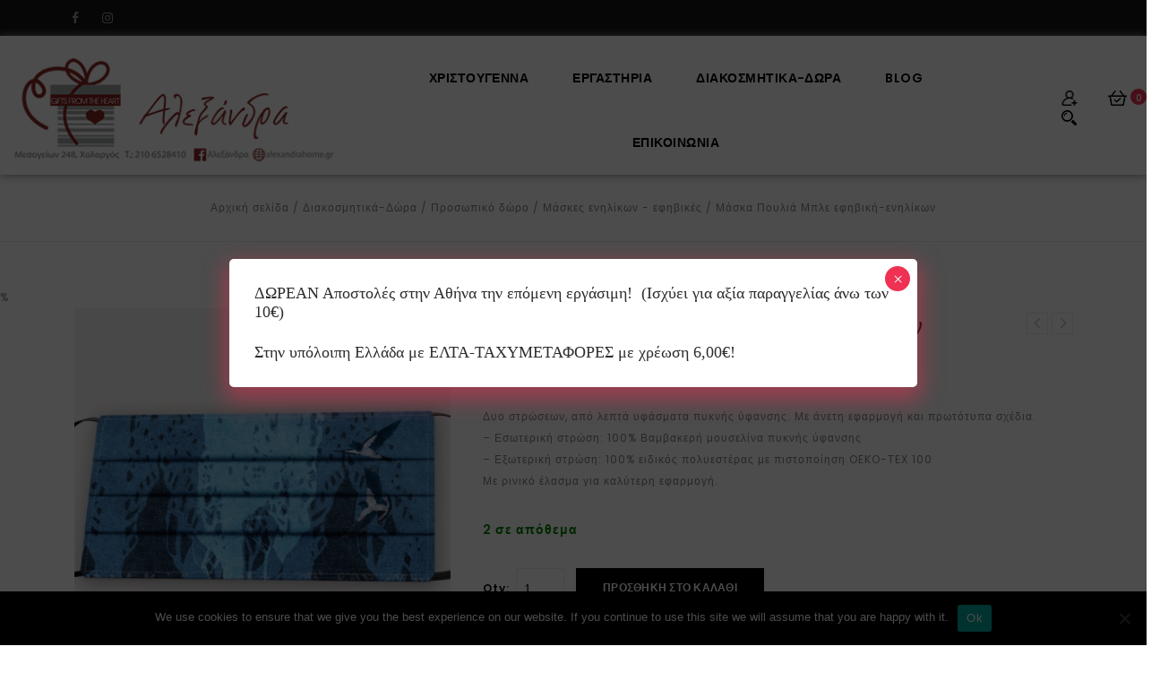

--- FILE ---
content_type: text/html; charset=UTF-8
request_url: https://alexandrahome.gr/product/%CE%BC%CE%AC%CF%83%CE%BA%CE%B1-%CF%80%CE%BF%CF%85%CE%BB%CE%B9%CE%AC-%CE%BC%CF%80%CE%BB%CE%B5/
body_size: 391434
content:
<!DOCTYPE html>
<html lang="el">
<head>
<meta charset="UTF-8">
<meta name="viewport" content="width=device-width,user-scalable=no">
<link rel="profile" href="https://gmpg.org/xfn/11"/>
<link rel="pingback" href="https://alexandrahome.gr/xmlrpc.php"/>
 				<script>document.documentElement.className = document.documentElement.className + ' yes-js js_active js'</script>
			<!--[if lt IE 9]>
		<![endif]-->
<meta name='robots' content='index, follow, max-image-preview:large, max-snippet:-1, max-video-preview:-1' />
	<style>img:is([sizes="auto" i], [sizes^="auto," i]) { contain-intrinsic-size: 3000px 1500px }</style>
	
	<!-- This site is optimized with the Yoast SEO plugin v26.7 - https://yoast.com/wordpress/plugins/seo/ -->
	<title>Μάσκα Πουλιά Μπλε εφηβική-ενηλίκων - Alexandrahome</title>
	<meta name="description" content="μάσκα υφασμάτινη βαμβακερή πλενόμενη επαναχρησιμοποιούμενη reusable mask artistic ZOE GREEK ΔΩΡΟ" />
	<link rel="canonical" href="https://alexandrahome.gr/product/μάσκα-πουλιά-μπλε/" />
	<meta property="og:locale" content="el_GR" />
	<meta property="og:type" content="article" />
	<meta property="og:title" content="Μάσκα Πουλιά Μπλε εφηβική-ενηλίκων - Alexandrahome" />
	<meta property="og:description" content="μάσκα υφασμάτινη βαμβακερή πλενόμενη επαναχρησιμοποιούμενη reusable mask artistic ZOE GREEK ΔΩΡΟ" />
	<meta property="og:url" content="https://alexandrahome.gr/product/μάσκα-πουλιά-μπλε/" />
	<meta property="og:site_name" content="Alexandrahome" />
	<meta property="article:publisher" content="https://www.facebook.com/alexandrahome.gr/" />
	<meta property="article:modified_time" content="2024-10-27T20:43:41+00:00" />
	<meta property="og:image" content="https://alexandrahome.gr/wp-content/uploads/2021/11/2021-11-18-4.jpg" />
	<meta property="og:image:width" content="420" />
	<meta property="og:image:height" content="406" />
	<meta property="og:image:type" content="image/jpeg" />
	<meta name="twitter:card" content="summary_large_image" />
	<meta name="twitter:label1" content="Εκτιμώμενος χρόνος ανάγνωσης" />
	<meta name="twitter:data1" content="1 λεπτό" />
	<script type="application/ld+json" class="yoast-schema-graph">{"@context":"https://schema.org","@graph":[{"@type":"WebPage","@id":"https://alexandrahome.gr/product/%ce%bc%ce%ac%cf%83%ce%ba%ce%b1-%cf%80%ce%bf%cf%85%ce%bb%ce%b9%ce%ac-%ce%bc%cf%80%ce%bb%ce%b5/","url":"https://alexandrahome.gr/product/%ce%bc%ce%ac%cf%83%ce%ba%ce%b1-%cf%80%ce%bf%cf%85%ce%bb%ce%b9%ce%ac-%ce%bc%cf%80%ce%bb%ce%b5/","name":"Μάσκα Πουλιά Μπλε εφηβική-ενηλίκων - Alexandrahome","isPartOf":{"@id":"https://alexandrahome.gr/#website"},"primaryImageOfPage":{"@id":"https://alexandrahome.gr/product/%ce%bc%ce%ac%cf%83%ce%ba%ce%b1-%cf%80%ce%bf%cf%85%ce%bb%ce%b9%ce%ac-%ce%bc%cf%80%ce%bb%ce%b5/#primaryimage"},"image":{"@id":"https://alexandrahome.gr/product/%ce%bc%ce%ac%cf%83%ce%ba%ce%b1-%cf%80%ce%bf%cf%85%ce%bb%ce%b9%ce%ac-%ce%bc%cf%80%ce%bb%ce%b5/#primaryimage"},"thumbnailUrl":"https://alexandrahome.gr/wp-content/uploads/2021/11/2021-11-18-4.jpg","datePublished":"2021-11-19T05:25:37+00:00","dateModified":"2024-10-27T20:43:41+00:00","description":"μάσκα υφασμάτινη βαμβακερή πλενόμενη επαναχρησιμοποιούμενη reusable mask artistic ZOE GREEK ΔΩΡΟ","breadcrumb":{"@id":"https://alexandrahome.gr/product/%ce%bc%ce%ac%cf%83%ce%ba%ce%b1-%cf%80%ce%bf%cf%85%ce%bb%ce%b9%ce%ac-%ce%bc%cf%80%ce%bb%ce%b5/#breadcrumb"},"inLanguage":"el","potentialAction":[{"@type":"ReadAction","target":["https://alexandrahome.gr/product/%ce%bc%ce%ac%cf%83%ce%ba%ce%b1-%cf%80%ce%bf%cf%85%ce%bb%ce%b9%ce%ac-%ce%bc%cf%80%ce%bb%ce%b5/"]}]},{"@type":"ImageObject","inLanguage":"el","@id":"https://alexandrahome.gr/product/%ce%bc%ce%ac%cf%83%ce%ba%ce%b1-%cf%80%ce%bf%cf%85%ce%bb%ce%b9%ce%ac-%ce%bc%cf%80%ce%bb%ce%b5/#primaryimage","url":"https://alexandrahome.gr/wp-content/uploads/2021/11/2021-11-18-4.jpg","contentUrl":"https://alexandrahome.gr/wp-content/uploads/2021/11/2021-11-18-4.jpg","width":420,"height":406},{"@type":"BreadcrumbList","@id":"https://alexandrahome.gr/product/%ce%bc%ce%ac%cf%83%ce%ba%ce%b1-%cf%80%ce%bf%cf%85%ce%bb%ce%b9%ce%ac-%ce%bc%cf%80%ce%bb%ce%b5/#breadcrumb","itemListElement":[{"@type":"ListItem","position":1,"name":"Home","item":"https://alexandrahome.gr/"},{"@type":"ListItem","position":2,"name":"Shop","item":"https://alexandrahome.gr/shop/"},{"@type":"ListItem","position":3,"name":"Μάσκα Πουλιά Μπλε εφηβική-ενηλίκων"}]},{"@type":"WebSite","@id":"https://alexandrahome.gr/#website","url":"https://alexandrahome.gr/","name":"Alexandrahome","description":"Στο κατάστημα μας, θα βρείτε πολλά είδη για το σπίτι, διακοσμητικά και χρηστικά, χειροποίητα αντικείμενα, όλα επιλεγμένα με πολύ αγάπη.","publisher":{"@id":"https://alexandrahome.gr/#organization"},"potentialAction":[{"@type":"SearchAction","target":{"@type":"EntryPoint","urlTemplate":"https://alexandrahome.gr/?s={search_term_string}"},"query-input":{"@type":"PropertyValueSpecification","valueRequired":true,"valueName":"search_term_string"}}],"inLanguage":"el"},{"@type":"Organization","@id":"https://alexandrahome.gr/#organization","name":"Αλεξάνδρα, Δώρα, Είδη Σπιτιού","url":"https://alexandrahome.gr/","logo":{"@type":"ImageObject","inLanguage":"el","@id":"https://alexandrahome.gr/#/schema/logo/image/","url":"https://alexandrahome.gr/wp-content/uploads/2020/07/alexandrahome-logo.png","contentUrl":"https://alexandrahome.gr/wp-content/uploads/2020/07/alexandrahome-logo.png","width":758,"height":758,"caption":"Αλεξάνδρα, Δώρα, Είδη Σπιτιού"},"image":{"@id":"https://alexandrahome.gr/#/schema/logo/image/"},"sameAs":["https://www.facebook.com/alexandrahome.gr/","https://www.instagram.com/katastima.alexandra/"]}]}</script>
	<!-- / Yoast SEO plugin. -->


<link rel='dns-prefetch' href='//www.google.com' />
<link rel='dns-prefetch' href='//a.omappapi.com' />
<link rel='dns-prefetch' href='//fonts.googleapis.com' />
<link rel="alternate" type="application/rss+xml" title="Ροή RSS &raquo; Alexandrahome" href="https://alexandrahome.gr/feed/" />
<link rel="alternate" type="application/rss+xml" title="Ροή Σχολίων &raquo; Alexandrahome" href="https://alexandrahome.gr/comments/feed/" />
<script type="text/javascript">
/* <![CDATA[ */
window._wpemojiSettings = {"baseUrl":"https:\/\/s.w.org\/images\/core\/emoji\/16.0.1\/72x72\/","ext":".png","svgUrl":"https:\/\/s.w.org\/images\/core\/emoji\/16.0.1\/svg\/","svgExt":".svg","source":{"concatemoji":"https:\/\/alexandrahome.gr\/wp-includes\/js\/wp-emoji-release.min.js?ver=6.8.3"}};
/*! This file is auto-generated */
!function(s,n){var o,i,e;function c(e){try{var t={supportTests:e,timestamp:(new Date).valueOf()};sessionStorage.setItem(o,JSON.stringify(t))}catch(e){}}function p(e,t,n){e.clearRect(0,0,e.canvas.width,e.canvas.height),e.fillText(t,0,0);var t=new Uint32Array(e.getImageData(0,0,e.canvas.width,e.canvas.height).data),a=(e.clearRect(0,0,e.canvas.width,e.canvas.height),e.fillText(n,0,0),new Uint32Array(e.getImageData(0,0,e.canvas.width,e.canvas.height).data));return t.every(function(e,t){return e===a[t]})}function u(e,t){e.clearRect(0,0,e.canvas.width,e.canvas.height),e.fillText(t,0,0);for(var n=e.getImageData(16,16,1,1),a=0;a<n.data.length;a++)if(0!==n.data[a])return!1;return!0}function f(e,t,n,a){switch(t){case"flag":return n(e,"\ud83c\udff3\ufe0f\u200d\u26a7\ufe0f","\ud83c\udff3\ufe0f\u200b\u26a7\ufe0f")?!1:!n(e,"\ud83c\udde8\ud83c\uddf6","\ud83c\udde8\u200b\ud83c\uddf6")&&!n(e,"\ud83c\udff4\udb40\udc67\udb40\udc62\udb40\udc65\udb40\udc6e\udb40\udc67\udb40\udc7f","\ud83c\udff4\u200b\udb40\udc67\u200b\udb40\udc62\u200b\udb40\udc65\u200b\udb40\udc6e\u200b\udb40\udc67\u200b\udb40\udc7f");case"emoji":return!a(e,"\ud83e\udedf")}return!1}function g(e,t,n,a){var r="undefined"!=typeof WorkerGlobalScope&&self instanceof WorkerGlobalScope?new OffscreenCanvas(300,150):s.createElement("canvas"),o=r.getContext("2d",{willReadFrequently:!0}),i=(o.textBaseline="top",o.font="600 32px Arial",{});return e.forEach(function(e){i[e]=t(o,e,n,a)}),i}function t(e){var t=s.createElement("script");t.src=e,t.defer=!0,s.head.appendChild(t)}"undefined"!=typeof Promise&&(o="wpEmojiSettingsSupports",i=["flag","emoji"],n.supports={everything:!0,everythingExceptFlag:!0},e=new Promise(function(e){s.addEventListener("DOMContentLoaded",e,{once:!0})}),new Promise(function(t){var n=function(){try{var e=JSON.parse(sessionStorage.getItem(o));if("object"==typeof e&&"number"==typeof e.timestamp&&(new Date).valueOf()<e.timestamp+604800&&"object"==typeof e.supportTests)return e.supportTests}catch(e){}return null}();if(!n){if("undefined"!=typeof Worker&&"undefined"!=typeof OffscreenCanvas&&"undefined"!=typeof URL&&URL.createObjectURL&&"undefined"!=typeof Blob)try{var e="postMessage("+g.toString()+"("+[JSON.stringify(i),f.toString(),p.toString(),u.toString()].join(",")+"));",a=new Blob([e],{type:"text/javascript"}),r=new Worker(URL.createObjectURL(a),{name:"wpTestEmojiSupports"});return void(r.onmessage=function(e){c(n=e.data),r.terminate(),t(n)})}catch(e){}c(n=g(i,f,p,u))}t(n)}).then(function(e){for(var t in e)n.supports[t]=e[t],n.supports.everything=n.supports.everything&&n.supports[t],"flag"!==t&&(n.supports.everythingExceptFlag=n.supports.everythingExceptFlag&&n.supports[t]);n.supports.everythingExceptFlag=n.supports.everythingExceptFlag&&!n.supports.flag,n.DOMReady=!1,n.readyCallback=function(){n.DOMReady=!0}}).then(function(){return e}).then(function(){var e;n.supports.everything||(n.readyCallback(),(e=n.source||{}).concatemoji?t(e.concatemoji):e.wpemoji&&e.twemoji&&(t(e.twemoji),t(e.wpemoji)))}))}((window,document),window._wpemojiSettings);
/* ]]> */
</script>
<link rel='stylesheet' id='google-fonts-css' href='https://fonts.googleapis.com/css?family=Poppins%3A100%2C200%2C300%2C400%2C500%2C600%2C700&#038;ver=1.0.0#038;subset=latin%2Clatin-ext'  media='all' />
<link rel='stylesheet' id='tmpmela-isotope-css' href='https://alexandrahome.gr/wp-content/themes/adorsy/css/isotop-port.css?ver=6.8.3'  media='all' />
<link rel='stylesheet' id='tmpmela-custom-css' href='https://alexandrahome.gr/wp-content/themes/adorsy/css/megnor/custom.css?ver=6.8.3'  media='all' />
<link rel='stylesheet' id='owl-carousel-css' href='https://alexandrahome.gr/wp-content/themes/adorsy/css/megnor/owl.carousel.css?ver=6.8.3'  media='all' />
<link rel='stylesheet' id='owl-transitions-css' href='https://alexandrahome.gr/wp-content/themes/adorsy/css/megnor/owl.transitions.css?ver=6.8.3'  media='all' />
<link rel='stylesheet' id='shadowbox-css' href='https://alexandrahome.gr/wp-content/themes/adorsy/css/megnor/shadowbox.css?ver=6.8.3'  media='all' />
<link rel='stylesheet' id='tmpmela-shortcode-style-css' href='https://alexandrahome.gr/wp-content/themes/adorsy/css/megnor/shortcode_style.css?ver=6.8.3'  media='all' />
<link rel='stylesheet' id='animate-min-css' href='https://alexandrahome.gr/wp-content/themes/adorsy/css/megnor/animate.min.css?ver=6.8.3'  media='all' />
<link rel='stylesheet' id='tmpmela-woocommerce-css-css' href='https://alexandrahome.gr/wp-content/themes/adorsy/css/megnor/woocommerce.css?ver=6.8.3'  media='all' />
<style id='wp-emoji-styles-inline-css' type='text/css'>

	img.wp-smiley, img.emoji {
		display: inline !important;
		border: none !important;
		box-shadow: none !important;
		height: 1em !important;
		width: 1em !important;
		margin: 0 0.07em !important;
		vertical-align: -0.1em !important;
		background: none !important;
		padding: 0 !important;
	}
</style>
<link rel='stylesheet' id='wp-block-library-css' href='https://alexandrahome.gr/wp-includes/css/dist/block-library/style.min.css?ver=6.8.3'  media='all' />
<style id='classic-theme-styles-inline-css' type='text/css'>
/*! This file is auto-generated */
.wp-block-button__link{color:#fff;background-color:#32373c;border-radius:9999px;box-shadow:none;text-decoration:none;padding:calc(.667em + 2px) calc(1.333em + 2px);font-size:1.125em}.wp-block-file__button{background:#32373c;color:#fff;text-decoration:none}
</style>
<link rel='stylesheet' id='wp-components-css' href='https://alexandrahome.gr/wp-includes/css/dist/components/style.min.css?ver=6.8.3'  media='all' />
<link rel='stylesheet' id='wp-preferences-css' href='https://alexandrahome.gr/wp-includes/css/dist/preferences/style.min.css?ver=6.8.3'  media='all' />
<link rel='stylesheet' id='wp-block-editor-css' href='https://alexandrahome.gr/wp-includes/css/dist/block-editor/style.min.css?ver=6.8.3'  media='all' />
<link rel='stylesheet' id='popup-maker-block-library-style-css' href='https://alexandrahome.gr/wp-content/plugins/popup-maker/dist/packages/block-library-style.css?ver=dbea705cfafe089d65f1'  media='all' />
<link rel='stylesheet' id='jquery-selectBox-css' href='https://alexandrahome.gr/wp-content/plugins/yith-woocommerce-wishlist/assets/css/jquery.selectBox.css?ver=1.2.0'  media='all' />
<link rel='stylesheet' id='woocommerce_prettyPhoto_css-css' href='//alexandrahome.gr/wp-content/plugins/woocommerce/assets/css/prettyPhoto.css?ver=3.1.6'  media='all' />
<link rel='stylesheet' id='yith-wcwl-main-css' href='https://alexandrahome.gr/wp-content/plugins/yith-woocommerce-wishlist/assets/css/style.css?ver=4.11.0'  media='all' />
<style id='yith-wcwl-main-inline-css' type='text/css'>
 :root { --rounded-corners-radius: 16px; --add-to-cart-rounded-corners-radius: 16px; --color-headers-background: #F4F4F4; --feedback-duration: 3s } 
 :root { --rounded-corners-radius: 16px; --add-to-cart-rounded-corners-radius: 16px; --color-headers-background: #F4F4F4; --feedback-duration: 3s } 
</style>
<style id='global-styles-inline-css' type='text/css'>
:root{--wp--preset--aspect-ratio--square: 1;--wp--preset--aspect-ratio--4-3: 4/3;--wp--preset--aspect-ratio--3-4: 3/4;--wp--preset--aspect-ratio--3-2: 3/2;--wp--preset--aspect-ratio--2-3: 2/3;--wp--preset--aspect-ratio--16-9: 16/9;--wp--preset--aspect-ratio--9-16: 9/16;--wp--preset--color--black: #000000;--wp--preset--color--cyan-bluish-gray: #abb8c3;--wp--preset--color--white: #ffffff;--wp--preset--color--pale-pink: #f78da7;--wp--preset--color--vivid-red: #cf2e2e;--wp--preset--color--luminous-vivid-orange: #ff6900;--wp--preset--color--luminous-vivid-amber: #fcb900;--wp--preset--color--light-green-cyan: #7bdcb5;--wp--preset--color--vivid-green-cyan: #00d084;--wp--preset--color--pale-cyan-blue: #8ed1fc;--wp--preset--color--vivid-cyan-blue: #0693e3;--wp--preset--color--vivid-purple: #9b51e0;--wp--preset--gradient--vivid-cyan-blue-to-vivid-purple: linear-gradient(135deg,rgba(6,147,227,1) 0%,rgb(155,81,224) 100%);--wp--preset--gradient--light-green-cyan-to-vivid-green-cyan: linear-gradient(135deg,rgb(122,220,180) 0%,rgb(0,208,130) 100%);--wp--preset--gradient--luminous-vivid-amber-to-luminous-vivid-orange: linear-gradient(135deg,rgba(252,185,0,1) 0%,rgba(255,105,0,1) 100%);--wp--preset--gradient--luminous-vivid-orange-to-vivid-red: linear-gradient(135deg,rgba(255,105,0,1) 0%,rgb(207,46,46) 100%);--wp--preset--gradient--very-light-gray-to-cyan-bluish-gray: linear-gradient(135deg,rgb(238,238,238) 0%,rgb(169,184,195) 100%);--wp--preset--gradient--cool-to-warm-spectrum: linear-gradient(135deg,rgb(74,234,220) 0%,rgb(151,120,209) 20%,rgb(207,42,186) 40%,rgb(238,44,130) 60%,rgb(251,105,98) 80%,rgb(254,248,76) 100%);--wp--preset--gradient--blush-light-purple: linear-gradient(135deg,rgb(255,206,236) 0%,rgb(152,150,240) 100%);--wp--preset--gradient--blush-bordeaux: linear-gradient(135deg,rgb(254,205,165) 0%,rgb(254,45,45) 50%,rgb(107,0,62) 100%);--wp--preset--gradient--luminous-dusk: linear-gradient(135deg,rgb(255,203,112) 0%,rgb(199,81,192) 50%,rgb(65,88,208) 100%);--wp--preset--gradient--pale-ocean: linear-gradient(135deg,rgb(255,245,203) 0%,rgb(182,227,212) 50%,rgb(51,167,181) 100%);--wp--preset--gradient--electric-grass: linear-gradient(135deg,rgb(202,248,128) 0%,rgb(113,206,126) 100%);--wp--preset--gradient--midnight: linear-gradient(135deg,rgb(2,3,129) 0%,rgb(40,116,252) 100%);--wp--preset--font-size--small: 13px;--wp--preset--font-size--medium: 20px;--wp--preset--font-size--large: 36px;--wp--preset--font-size--x-large: 42px;--wp--preset--spacing--20: 0.44rem;--wp--preset--spacing--30: 0.67rem;--wp--preset--spacing--40: 1rem;--wp--preset--spacing--50: 1.5rem;--wp--preset--spacing--60: 2.25rem;--wp--preset--spacing--70: 3.38rem;--wp--preset--spacing--80: 5.06rem;--wp--preset--shadow--natural: 6px 6px 9px rgba(0, 0, 0, 0.2);--wp--preset--shadow--deep: 12px 12px 50px rgba(0, 0, 0, 0.4);--wp--preset--shadow--sharp: 6px 6px 0px rgba(0, 0, 0, 0.2);--wp--preset--shadow--outlined: 6px 6px 0px -3px rgba(255, 255, 255, 1), 6px 6px rgba(0, 0, 0, 1);--wp--preset--shadow--crisp: 6px 6px 0px rgba(0, 0, 0, 1);}:where(.is-layout-flex){gap: 0.5em;}:where(.is-layout-grid){gap: 0.5em;}body .is-layout-flex{display: flex;}.is-layout-flex{flex-wrap: wrap;align-items: center;}.is-layout-flex > :is(*, div){margin: 0;}body .is-layout-grid{display: grid;}.is-layout-grid > :is(*, div){margin: 0;}:where(.wp-block-columns.is-layout-flex){gap: 2em;}:where(.wp-block-columns.is-layout-grid){gap: 2em;}:where(.wp-block-post-template.is-layout-flex){gap: 1.25em;}:where(.wp-block-post-template.is-layout-grid){gap: 1.25em;}.has-black-color{color: var(--wp--preset--color--black) !important;}.has-cyan-bluish-gray-color{color: var(--wp--preset--color--cyan-bluish-gray) !important;}.has-white-color{color: var(--wp--preset--color--white) !important;}.has-pale-pink-color{color: var(--wp--preset--color--pale-pink) !important;}.has-vivid-red-color{color: var(--wp--preset--color--vivid-red) !important;}.has-luminous-vivid-orange-color{color: var(--wp--preset--color--luminous-vivid-orange) !important;}.has-luminous-vivid-amber-color{color: var(--wp--preset--color--luminous-vivid-amber) !important;}.has-light-green-cyan-color{color: var(--wp--preset--color--light-green-cyan) !important;}.has-vivid-green-cyan-color{color: var(--wp--preset--color--vivid-green-cyan) !important;}.has-pale-cyan-blue-color{color: var(--wp--preset--color--pale-cyan-blue) !important;}.has-vivid-cyan-blue-color{color: var(--wp--preset--color--vivid-cyan-blue) !important;}.has-vivid-purple-color{color: var(--wp--preset--color--vivid-purple) !important;}.has-black-background-color{background-color: var(--wp--preset--color--black) !important;}.has-cyan-bluish-gray-background-color{background-color: var(--wp--preset--color--cyan-bluish-gray) !important;}.has-white-background-color{background-color: var(--wp--preset--color--white) !important;}.has-pale-pink-background-color{background-color: var(--wp--preset--color--pale-pink) !important;}.has-vivid-red-background-color{background-color: var(--wp--preset--color--vivid-red) !important;}.has-luminous-vivid-orange-background-color{background-color: var(--wp--preset--color--luminous-vivid-orange) !important;}.has-luminous-vivid-amber-background-color{background-color: var(--wp--preset--color--luminous-vivid-amber) !important;}.has-light-green-cyan-background-color{background-color: var(--wp--preset--color--light-green-cyan) !important;}.has-vivid-green-cyan-background-color{background-color: var(--wp--preset--color--vivid-green-cyan) !important;}.has-pale-cyan-blue-background-color{background-color: var(--wp--preset--color--pale-cyan-blue) !important;}.has-vivid-cyan-blue-background-color{background-color: var(--wp--preset--color--vivid-cyan-blue) !important;}.has-vivid-purple-background-color{background-color: var(--wp--preset--color--vivid-purple) !important;}.has-black-border-color{border-color: var(--wp--preset--color--black) !important;}.has-cyan-bluish-gray-border-color{border-color: var(--wp--preset--color--cyan-bluish-gray) !important;}.has-white-border-color{border-color: var(--wp--preset--color--white) !important;}.has-pale-pink-border-color{border-color: var(--wp--preset--color--pale-pink) !important;}.has-vivid-red-border-color{border-color: var(--wp--preset--color--vivid-red) !important;}.has-luminous-vivid-orange-border-color{border-color: var(--wp--preset--color--luminous-vivid-orange) !important;}.has-luminous-vivid-amber-border-color{border-color: var(--wp--preset--color--luminous-vivid-amber) !important;}.has-light-green-cyan-border-color{border-color: var(--wp--preset--color--light-green-cyan) !important;}.has-vivid-green-cyan-border-color{border-color: var(--wp--preset--color--vivid-green-cyan) !important;}.has-pale-cyan-blue-border-color{border-color: var(--wp--preset--color--pale-cyan-blue) !important;}.has-vivid-cyan-blue-border-color{border-color: var(--wp--preset--color--vivid-cyan-blue) !important;}.has-vivid-purple-border-color{border-color: var(--wp--preset--color--vivid-purple) !important;}.has-vivid-cyan-blue-to-vivid-purple-gradient-background{background: var(--wp--preset--gradient--vivid-cyan-blue-to-vivid-purple) !important;}.has-light-green-cyan-to-vivid-green-cyan-gradient-background{background: var(--wp--preset--gradient--light-green-cyan-to-vivid-green-cyan) !important;}.has-luminous-vivid-amber-to-luminous-vivid-orange-gradient-background{background: var(--wp--preset--gradient--luminous-vivid-amber-to-luminous-vivid-orange) !important;}.has-luminous-vivid-orange-to-vivid-red-gradient-background{background: var(--wp--preset--gradient--luminous-vivid-orange-to-vivid-red) !important;}.has-very-light-gray-to-cyan-bluish-gray-gradient-background{background: var(--wp--preset--gradient--very-light-gray-to-cyan-bluish-gray) !important;}.has-cool-to-warm-spectrum-gradient-background{background: var(--wp--preset--gradient--cool-to-warm-spectrum) !important;}.has-blush-light-purple-gradient-background{background: var(--wp--preset--gradient--blush-light-purple) !important;}.has-blush-bordeaux-gradient-background{background: var(--wp--preset--gradient--blush-bordeaux) !important;}.has-luminous-dusk-gradient-background{background: var(--wp--preset--gradient--luminous-dusk) !important;}.has-pale-ocean-gradient-background{background: var(--wp--preset--gradient--pale-ocean) !important;}.has-electric-grass-gradient-background{background: var(--wp--preset--gradient--electric-grass) !important;}.has-midnight-gradient-background{background: var(--wp--preset--gradient--midnight) !important;}.has-small-font-size{font-size: var(--wp--preset--font-size--small) !important;}.has-medium-font-size{font-size: var(--wp--preset--font-size--medium) !important;}.has-large-font-size{font-size: var(--wp--preset--font-size--large) !important;}.has-x-large-font-size{font-size: var(--wp--preset--font-size--x-large) !important;}
:where(.wp-block-post-template.is-layout-flex){gap: 1.25em;}:where(.wp-block-post-template.is-layout-grid){gap: 1.25em;}
:where(.wp-block-columns.is-layout-flex){gap: 2em;}:where(.wp-block-columns.is-layout-grid){gap: 2em;}
:root :where(.wp-block-pullquote){font-size: 1.5em;line-height: 1.6;}
</style>
<link rel='stylesheet' id='contact-form-7-css' href='https://alexandrahome.gr/wp-content/plugins/contact-form-7/includes/css/styles.css?ver=6.1.4'  media='all' />
<link rel='stylesheet' id='cookie-notice-front-css' href='https://alexandrahome.gr/wp-content/plugins/cookie-notice/css/front.min.css?ver=2.5.11'  media='all' />
<link rel='stylesheet' id='photoswipe-css' href='https://alexandrahome.gr/wp-content/plugins/woocommerce/assets/css/photoswipe/photoswipe.min.css?ver=10.4.3'  media='all' />
<link rel='stylesheet' id='photoswipe-default-skin-css' href='https://alexandrahome.gr/wp-content/plugins/woocommerce/assets/css/photoswipe/default-skin/default-skin.min.css?ver=10.4.3'  media='all' />
<style id='woocommerce-inline-inline-css' type='text/css'>
.woocommerce form .form-row .required { visibility: visible; }
</style>
<link rel='stylesheet' id='yith-quick-view-css' href='https://alexandrahome.gr/wp-content/plugins/yith-woocommerce-quick-view/assets/css/yith-quick-view.css?ver=2.10.0'  media='all' />
<style id='yith-quick-view-inline-css' type='text/css'>

				#yith-quick-view-modal .yith-quick-view-overlay{background:rgba( 0, 0, 0, 0.8)}
				#yith-quick-view-modal .yith-wcqv-main{background:#ffffff;}
				#yith-quick-view-close{color:#cdcdcd;}
				#yith-quick-view-close:hover{color:#ff0000;}
</style>
<link rel='stylesheet' id='tmpmela-fonts-css' href='//fonts.googleapis.com/css?family=Source+Sans+Pro%3A300%2C400%2C600%2C300italic%2C400italic%2C600italic%7CBitter%3A400%2C600&#038;subset=latin%2Clatin-ext'  media='all' />
<link rel='stylesheet' id='FontAwesome-css' href='https://alexandrahome.gr/wp-content/themes/adorsy/fonts/css/font-awesome.css?ver=4.7.0'  media='all' />
<link rel='stylesheet' id='tmpmela-style-css' href='https://alexandrahome.gr/wp-content/themes/adorsy/style.css?ver=1.0'  media='all' />
<link rel='stylesheet' id='popup-maker-site-css' href='//alexandrahome.gr/wp-content/uploads/pum/pum-site-styles.css?generated=1757667608&#038;ver=1.21.5'  media='all' />
<link rel='stylesheet' id='woo_discount_pro_style-css' href='https://alexandrahome.gr/wp-content/plugins/woo-discount-rules-pro/Assets/Css/awdr_style.css?ver=2.6.1'  media='all' />
<script  src="https://alexandrahome.gr/wp-includes/js/jquery/jquery.min.js?ver=3.7.1" id="jquery-core-js"></script>
<script  src="https://alexandrahome.gr/wp-includes/js/jquery/jquery-migrate.min.js?ver=3.4.1" id="jquery-migrate-js"></script>
<script  id="cookie-notice-front-js-before">
/* <![CDATA[ */
var cnArgs = {"ajaxUrl":"https:\/\/alexandrahome.gr\/wp-admin\/admin-ajax.php","nonce":"c53010c890","hideEffect":"fade","position":"bottom","onScroll":false,"onScrollOffset":100,"onClick":false,"cookieName":"cookie_notice_accepted","cookieTime":2592000,"cookieTimeRejected":2592000,"globalCookie":false,"redirection":false,"cache":false,"revokeCookies":false,"revokeCookiesOpt":"automatic"};
/* ]]> */
</script>
<script  src="https://alexandrahome.gr/wp-content/plugins/cookie-notice/js/front.min.js?ver=2.5.11" id="cookie-notice-front-js"></script>
<script  src="https://alexandrahome.gr/wp-content/plugins/recaptcha-woo/js/rcfwc.js?ver=1.0" id="rcfwc-js-js" defer="defer" data-wp-strategy="defer"></script>
<script  src="https://www.google.com/recaptcha/api.js?hl=el" id="recaptcha-js" defer="defer" data-wp-strategy="defer"></script>
<script  src="https://alexandrahome.gr/wp-content/plugins/woocommerce/assets/js/jquery-blockui/jquery.blockUI.min.js?ver=2.7.0-wc.10.4.3" id="wc-jquery-blockui-js" data-wp-strategy="defer"></script>
<script type="text/javascript" id="wc-add-to-cart-js-extra">
/* <![CDATA[ */
var wc_add_to_cart_params = {"ajax_url":"\/wp-admin\/admin-ajax.php","wc_ajax_url":"\/?wc-ajax=%%endpoint%%","i18n_view_cart":"\u039a\u03b1\u03bb\u03ac\u03b8\u03b9","cart_url":"https:\/\/alexandrahome.gr\/cart\/","is_cart":"","cart_redirect_after_add":"no"};
/* ]]> */
</script>
<script  src="https://alexandrahome.gr/wp-content/plugins/woocommerce/assets/js/frontend/add-to-cart.min.js?ver=10.4.3" id="wc-add-to-cart-js" data-wp-strategy="defer"></script>
<script  src="https://alexandrahome.gr/wp-content/plugins/woocommerce/assets/js/zoom/jquery.zoom.min.js?ver=1.7.21-wc.10.4.3" id="wc-zoom-js" defer="defer" data-wp-strategy="defer"></script>
<script  src="https://alexandrahome.gr/wp-content/plugins/woocommerce/assets/js/flexslider/jquery.flexslider.min.js?ver=2.7.2-wc.10.4.3" id="wc-flexslider-js" defer="defer" data-wp-strategy="defer"></script>
<script  src="https://alexandrahome.gr/wp-content/plugins/woocommerce/assets/js/photoswipe/photoswipe.min.js?ver=4.1.1-wc.10.4.3" id="wc-photoswipe-js" defer="defer" data-wp-strategy="defer"></script>
<script  src="https://alexandrahome.gr/wp-content/plugins/woocommerce/assets/js/photoswipe/photoswipe-ui-default.min.js?ver=4.1.1-wc.10.4.3" id="wc-photoswipe-ui-default-js" defer="defer" data-wp-strategy="defer"></script>
<script type="text/javascript" id="wc-single-product-js-extra">
/* <![CDATA[ */
var wc_single_product_params = {"i18n_required_rating_text":"\u03a0\u03b1\u03c1\u03b1\u03ba\u03b1\u03bb\u03bf\u03cd\u03bc\u03b5, \u03b5\u03c0\u03b9\u03bb\u03ad\u03be\u03c4\u03b5 \u03bc\u03af\u03b1 \u03b2\u03b1\u03b8\u03bc\u03bf\u03bb\u03bf\u03b3\u03af\u03b1","i18n_rating_options":["1 \u03b1\u03c0\u03cc 5 \u03b1\u03c3\u03c4\u03ad\u03c1\u03b9\u03b1","2 \u03b1\u03c0\u03cc 5 \u03b1\u03c3\u03c4\u03ad\u03c1\u03b9\u03b1","3 \u03b1\u03c0\u03cc 5 \u03b1\u03c3\u03c4\u03ad\u03c1\u03b9\u03b1","4 \u03b1\u03c0\u03cc 5 \u03b1\u03c3\u03c4\u03ad\u03c1\u03b9\u03b1","5 \u03b1\u03c0\u03cc 5 \u03b1\u03c3\u03c4\u03ad\u03c1\u03b9\u03b1"],"i18n_product_gallery_trigger_text":"View full-screen image gallery","review_rating_required":"yes","flexslider":{"rtl":false,"animation":"slide","smoothHeight":true,"directionNav":false,"controlNav":"thumbnails","slideshow":false,"animationSpeed":500,"animationLoop":false,"allowOneSlide":false},"zoom_enabled":"1","zoom_options":[],"photoswipe_enabled":"1","photoswipe_options":{"shareEl":false,"closeOnScroll":false,"history":false,"hideAnimationDuration":0,"showAnimationDuration":0},"flexslider_enabled":"1"};
/* ]]> */
</script>
<script  src="https://alexandrahome.gr/wp-content/plugins/woocommerce/assets/js/frontend/single-product.min.js?ver=10.4.3" id="wc-single-product-js" defer="defer" data-wp-strategy="defer"></script>
<script  src="https://alexandrahome.gr/wp-content/plugins/woocommerce/assets/js/js-cookie/js.cookie.min.js?ver=2.1.4-wc.10.4.3" id="wc-js-cookie-js" defer="defer" data-wp-strategy="defer"></script>
<script type="text/javascript" id="woocommerce-js-extra">
/* <![CDATA[ */
var woocommerce_params = {"ajax_url":"\/wp-admin\/admin-ajax.php","wc_ajax_url":"\/?wc-ajax=%%endpoint%%","i18n_password_show":"\u0395\u03bc\u03c6\u03ac\u03bd\u03b9\u03c3\u03b7 \u03c3\u03c5\u03bd\u03b8\u03b7\u03bc\u03b1\u03c4\u03b9\u03ba\u03bf\u03cd","i18n_password_hide":"\u0391\u03c0\u03cc\u03ba\u03c1\u03c5\u03c8\u03b7 \u03c3\u03c5\u03bd\u03b8\u03b7\u03bc\u03b1\u03c4\u03b9\u03ba\u03bf\u03cd"};
/* ]]> */
</script>
<script  src="https://alexandrahome.gr/wp-content/plugins/woocommerce/assets/js/frontend/woocommerce.min.js?ver=10.4.3" id="woocommerce-js" defer="defer" data-wp-strategy="defer"></script>
<script  src="https://alexandrahome.gr/wp-content/plugins/js_composer/assets/js/vendors/woocommerce-add-to-cart.js?ver=8.0.1" id="vc_woocommerce-add-to-cart-js-js"></script>
<script  src="https://alexandrahome.gr/wp-content/themes/adorsy/js/megnor/jquery.custom.min.js?ver=6.8.3" id="tmpmela-custom-script-js"></script>
<script  src="https://alexandrahome.gr/wp-content/themes/adorsy/js/megnor/megnor.min.js?ver=6.8.3" id="tmpmela-megnor-js"></script>
<script  src="https://alexandrahome.gr/wp-content/themes/adorsy/js/megnor/custom.js?ver=6.8.3" id="tmpmela-custom-js"></script>
<script  src="https://alexandrahome.gr/wp-content/themes/adorsy/js/megnor/owl.carousel.min.js?ver=6.8.3" id="owlcarousel-js"></script>
<script  src="https://alexandrahome.gr/wp-content/themes/adorsy/js/megnor/jquery.validate.js?ver=6.8.3" id="validate-js"></script>
<script  src="https://alexandrahome.gr/wp-content/themes/adorsy/js/megnor/shadowbox.js?ver=6.8.3" id="shadowbox-js"></script>
<script  src="https://alexandrahome.gr/wp-content/themes/adorsy/js/megnor/jquery.megamenu.js?ver=6.8.3" id="megamenu-js"></script>
<script  src="https://alexandrahome.gr/wp-content/themes/adorsy/js/megnor/easyResponsiveTabs.js?ver=6.8.3" id="easyResponsiveTabs-js"></script>
<script  src="https://alexandrahome.gr/wp-content/themes/adorsy/js/megnor/jquery.treeview.js?ver=6.8.3" id="jtree_min-js"></script>
<script  src="https://alexandrahome.gr/wp-content/themes/adorsy/js/html5.js?ver=6.8.3" id="tmpmela-html5-js"></script>
<script type="text/javascript" id="phpvariable-js-extra">
/* <![CDATA[ */
var php_var = {"tmpmela_loadmore":"","tmpmela_pagination":"","tmpmela_nomore":""};
/* ]]> */
</script>
<script  src="https://alexandrahome.gr/wp-content/themes/adorsy/js/megnor/megnorloadmore.js?ver=6.8.3" id="phpvariable-js"></script>
<script></script><link rel="https://api.w.org/" href="https://alexandrahome.gr/wp-json/" /><link rel="alternate" title="JSON" type="application/json" href="https://alexandrahome.gr/wp-json/wp/v2/product/18707" /><link rel="EditURI" type="application/rsd+xml" title="RSD" href="https://alexandrahome.gr/xmlrpc.php?rsd" />
<meta name="generator" content="WordPress 6.8.3" />
<meta name="generator" content="WooCommerce 10.4.3" />
<link rel='shortlink' href='https://alexandrahome.gr/?p=18707' />
<link rel="alternate" title="oEmbed (JSON)" type="application/json+oembed" href="https://alexandrahome.gr/wp-json/oembed/1.0/embed?url=https%3A%2F%2Falexandrahome.gr%2Fproduct%2F%25ce%25bc%25ce%25ac%25cf%2583%25ce%25ba%25ce%25b1-%25cf%2580%25ce%25bf%25cf%2585%25ce%25bb%25ce%25b9%25ce%25ac-%25ce%25bc%25cf%2580%25ce%25bb%25ce%25b5%2F" />
<link rel="alternate" title="oEmbed (XML)" type="text/xml+oembed" href="https://alexandrahome.gr/wp-json/oembed/1.0/embed?url=https%3A%2F%2Falexandrahome.gr%2Fproduct%2F%25ce%25bc%25ce%25ac%25cf%2583%25ce%25ba%25ce%25b1-%25cf%2580%25ce%25bf%25cf%2585%25ce%25bb%25ce%25b9%25ce%25ac-%25ce%25bc%25cf%2580%25ce%25bb%25ce%25b5%2F&#038;format=xml" />
<meta name="generator" content="/home/alexandrahome/public_html/wp-content/themes/adorsy/style.css - " /><link rel="shortcut icon" type="image/png" href="https://alexandrahome.gr/wp-content/themes/adorsy/templatemela/favicon.ico" />		<link href='https://fonts.googleapis.com/css?family=Poppins' rel='stylesheet' type='text/css' />
	<style type="text/css">
		h1 {	
		font-family:'Poppins', Arial, Helvetica, sans-serif;
	}	
			h1 {	
		color:#000000;	
	}	
			h2 {	
		font-family:'Poppins', Arial, Helvetica, sans-serif;
	}	
			h2 {	
		color:#000000;	
	}	
			h3 {	
		font-family:'Poppins', Arial, Helvetica, sans-serif;
	}	
			h3 { color:#000000;}
			h4 {	
		font-family:'Poppins', Arial, Helvetica, sans-serif;
	}	
		
		h4 {	
		color:#000000;	
	}	
			h5 {	
		font-family:'Poppins', Arial, Helvetica, sans-serif;
	}	
			h5 {	
		color:#000000;	
	}	
			h6 {	
		font-family:'Poppins', Arial, Helvetica, sans-serif;
	}	
		
		h6 {	
		color:#000000;	
	}	
			.home-service h3.widget-title {	
		font-family:'Poppins', Arial, Helvetica, sans-serif;
	}	
		a {
		color:#000000;
	}
	a:hover ,
	li.product a:hover .product-name, .entry-meta a:hover , .tabs a.current, a.active, .entry-thumbnail .comments-link a:hover,
	.cat-outer-block .cat_description a:hover ,.post-detail a:hover ,.current-cat a{
		color:#EF3153;
	}
	.site-footer .widget-title{
		color:#FFFFFF; 
	}
	.footer a, .site-footer a, .site-footer{
		color:#999999; 
	}
	.footer a:hover, .footer .footer-links li a:hover, .site-footer a:hover {
		color:#EF3153;		 
	}
	.site-footer
	{
		background-color:#1C1C1C;
			}
		h3 {	
		font-family:'Poppins', Arial, Helvetica, sans-serif;	
	}	
		
		.site-footer {	
		font-family:'Poppins', Arial, Helvetica, sans-serif;	
	}	
		
	.site-footer {
		background-color:rgb(28,28,28); 
	}	
	.footer-top {
		background-color:rgb(255,255,255); 
	}
	.footer-bottom {
		background-color:rgb(18,18,18); 
	}
	body {
		background-color:#FFFFFF ;
					
		color:#838383;
	} 	
	.mega-menu ul li a{color:#FFFFFF; }
	.mega-menu ul li a:hover,.mega-menu .current_page_item > a{color:#EF3153; }	

	.mega-menu ul li .sub a{color:#000000; }
	.mega-menu ul li .sub a:hover{color:#EF3153; }
	
	.mega-menu ul li .sub {background-color:#FFFFFF ;	}
	.header-top {
		background:rgba(19,19,19,1);
	}
	.topbar-text {color:#999999;}
	.header-main .header-bottom {
		background:rgba(28,28,28,1);
	} 
	.sticky-menu .header-style,
	.site-header{
		background-color:rgba(28,28,28,1);
			} 
		body {	
		font-family: 'Poppins', Arial, Helvetica, sans-serif;	
	}
.widget button, .widget input[type="button"], .widget input[type="reset"], .widget input[type="submit"], a.button, button, .contributor-posts-link, input[type="button"], input[type="reset"], input[type="submit"], .button_content_inner a, .woocommerce #content input.button, .woocommerce #respond input#submit, .woocommerce a.button, .woocommerce button.button, .woocommerce input.button, .woocommerce-page #content input.button, .woocommerce-page #respond input#submit, .woocommerce-page a.button, .woocommerce-page button.button, .woocommerce-page input.button, .woocommerce .wishlist_table td.product-add-to-cart a,.woocommerce .wc-proceed-to-checkout .checkout-button:hover,
.woocommerce-page input.button:hover,.woocommerce #content input.button.disabled,.woocommerce #content input.button:disabled,.woocommerce #respond input#submit.disabled,.woocommerce #respond input#submit:disabled,.woocommerce a.button.disabled,.woocommerce a.button:disabled,.woocommerce button.button.disabled,.woocommerce button.button:disabled,.woocommerce input.button.disabled,.woocommerce input.button:disabled,.woocommerce-page #content input.button.disabled,.woocommerce-page #content input.button:disabled,.woocommerce-page #respond input#submit.disabled,.woocommerce-page #respond input#submit:disabled,.woocommerce-page a.button.disabled,.woocommerce-page a.button:disabled,.woocommerce-page button.button.disabled,.woocommerce-page button.button:disabled,.woocommerce-page input.button.disabled,.woocommerce-page input.button:disabled, .loadgridlist-wrapper .woocount{
	background-color:rgba(239,49,83,1);
	color:#FFFFFF;
			font-family:'Poppins', Arial, Helvetica, sans-serif;
	}
.widget input[type="button"]:hover,.widget input[type="button"]:focus,.widget input[type="reset"]:hover,.widget input[type="reset"]:focus,.widget input[type="submit"]:hover,.widget input[type="submit"]:focus,a.button:hover,a.button:focus,button:hover,button:focus,.contributor-posts-link:hover,input[type="button"]:hover,input[type="button"]:focus,input[type="reset"]:hover,input[type="reset"]:focus,input[type="submit"]:hover,input[type="submit"]:focus,.calloutarea_button a.button:hover,.calloutarea_button a.button:focus,.button_content_inner a:hover,.button_content_inner a:focus,.woocommerce #content input.button:hover, .woocommerce #respond input#submit:hover, .woocommerce button.button:hover, .woocommerce input.button:hover, .woocommerce-page #content input.button:hover, .woocommerce-page #respond input#submit:hover, .woocommerce-page button.button:hover, .woocommerce #content table.cart .checkout-button:hover,#primary .entry-summary .single_add_to_cart_button:hover,.woocommerce .wc-proceed-to-checkout .checkout-button, .loadgridlist-wrapper .woocount:hover{
	background-color:rgba(43,43,43,1);
	color:#FFFFFF;
	}	
			
</style>
	<noscript><style>.woocommerce-product-gallery{ opacity: 1 !important; }</style></noscript>
	<meta name="generator" content="Powered by WPBakery Page Builder - drag and drop page builder for WordPress."/>
<meta name="generator" content="Powered by Slider Revolution 6.7.39 - responsive, Mobile-Friendly Slider Plugin for WordPress with comfortable drag and drop interface." />
<style></style><link rel="icon" href="https://alexandrahome.gr/wp-content/uploads/2020/06/cropped-alexandrahome-logo-2-32x32.png" sizes="32x32" />
<link rel="icon" href="https://alexandrahome.gr/wp-content/uploads/2020/06/cropped-alexandrahome-logo-2-192x192.png" sizes="192x192" />
<link rel="apple-touch-icon" href="https://alexandrahome.gr/wp-content/uploads/2020/06/cropped-alexandrahome-logo-2-180x180.png" />
<meta name="msapplication-TileImage" content="https://alexandrahome.gr/wp-content/uploads/2020/06/cropped-alexandrahome-logo-2-270x270.png" />
<script>function setREVStartSize(e){
			//window.requestAnimationFrame(function() {
				window.RSIW = window.RSIW===undefined ? window.innerWidth : window.RSIW;
				window.RSIH = window.RSIH===undefined ? window.innerHeight : window.RSIH;
				try {
					var pw = document.getElementById(e.c).parentNode.offsetWidth,
						newh;
					pw = pw===0 || isNaN(pw) || (e.l=="fullwidth" || e.layout=="fullwidth") ? window.RSIW : pw;
					e.tabw = e.tabw===undefined ? 0 : parseInt(e.tabw);
					e.thumbw = e.thumbw===undefined ? 0 : parseInt(e.thumbw);
					e.tabh = e.tabh===undefined ? 0 : parseInt(e.tabh);
					e.thumbh = e.thumbh===undefined ? 0 : parseInt(e.thumbh);
					e.tabhide = e.tabhide===undefined ? 0 : parseInt(e.tabhide);
					e.thumbhide = e.thumbhide===undefined ? 0 : parseInt(e.thumbhide);
					e.mh = e.mh===undefined || e.mh=="" || e.mh==="auto" ? 0 : parseInt(e.mh,0);
					if(e.layout==="fullscreen" || e.l==="fullscreen")
						newh = Math.max(e.mh,window.RSIH);
					else{
						e.gw = Array.isArray(e.gw) ? e.gw : [e.gw];
						for (var i in e.rl) if (e.gw[i]===undefined || e.gw[i]===0) e.gw[i] = e.gw[i-1];
						e.gh = e.el===undefined || e.el==="" || (Array.isArray(e.el) && e.el.length==0)? e.gh : e.el;
						e.gh = Array.isArray(e.gh) ? e.gh : [e.gh];
						for (var i in e.rl) if (e.gh[i]===undefined || e.gh[i]===0) e.gh[i] = e.gh[i-1];
											
						var nl = new Array(e.rl.length),
							ix = 0,
							sl;
						e.tabw = e.tabhide>=pw ? 0 : e.tabw;
						e.thumbw = e.thumbhide>=pw ? 0 : e.thumbw;
						e.tabh = e.tabhide>=pw ? 0 : e.tabh;
						e.thumbh = e.thumbhide>=pw ? 0 : e.thumbh;
						for (var i in e.rl) nl[i] = e.rl[i]<window.RSIW ? 0 : e.rl[i];
						sl = nl[0];
						for (var i in nl) if (sl>nl[i] && nl[i]>0) { sl = nl[i]; ix=i;}
						var m = pw>(e.gw[ix]+e.tabw+e.thumbw) ? 1 : (pw-(e.tabw+e.thumbw)) / (e.gw[ix]);
						newh =  (e.gh[ix] * m) + (e.tabh + e.thumbh);
					}
					var el = document.getElementById(e.c);
					if (el!==null && el) el.style.height = newh+"px";
					el = document.getElementById(e.c+"_wrapper");
					if (el!==null && el) {
						el.style.height = newh+"px";
						el.style.display = "block";
					}
				} catch(e){
					console.log("Failure at Presize of Slider:" + e)
				}
			//});
		  };</script>
		<style type="text/css" id="wp-custom-css">
			.diakosmhtika-dwra.style-1 .static-wrapper {
	top: 11%;
 	right: 5%;
}
.pasxa-category.style-1 .static-wrapper {
	top: 11%;
 	right: 6%;
}
.xeiropoihto-category.style-2 .static-wrapper {
 bottom: 10%;
 left: 6%;
}
.oikiako-category.style-1 .static-wrapper {
	top: 10%;
}
.home-banner-text {
	color: #000;
	font-size: 1.3em;
}
.woorecent .products li {
	display: flex;
}
.contact-form-subject {
	width: 100%;
}
.footer-bottom-left {
	display: none;
}
.footer-bottom > .theme-container {
	display: flex;
	justify-content: space-between;
	align-items: center;
}
.watergate-logo {
	text-align: center;
}
.star-rating {
	display: none;
}
.products {
  display: flex;
  flex-wrap: wrap;
  align-items: stretch;
}
li.product {
  display: flex;
}
li.product .product-block-inner {
  height: 100%;
  display: flex;
  flex-direction: column;
  justify-content: space-between;
}
li.product .image-block {
	height: 100%;
	align-self: baseline;
}

.header-bottom {
  display: flex;
}
.header-bottom .theme-container {
	display: flex;
  align-items: center;
}
.header-center {
 font-size: 14px;
}
#custom_html-2 .follow-us a i {
	font-size: 20px;
	padding-right: 20px;
	padding-top: 5px;
}

.coupon .input-text {
	width: auto!important;
}

.woocommerce span.onsale, .woocommerce-page span.onsale {
    height: 38px;
    width: 38px;
		font-size: 16px;
    line-height: 39px;
}
.loadgridlist-wrapper {
	display: none;
}
.cms-banner-item .static-wrapper .static-text {
	color: #fff;
}
/* white header change start */
#site-navigation .mega-menu ul li a {
  color: #000000;
}
#site-navigation .mega-menu ul li a:hover {
  color: #EF3153;
}
.header-main .header-bottom {
  background: #fff;
	box-shadow: 0px 0px 10px #888;
}
.header-search .header-toggle, .topbar-link-toggle, .header-cart .shopping_cart .cart-icon {
  background-image: url("https://alexandrahome.gr/wp-content/uploads/2021/08/header-dark-icons.png");
}
.header-main .header-bottom::after {
  background: #fff;
}
.menu-toggle::before {
    background-image: url("https://alexandrahome.gr/wp-content/uploads/2021/08/header-dark-icons.png")!important;    
  }
/* white header change end */
@media(min-width: 610px) {
	.header-bottom .theme-container {
		width: 1550px;
	}
}
@media(max-width: 1000px) {
	#home-banner-img {
	background-position: left !important;
	}
}
@media(max-width: 1024px) {
	.header-bottom .theme-container {
		flex-direction: column;
	}
}
@media only screen and (max-width: 979px) {
	.footer-bottom-right .toggle-block {
		display: block!important;
	}
	.footer-bottom > .theme-container {
	flex-wrap: wrap;
}
}

@media(max-width: 610px) {
	.alexandrahome-home-blog .blog-grid {
		display: flex;
		flex-direction: column;
	}
	.alexandrahome-home-blog .container {
		width: 100%!important;
	}
}

/* 04/10/2023 */
.wg8-cms-vertical-banner .static-wrapper .static-text {
	color: #000;
}

/* 18/03/2025 */
.wg8-cms-vertical-banner.easter .static-wrapper {
	left: unset !important;
	bottom: 150px !important;
	right: 150px !important;
	top: unset !important;
}
.wg8-cms-vertical-banner.easter .static-wrapper .static-text {
	color: #fff;
}
		</style>
		<noscript><style> .wpb_animate_when_almost_visible { opacity: 1; }</style></noscript> 
</head>
<body data-rsssl=1 class="wp-singular product-template-default single single-product postid-18707 wp-theme-adorsy theme-adorsy cookies-not-set woocommerce woocommerce-page woocommerce-no-js masthead-fixed singular left-sidebar wpb-js-composer js-comp-ver-8.0.1 vc_responsive">
<!--CSS Spinner-->
<div class="spinner-wrapper">
	<div class="lds-ripple"><div></div><div></div></div>
</div>
<div id="page" class="hfeed site">
<!-- Header -->
<header id="masthead" class="site-header header left-sidebar">
	<div class="header-main">
					<!-- Header top -->
		 
		<div class="header-top">
		   <div class="theme-container">
		   			
			 
			<div class="header-topleft">
				<div class="header-top-social">			
						<aside id="followmewidget-1" class="widget widgets-follow-us">	<div id="follow_us" class="follow-us">	
	<ul class="toggle-block">
	<li>
			<a href="https://www.facebook.com/alexandrahome.gr/" title="Facebook" class="facebook icon"><i class="fa fa-facebook"></i></a>
			
				
						<a href="https://www.instagram.com/alexandrahome.gr/" title="Instagram" class="instagram icon"><i class="fa fa-instagram"></i></a>
		
	</li>
	</ul>
</div>
</aside>				</div>	
			</div>
						
					 </div>
		</div>
				<div class="site-header-fix">
		<div class="header-bottom header-fix">
			<div class="theme-container">
				<!-- Start header_left -->	
				<div class="header-left">	
						<!-- Header LOGO-->
							<div class="header-logo">
															<a href="https://alexandrahome.gr/" title="Alexandrahome" rel="home">
								<img alt="Alexandrahome" src="https://alexandrahome.gr/wp-content/uploads/2020/07/alexandrahome-header-logo-3.png" />								</a>
																					</div>
							<!-- Header Mob LOGO-->
							<div class="header-mob-logo">
															<a href="https://alexandrahome.gr/" title="Alexandrahome" rel="home">
								<img alt="Alexandrahome" src="https://alexandrahome.gr/wp-content/uploads/2020/07/alexandrahome-header-logo-mobile.png" />								</a>
																					</div>					 						
				</div>				
				<!-- Start header_center -->	
				<div class="header-center">
					<!-- #site-navigation -->
					<nav id="site-navigation" class="navigation-bar main-navigation">																				
					<a class="screen-reader-text skip-link" href="#content" title="Skip to content">Skip to content</a>	
						<div class="mega-menu">
							<div class="menu-mainmenu-container"><ul id="menu-mainmenu" class="mega"><li id="menu-item-10842" class="menu-item menu-item-type-taxonomy menu-item-object-product_cat menu-item-has-children menu-item-10842"><a href="https://alexandrahome.gr/product-category/%ce%b4%ce%b9%ce%b1%ce%ba%ce%bf%cf%83%ce%bc%ce%b7%cf%84%ce%b9%ce%ba%ce%ac-%ce%b4%cf%8e%cf%81%ce%b1-gift-decoration-home-deco-inart/seasonal-christmas-easter/%cf%87%cf%81%ce%b9%cf%83%cf%84%ce%bf%cf%8d%ce%b3%ce%b5%ce%bd%ce%bd%ce%b1-christmas-decoration-ornaments-balls-%cf%83%cf%84%ce%bf%ce%bb%ce%af%ce%b4%ce%b9%ce%b1-%ce%bc%cf%80%ce%ac%ce%bb%ce%b5%cf%82/">Χριστούγεννα</a>
<ul class="sub-menu">
	<li id="menu-item-13096" class="menu-item menu-item-type-taxonomy menu-item-object-product_cat menu-item-has-children menu-item-13096"><a href="https://alexandrahome.gr/product-category/%ce%b4%ce%b9%ce%b1%ce%ba%ce%bf%cf%83%ce%bc%ce%b7%cf%84%ce%b9%ce%ba%ce%ac-%ce%b4%cf%8e%cf%81%ce%b1-gift-decoration-home-deco-inart/seasonal-christmas-easter/%cf%87%cf%81%ce%b9%cf%83%cf%84%ce%bf%cf%8d%ce%b3%ce%b5%ce%bd%ce%bd%ce%b1-christmas-decoration-ornaments-balls-%cf%83%cf%84%ce%bf%ce%bb%ce%af%ce%b4%ce%b9%ce%b1-%ce%bc%cf%80%ce%ac%ce%bb%ce%b5%cf%82/%ce%b3%ce%bf%cf%8d%cf%81%ce%b9%ce%b1-%cf%81%cf%8c%ce%b4%ce%b9%ce%b1-%ce%b4%cf%8e%cf%81%ce%bf-%ce%b4%ce%b9%ce%b1%ce%ba%cf%8c%cf%83%ce%bc%ce%b7%cf%83%ce%b7-lucky-charms-pomegranate-gift-decoration/">Γούρια</a>
	<ul class="sub-menu">
		<li id="menu-item-18457" class="menu-item menu-item-type-taxonomy menu-item-object-product_cat menu-item-18457"><a href="https://alexandrahome.gr/product-category/%ce%b4%ce%b9%ce%b1%ce%ba%ce%bf%cf%83%ce%bc%ce%b7%cf%84%ce%b9%ce%ba%ce%ac-%ce%b4%cf%8e%cf%81%ce%b1-gift-decoration-home-deco-inart/seasonal-christmas-easter/%cf%87%cf%81%ce%b9%cf%83%cf%84%ce%bf%cf%8d%ce%b3%ce%b5%ce%bd%ce%bd%ce%b1-christmas-decoration-ornaments-balls-%cf%83%cf%84%ce%bf%ce%bb%ce%af%ce%b4%ce%b9%ce%b1-%ce%bc%cf%80%ce%ac%ce%bb%ce%b5%cf%82/%ce%b3%ce%bf%cf%8d%cf%81%ce%b9%ce%b1-%cf%81%cf%8c%ce%b4%ce%b9%ce%b1-%ce%b4%cf%8e%cf%81%ce%bf-%ce%b4%ce%b9%ce%b1%ce%ba%cf%8c%cf%83%ce%bc%ce%b7%cf%83%ce%b7-lucky-charms-pomegranate-gift-decoration/%ce%b3%ce%bf%cf%8d%cf%81%ce%b9-%ce%ba%cf%8c%cf%83%ce%bc%ce%b7%ce%bc%ce%b1/">Γούρι κόσμημα</a></li>
		<li id="menu-item-18458" class="menu-item menu-item-type-taxonomy menu-item-object-product_cat menu-item-18458"><a href="https://alexandrahome.gr/product-category/%ce%b4%ce%b9%ce%b1%ce%ba%ce%bf%cf%83%ce%bc%ce%b7%cf%84%ce%b9%ce%ba%ce%ac-%ce%b4%cf%8e%cf%81%ce%b1-gift-decoration-home-deco-inart/seasonal-christmas-easter/%cf%87%cf%81%ce%b9%cf%83%cf%84%ce%bf%cf%8d%ce%b3%ce%b5%ce%bd%ce%bd%ce%b1-christmas-decoration-ornaments-balls-%cf%83%cf%84%ce%bf%ce%bb%ce%af%ce%b4%ce%b9%ce%b1-%ce%bc%cf%80%ce%ac%ce%bb%ce%b5%cf%82/%ce%b3%ce%bf%cf%8d%cf%81%ce%b9%ce%b1-%cf%81%cf%8c%ce%b4%ce%b9%ce%b1-%ce%b4%cf%8e%cf%81%ce%bf-%ce%b4%ce%b9%ce%b1%ce%ba%cf%8c%cf%83%ce%bc%ce%b7%cf%83%ce%b7-lucky-charms-pomegranate-gift-decoration/%ce%b3%ce%bf%cf%8d%cf%81%ce%b9%ce%b1-papier-mache/">Γούρια papier-mâchê</a></li>
		<li id="menu-item-18459" class="menu-item menu-item-type-taxonomy menu-item-object-product_cat menu-item-18459"><a href="https://alexandrahome.gr/product-category/%ce%b4%ce%b9%ce%b1%ce%ba%ce%bf%cf%83%ce%bc%ce%b7%cf%84%ce%b9%ce%ba%ce%ac-%ce%b4%cf%8e%cf%81%ce%b1-gift-decoration-home-deco-inart/seasonal-christmas-easter/%cf%87%cf%81%ce%b9%cf%83%cf%84%ce%bf%cf%8d%ce%b3%ce%b5%ce%bd%ce%bd%ce%b1-christmas-decoration-ornaments-balls-%cf%83%cf%84%ce%bf%ce%bb%ce%af%ce%b4%ce%b9%ce%b1-%ce%bc%cf%80%ce%ac%ce%bb%ce%b5%cf%82/%ce%b3%ce%bf%cf%8d%cf%81%ce%b9%ce%b1-%cf%81%cf%8c%ce%b4%ce%b9%ce%b1-%ce%b4%cf%8e%cf%81%ce%bf-%ce%b4%ce%b9%ce%b1%ce%ba%cf%8c%cf%83%ce%bc%ce%b7%cf%83%ce%b7-lucky-charms-pomegranate-gift-decoration/%ce%b3%ce%bf%cf%8d%cf%81%ce%b9%ce%b1-%ce%b1%cf%80%cf%8c-%ce%b3%cf%85%ce%b1%ce%bb%ce%af/">Γούρια από γυαλί</a></li>
		<li id="menu-item-18460" class="menu-item menu-item-type-taxonomy menu-item-object-product_cat menu-item-18460"><a href="https://alexandrahome.gr/product-category/%ce%b4%ce%b9%ce%b1%ce%ba%ce%bf%cf%83%ce%bc%ce%b7%cf%84%ce%b9%ce%ba%ce%ac-%ce%b4%cf%8e%cf%81%ce%b1-gift-decoration-home-deco-inart/seasonal-christmas-easter/%cf%87%cf%81%ce%b9%cf%83%cf%84%ce%bf%cf%8d%ce%b3%ce%b5%ce%bd%ce%bd%ce%b1-christmas-decoration-ornaments-balls-%cf%83%cf%84%ce%bf%ce%bb%ce%af%ce%b4%ce%b9%ce%b1-%ce%bc%cf%80%ce%ac%ce%bb%ce%b5%cf%82/%ce%b3%ce%bf%cf%8d%cf%81%ce%b9%ce%b1-%cf%81%cf%8c%ce%b4%ce%b9%ce%b1-%ce%b4%cf%8e%cf%81%ce%bf-%ce%b4%ce%b9%ce%b1%ce%ba%cf%8c%cf%83%ce%bc%ce%b7%cf%83%ce%b7-lucky-charms-pomegranate-gift-decoration/%ce%ba%ce%b5%cf%81%ce%b1%ce%bc%ce%b9%ce%ba%cf%8c-%ce%b3%ce%bf%cf%8d%cf%81%ce%b9/">Κεραμικό γούρι</a></li>
		<li id="menu-item-18461" class="menu-item menu-item-type-taxonomy menu-item-object-product_cat menu-item-18461"><a href="https://alexandrahome.gr/product-category/%ce%b4%ce%b9%ce%b1%ce%ba%ce%bf%cf%83%ce%bc%ce%b7%cf%84%ce%b9%ce%ba%ce%ac-%ce%b4%cf%8e%cf%81%ce%b1-gift-decoration-home-deco-inart/seasonal-christmas-easter/%cf%87%cf%81%ce%b9%cf%83%cf%84%ce%bf%cf%8d%ce%b3%ce%b5%ce%bd%ce%bd%ce%b1-christmas-decoration-ornaments-balls-%cf%83%cf%84%ce%bf%ce%bb%ce%af%ce%b4%ce%b9%ce%b1-%ce%bc%cf%80%ce%ac%ce%bb%ce%b5%cf%82/%ce%b3%ce%bf%cf%8d%cf%81%ce%b9%ce%b1-%cf%81%cf%8c%ce%b4%ce%b9%ce%b1-%ce%b4%cf%8e%cf%81%ce%bf-%ce%b4%ce%b9%ce%b1%ce%ba%cf%8c%cf%83%ce%bc%ce%b7%cf%83%ce%b7-lucky-charms-pomegranate-gift-decoration/%ce%bc%ce%b5%cf%84%ce%b1%ce%bb%ce%bb%ce%b9%ce%ba%ce%bf-%ce%b3%ce%bf%cf%85%cf%81%ce%b9/">ΜΕΤΑΛΛΙΚΟ ΓΟΥΡΙ</a></li>
		<li id="menu-item-18462" class="menu-item menu-item-type-taxonomy menu-item-object-product_cat menu-item-18462"><a href="https://alexandrahome.gr/product-category/%ce%b4%ce%b9%ce%b1%ce%ba%ce%bf%cf%83%ce%bc%ce%b7%cf%84%ce%b9%ce%ba%ce%ac-%ce%b4%cf%8e%cf%81%ce%b1-gift-decoration-home-deco-inart/seasonal-christmas-easter/%cf%87%cf%81%ce%b9%cf%83%cf%84%ce%bf%cf%8d%ce%b3%ce%b5%ce%bd%ce%bd%ce%b1-christmas-decoration-ornaments-balls-%cf%83%cf%84%ce%bf%ce%bb%ce%af%ce%b4%ce%b9%ce%b1-%ce%bc%cf%80%ce%ac%ce%bb%ce%b5%cf%82/%ce%b3%ce%bf%cf%8d%cf%81%ce%b9%ce%b1-%cf%81%cf%8c%ce%b4%ce%b9%ce%b1-%ce%b4%cf%8e%cf%81%ce%bf-%ce%b4%ce%b9%ce%b1%ce%ba%cf%8c%cf%83%ce%bc%ce%b7%cf%83%ce%b7-lucky-charms-pomegranate-gift-decoration/%ce%be%cf%8d%ce%bb%ce%b9%ce%bd%ce%bf-%ce%b3%ce%bf%cf%8d%cf%81%ce%b9/">Ξύλινο γούρι</a></li>
		<li id="menu-item-18463" class="menu-item menu-item-type-taxonomy menu-item-object-product_cat menu-item-18463"><a href="https://alexandrahome.gr/product-category/%ce%b4%ce%b9%ce%b1%ce%ba%ce%bf%cf%83%ce%bc%ce%b7%cf%84%ce%b9%ce%ba%ce%ac-%ce%b4%cf%8e%cf%81%ce%b1-gift-decoration-home-deco-inart/seasonal-christmas-easter/%cf%87%cf%81%ce%b9%cf%83%cf%84%ce%bf%cf%8d%ce%b3%ce%b5%ce%bd%ce%bd%ce%b1-christmas-decoration-ornaments-balls-%cf%83%cf%84%ce%bf%ce%bb%ce%af%ce%b4%ce%b9%ce%b1-%ce%bc%cf%80%ce%ac%ce%bb%ce%b5%cf%82/%ce%b3%ce%bf%cf%8d%cf%81%ce%b9%ce%b1-%cf%81%cf%8c%ce%b4%ce%b9%ce%b1-%ce%b4%cf%8e%cf%81%ce%bf-%ce%b4%ce%b9%ce%b1%ce%ba%cf%8c%cf%83%ce%bc%ce%b7%cf%83%ce%b7-lucky-charms-pomegranate-gift-decoration/%cf%85%cf%86%ce%b1%cf%83%ce%bc%ce%ac%cf%84%ce%b9%ce%bd%ce%bf-%ce%b3%ce%bf%cf%8d%cf%81%ce%b9/">Υφασμάτινο γούρι</a></li>
	</ul>
</li>
	<li id="menu-item-13097" class="menu-item menu-item-type-taxonomy menu-item-object-product_cat menu-item-has-children menu-item-13097"><a href="https://alexandrahome.gr/product-category/%ce%b4%ce%b9%ce%b1%ce%ba%ce%bf%cf%83%ce%bc%ce%b7%cf%84%ce%b9%ce%ba%ce%ac-%ce%b4%cf%8e%cf%81%ce%b1-gift-decoration-home-deco-inart/seasonal-christmas-easter/%cf%87%cf%81%ce%b9%cf%83%cf%84%ce%bf%cf%8d%ce%b3%ce%b5%ce%bd%ce%bd%ce%b1-christmas-decoration-ornaments-balls-%cf%83%cf%84%ce%bf%ce%bb%ce%af%ce%b4%ce%b9%ce%b1-%ce%bc%cf%80%ce%ac%ce%bb%ce%b5%cf%82/%cf%87%cf%81%ce%b9%cf%83%cf%84%ce%bf%cf%85%ce%b3%ce%b5%ce%bd%ce%bd%ce%b9%ce%ac%cf%84%ce%b9%ce%ba%ce%bf-%ce%b4%ce%b9%ce%b1%ce%ba%ce%bf%cf%83%ce%bc%ce%b7%cf%84%ce%b9%ce%ba%cf%8c-christmas-decoration/">Διακοσμητικό</a>
	<ul class="sub-menu">
		<li id="menu-item-18464" class="menu-item menu-item-type-taxonomy menu-item-object-product_cat menu-item-18464"><a href="https://alexandrahome.gr/product-category/%ce%b4%ce%b9%ce%b1%ce%ba%ce%bf%cf%83%ce%bc%ce%b7%cf%84%ce%b9%ce%ba%ce%ac-%ce%b4%cf%8e%cf%81%ce%b1-gift-decoration-home-deco-inart/seasonal-christmas-easter/%cf%87%cf%81%ce%b9%cf%83%cf%84%ce%bf%cf%8d%ce%b3%ce%b5%ce%bd%ce%bd%ce%b1-christmas-decoration-ornaments-balls-%cf%83%cf%84%ce%bf%ce%bb%ce%af%ce%b4%ce%b9%ce%b1-%ce%bc%cf%80%ce%ac%ce%bb%ce%b5%cf%82/%cf%87%cf%81%ce%b9%cf%83%cf%84%ce%bf%cf%85%ce%b3%ce%b5%ce%bd%ce%bd%ce%b9%ce%ac%cf%84%ce%b9%ce%ba%ce%bf-%ce%b4%ce%b9%ce%b1%ce%ba%ce%bf%cf%83%ce%bc%ce%b7%cf%84%ce%b9%ce%ba%cf%8c-christmas-decoration/%ce%b4%ce%b9%ce%b1%ce%ba%ce%bf%cf%83%ce%bc%ce%b7%cf%84%ce%b9%ce%ba%ce%ac-%ce%b4%ce%b9%ce%ac%cf%86%ce%bf%cf%81%ce%b1/">Διακοσμητικά διάφορα</a></li>
		<li id="menu-item-18468" class="menu-item menu-item-type-taxonomy menu-item-object-product_cat menu-item-has-children menu-item-18468"><a href="https://alexandrahome.gr/product-category/%ce%b4%ce%b9%ce%b1%ce%ba%ce%bf%cf%83%ce%bc%ce%b7%cf%84%ce%b9%ce%ba%ce%ac-%ce%b4%cf%8e%cf%81%ce%b1-gift-decoration-home-deco-inart/seasonal-christmas-easter/%cf%87%cf%81%ce%b9%cf%83%cf%84%ce%bf%cf%8d%ce%b3%ce%b5%ce%bd%ce%bd%ce%b1-christmas-decoration-ornaments-balls-%cf%83%cf%84%ce%bf%ce%bb%ce%af%ce%b4%ce%b9%ce%b1-%ce%bc%cf%80%ce%ac%ce%bb%ce%b5%cf%82/%cf%87%cf%81%ce%b9%cf%83%cf%84%ce%bf%cf%85%ce%b3%ce%b5%ce%bd%ce%bd%ce%b9%ce%ac%cf%84%ce%b9%ce%ba%ce%bf-%ce%b4%ce%b9%ce%b1%ce%ba%ce%bf%cf%83%ce%bc%ce%b7%cf%84%ce%b9%ce%ba%cf%8c-christmas-decoration/%cf%87%ce%b5%ce%b9%cf%81%ce%bf%cf%80%ce%bf%ce%af%ce%b7%cf%84%ce%bf-%ce%b4%ce%b9%ce%b1%ce%ba%ce%bf%cf%83%ce%bc%ce%b7%cf%84%ce%b9%ce%ba%cf%8c/">Χειροποίητο διακοσμητικό</a>
		<ul class="sub-menu">
			<li id="menu-item-18465" class="menu-item menu-item-type-taxonomy menu-item-object-product_cat menu-item-18465"><a href="https://alexandrahome.gr/product-category/%ce%b4%ce%b9%ce%b1%ce%ba%ce%bf%cf%83%ce%bc%ce%b7%cf%84%ce%b9%ce%ba%ce%ac-%ce%b4%cf%8e%cf%81%ce%b1-gift-decoration-home-deco-inart/seasonal-christmas-easter/%cf%87%cf%81%ce%b9%cf%83%cf%84%ce%bf%cf%8d%ce%b3%ce%b5%ce%bd%ce%bd%ce%b1-christmas-decoration-ornaments-balls-%cf%83%cf%84%ce%bf%ce%bb%ce%af%ce%b4%ce%b9%ce%b1-%ce%bc%cf%80%ce%ac%ce%bb%ce%b5%cf%82/%cf%87%cf%81%ce%b9%cf%83%cf%84%ce%bf%cf%85%ce%b3%ce%b5%ce%bd%ce%bd%ce%b9%ce%ac%cf%84%ce%b9%ce%ba%ce%bf-%ce%b4%ce%b9%ce%b1%ce%ba%ce%bf%cf%83%ce%bc%ce%b7%cf%84%ce%b9%ce%ba%cf%8c-christmas-decoration/%cf%87%ce%b5%ce%b9%cf%81%ce%bf%cf%80%ce%bf%ce%af%ce%b7%cf%84%ce%bf-%ce%b4%ce%b9%ce%b1%ce%ba%ce%bf%cf%83%ce%bc%ce%b7%cf%84%ce%b9%ce%ba%cf%8c/%ce%ba%ce%b5%cf%81%ce%b1%ce%bc%ce%b9%ce%ba%cf%8c-%cf%87%ce%b5%ce%b9%cf%81%ce%bf%cf%80%ce%bf%ce%af%ce%b7%cf%84%ce%bf-%ce%b4%ce%b9%ce%b1%ce%ba%ce%bf%cf%83%ce%bc%ce%b7%cf%84%ce%b9%ce%ba%cf%8c/">Κεραμικό χειροποίητο διακοσμητικό</a></li>
			<li id="menu-item-18466" class="menu-item menu-item-type-taxonomy menu-item-object-product_cat menu-item-18466"><a href="https://alexandrahome.gr/product-category/%ce%b4%ce%b9%ce%b1%ce%ba%ce%bf%cf%83%ce%bc%ce%b7%cf%84%ce%b9%ce%ba%ce%ac-%ce%b4%cf%8e%cf%81%ce%b1-gift-decoration-home-deco-inart/seasonal-christmas-easter/%cf%87%cf%81%ce%b9%cf%83%cf%84%ce%bf%cf%8d%ce%b3%ce%b5%ce%bd%ce%bd%ce%b1-christmas-decoration-ornaments-balls-%cf%83%cf%84%ce%bf%ce%bb%ce%af%ce%b4%ce%b9%ce%b1-%ce%bc%cf%80%ce%ac%ce%bb%ce%b5%cf%82/%cf%87%cf%81%ce%b9%cf%83%cf%84%ce%bf%cf%85%ce%b3%ce%b5%ce%bd%ce%bd%ce%b9%ce%ac%cf%84%ce%b9%ce%ba%ce%bf-%ce%b4%ce%b9%ce%b1%ce%ba%ce%bf%cf%83%ce%bc%ce%b7%cf%84%ce%b9%ce%ba%cf%8c-christmas-decoration/%cf%87%ce%b5%ce%b9%cf%81%ce%bf%cf%80%ce%bf%ce%af%ce%b7%cf%84%ce%bf-%ce%b4%ce%b9%ce%b1%ce%ba%ce%bf%cf%83%ce%bc%ce%b7%cf%84%ce%b9%ce%ba%cf%8c/%ce%bc%ce%b5%cf%84%ce%b1%ce%bb%ce%bb%ce%b9%ce%ba%cf%8c-%cf%87%ce%b5%ce%b9%cf%81%ce%bf%cf%80%ce%bf%ce%af%ce%b7%cf%84%ce%bf-%ce%b4%ce%b9%ce%b1%ce%ba%ce%bf%cf%83%ce%bc%ce%b7%cf%84%ce%b9%ce%ba%cf%8c/">Μεταλλικό χειροποίητο διακοσμητικό</a></li>
			<li id="menu-item-18467" class="menu-item menu-item-type-taxonomy menu-item-object-product_cat menu-item-18467"><a href="https://alexandrahome.gr/product-category/%ce%b4%ce%b9%ce%b1%ce%ba%ce%bf%cf%83%ce%bc%ce%b7%cf%84%ce%b9%ce%ba%ce%ac-%ce%b4%cf%8e%cf%81%ce%b1-gift-decoration-home-deco-inart/seasonal-christmas-easter/%cf%87%cf%81%ce%b9%cf%83%cf%84%ce%bf%cf%8d%ce%b3%ce%b5%ce%bd%ce%bd%ce%b1-christmas-decoration-ornaments-balls-%cf%83%cf%84%ce%bf%ce%bb%ce%af%ce%b4%ce%b9%ce%b1-%ce%bc%cf%80%ce%ac%ce%bb%ce%b5%cf%82/%cf%87%cf%81%ce%b9%cf%83%cf%84%ce%bf%cf%85%ce%b3%ce%b5%ce%bd%ce%bd%ce%b9%ce%ac%cf%84%ce%b9%ce%ba%ce%bf-%ce%b4%ce%b9%ce%b1%ce%ba%ce%bf%cf%83%ce%bc%ce%b7%cf%84%ce%b9%ce%ba%cf%8c-christmas-decoration/%cf%87%ce%b5%ce%b9%cf%81%ce%bf%cf%80%ce%bf%ce%af%ce%b7%cf%84%ce%bf-%ce%b4%ce%b9%ce%b1%ce%ba%ce%bf%cf%83%ce%bc%ce%b7%cf%84%ce%b9%ce%ba%cf%8c/%ce%be%cf%8d%ce%bb%ce%b9%ce%bd%ce%bf-%cf%87%ce%b5%ce%b9%cf%81%ce%bf%cf%80%ce%bf%ce%af%ce%b7%cf%84%ce%bf-%ce%b4%ce%b9%ce%b1%ce%ba%ce%bf%cf%83%ce%bc%ce%b7%cf%84%ce%b9%ce%ba%cf%8c/">Ξύλινο χειροποίητο διακοσμητικό</a></li>
		</ul>
</li>
	</ul>
</li>
	<li id="menu-item-18469" class="menu-item menu-item-type-taxonomy menu-item-object-product_cat menu-item-18469"><a href="https://alexandrahome.gr/product-category/%ce%b4%ce%b9%ce%b1%ce%ba%ce%bf%cf%83%ce%bc%ce%b7%cf%84%ce%b9%ce%ba%ce%ac-%ce%b4%cf%8e%cf%81%ce%b1-gift-decoration-home-deco-inart/seasonal-christmas-easter/%cf%87%cf%81%ce%b9%cf%83%cf%84%ce%bf%cf%8d%ce%b3%ce%b5%ce%bd%ce%bd%ce%b1-christmas-decoration-ornaments-balls-%cf%83%cf%84%ce%bf%ce%bb%ce%af%ce%b4%ce%b9%ce%b1-%ce%bc%cf%80%ce%ac%ce%bb%ce%b5%cf%82/%cf%87%cf%81%ce%b9%cf%83%cf%84%ce%bf%cf%85%ce%b3%ce%b5%ce%bd%ce%bd%ce%b9%ce%ac%cf%84%ce%b9%ce%ba%ce%bf-%ce%b4%ce%b9%ce%b1%ce%ba%ce%bf%cf%83%ce%bc%ce%b7%cf%84%ce%b9%ce%ba%cf%8c-christmas-decoration/%cf%87%ce%b5%ce%b9%cf%81%ce%bf%cf%80%ce%bf%ce%af%ce%b7%cf%84%ce%bf-%ce%b4%ce%b9%ce%b1%ce%ba%ce%bf%cf%83%ce%bc%ce%b7%cf%84%ce%b9%ce%ba%cf%8c-papier-mache/">Χειροποίητο διακοσμητικό papier-mâchê</a></li>
	<li id="menu-item-13100" class="menu-item menu-item-type-taxonomy menu-item-object-product_cat menu-item-has-children menu-item-13100"><a href="https://alexandrahome.gr/product-category/%ce%b4%ce%b9%ce%b1%ce%ba%ce%bf%cf%83%ce%bc%ce%b7%cf%84%ce%b9%ce%ba%ce%ac-%ce%b4%cf%8e%cf%81%ce%b1-gift-decoration-home-deco-inart/seasonal-christmas-easter/%cf%87%cf%81%ce%b9%cf%83%cf%84%ce%bf%cf%8d%ce%b3%ce%b5%ce%bd%ce%bd%ce%b1-christmas-decoration-ornaments-balls-%cf%83%cf%84%ce%bf%ce%bb%ce%af%ce%b4%ce%b9%ce%b1-%ce%bc%cf%80%ce%ac%ce%bb%ce%b5%cf%82/%cf%83%cf%84%ce%bf%ce%bb%ce%af%ce%b4%ce%b9%ce%b1-%ce%b4%ce%ad%ce%bd%cf%84%cf%81%ce%bf%cf%85-%ce%bc%cf%80%ce%ac%ce%bb%ce%b5%cf%82-christmas-ornaments-balls/">Στολίδια δέντρου</a>
	<ul class="sub-menu">
		<li id="menu-item-13101" class="menu-item menu-item-type-taxonomy menu-item-object-product_cat menu-item-13101"><a href="https://alexandrahome.gr/product-category/%ce%b4%ce%b9%ce%b1%ce%ba%ce%bf%cf%83%ce%bc%ce%b7%cf%84%ce%b9%ce%ba%ce%ac-%ce%b4%cf%8e%cf%81%ce%b1-gift-decoration-home-deco-inart/seasonal-christmas-easter/%cf%87%cf%81%ce%b9%cf%83%cf%84%ce%bf%cf%8d%ce%b3%ce%b5%ce%bd%ce%bd%ce%b1-christmas-decoration-ornaments-balls-%cf%83%cf%84%ce%bf%ce%bb%ce%af%ce%b4%ce%b9%ce%b1-%ce%bc%cf%80%ce%ac%ce%bb%ce%b5%cf%82/%cf%83%cf%84%ce%bf%ce%bb%ce%af%ce%b4%ce%b9%ce%b1-%ce%b4%ce%ad%ce%bd%cf%84%cf%81%ce%bf%cf%85-%ce%bc%cf%80%ce%ac%ce%bb%ce%b5%cf%82-christmas-ornaments-balls/%cf%87%ce%b5%ce%b9%cf%81%ce%bf%cf%80%ce%bf%ce%af%ce%b7%cf%84%ce%b5%cf%82-%ce%bc%cf%80%ce%ac%ce%bb%ce%b5%cf%82-%cf%86%cf%85%cf%83%ce%b7%cf%84%cf%8c-%ce%b3%cf%85%ce%b1%ce%bb%ce%af-%cf%83%cf%84%ce%bf/">Χειροποίητες μπάλες-Φυσητό γυαλί</a></li>
		<li id="menu-item-13479" class="menu-item menu-item-type-taxonomy menu-item-object-product_cat menu-item-13479"><a href="https://alexandrahome.gr/product-category/%ce%b4%ce%b9%ce%b1%ce%ba%ce%bf%cf%83%ce%bc%ce%b7%cf%84%ce%b9%ce%ba%ce%ac-%ce%b4%cf%8e%cf%81%ce%b1-gift-decoration-home-deco-inart/seasonal-christmas-easter/%cf%87%cf%81%ce%b9%cf%83%cf%84%ce%bf%cf%8d%ce%b3%ce%b5%ce%bd%ce%bd%ce%b1-christmas-decoration-ornaments-balls-%cf%83%cf%84%ce%bf%ce%bb%ce%af%ce%b4%ce%b9%ce%b1-%ce%bc%cf%80%ce%ac%ce%bb%ce%b5%cf%82/%cf%83%cf%84%ce%bf%ce%bb%ce%af%ce%b4%ce%b9%ce%b1-%ce%b4%ce%ad%ce%bd%cf%84%cf%81%ce%bf%cf%85-%ce%bc%cf%80%ce%ac%ce%bb%ce%b5%cf%82-christmas-ornaments-balls/">Στολίδια διάφορα</a></li>
		<li id="menu-item-13480" class="menu-item menu-item-type-taxonomy menu-item-object-product_cat menu-item-13480"><a href="https://alexandrahome.gr/product-category/%ce%b4%ce%b9%ce%b1%ce%ba%ce%bf%cf%83%ce%bc%ce%b7%cf%84%ce%b9%ce%ba%ce%ac-%ce%b4%cf%8e%cf%81%ce%b1-gift-decoration-home-deco-inart/seasonal-christmas-easter/%cf%87%cf%81%ce%b9%cf%83%cf%84%ce%bf%cf%8d%ce%b3%ce%b5%ce%bd%ce%bd%ce%b1-christmas-decoration-ornaments-balls-%cf%83%cf%84%ce%bf%ce%bb%ce%af%ce%b4%ce%b9%ce%b1-%ce%bc%cf%80%ce%ac%ce%bb%ce%b5%cf%82/%cf%83%cf%84%ce%bf%ce%bb%ce%af%ce%b4%ce%b9%ce%b1-%ce%b4%ce%ad%ce%bd%cf%84%cf%81%ce%bf%cf%85-%ce%bc%cf%80%ce%ac%ce%bb%ce%b5%cf%82-christmas-ornaments-balls/%ce%bc%cf%80%ce%ac%ce%bb%ce%b5%cf%82-%ce%b4%ce%b9%ce%ac%cf%86%ce%bf%cf%81%ce%b5%cf%82-%cf%87%cf%81%ce%b9%cf%83%cf%84%ce%bf%cf%85%ce%b3%ce%b5%ce%bd%ce%bd%ce%b9%ce%ac%cf%84%ce%b9%ce%ba%ce%bf-%ce%b4/">Μπάλες διάφορες</a></li>
	</ul>
</li>
	<li id="menu-item-13103" class="menu-item menu-item-type-taxonomy menu-item-object-product_cat menu-item-13103"><a href="https://alexandrahome.gr/product-category/%ce%b4%ce%b9%ce%b1%ce%ba%ce%bf%cf%83%ce%bc%ce%b7%cf%84%ce%b9%ce%ba%ce%ac-%ce%b4%cf%8e%cf%81%ce%b1-gift-decoration-home-deco-inart/seasonal-christmas-easter/%cf%87%cf%81%ce%b9%cf%83%cf%84%ce%bf%cf%8d%ce%b3%ce%b5%ce%bd%ce%bd%ce%b1-christmas-decoration-ornaments-balls-%cf%83%cf%84%ce%bf%ce%bb%ce%af%ce%b4%ce%b9%ce%b1-%ce%bc%cf%80%ce%ac%ce%bb%ce%b5%cf%82/%cf%87%cf%81%ce%b7%cf%83%cf%84%ce%b9%ce%ba%cf%8c-%cf%87%cf%81%ce%b9%cf%83%cf%84%ce%bf%cf%85%ce%b3%ce%b5%ce%bd%ce%bd%ce%b9%ce%ac%cf%84%ce%b9%ce%ba%ce%bf-christmas-household/">Χρηστικό</a></li>
	<li id="menu-item-17127" class="menu-item menu-item-type-taxonomy menu-item-object-product_cat menu-item-17127"><a href="https://alexandrahome.gr/product-category/%ce%b4%ce%b9%ce%b1%ce%ba%ce%bf%cf%83%ce%bc%ce%b7%cf%84%ce%b9%ce%ba%ce%ac-%ce%b4%cf%8e%cf%81%ce%b1-gift-decoration-home-deco-inart/%ce%b3%cf%85%ce%bd%ce%b1%ce%b9%ce%ba%ce%b5%ce%af%ce%bf-%ce%b1%ce%bd%cf%84%cf%81%ce%b9%ce%ba%cf%8c-%cf%80%cf%81%ce%bf%cf%83%cf%89%cf%80%ce%b9%ce%ba%cf%8c-%ce%b4%cf%8e%cf%81%ce%bf/%ce%bc%ce%ac%cf%83%ce%ba%ce%b5%cf%82-%cf%87%cf%81%ce%b9%cf%83%cf%84%ce%bf%cf%85%ce%b3%ce%b5%ce%bd%ce%bd%ce%b9%ce%ac%cf%84%ce%b9%ce%ba%ce%b5%cf%82/">Μάσκες Χριστουγεννιάτικες</a></li>
</ul>
</li>
<li id="menu-item-10822" class="menu-item menu-item-type-taxonomy menu-item-object-product_cat menu-item-has-children menu-item-10822"><a href="https://alexandrahome.gr/product-category/%cf%87%ce%b5%ce%b9%cf%81%ce%bf%cf%80%ce%bf%ce%af%ce%b7%cf%84%ce%bf-%ce%b4%ce%b9%ce%b1%ce%ba%ce%bf%cf%83%ce%bc%ce%b7%cf%84%ce%b9%ce%ba%cf%8c-%ce%b1%ce%bd%cf%84%ce%b9%ce%ba%ce%b5%ce%af%ce%bc%ce%b5%ce%bd/">ΕΡΓΑΣΤΗΡΙΑ</a>
<ul class="sub-menu">
	<li id="menu-item-26366" class="menu-item menu-item-type-taxonomy menu-item-object-product_cat menu-item-26366"><a href="https://alexandrahome.gr/product-category/%cf%87%ce%b5%ce%b9%cf%81%ce%bf%cf%80%ce%bf%ce%af%ce%b7%cf%84%ce%bf-%ce%b4%ce%b9%ce%b1%ce%ba%ce%bf%cf%83%ce%bc%ce%b7%cf%84%ce%b9%ce%ba%cf%8c-%ce%b1%ce%bd%cf%84%ce%b9%ce%ba%ce%b5%ce%af%ce%bc%ce%b5%ce%bd/biskoto-studio/">BISKOTO STUDIO</a></li>
	<li id="menu-item-31206" class="menu-item menu-item-type-taxonomy menu-item-object-product_cat menu-item-31206"><a href="https://alexandrahome.gr/product-category/%cf%87%ce%b5%ce%b9%cf%81%ce%bf%cf%80%ce%bf%ce%af%ce%b7%cf%84%ce%bf-%ce%b4%ce%b9%ce%b1%ce%ba%ce%bf%cf%83%ce%bc%ce%b7%cf%84%ce%b9%ce%ba%cf%8c-%ce%b1%ce%bd%cf%84%ce%b9%ce%ba%ce%b5%ce%af%ce%bc%ce%b5%ce%bd/little-dreamy-creations/">LITTLE DREAMY CREATIONS</a></li>
	<li id="menu-item-26363" class="menu-item menu-item-type-taxonomy menu-item-object-product_cat menu-item-26363"><a href="https://alexandrahome.gr/product-category/%cf%87%ce%b5%ce%b9%cf%81%ce%bf%cf%80%ce%bf%ce%af%ce%b7%cf%84%ce%bf-%ce%b4%ce%b9%ce%b1%ce%ba%ce%bf%cf%83%ce%bc%ce%b7%cf%84%ce%b9%ce%ba%cf%8c-%ce%b1%ce%bd%cf%84%ce%b9%ce%ba%ce%b5%ce%af%ce%bc%ce%b5%ce%bd/love-the-wolf/">LOVE THE WOLF</a></li>
	<li id="menu-item-31207" class="menu-item menu-item-type-taxonomy menu-item-object-product_cat menu-item-31207"><a href="https://alexandrahome.gr/product-category/%cf%87%ce%b5%ce%b9%cf%81%ce%bf%cf%80%ce%bf%ce%af%ce%b7%cf%84%ce%bf-%ce%b4%ce%b9%ce%b1%ce%ba%ce%bf%cf%83%ce%bc%ce%b7%cf%84%ce%b9%ce%ba%cf%8c-%ce%b1%ce%bd%cf%84%ce%b9%ce%ba%ce%b5%ce%af%ce%bc%ce%b5%ce%bd/lydia-art-ceramics/">LYDIA ART CERAMICS</a></li>
	<li id="menu-item-26362" class="menu-item menu-item-type-taxonomy menu-item-object-product_cat menu-item-26362"><a href="https://alexandrahome.gr/product-category/%cf%87%ce%b5%ce%b9%cf%81%ce%bf%cf%80%ce%bf%ce%af%ce%b7%cf%84%ce%bf-%ce%b4%ce%b9%ce%b1%ce%ba%ce%bf%cf%83%ce%bc%ce%b7%cf%84%ce%b9%ce%ba%cf%8c-%ce%b1%ce%bd%cf%84%ce%b9%ce%ba%ce%b5%ce%af%ce%bc%ce%b5%ce%bd/marilia/">MARILIA</a></li>
	<li id="menu-item-26364" class="menu-item menu-item-type-taxonomy menu-item-object-product_cat menu-item-26364"><a href="https://alexandrahome.gr/product-category/%cf%87%ce%b5%ce%b9%cf%81%ce%bf%cf%80%ce%bf%ce%af%ce%b7%cf%84%ce%bf-%ce%b4%ce%b9%ce%b1%ce%ba%ce%bf%cf%83%ce%bc%ce%b7%cf%84%ce%b9%ce%ba%cf%8c-%ce%b1%ce%bd%cf%84%ce%b9%ce%ba%ce%b5%ce%af%ce%bc%ce%b5%ce%bd/vento-evento/">VENTO EVENTO</a></li>
	<li id="menu-item-13410" class="menu-item menu-item-type-taxonomy menu-item-object-product_cat menu-item-13410"><a href="https://alexandrahome.gr/product-category/%cf%87%ce%b5%ce%b9%cf%81%ce%bf%cf%80%ce%bf%ce%af%ce%b7%cf%84%ce%bf-%ce%b4%ce%b9%ce%b1%ce%ba%ce%bf%cf%83%ce%bc%ce%b7%cf%84%ce%b9%ce%ba%cf%8c-%ce%b1%ce%bd%cf%84%ce%b9%ce%ba%ce%b5%ce%af%ce%bc%ce%b5%ce%bd/%ce%b3%ce%ba%ce%bf%cf%8d%ce%bc%ce%b1%cf%82-%ce%b7%ce%bb%ce%af%ce%b1%cf%82-%cf%87%ce%b5%ce%b9%cf%81%ce%bf%cf%80%ce%bf%ce%af%ce%b7%cf%84%ce%bf-%ce%b4%ce%b9%ce%b1%ce%ba%ce%bf%cf%83%ce%bc%ce%b7%cf%84/">ΓΚΟΥΜΑΣ ΗΛΙΑΣ</a></li>
	<li id="menu-item-13432" class="menu-item menu-item-type-taxonomy menu-item-object-product_cat menu-item-13432"><a href="https://alexandrahome.gr/product-category/%cf%87%ce%b5%ce%b9%cf%81%ce%bf%cf%80%ce%bf%ce%af%ce%b7%cf%84%ce%bf-%ce%b4%ce%b9%ce%b1%ce%ba%ce%bf%cf%83%ce%bc%ce%b7%cf%84%ce%b9%ce%ba%cf%8c-%ce%b1%ce%bd%cf%84%ce%b9%ce%ba%ce%b5%ce%af%ce%bc%ce%b5%ce%bd/%ce%b5%ce%bb%ce%b5%cf%85%ce%b8%ce%b5%cf%81%ce%af%ce%b1-%ce%b4%ce%b1%ce%bd%ce%b9%ce%b7%ce%bb%ce%af%ce%b4%ce%b7-%cf%87%ce%b5%ce%b9%cf%81%ce%bf%cf%80%ce%bf%ce%af%ce%b7%cf%84%ce%bf-%ce%ba%ce%b5%cf%81/">ΕΛΕΥΘΕΡΙΑ ΔΑΝΙΗΛΙΔΗ</a></li>
	<li id="menu-item-10827" class="menu-item menu-item-type-taxonomy menu-item-object-product_cat menu-item-10827"><a href="https://alexandrahome.gr/product-category/%cf%87%ce%b5%ce%b9%cf%81%ce%bf%cf%80%ce%bf%ce%af%ce%b7%cf%84%ce%bf-%ce%b4%ce%b9%ce%b1%ce%ba%ce%bf%cf%83%ce%bc%ce%b7%cf%84%ce%b9%ce%ba%cf%8c-%ce%b1%ce%bd%cf%84%ce%b9%ce%ba%ce%b5%ce%af%ce%bc%ce%b5%ce%bd/%ce%b4%ce%b5%cf%81%ce%bc%ce%b9%cf%84%ce%b6%ce%b1%ce%ba%ce%b7%cf%83-%cf%83%cf%86%cf%85%cf%81%ce%b7%ce%bb%ce%b1%cf%84%ce%bf-%ce%bc%ce%b5%cf%84%ce%b1%ce%bb%ce%bb%ce%b9%ce%ba%ce%bf-%ce%b4%ce%b9%ce%b1/">ΔΕΡΜΙΤΖΑΚΗΣ</a></li>
	<li id="menu-item-10828" class="menu-item menu-item-type-taxonomy menu-item-object-product_cat menu-item-10828"><a href="https://alexandrahome.gr/product-category/%cf%87%ce%b5%ce%b9%cf%81%ce%bf%cf%80%ce%bf%ce%af%ce%b7%cf%84%ce%bf-%ce%b4%ce%b9%ce%b1%ce%ba%ce%bf%cf%83%ce%bc%ce%b7%cf%84%ce%b9%ce%ba%cf%8c-%ce%b1%ce%bd%cf%84%ce%b9%ce%ba%ce%b5%ce%af%ce%bc%ce%b5%ce%bd/%ce%b5%cf%80%ce%af%ce%bb%ce%b5%ce%ba%cf%84%ce%bf%ce%bd-%ce%bf%cf%81%ce%b5%ce%af%cf%87%ce%b1%ce%bb%ce%ba%ce%bf%cf%82-%cf%84%ce%ad%cf%87%ce%bd%ce%b7-%cf%83%cf%86%cf%85%cf%81%ce%ae%ce%bb%ce%b1%cf%84/">ΕΠΙΛΕΚΤΟΝ</a></li>
	<li id="menu-item-10829" class="menu-item menu-item-type-taxonomy menu-item-object-product_cat menu-item-10829"><a href="https://alexandrahome.gr/product-category/%cf%87%ce%b5%ce%b9%cf%81%ce%bf%cf%80%ce%bf%ce%af%ce%b7%cf%84%ce%bf-%ce%b4%ce%b9%ce%b1%ce%ba%ce%bf%cf%83%ce%bc%ce%b7%cf%84%ce%b9%ce%ba%cf%8c-%ce%b1%ce%bd%cf%84%ce%b9%ce%ba%ce%b5%ce%af%ce%bc%ce%b5%ce%bd/%ce%b7%ce%bb%ce%b9%cf%8c%ce%b2%ce%b7-%cf%87%ce%b5%ce%b9%cf%81%ce%bf%cf%80%ce%bf%ce%af%ce%b7%cf%84%ce%bf-%cf%80%ce%ae%ce%bb%ce%b9%ce%bd%ce%bf-%ce%b1%ce%bd%cf%84%ce%b9%ce%ba%ce%b5%ce%af%ce%bc%ce%b5/">ΗΛΙΟΒΗ</a></li>
	<li id="menu-item-31209" class="menu-item menu-item-type-taxonomy menu-item-object-product_cat menu-item-31209"><a href="https://alexandrahome.gr/product-category/%cf%87%ce%b5%ce%b9%cf%81%ce%bf%cf%80%ce%bf%ce%af%ce%b7%cf%84%ce%bf-%ce%b4%ce%b9%ce%b1%ce%ba%ce%bf%cf%83%ce%bc%ce%b7%cf%84%ce%b9%ce%ba%cf%8c-%ce%b1%ce%bd%cf%84%ce%b9%ce%ba%ce%b5%ce%af%ce%bc%ce%b5%ce%bd/%ce%ba%ce%b1%ce%bb%ce%bb%ce%b9%cf%83%cf%84%ce%b7/">ΚΑΛΛΙΣΤΗ</a></li>
	<li id="menu-item-10831" class="menu-item menu-item-type-taxonomy menu-item-object-product_cat menu-item-10831"><a href="https://alexandrahome.gr/product-category/%cf%87%ce%b5%ce%b9%cf%81%ce%bf%cf%80%ce%bf%ce%af%ce%b7%cf%84%ce%bf-%ce%b4%ce%b9%ce%b1%ce%ba%ce%bf%cf%83%ce%bc%ce%b7%cf%84%ce%b9%ce%ba%cf%8c-%ce%b1%ce%bd%cf%84%ce%b9%ce%ba%ce%b5%ce%af%ce%bc%ce%b5%ce%bd/%ce%ba%ce%bf%cf%81%cf%81%ce%b5%cf%83-%ce%ba%ce%bf%cf%81%ce%bd%ce%af%ce%b6%ce%b5%cf%82-%ce%b4%ce%af%cf%83%ce%ba%ce%bf%ce%b9-%ce%ba%cf%81%ce%b5%ce%bc%ce%ac%cf%83%cf%84%cf%81%ce%b5%cf%82-%ce%be%cf%8d/">KORRES-CRAFT</a></li>
	<li id="menu-item-10830" class="menu-item menu-item-type-taxonomy menu-item-object-product_cat menu-item-10830"><a href="https://alexandrahome.gr/product-category/%cf%87%ce%b5%ce%b9%cf%81%ce%bf%cf%80%ce%bf%ce%af%ce%b7%cf%84%ce%bf-%ce%b4%ce%b9%ce%b1%ce%ba%ce%bf%cf%83%ce%bc%ce%b7%cf%84%ce%b9%ce%ba%cf%8c-%ce%b1%ce%bd%cf%84%ce%b9%ce%ba%ce%b5%ce%af%ce%bc%ce%b5%ce%bd/%ce%ba%cf%89%ce%bd%cf%83%cf%84%ce%b1%ce%bd%cf%84%ce%b9%ce%bd%ce%b1-%ce%ba%ce%bf%ce%bb%ce%bb%ce%b9%ce%b1-%ce%b6%cf%89%ce%b3%cf%81%ce%b1%cf%86%ce%b9%ce%ba%ce%b7-%ce%ba%ce%b5%cf%81%ce%b9-%cf%86%cf%89/">ΚΩΝΣΤΑΝΤΙΝΑ ΚΟΛΛΙΑ</a></li>
	<li id="menu-item-10832" class="menu-item menu-item-type-taxonomy menu-item-object-product_cat menu-item-10832"><a href="https://alexandrahome.gr/product-category/%cf%87%ce%b5%ce%b9%cf%81%ce%bf%cf%80%ce%bf%ce%af%ce%b7%cf%84%ce%bf-%ce%b4%ce%b9%ce%b1%ce%ba%ce%bf%cf%83%ce%bc%ce%b7%cf%84%ce%b9%ce%ba%cf%8c-%ce%b1%ce%bd%cf%84%ce%b9%ce%ba%ce%b5%ce%af%ce%bc%ce%b5%ce%bd/%ce%bb%ce%b9%ce%bf%cf%8d%ce%b3%ce%ba%ce%b1-%ce%bc%ce%b1%cf%81%ce%af%ce%b1-%ce%ba%ce%b5%cf%81%ce%b1%ce%bc%ce%b9%ce%ba%ce%ac-%cf%86%ce%b1%ce%bd%ce%b1%cf%81%ce%ac%ce%ba%ce%b9%ce%b1-%cf%86%ce%b9%ce%b3/">ΛΙΟΥΓΚΑ ΜΑΡΙΑ</a></li>
	<li id="menu-item-19579" class="menu-item menu-item-type-taxonomy menu-item-object-product_cat menu-item-19579"><a href="https://alexandrahome.gr/product-category/%cf%87%ce%b5%ce%b9%cf%81%ce%bf%cf%80%ce%bf%ce%af%ce%b7%cf%84%ce%bf-%ce%b4%ce%b9%ce%b1%ce%ba%ce%bf%cf%83%ce%bc%ce%b7%cf%84%ce%b9%ce%ba%cf%8c-%ce%b1%ce%bd%cf%84%ce%b9%ce%ba%ce%b5%ce%af%ce%bc%ce%b5%ce%bd/%ce%bc%ce%b1%cf%81%ce%b3%ce%b1%cf%81%ce%b9%cf%84%ce%b1-%ce%bc%ce%b5%cf%8a%cf%84%ce%b1%ce%bd%ce%b7/">ΜΑΡΓΑΡΙΤΑ ΜΕΪΤΑΝΗ</a></li>
	<li id="menu-item-10836" class="menu-item menu-item-type-taxonomy menu-item-object-product_cat menu-item-10836"><a href="https://alexandrahome.gr/product-category/%cf%87%ce%b5%ce%b9%cf%81%ce%bf%cf%80%ce%bf%ce%af%ce%b7%cf%84%ce%bf-%ce%b4%ce%b9%ce%b1%ce%ba%ce%bf%cf%83%ce%bc%ce%b7%cf%84%ce%b9%ce%ba%cf%8c-%ce%b1%ce%bd%cf%84%ce%b9%ce%ba%ce%b5%ce%af%ce%bc%ce%b5%ce%bd/%ce%bc%ce%b1%cf%81%ce%af%ce%b1-%ce%bc%cf%8c%cf%81%cf%84%ce%bf%ce%b3%ce%bb%ce%bf%cf%85-%ce%ba%ce%b5%cf%81%ce%b1%ce%bc%ce%b9%ce%ba%ce%ac-%cf%80%ce%b7%ce%bb%cf%8c%cf%82-%cf%87%cf%81%ce%b7%cf%83%cf%84/">ΜΑΡΙΑ ΜΟΡΤΟΓΛΟΥ</a></li>
	<li id="menu-item-10833" class="menu-item menu-item-type-taxonomy menu-item-object-product_cat menu-item-has-children menu-item-10833"><a href="https://alexandrahome.gr/product-category/%cf%87%ce%b5%ce%b9%cf%81%ce%bf%cf%80%ce%bf%ce%af%ce%b7%cf%84%ce%bf-%ce%b4%ce%b9%ce%b1%ce%ba%ce%bf%cf%83%ce%bc%ce%b7%cf%84%ce%b9%ce%ba%cf%8c-%ce%b1%ce%bd%cf%84%ce%b9%ce%ba%ce%b5%ce%af%ce%bc%ce%b5%ce%bd/%ce%bc%ce%ad%ce%bb%cf%80%cf%89-%cf%86%cf%89%cf%84%ce%af%ce%bf%cf%85-%ce%b3%ce%bf%cf%8d%cf%81%ce%b9%ce%b1-%ce%ba%ce%bf%cf%83%ce%bc%ce%ae%ce%bc%ce%b1%cf%84%ce%b1-%ce%bb%ce%b1%ce%bc%cf%80%ce%ac%ce%b4/">ΜΕΛΠΩ ΦΩΤΙΟΥ</a>
	<ul class="sub-menu">
		<li id="menu-item-13407" class="menu-item menu-item-type-taxonomy menu-item-object-product_cat menu-item-13407"><a href="https://alexandrahome.gr/product-category/%cf%87%ce%b5%ce%b9%cf%81%ce%bf%cf%80%ce%bf%ce%af%ce%b7%cf%84%ce%bf-%ce%b4%ce%b9%ce%b1%ce%ba%ce%bf%cf%83%ce%bc%ce%b7%cf%84%ce%b9%ce%ba%cf%8c-%ce%b1%ce%bd%cf%84%ce%b9%ce%ba%ce%b5%ce%af%ce%bc%ce%b5%ce%bd/%ce%bc%ce%ad%ce%bb%cf%80%cf%89-%cf%86%cf%89%cf%84%ce%af%ce%bf%cf%85-%ce%b3%ce%bf%cf%8d%cf%81%ce%b9%ce%b1-%ce%ba%ce%bf%cf%83%ce%bc%ce%ae%ce%bc%ce%b1%cf%84%ce%b1-%ce%bb%ce%b1%ce%bc%cf%80%ce%ac%ce%b4/%ce%b3%ce%bf%cf%8d%cf%81%ce%b9-%ce%ba%cf%81%ce%b5%ce%bc%ce%b1%cf%83%cf%84%cf%8c-lucky-charm-hanging-wall-deco-decoration-gift-christmas-%cf%87%ce%b5%ce%b9%cf%81%ce%bf%cf%80%ce%bf%ce%af%ce%b7%cf%84/">Γούρι κρεμαστό</a></li>
		<li id="menu-item-13408" class="menu-item menu-item-type-taxonomy menu-item-object-product_cat menu-item-13408"><a href="https://alexandrahome.gr/product-category/%cf%87%ce%b5%ce%b9%cf%81%ce%bf%cf%80%ce%bf%ce%af%ce%b7%cf%84%ce%bf-%ce%b4%ce%b9%ce%b1%ce%ba%ce%bf%cf%83%ce%bc%ce%b7%cf%84%ce%b9%ce%ba%cf%8c-%ce%b1%ce%bd%cf%84%ce%b9%ce%ba%ce%b5%ce%af%ce%bc%ce%b5%ce%bd/%ce%bc%ce%ad%ce%bb%cf%80%cf%89-%cf%86%cf%89%cf%84%ce%af%ce%bf%cf%85-%ce%b3%ce%bf%cf%8d%cf%81%ce%b9%ce%b1-%ce%ba%ce%bf%cf%83%ce%bc%ce%ae%ce%bc%ce%b1%cf%84%ce%b1-%ce%bb%ce%b1%ce%bc%cf%80%ce%ac%ce%b4/%ce%b3%ce%bf%cf%8d%cf%81%ce%b9-%ce%b5%cf%80%ce%b9%cf%84%cf%81%ce%b1%cf%80%ce%ad%ce%b6%ce%b9%ce%bf-%cf%87%ce%b5%ce%b9%cf%81%ce%bf%cf%80%ce%bf%ce%af%ce%b7%cf%84%ce%bf-%ce%b4%cf%8e%cf%81%ce%bf-gift-handm/">Γούρι επιτραπέζιο</a></li>
		<li id="menu-item-13406" class="menu-item menu-item-type-taxonomy menu-item-object-product_cat menu-item-13406"><a href="https://alexandrahome.gr/product-category/%cf%87%ce%b5%ce%b9%cf%81%ce%bf%cf%80%ce%bf%ce%af%ce%b7%cf%84%ce%bf-%ce%b4%ce%b9%ce%b1%ce%ba%ce%bf%cf%83%ce%bc%ce%b7%cf%84%ce%b9%ce%ba%cf%8c-%ce%b1%ce%bd%cf%84%ce%b9%ce%ba%ce%b5%ce%af%ce%bc%ce%b5%ce%bd/%ce%bc%ce%ad%ce%bb%cf%80%cf%89-%cf%86%cf%89%cf%84%ce%af%ce%bf%cf%85-%ce%b3%ce%bf%cf%8d%cf%81%ce%b9%ce%b1-%ce%ba%ce%bf%cf%83%ce%bc%ce%ae%ce%bc%ce%b1%cf%84%ce%b1-%ce%bb%ce%b1%ce%bc%cf%80%ce%ac%ce%b4/%ce%ba%cf%8c%cf%83%ce%bc%ce%b7%ce%bc%ce%b1-%ce%b1%ce%bb%cf%80%ce%b1%ce%ba%ce%ac%cf%82-%ce%bf%cf%81%ce%b5%ce%af%cf%87%ce%b1%ce%bb%ce%ba%ce%bf%cf%82-%cf%87%ce%b5%ce%b9%cf%81%ce%bf%cf%80%ce%bf%ce%af/">Κόσμημα</a></li>
	</ul>
</li>
	<li id="menu-item-10835" class="menu-item menu-item-type-taxonomy menu-item-object-product_cat menu-item-10835"><a href="https://alexandrahome.gr/product-category/%cf%87%ce%b5%ce%b9%cf%81%ce%bf%cf%80%ce%bf%ce%af%ce%b7%cf%84%ce%bf-%ce%b4%ce%b9%ce%b1%ce%ba%ce%bf%cf%83%ce%bc%ce%b7%cf%84%ce%b9%ce%ba%cf%8c-%ce%b1%ce%bd%cf%84%ce%b9%ce%ba%ce%b5%ce%af%ce%bc%ce%b5%ce%bd/%ce%bc%ce%b5%ce%bd%ce%b4%cf%81%ce%b9%ce%bd%ce%bf%cf%83-%ce%b7-%cf%84%ce%b5%cf%87%ce%bd%ce%b7-%cf%83%cf%84%ce%bf-%ce%bc%ce%b5%cf%84%ce%b1%ce%bb%ce%bb%ce%bf/">ΜΕΝΔΡΙΝΟΣ</a></li>
	<li id="menu-item-31210" class="menu-item menu-item-type-taxonomy menu-item-object-product_cat menu-item-31210"><a href="https://alexandrahome.gr/product-category/%cf%87%ce%b5%ce%b9%cf%81%ce%bf%cf%80%ce%bf%ce%af%ce%b7%cf%84%ce%bf-%ce%b4%ce%b9%ce%b1%ce%ba%ce%bf%cf%83%ce%bc%ce%b7%cf%84%ce%b9%ce%ba%cf%8c-%ce%b1%ce%bd%cf%84%ce%b9%ce%ba%ce%b5%ce%af%ce%bc%ce%b5%ce%bd/%ce%bc%cf%80%ce%b9%ce%bc%cf%80%ce%bb%ce%b7-%ce%b3%ce%b9%cf%89%cf%84%ce%b1/">ΜΠΙΜΠΛΗ ΓΙΩΤΑ</a></li>
	<li id="menu-item-31211" class="menu-item menu-item-type-taxonomy menu-item-object-product_cat menu-item-31211"><a href="https://alexandrahome.gr/product-category/%cf%87%ce%b5%ce%b9%cf%81%ce%bf%cf%80%ce%bf%ce%af%ce%b7%cf%84%ce%bf-%ce%b4%ce%b9%ce%b1%ce%ba%ce%bf%cf%83%ce%bc%ce%b7%cf%84%ce%b9%ce%ba%cf%8c-%ce%b1%ce%bd%cf%84%ce%b9%ce%ba%ce%b5%ce%af%ce%bc%ce%b5%ce%bd/%ce%bf%cf%81%cf%84%cf%85%ce%ba%ce%b9/">ΟΡΤΥΚΙ</a></li>
	<li id="menu-item-10839" class="menu-item menu-item-type-taxonomy menu-item-object-product_cat menu-item-has-children menu-item-10839"><a href="https://alexandrahome.gr/product-category/%cf%87%ce%b5%ce%b9%cf%81%ce%bf%cf%80%ce%bf%ce%af%ce%b7%cf%84%ce%bf-%ce%b4%ce%b9%ce%b1%ce%ba%ce%bf%cf%83%ce%bc%ce%b7%cf%84%ce%b9%ce%ba%cf%8c-%ce%b1%ce%bd%cf%84%ce%b9%ce%ba%ce%b5%ce%af%ce%bc%ce%b5%ce%bd/%cf%83%ce%bf%cf%86%ce%b9%ce%b1-%cf%83%cf%85%ce%bc%ce%b5%cf%89%ce%bd%ce%b9%ce%b4%ce%bf%cf%85-%ce%ba%ce%b1%ce%bb%ce%bb%ce%b9%cf%84%ce%ad%cf%87%ce%bd%ce%b7%cf%82-%ce%b5%ce%b9%ce%ba%ce%b1%cf%83%cf%84/">ΣΟΦΙΑ ΣΥΜΕΩΝΙΔΟΥ</a>
	<ul class="sub-menu">
		<li id="menu-item-19851" class="menu-item menu-item-type-taxonomy menu-item-object-product_cat menu-item-19851"><a href="https://alexandrahome.gr/product-category/%cf%87%ce%b5%ce%b9%cf%81%ce%bf%cf%80%ce%bf%ce%af%ce%b7%cf%84%ce%bf-%ce%b4%ce%b9%ce%b1%ce%ba%ce%bf%cf%83%ce%bc%ce%b7%cf%84%ce%b9%ce%ba%cf%8c-%ce%b1%ce%bd%cf%84%ce%b9%ce%ba%ce%b5%ce%af%ce%bc%ce%b5%ce%bd/%cf%83%ce%bf%cf%86%ce%b9%ce%b1-%cf%83%cf%85%ce%bc%ce%b5%cf%89%ce%bd%ce%b9%ce%b4%ce%bf%cf%85-%ce%ba%ce%b1%ce%bb%ce%bb%ce%b9%cf%84%ce%ad%cf%87%ce%bd%ce%b7%cf%82-%ce%b5%ce%b9%ce%ba%ce%b1%cf%83%cf%84/%ce%bc%ce%b1%ce%be%ce%b9%ce%bb%ce%b1%cf%81%ce%ac%ce%ba%ce%b9%ce%b1-%ce%ba%cf%81%ce%b5%ce%bc%ce%b1%cf%83%cf%84%ce%ac-%ce%b4%ce%b9%ce%b1%ce%ba%ce%bf%cf%83%ce%bc%ce%b7%cf%84%ce%b9%ce%ba%ce%ac-%cf%83/">Καμβάς</a></li>
		<li id="menu-item-31214" class="menu-item menu-item-type-taxonomy menu-item-object-product_cat menu-item-31214"><a href="https://alexandrahome.gr/product-category/%cf%87%ce%b5%ce%b9%cf%81%ce%bf%cf%80%ce%bf%ce%af%ce%b7%cf%84%ce%bf-%ce%b4%ce%b9%ce%b1%ce%ba%ce%bf%cf%83%ce%bc%ce%b7%cf%84%ce%b9%ce%ba%cf%8c-%ce%b1%ce%bd%cf%84%ce%b9%ce%ba%ce%b5%ce%af%ce%bc%ce%b5%ce%bd/%cf%83%ce%bf%cf%86%ce%b9%ce%b1-%cf%83%cf%85%ce%bc%ce%b5%cf%89%ce%bd%ce%b9%ce%b4%ce%bf%cf%85-%ce%ba%ce%b1%ce%bb%ce%bb%ce%b9%cf%84%ce%ad%cf%87%ce%bd%ce%b7%cf%82-%ce%b5%ce%b9%ce%ba%ce%b1%cf%83%cf%84/%ce%bc%ce%b1%ce%b3%ce%bd%ce%b7%cf%84%ce%b1%ce%ba%ce%b9%ce%b1/">ΜΑΓΝΗΤΑΚΙΑ</a></li>
		<li id="menu-item-19121" class="menu-item menu-item-type-taxonomy menu-item-object-product_cat menu-item-19121"><a href="https://alexandrahome.gr/product-category/%cf%87%ce%b5%ce%b9%cf%81%ce%bf%cf%80%ce%bf%ce%af%ce%b7%cf%84%ce%bf-%ce%b4%ce%b9%ce%b1%ce%ba%ce%bf%cf%83%ce%bc%ce%b7%cf%84%ce%b9%ce%ba%cf%8c-%ce%b1%ce%bd%cf%84%ce%b9%ce%ba%ce%b5%ce%af%ce%bc%ce%b5%ce%bd/%cf%83%ce%bf%cf%86%ce%b9%ce%b1-%cf%83%cf%85%ce%bc%ce%b5%cf%89%ce%bd%ce%b9%ce%b4%ce%bf%cf%85-%ce%ba%ce%b1%ce%bb%ce%bb%ce%b9%cf%84%ce%ad%cf%87%ce%bd%ce%b7%cf%82-%ce%b5%ce%b9%ce%ba%ce%b1%cf%83%cf%84/%ce%be%cf%8d%ce%bb%ce%b9%ce%bd%ce%bf-%ce%b4%ce%b9%ce%b1%ce%ba%ce%bf%cf%83%ce%bc%ce%b7%cf%84%ce%b9%ce%ba%cf%8c-%ce%b3%ce%bf%cf%8d%cf%81%ce%b9-%cf%87%ce%b5%ce%b9%cf%81%ce%bf%cf%80%ce%bf%ce%af%ce%b7/">Ξύλινα</a></li>
		<li id="menu-item-13153" class="menu-item menu-item-type-taxonomy menu-item-object-category menu-item-13153"><a href="https://alexandrahome.gr/category/%ce%b1%cf%84%ce%b1%ce%be%ce%b9%ce%bd%cf%8c%ce%bc%ce%b7%cf%84%ce%b1/">Πλέξιγκλας</a></li>
		<li id="menu-item-13428" class="menu-item menu-item-type-taxonomy menu-item-object-product_cat menu-item-13428"><a href="https://alexandrahome.gr/product-category/%cf%87%ce%b5%ce%b9%cf%81%ce%bf%cf%80%ce%bf%ce%af%ce%b7%cf%84%ce%bf-%ce%b4%ce%b9%ce%b1%ce%ba%ce%bf%cf%83%ce%bc%ce%b7%cf%84%ce%b9%ce%ba%cf%8c-%ce%b1%ce%bd%cf%84%ce%b9%ce%ba%ce%b5%ce%af%ce%bc%ce%b5%ce%bd/%cf%83%ce%bf%cf%86%ce%b9%ce%b1-%cf%83%cf%85%ce%bc%ce%b5%cf%89%ce%bd%ce%b9%ce%b4%ce%bf%cf%85-%ce%ba%ce%b1%ce%bb%ce%bb%ce%b9%cf%84%ce%ad%cf%87%ce%bd%ce%b7%cf%82-%ce%b5%ce%b9%ce%ba%ce%b1%cf%83%cf%84/%cf%83%ce%bf%cf%85%ce%b2%ce%ad%cf%81-%ce%b3%cf%85%ce%b1%ce%bb%ce%af-%cf%87%ce%b5%ce%b9%cf%81%ce%bf%cf%80%ce%bf%ce%af%ce%b7%cf%84%ce%bf-%ce%b4%cf%8e%cf%81%ce%bf-%ce%b4%ce%b9%ce%b1%ce%ba%ce%bf%cf%83/">Σουβέρ-Πετσέτες</a></li>
	</ul>
</li>
	<li id="menu-item-31212" class="menu-item menu-item-type-taxonomy menu-item-object-product_cat menu-item-31212"><a href="https://alexandrahome.gr/product-category/%cf%87%ce%b5%ce%b9%cf%81%ce%bf%cf%80%ce%bf%ce%af%ce%b7%cf%84%ce%bf-%ce%b4%ce%b9%ce%b1%ce%ba%ce%bf%cf%83%ce%bc%ce%b7%cf%84%ce%b9%ce%ba%cf%8c-%ce%b1%ce%bd%cf%84%ce%b9%ce%ba%ce%b5%ce%af%ce%bc%ce%b5%ce%bd/%cf%83%cf%85%ce%bd%ce%b5%cf%84%ce%b1%ce%b9%cf%81%ce%b9%cf%83%ce%bc%ce%bf%cf%83-%cf%80%cf%85%ce%be%ce%b9%ce%b4%ce%b1/">ΣΥΝΕΤΑΙΡΙΣΜΟΣ ΠΥΞΙΔΑ</a></li>
	<li id="menu-item-31213" class="menu-item menu-item-type-taxonomy menu-item-object-product_cat menu-item-31213"><a href="https://alexandrahome.gr/product-category/%cf%87%ce%b5%ce%b9%cf%81%ce%bf%cf%80%ce%bf%ce%af%ce%b7%cf%84%ce%bf-%ce%b4%ce%b9%ce%b1%ce%ba%ce%bf%cf%83%ce%bc%ce%b7%cf%84%ce%b9%ce%ba%cf%8c-%ce%b1%ce%bd%cf%84%ce%b9%ce%ba%ce%b5%ce%af%ce%bc%ce%b5%ce%bd/%cf%83%cf%87%ce%b5%ce%b4%ce%b9%ce%b1-%ce%b1%cf%81%cf%84/">ΣΧΕΔΙΑ ΑΡΤ</a></li>
	<li id="menu-item-10840" class="menu-item menu-item-type-taxonomy menu-item-object-product_cat menu-item-has-children menu-item-10840"><a href="https://alexandrahome.gr/product-category/%cf%87%ce%b5%ce%b9%cf%81%ce%bf%cf%80%ce%bf%ce%af%ce%b7%cf%84%ce%bf-%ce%b4%ce%b9%ce%b1%ce%ba%ce%bf%cf%83%ce%bc%ce%b7%cf%84%ce%b9%ce%ba%cf%8c-%ce%b1%ce%bd%cf%84%ce%b9%ce%ba%ce%b5%ce%af%ce%bc%ce%b5%ce%bd/%cf%84%cf%81%ce%b5%ce%b9%cf%82-%ce%b3%cf%81%ce%b1%ce%bc%ce%bc%ce%ad%cf%82-%ce%ba%ce%b5%cf%81%ce%b1%ce%bc%ce%b9%ce%ba%ce%ad%cf%82-%ce%b5%ce%b9%ce%ba%ce%b1%cf%83%cf%84%ce%b9%ce%ba%ce%ad%cf%82-%ce%b4/">ΤΡΕΙΣ ΓΡΑΜΜΕΣ</a>
	<ul class="sub-menu">
		<li id="menu-item-19729" class="menu-item menu-item-type-taxonomy menu-item-object-product_cat menu-item-19729"><a href="https://alexandrahome.gr/product-category/%cf%87%ce%b5%ce%b9%cf%81%ce%bf%cf%80%ce%bf%ce%af%ce%b7%cf%84%ce%bf-%ce%b4%ce%b9%ce%b1%ce%ba%ce%bf%cf%83%ce%bc%ce%b7%cf%84%ce%b9%ce%ba%cf%8c-%ce%b1%ce%bd%cf%84%ce%b9%ce%ba%ce%b5%ce%af%ce%bc%ce%b5%ce%bd/%cf%84%cf%81%ce%b5%ce%b9%cf%82-%ce%b3%cf%81%ce%b1%ce%bc%ce%bc%ce%ad%cf%82-%ce%ba%ce%b5%cf%81%ce%b1%ce%bc%ce%b9%ce%ba%ce%ad%cf%82-%ce%b5%ce%b9%ce%ba%ce%b1%cf%83%cf%84%ce%b9%ce%ba%ce%ad%cf%82-%ce%b4/%ce%b5%cf%80%ce%b9%cf%84%cf%81%ce%b1%cf%80%ce%ad%ce%b6%ce%b9%ce%bf-%ce%b4%ce%b9%ce%b1%ce%ba%ce%bf%cf%83%ce%bc%ce%b7%cf%84%ce%b9%ce%ba%cf%8c/">Επιτραπέζιο διακοσμητικό</a></li>
		<li id="menu-item-19730" class="menu-item menu-item-type-taxonomy menu-item-object-product_cat menu-item-19730"><a href="https://alexandrahome.gr/product-category/%cf%87%ce%b5%ce%b9%cf%81%ce%bf%cf%80%ce%bf%ce%af%ce%b7%cf%84%ce%bf-%ce%b4%ce%b9%ce%b1%ce%ba%ce%bf%cf%83%ce%bc%ce%b7%cf%84%ce%b9%ce%ba%cf%8c-%ce%b1%ce%bd%cf%84%ce%b9%ce%ba%ce%b5%ce%af%ce%bc%ce%b5%ce%bd/%cf%84%cf%81%ce%b5%ce%b9%cf%82-%ce%b3%cf%81%ce%b1%ce%bc%ce%bc%ce%ad%cf%82-%ce%ba%ce%b5%cf%81%ce%b1%ce%bc%ce%b9%ce%ba%ce%ad%cf%82-%ce%b5%ce%b9%ce%ba%ce%b1%cf%83%cf%84%ce%b9%ce%ba%ce%ad%cf%82-%ce%b4/%ce%b5%cf%80%ce%b9%cf%84%ce%bf%ce%af%cf%87%ce%b9%ce%bf-%ce%b4%ce%b9%ce%b1%ce%ba%ce%bf%cf%83%ce%bc%ce%b7%cf%84%ce%b9%ce%ba%cf%8c/">Επιτοίχιο διακοσμητικό</a></li>
		<li id="menu-item-19731" class="menu-item menu-item-type-taxonomy menu-item-object-product_cat menu-item-19731"><a href="https://alexandrahome.gr/product-category/%cf%87%ce%b5%ce%b9%cf%81%ce%bf%cf%80%ce%bf%ce%af%ce%b7%cf%84%ce%bf-%ce%b4%ce%b9%ce%b1%ce%ba%ce%bf%cf%83%ce%bc%ce%b7%cf%84%ce%b9%ce%ba%cf%8c-%ce%b1%ce%bd%cf%84%ce%b9%ce%ba%ce%b5%ce%af%ce%bc%ce%b5%ce%bd/%cf%84%cf%81%ce%b5%ce%b9%cf%82-%ce%b3%cf%81%ce%b1%ce%bc%ce%bc%ce%ad%cf%82-%ce%ba%ce%b5%cf%81%ce%b1%ce%bc%ce%b9%ce%ba%ce%ad%cf%82-%ce%b5%ce%b9%ce%ba%ce%b1%cf%83%cf%84%ce%b9%ce%ba%ce%ad%cf%82-%ce%b4/%cf%80%ce%bb%ce%b1%ce%bd%ce%ae%cf%84%ce%b5%cf%82/">Πλανήτες</a></li>
		<li id="menu-item-19732" class="menu-item menu-item-type-taxonomy menu-item-object-product_cat menu-item-19732"><a href="https://alexandrahome.gr/product-category/%cf%87%ce%b5%ce%b9%cf%81%ce%bf%cf%80%ce%bf%ce%af%ce%b7%cf%84%ce%bf-%ce%b4%ce%b9%ce%b1%ce%ba%ce%bf%cf%83%ce%bc%ce%b7%cf%84%ce%b9%ce%ba%cf%8c-%ce%b1%ce%bd%cf%84%ce%b9%ce%ba%ce%b5%ce%af%ce%bc%ce%b5%ce%bd/%cf%84%cf%81%ce%b5%ce%b9%cf%82-%ce%b3%cf%81%ce%b1%ce%bc%ce%bc%ce%ad%cf%82-%ce%ba%ce%b5%cf%81%ce%b1%ce%bc%ce%b9%ce%ba%ce%ad%cf%82-%ce%b5%ce%b9%ce%ba%ce%b1%cf%83%cf%84%ce%b9%ce%ba%ce%ad%cf%82-%ce%b4/%ce%ba%cf%81%ce%b5%ce%bc%ce%b1%cf%83%cf%84%cf%8c-%ce%b3%ce%bf%cf%8d%cf%81%ce%b9/">Κρεμαστό γούρι</a></li>
	</ul>
</li>
	<li id="menu-item-10823" class="menu-item menu-item-type-taxonomy menu-item-object-product_cat menu-item-10823"><a href="https://alexandrahome.gr/product-category/%cf%87%ce%b5%ce%b9%cf%81%ce%bf%cf%80%ce%bf%ce%af%ce%b7%cf%84%ce%bf-%ce%b4%ce%b9%ce%b1%ce%ba%ce%bf%cf%83%ce%bc%ce%b7%cf%84%ce%b9%ce%ba%cf%8c-%ce%b1%ce%bd%cf%84%ce%b9%ce%ba%ce%b5%ce%af%ce%bc%ce%b5%ce%bd/evangelistas-papie-mache-handmade-decoration-%cf%87%ce%b5%ce%b9%cf%81%ce%bf%cf%80%ce%bf%ce%af%ce%b7%cf%84%ce%b1-%cf%80%ce%b1%cf%80%ce%b9%ce%ad-%ce%bc%ce%b1%cf%83%ce%ad-%ce%b4%ce%b9%ce%b1%ce%ba%ce%bf/">EVANGELISTA&#8217;S</a></li>
	<li id="menu-item-10825" class="menu-item menu-item-type-taxonomy menu-item-object-product_cat menu-item-10825"><a href="https://alexandrahome.gr/product-category/%cf%87%ce%b5%ce%b9%cf%81%ce%bf%cf%80%ce%bf%ce%af%ce%b7%cf%84%ce%bf-%ce%b4%ce%b9%ce%b1%ce%ba%ce%bf%cf%83%ce%bc%ce%b7%cf%84%ce%b9%ce%ba%cf%8c-%ce%b1%ce%bd%cf%84%ce%b9%ce%ba%ce%b5%ce%af%ce%bc%ce%b5%ce%bd/marten-%cf%87%ce%b5%ce%b9%cf%81%ce%bf%cf%80%ce%bf%ce%af%ce%b7%cf%84%ce%b7-%ce%ba%ce%bf%cf%81%ce%bd%ce%af%ce%b6%ce%b1-%ce%ba%ce%b1%cf%83%cf%83%ce%af%cf%84%ce%b5%cf%81%ce%bf%cf%82-%cf%84%ce%b5%cf%87/">ΜΑΡΤΕΝ ΑΡΤ</a></li>
	<li id="menu-item-10824" class="menu-item menu-item-type-taxonomy menu-item-object-product_cat menu-item-10824"><a href="https://alexandrahome.gr/product-category/%cf%87%ce%b5%ce%b9%cf%81%ce%bf%cf%80%ce%bf%ce%af%ce%b7%cf%84%ce%bf-%ce%b4%ce%b9%ce%b1%ce%ba%ce%bf%cf%83%ce%bc%ce%b7%cf%84%ce%b9%ce%ba%cf%8c-%ce%b1%ce%bd%cf%84%ce%b9%ce%ba%ce%b5%ce%af%ce%bc%ce%b5%ce%bd/fishome-handmade-greek-pillows-fabric-%cf%87%ce%b5%ce%b9%cf%81%ce%bf%cf%80%ce%bf%ce%af%ce%b7%cf%84%ce%b1-%ce%bc%ce%b1%ce%be%ce%b9%ce%bb%ce%ac%cf%81%ce%b9%ce%b1-%cf%88%ce%ac%cf%81%ce%b9%ce%b1-%ce%b2/">FISHOME</a></li>
	<li id="menu-item-13409" class="menu-item menu-item-type-taxonomy menu-item-object-product_cat menu-item-13409"><a href="https://alexandrahome.gr/product-category/%cf%87%ce%b5%ce%b9%cf%81%ce%bf%cf%80%ce%bf%ce%af%ce%b7%cf%84%ce%bf-%ce%b4%ce%b9%ce%b1%ce%ba%ce%bf%cf%83%ce%bc%ce%b7%cf%84%ce%b9%ce%ba%cf%8c-%ce%b1%ce%bd%cf%84%ce%b9%ce%ba%ce%b5%ce%af%ce%bc%ce%b5%ce%bd/vretti-vretta-%ce%b3%ce%bf%cf%8d%cf%81%ce%b9%ce%b1-%cf%81%cf%8c%ce%b4%ce%b9%ce%b1-%ce%ba%ce%bf%cf%83%ce%bc%ce%ae%ce%bc%ce%b1%cf%84%ce%b1-%ce%bb%ce%b1%ce%bc%cf%80%ce%ac%ce%b4%ce%b5%cf%82-%cf%87%ce%b5/">VRETTI-VRETTA</a></li>
	<li id="menu-item-19946" class="menu-item menu-item-type-taxonomy menu-item-object-product_cat menu-item-19946"><a href="https://alexandrahome.gr/product-category/%cf%87%ce%b5%ce%b9%cf%81%ce%bf%cf%80%ce%bf%ce%af%ce%b7%cf%84%ce%bf-%ce%b4%ce%b9%ce%b1%ce%ba%ce%bf%cf%83%ce%bc%ce%b7%cf%84%ce%b9%ce%ba%cf%8c-%ce%b1%ce%bd%cf%84%ce%b9%ce%ba%ce%b5%ce%af%ce%bc%ce%b5%ce%bd/%ce%b1%ce%bd%ce%b1%cf%83%cf%84%ce%b1%cf%83%ce%b9%ce%b1-%ce%b6%ce%b1%ce%bd%ce%bd%ce%bf%cf%85/">ΑΝΑΣΤΑΣΙΑ ΖΑΝΝΟΥ</a></li>
	<li id="menu-item-19914" class="menu-item menu-item-type-taxonomy menu-item-object-product_cat menu-item-19914"><a href="https://alexandrahome.gr/product-category/%cf%87%ce%b5%ce%b9%cf%81%ce%bf%cf%80%ce%bf%ce%af%ce%b7%cf%84%ce%bf-%ce%b4%ce%b9%ce%b1%ce%ba%ce%bf%cf%83%ce%bc%ce%b7%cf%84%ce%b9%ce%ba%cf%8c-%ce%b1%ce%bd%cf%84%ce%b9%ce%ba%ce%b5%ce%af%ce%bc%ce%b5%ce%bd/%ce%b1%ce%bd%ce%b1%cf%83%cf%84%ce%b1%cf%83%ce%b7%cf%83-%cf%80%ce%b5%cf%84%ce%b9%ce%bc%ce%b5%ce%b6%ce%b1%cf%83/">ΑΝΑΣΤΑΣΗΣ ΠΕΤΙΜΕΖΑΣ</a></li>
	<li id="menu-item-26365" class="menu-item menu-item-type-taxonomy menu-item-object-product_cat menu-item-26365"><a href="https://alexandrahome.gr/product-category/%cf%87%ce%b5%ce%b9%cf%81%ce%bf%cf%80%ce%bf%ce%af%ce%b7%cf%84%ce%bf-%ce%b4%ce%b9%ce%b1%ce%ba%ce%bf%cf%83%ce%bc%ce%b7%cf%84%ce%b9%ce%ba%cf%8c-%ce%b1%ce%bd%cf%84%ce%b9%ce%ba%ce%b5%ce%af%ce%bc%ce%b5%ce%bd/%ce%b3%ce%b7%cf%83/">ΓΗΣ</a></li>
	<li id="menu-item-31208" class="menu-item menu-item-type-taxonomy menu-item-object-product_cat menu-item-31208"><a href="https://alexandrahome.gr/product-category/%ce%b4%ce%b9%ce%b1%ce%ba%ce%bf%cf%83%ce%bc%ce%b7%cf%84%ce%b9%ce%ba%ce%ac-%ce%b4%cf%8e%cf%81%ce%b1-gift-decoration-home-deco-inart/seasonal-christmas-easter/%cf%80%ce%ac%cf%83%cf%87%ce%b1/yapadapadou/">YAPADAPADOU</a></li>
</ul>
</li>
<li id="menu-item-10751" class="menu-item menu-item-type-taxonomy menu-item-object-product_cat current-product-ancestor menu-item-has-children menu-item-10751"><a href="https://alexandrahome.gr/product-category/%ce%b4%ce%b9%ce%b1%ce%ba%ce%bf%cf%83%ce%bc%ce%b7%cf%84%ce%b9%ce%ba%ce%ac-%ce%b4%cf%8e%cf%81%ce%b1-gift-decoration-home-deco-inart/">Διακοσμητικά-Δώρα</a>
<ul class="sub-menu">
	<li id="menu-item-24442" class="menu-item menu-item-type-taxonomy menu-item-object-product_cat menu-item-24442"><a href="https://alexandrahome.gr/product-category/%ce%b4%ce%b9%ce%b1%ce%ba%ce%bf%cf%83%ce%bc%ce%b7%cf%84%ce%b9%ce%ba%ce%ac-%ce%b4%cf%8e%cf%81%ce%b1-gift-decoration-home-deco-inart/%ce%bd%ce%b5%ce%b1-%cf%80%cf%81%ce%bf%cf%8a%ce%bf%ce%bd%cf%84%ce%b1/">ΝΕΑ ΠΡΟΪΟΝΤΑ</a></li>
	<li id="menu-item-24450" class="menu-item menu-item-type-taxonomy menu-item-object-product_cat menu-item-has-children menu-item-24450"><a href="https://alexandrahome.gr/product-category/%ce%b4%ce%b9%ce%b1%ce%ba%ce%bf%cf%83%ce%bc%ce%b7%cf%84%ce%b9%ce%ba%ce%ac-%ce%b4%cf%8e%cf%81%ce%b1-gift-decoration-home-deco-inart/%ce%b8%ce%b5%ce%bc%ce%b1%cf%84%ce%b9%ce%ba%ce%b1/">ΘΕΜΑΤΙΚΑ</a>
	<ul class="sub-menu">
		<li id="menu-item-26346" class="menu-item menu-item-type-taxonomy menu-item-object-product_cat menu-item-26346"><a href="https://alexandrahome.gr/product-category/%ce%b4%ce%b9%ce%b1%ce%ba%ce%bf%cf%83%ce%bc%ce%b7%cf%84%ce%b9%ce%ba%ce%ac-%ce%b4%cf%8e%cf%81%ce%b1-gift-decoration-home-deco-inart/%ce%b8%ce%b5%ce%bc%ce%b1%cf%84%ce%b9%ce%ba%ce%b1/%ce%b4%cf%89%cf%81%ce%b1-%ce%b3%ce%b9%ce%b1-%ce%b4%ce%b1%cf%83%ce%ba%ce%b1%ce%bb%ce%bf%cf%85%cf%83/">ΔΑΣΚΑΛΟΙ &#8211; ΑΠΟΦΟΙΤΗΣΗ</a></li>
		<li id="menu-item-26347" class="menu-item menu-item-type-taxonomy menu-item-object-product_cat menu-item-26347"><a href="https://alexandrahome.gr/product-category/%ce%b4%ce%b9%ce%b1%ce%ba%ce%bf%cf%83%ce%bc%ce%b7%cf%84%ce%b9%ce%ba%ce%ac-%ce%b4%cf%8e%cf%81%ce%b1-gift-decoration-home-deco-inart/%ce%b8%ce%b5%ce%bc%ce%b1%cf%84%ce%b9%ce%ba%ce%b1/%ce%b4%cf%89%cf%81%ce%b1-%ce%b3%ce%b9%ce%b1-%ce%bc%ce%b1%ce%bc%ce%b1/">ΜΑΜΑ</a></li>
		<li id="menu-item-26348" class="menu-item menu-item-type-taxonomy menu-item-object-product_cat menu-item-26348"><a href="https://alexandrahome.gr/product-category/%ce%b4%ce%b9%ce%b1%ce%ba%ce%bf%cf%83%ce%bc%ce%b7%cf%84%ce%b9%ce%ba%ce%ac-%ce%b4%cf%8e%cf%81%ce%b1-gift-decoration-home-deco-inart/%ce%b8%ce%b5%ce%bc%ce%b1%cf%84%ce%b9%ce%ba%ce%b1/%ce%b4%cf%89%cf%81%ce%b1-%ce%b3%ce%b9%ce%b1-%ce%bc%cf%80%ce%b1%ce%bc%cf%80%ce%b1/">ΜΠΑΜΠΑΣ</a></li>
		<li id="menu-item-26353" class="menu-item menu-item-type-taxonomy menu-item-object-product_cat menu-item-has-children menu-item-26353"><a href="https://alexandrahome.gr/product-category/%ce%b4%ce%b9%ce%b1%ce%ba%ce%bf%cf%83%ce%bc%ce%b7%cf%84%ce%b9%ce%ba%ce%ac-%ce%b4%cf%8e%cf%81%ce%b1-gift-decoration-home-deco-inart/%ce%b8%ce%b5%ce%bc%ce%b1%cf%84%ce%b9%ce%ba%ce%b1/%ce%b6%ce%b5%cf%85%ce%b3%ce%b1%cf%81%ce%b9%ce%b1-%ce%b1%ce%b3%ce%b1%cf%80%ce%b7/">ΖΕΥΓΑΡΙΑ-ΑΓΑΠΗ</a>
		<ul class="sub-menu">
			<li id="menu-item-19525" class="menu-item menu-item-type-taxonomy menu-item-object-product_cat menu-item-19525"><a href="https://alexandrahome.gr/product-category/%ce%b4%ce%b9%ce%b1%ce%ba%ce%bf%cf%83%ce%bc%ce%b7%cf%84%ce%b9%ce%ba%ce%ac-%ce%b4%cf%8e%cf%81%ce%b1-gift-decoration-home-deco-inart/%ce%b5%cf%80%ce%b9%cf%84%ce%bf%ce%af%cf%87%ce%b9%ce%bf-%ce%b4%ce%b9%ce%b1%ce%ba%ce%bf%cf%83%ce%bc%ce%b7%cf%84%ce%b9%ce%ba%cf%8c-wall-decoration-art/">Επιτοίχιο Διακοσμητικό</a></li>
			<li id="menu-item-19580" class="menu-item menu-item-type-taxonomy menu-item-object-product_cat menu-item-19580"><a href="https://alexandrahome.gr/product-category/%ce%b4%ce%b9%ce%b1%ce%ba%ce%bf%cf%83%ce%bc%ce%b7%cf%84%ce%b9%ce%ba%ce%ac-%ce%b4%cf%8e%cf%81%ce%b1-gift-decoration-home-deco-inart/%ce%b8%ce%b5%ce%bc%ce%b1%cf%84%ce%b9%ce%ba%ce%b1/%ce%b6%ce%b5%cf%85%ce%b3%ce%b1%cf%81%ce%b9%ce%b1-%ce%b1%ce%b3%ce%b1%cf%80%ce%b7/%ce%b4%ce%b9%ce%b1%ce%ba%ce%bf%cf%83%ce%bc%ce%b7%cf%84%ce%b9%ce%ba%ce%bf/">Επιτραπέζιο διακοσμητικό</a></li>
			<li id="menu-item-19587" class="menu-item menu-item-type-taxonomy menu-item-object-product_cat menu-item-19587"><a href="https://alexandrahome.gr/product-category/%ce%b4%ce%b9%ce%b1%ce%ba%ce%bf%cf%83%ce%bc%ce%b7%cf%84%ce%b9%ce%ba%ce%ac-%ce%b4%cf%8e%cf%81%ce%b1-gift-decoration-home-deco-inart/%ce%b8%ce%b5%ce%bc%ce%b1%cf%84%ce%b9%ce%ba%ce%b1/%ce%b6%ce%b5%cf%85%ce%b3%ce%b1%cf%81%ce%b9%ce%b1-%ce%b1%ce%b3%ce%b1%cf%80%ce%b7/%ce%ba%cf%8c%cf%83%ce%bc%ce%b7%ce%bc%ce%b1/">Κόσμημα</a></li>
		</ul>
</li>
		<li id="menu-item-26360" class="menu-item menu-item-type-taxonomy menu-item-object-product_cat menu-item-26360"><a href="https://alexandrahome.gr/product-category/%ce%b4%ce%b9%ce%b1%ce%ba%ce%bf%cf%83%ce%bc%ce%b7%cf%84%ce%b9%ce%ba%ce%ac-%ce%b4%cf%8e%cf%81%ce%b1-gift-decoration-home-deco-inart/%ce%b8%ce%b5%ce%bc%ce%b1%cf%84%ce%b9%ce%ba%ce%b1/%cf%83%ce%ba%cf%85%ce%bb%ce%bf%cf%83-%ce%b3%ce%b1%cf%84%ce%b1/">ΣΚΥΛΟΣ-ΓΑΤΑ</a></li>
		<li id="menu-item-26358" class="menu-item menu-item-type-taxonomy menu-item-object-product_cat menu-item-26358"><a href="https://alexandrahome.gr/product-category/%ce%b4%ce%b9%ce%b1%ce%ba%ce%bf%cf%83%ce%bc%ce%b7%cf%84%ce%b9%ce%ba%ce%ac-%ce%b4%cf%8e%cf%81%ce%b1-gift-decoration-home-deco-inart/%ce%b8%ce%b5%ce%bc%ce%b1%cf%84%ce%b9%ce%ba%ce%b1/%ce%bc%ce%b9%ce%ba%cf%81%ce%bf%cf%83-%cf%80%cf%81%ce%b9%ce%b3%ce%ba%ce%b9%cf%80%ce%b1%cf%83/">ΜΙΚΡΟΣ ΠΡΙΓΚΙΠΑΣ</a></li>
		<li id="menu-item-26355" class="menu-item menu-item-type-taxonomy menu-item-object-product_cat menu-item-26355"><a href="https://alexandrahome.gr/product-category/%ce%b4%ce%b9%ce%b1%ce%ba%ce%bf%cf%83%ce%bc%ce%b7%cf%84%ce%b9%ce%ba%ce%ac-%ce%b4%cf%8e%cf%81%ce%b1-gift-decoration-home-deco-inart/%ce%b8%ce%b5%ce%bc%ce%b1%cf%84%ce%b9%ce%ba%ce%b1/%ce%b6%cf%89%ce%b3%cf%81%ce%b1%cf%86%ce%bf%ce%b9/">ΚΑΛΛΙΤΕΧΝΕΣ</a></li>
		<li id="menu-item-26361" class="menu-item menu-item-type-taxonomy menu-item-object-product_cat menu-item-26361"><a href="https://alexandrahome.gr/product-category/%ce%b4%ce%b9%ce%b1%ce%ba%ce%bf%cf%83%ce%bc%ce%b7%cf%84%ce%b9%ce%ba%ce%ac-%ce%b4%cf%8e%cf%81%ce%b1-gift-decoration-home-deco-inart/%ce%b8%ce%b5%ce%bc%ce%b1%cf%84%ce%b9%ce%ba%ce%b1/%cf%86%cf%81%ce%b9%ce%bd%cf%84%ce%b1-%ce%ba%ce%b1%ce%bb%ce%bf/">ΦΡΙΝΤΑ ΚΑΛΟ</a></li>
		<li id="menu-item-26354" class="menu-item menu-item-type-taxonomy menu-item-object-product_cat menu-item-26354"><a href="https://alexandrahome.gr/product-category/%ce%b4%ce%b9%ce%b1%ce%ba%ce%bf%cf%83%ce%bc%ce%b7%cf%84%ce%b9%ce%ba%ce%ac-%ce%b4%cf%8e%cf%81%ce%b1-gift-decoration-home-deco-inart/%ce%b8%ce%b5%ce%bc%ce%b1%cf%84%ce%b9%ce%ba%ce%b1/%ce%b9%ce%b1%cf%84%cf%81%ce%b9%ce%ba%ce%b1/">ΙΑΤΡΙΚΑ</a></li>
		<li id="menu-item-26359" class="menu-item menu-item-type-taxonomy menu-item-object-product_cat menu-item-26359"><a href="https://alexandrahome.gr/product-category/%ce%b4%ce%b9%ce%b1%ce%ba%ce%bf%cf%83%ce%bc%ce%b7%cf%84%ce%b9%ce%ba%ce%ac-%ce%b4%cf%8e%cf%81%ce%b1-gift-decoration-home-deco-inart/%ce%b8%ce%b5%ce%bc%ce%b1%cf%84%ce%b9%ce%ba%ce%b1/%ce%bc%ce%bf%cf%85%cf%83%ce%b9%ce%ba%ce%ae/">ΜΟΥΣΙΚΗ-ΧΟΡΟΣ</a></li>
		<li id="menu-item-26351" class="menu-item menu-item-type-taxonomy menu-item-object-product_cat menu-item-26351"><a href="https://alexandrahome.gr/product-category/%ce%b4%ce%b9%ce%b1%ce%ba%ce%bf%cf%83%ce%bc%ce%b7%cf%84%ce%b9%ce%ba%ce%ac-%ce%b4%cf%8e%cf%81%ce%b1-gift-decoration-home-deco-inart/%ce%b8%ce%b5%ce%bc%ce%b1%cf%84%ce%b9%ce%ba%ce%b1/%ce%b4%ce%b9%ce%ba%ce%b1%ce%b9%ce%bf%cf%83%cf%85%ce%bd%ce%b7/">ΔΙΚΑΙΟΣΥΝΗ</a></li>
		<li id="menu-item-26352" class="menu-item menu-item-type-taxonomy menu-item-object-product_cat menu-item-26352"><a href="https://alexandrahome.gr/product-category/%ce%b4%ce%b9%ce%b1%ce%ba%ce%bf%cf%83%ce%bc%ce%b7%cf%84%ce%b9%ce%ba%ce%ac-%ce%b4%cf%8e%cf%81%ce%b1-gift-decoration-home-deco-inart/%ce%b8%ce%b5%ce%bc%ce%b1%cf%84%ce%b9%ce%ba%ce%b1/%ce%b5%ce%bb%ce%b9%ce%b1/">ΕΛΙΑ</a></li>
		<li id="menu-item-26357" class="menu-item menu-item-type-taxonomy menu-item-object-product_cat menu-item-26357"><a href="https://alexandrahome.gr/product-category/%ce%b4%ce%b9%ce%b1%ce%ba%ce%bf%cf%83%ce%bc%ce%b7%cf%84%ce%b9%ce%ba%ce%ac-%ce%b4%cf%8e%cf%81%ce%b1-gift-decoration-home-deco-inart/%ce%b8%ce%b5%ce%bc%ce%b1%cf%84%ce%b9%ce%ba%ce%b1/%ce%ba%ce%b1%cf%81%ce%b1%ce%b2%ce%b9%ce%b1/">ΚΑΡΑΒΙΑ</a></li>
		<li id="menu-item-26350" class="menu-item menu-item-type-taxonomy menu-item-object-product_cat menu-item-26350"><a href="https://alexandrahome.gr/product-category/%ce%b4%ce%b9%ce%b1%ce%ba%ce%bf%cf%83%ce%bc%ce%b7%cf%84%ce%b9%ce%ba%ce%ac-%ce%b4%cf%8e%cf%81%ce%b1-gift-decoration-home-deco-inart/%ce%b8%ce%b5%ce%bc%ce%b1%cf%84%ce%b9%ce%ba%ce%b1/%ce%b4%ce%b9%ce%b1%cf%83%cf%84%ce%b7%ce%bc%ce%b1/">ΔΙΑΣΤΗΜΑ</a></li>
		<li id="menu-item-26356" class="menu-item menu-item-type-taxonomy menu-item-object-product_cat menu-item-26356"><a href="https://alexandrahome.gr/product-category/%ce%b4%ce%b9%ce%b1%ce%ba%ce%bf%cf%83%ce%bc%ce%b7%cf%84%ce%b9%ce%ba%ce%ac-%ce%b4%cf%8e%cf%81%ce%b1-gift-decoration-home-deco-inart/%ce%b8%ce%b5%ce%bc%ce%b1%cf%84%ce%b9%ce%ba%ce%b1/%ce%ba%ce%b1%ce%bb%ce%bf%ce%ba%ce%b1%ce%b9%cf%81%ce%b9%ce%bd%ce%b1/">ΚΑΛΟΚΑΙΡΙΝΑ</a></li>
		<li id="menu-item-26349" class="menu-item menu-item-type-taxonomy menu-item-object-product_cat menu-item-26349"><a href="https://alexandrahome.gr/product-category/%ce%b4%ce%b9%ce%b1%ce%ba%ce%bf%cf%83%ce%bc%ce%b7%cf%84%ce%b9%ce%ba%ce%ac-%ce%b4%cf%8e%cf%81%ce%b1-gift-decoration-home-deco-inart/%ce%b8%ce%b5%ce%bc%ce%b1%cf%84%ce%b9%ce%ba%ce%b1/%ce%b1%ce%bb%ce%b9%ce%ba%ce%b7-%cf%83%cf%84%ce%b7-%cf%87%cf%89%cf%81%ce%b1-%cf%84%cf%89%ce%bd-%ce%b8%ce%b1%cf%85%ce%bc%ce%b1%cf%84%cf%89%ce%bd-%ce%b8%ce%b5%ce%bc%ce%b1%cf%84%ce%b9%ce%ba%ce%b1/">ΑΛΙΚΗ ΣΤΗ ΧΩΡΑ ΤΩΝ ΘΑΥΜΑΤΩΝ</a></li>
	</ul>
</li>
	<li id="menu-item-16649" class="menu-item menu-item-type-taxonomy menu-item-object-product_cat menu-item-has-children menu-item-16649"><a href="https://alexandrahome.gr/product-category/%ce%b4%ce%b9%ce%b1%ce%ba%ce%bf%cf%83%ce%bc%ce%b7%cf%84%ce%b9%ce%ba%ce%ac-%ce%b4%cf%8e%cf%81%ce%b1-gift-decoration-home-deco-inart/%ce%b4%cf%8e%cf%81%ce%bf-%ce%b3%cf%81%ce%b1%cf%86%ce%b5%ce%af%ce%bf%cf%85/">Δώρο γραφείου</a>
	<ul class="sub-menu">
		<li id="menu-item-16650" class="menu-item menu-item-type-taxonomy menu-item-object-product_cat menu-item-16650"><a href="https://alexandrahome.gr/product-category/%ce%b4%ce%b9%ce%b1%ce%ba%ce%bf%cf%83%ce%bc%ce%b7%cf%84%ce%b9%ce%ba%ce%ac-%ce%b4%cf%8e%cf%81%ce%b1-gift-decoration-home-deco-inart/%ce%b4%cf%8e%cf%81%ce%bf-%ce%b3%cf%81%ce%b1%cf%86%ce%b5%ce%af%ce%bf%cf%85/%ce%b2%ce%b9%ce%b2%ce%bb%ce%b9%ce%bf%cf%83%cf%84%ce%ac%cf%84%ce%b5%cf%82/">Βιβλιοστάτες</a></li>
		<li id="menu-item-16651" class="menu-item menu-item-type-taxonomy menu-item-object-product_cat menu-item-16651"><a href="https://alexandrahome.gr/product-category/%ce%b4%ce%b9%ce%b1%ce%ba%ce%bf%cf%83%ce%bc%ce%b7%cf%84%ce%b9%ce%ba%ce%ac-%ce%b4%cf%8e%cf%81%ce%b1-gift-decoration-home-deco-inart/%ce%b4%cf%8e%cf%81%ce%bf-%ce%b3%cf%81%ce%b1%cf%86%ce%b5%ce%af%ce%bf%cf%85/%cf%80%cf%81%ce%b5%cf%82-%cf%80%ce%b1%cf%80%ce%b9%ce%ad/">Πρες παπιέ</a></li>
		<li id="menu-item-16652" class="menu-item menu-item-type-taxonomy menu-item-object-product_cat menu-item-16652"><a href="https://alexandrahome.gr/product-category/%ce%b4%ce%b9%ce%b1%ce%ba%ce%bf%cf%83%ce%bc%ce%b7%cf%84%ce%b9%ce%ba%ce%ac-%ce%b4%cf%8e%cf%81%ce%b1-gift-decoration-home-deco-inart/%ce%b4%cf%8e%cf%81%ce%bf-%ce%b3%cf%81%ce%b1%cf%86%ce%b5%ce%af%ce%bf%cf%85/%ce%ba%ce%b1%cf%81%cf%84%ce%bf%ce%b8%ce%ae%ce%ba%ce%b5%cf%82/">Καρτοθήκες &#8211; Χαρτοκόπτες</a></li>
	</ul>
</li>
	<li id="menu-item-10757" class="menu-item menu-item-type-taxonomy menu-item-object-product_cat menu-item-has-children menu-item-10757"><a href="https://alexandrahome.gr/product-category/%ce%b4%ce%b9%ce%b1%ce%ba%ce%bf%cf%83%ce%bc%ce%b7%cf%84%ce%b9%ce%ba%ce%ac-%ce%b4%cf%8e%cf%81%ce%b1-gift-decoration-home-deco-inart/%cf%80%ce%b1%ce%b9%ce%b4%ce%b9%ce%ba%cf%8c-%ce%b4%cf%8e%cf%81%ce%bf-children-kid-gift/">Παιδικό δώρο</a>
	<ul class="sub-menu">
		<li id="menu-item-13158" class="menu-item menu-item-type-taxonomy menu-item-object-category menu-item-13158"><a href="https://alexandrahome.gr/category/%ce%b1%cf%84%ce%b1%ce%be%ce%b9%ce%bd%cf%8c%ce%bc%ce%b7%cf%84%ce%b1/">ΚΑΣΕΤΙΝΕΣ</a></li>
		<li id="menu-item-13411" class="menu-item menu-item-type-taxonomy menu-item-object-product_cat menu-item-13411"><a href="https://alexandrahome.gr/product-category/%ce%b4%ce%b9%ce%b1%ce%ba%ce%bf%cf%83%ce%bc%ce%b7%cf%84%ce%b9%ce%ba%ce%ac-%ce%b4%cf%8e%cf%81%ce%b1-gift-decoration-home-deco-inart/%cf%80%ce%b1%ce%b9%ce%b4%ce%b9%ce%ba%cf%8c-%ce%b4%cf%8e%cf%81%ce%bf-children-kid-gift/%ce%bc%ce%ac%cf%83%ce%ba%ce%b5%cf%82-%cf%80%ce%b1%ce%b9%ce%b4%ce%b9%ce%ba%ce%ad%cf%82-%cf%85%cf%86%ce%b1%cf%83%ce%bc%ce%ac%cf%84%ce%b9%ce%bd%ce%b5%cf%82-%cf%80%ce%bb%ce%b5%ce%bd%cf%8c%ce%bc%ce%b5/">Μάσκες παιδικές</a></li>
	</ul>
</li>
	<li id="menu-item-13412" class="menu-item menu-item-type-taxonomy menu-item-object-product_cat current-product-ancestor menu-item-has-children menu-item-13412"><a href="https://alexandrahome.gr/product-category/%ce%b4%ce%b9%ce%b1%ce%ba%ce%bf%cf%83%ce%bc%ce%b7%cf%84%ce%b9%ce%ba%ce%ac-%ce%b4%cf%8e%cf%81%ce%b1-gift-decoration-home-deco-inart/%ce%b3%cf%85%ce%bd%ce%b1%ce%b9%ce%ba%ce%b5%ce%af%ce%bf-%ce%b1%ce%bd%cf%84%cf%81%ce%b9%ce%ba%cf%8c-%cf%80%cf%81%ce%bf%cf%83%cf%89%cf%80%ce%b9%ce%ba%cf%8c-%ce%b4%cf%8e%cf%81%ce%bf/">Προσωπικό δώρο</a>
	<ul class="sub-menu">
		<li id="menu-item-13413" class="menu-item menu-item-type-taxonomy menu-item-object-product_cat current-product-ancestor current-menu-parent current-product-parent menu-item-13413"><a href="https://alexandrahome.gr/product-category/%ce%b4%ce%b9%ce%b1%ce%ba%ce%bf%cf%83%ce%bc%ce%b7%cf%84%ce%b9%ce%ba%ce%ac-%ce%b4%cf%8e%cf%81%ce%b1-gift-decoration-home-deco-inart/%ce%b3%cf%85%ce%bd%ce%b1%ce%b9%ce%ba%ce%b5%ce%af%ce%bf-%ce%b1%ce%bd%cf%84%cf%81%ce%b9%ce%ba%cf%8c-%cf%80%cf%81%ce%bf%cf%83%cf%89%cf%80%ce%b9%ce%ba%cf%8c-%ce%b4%cf%8e%cf%81%ce%bf/%ce%bc%ce%ac%cf%83%ce%ba%ce%b5%cf%82-%ce%b5%ce%bd%ce%b7%ce%bb%ce%af%ce%ba%cf%89%ce%bd-%ce%b5%cf%86%ce%b7%ce%b2%ce%b9%ce%ba%ce%ad%cf%82-%cf%85%cf%86%ce%b1%cf%83%ce%bc%ce%ac%cf%84%ce%b9%ce%bd%ce%b5/">Μάσκες ενηλίκων &#8211; εφηβικές</a></li>
		<li id="menu-item-13416" class="menu-item menu-item-type-taxonomy menu-item-object-product_cat menu-item-13416"><a href="https://alexandrahome.gr/product-category/%ce%b4%ce%b9%ce%b1%ce%ba%ce%bf%cf%83%ce%bc%ce%b7%cf%84%ce%b9%ce%ba%ce%ac-%ce%b4%cf%8e%cf%81%ce%b1-gift-decoration-home-deco-inart/%ce%b3%cf%85%ce%bd%ce%b1%ce%b9%ce%ba%ce%b5%ce%af%ce%bf-%ce%b1%ce%bd%cf%84%cf%81%ce%b9%ce%ba%cf%8c-%cf%80%cf%81%ce%bf%cf%83%cf%89%cf%80%ce%b9%ce%ba%cf%8c-%ce%b4%cf%8e%cf%81%ce%bf/%cf%84%cf%83%ce%ac%ce%bd%cf%84%ce%b5%cf%82-%ce%bd%ce%b5%cf%83%ce%b5%cf%83%ce%ad%cf%81/">Νεσεσέρ</a></li>
		<li id="menu-item-16648" class="menu-item menu-item-type-taxonomy menu-item-object-product_cat menu-item-16648"><a href="https://alexandrahome.gr/product-category/%ce%b4%ce%b9%ce%b1%ce%ba%ce%bf%cf%83%ce%bc%ce%b7%cf%84%ce%b9%ce%ba%ce%ac-%ce%b4%cf%8e%cf%81%ce%b1-gift-decoration-home-deco-inart/%ce%b3%cf%85%ce%bd%ce%b1%ce%b9%ce%ba%ce%b5%ce%af%ce%bf-%ce%b1%ce%bd%cf%84%cf%81%ce%b9%ce%ba%cf%8c-%cf%80%cf%81%ce%bf%cf%83%cf%89%cf%80%ce%b9%ce%ba%cf%8c-%ce%b4%cf%8e%cf%81%ce%bf/%cf%80%ce%bf%ce%b4%ce%b9%ce%ad%cf%82-unisex-aprons-greek/">Ποδιές-Γάντια</a></li>
		<li id="menu-item-13417" class="menu-item menu-item-type-taxonomy menu-item-object-product_cat menu-item-13417"><a href="https://alexandrahome.gr/product-category/%ce%b4%ce%b9%ce%b1%ce%ba%ce%bf%cf%83%ce%bc%ce%b7%cf%84%ce%b9%ce%ba%ce%ac-%ce%b4%cf%8e%cf%81%ce%b1-gift-decoration-home-deco-inart/%ce%b3%cf%85%ce%bd%ce%b1%ce%b9%ce%ba%ce%b5%ce%af%ce%bf-%ce%b1%ce%bd%cf%84%cf%81%ce%b9%ce%ba%cf%8c-%cf%80%cf%81%ce%bf%cf%83%cf%89%cf%80%ce%b9%ce%ba%cf%8c-%ce%b4%cf%8e%cf%81%ce%bf/%cf%87%ce%b5%ce%b9%cf%81%ce%bf%cf%80%ce%bf%ce%af%ce%b7%cf%84%ce%bf-%ce%ba%cf%8c%cf%83%ce%bc%ce%b7%ce%bc%ce%b1-handmade-jewels/">Χειροποίητο Κόσμημα</a></li>
		<li id="menu-item-17128" class="menu-item menu-item-type-taxonomy menu-item-object-product_cat menu-item-17128"><a href="https://alexandrahome.gr/product-category/%ce%b4%ce%b9%ce%b1%ce%ba%ce%bf%cf%83%ce%bc%ce%b7%cf%84%ce%b9%ce%ba%ce%ac-%ce%b4%cf%8e%cf%81%ce%b1-gift-decoration-home-deco-inart/%ce%b3%cf%85%ce%bd%ce%b1%ce%b9%ce%ba%ce%b5%ce%af%ce%bf-%ce%b1%ce%bd%cf%84%cf%81%ce%b9%ce%ba%cf%8c-%cf%80%cf%81%ce%bf%cf%83%cf%89%cf%80%ce%b9%ce%ba%cf%8c-%ce%b4%cf%8e%cf%81%ce%bf/%cf%86%ce%bf%cf%85%ce%bb%ce%ac%cf%81%ce%b9-%cf%80%ce%b1%cf%81%ce%b5%cf%8c/">Φουλάρι-Παρεό</a></li>
		<li id="menu-item-17129" class="menu-item menu-item-type-taxonomy menu-item-object-product_cat menu-item-17129"><a href="https://alexandrahome.gr/product-category/%ce%b4%ce%b9%ce%b1%ce%ba%ce%bf%cf%83%ce%bc%ce%b7%cf%84%ce%b9%ce%ba%ce%ac-%ce%b4%cf%8e%cf%81%ce%b1-gift-decoration-home-deco-inart/%ce%b3%cf%85%ce%bd%ce%b1%ce%b9%ce%ba%ce%b5%ce%af%ce%bf-%ce%b1%ce%bd%cf%84%cf%81%ce%b9%ce%ba%cf%8c-%cf%80%cf%81%ce%bf%cf%83%cf%89%cf%80%ce%b9%ce%ba%cf%8c-%ce%b4%cf%8e%cf%81%ce%bf/%ce%bc%cf%80%ce%b9%ce%b6%ce%bf%cf%85%cf%84%ce%b9%ce%ad%cf%81%ce%b1-%ce%bc%cf%80%ce%bf%cf%8d%cf%83%cf%84%ce%bf/">Μπιζουτιέρα &#8211; Μπούστο</a></li>
	</ul>
</li>
	<li id="menu-item-10755" class="menu-item menu-item-type-taxonomy menu-item-object-product_cat menu-item-10755"><a href="https://alexandrahome.gr/product-category/%ce%b4%ce%b9%ce%b1%ce%ba%ce%bf%cf%83%ce%bc%ce%b7%cf%84%ce%b9%ce%ba%ce%ac-%ce%b4%cf%8e%cf%81%ce%b1-gift-decoration-home-deco-inart/%ce%ad%cf%80%ce%b9%cf%80%ce%bb%ce%bf-furniture-indoor-outdoor-%ce%b5%cf%83%cf%89%cf%84%ce%b5%cf%81%ce%b9%ce%ba%ce%bf%cf%8d-%ce%b5%ce%be%cf%89%cf%84%ce%b5%cf%81%ce%b9%ce%ba%ce%bf%cf%8d/">Έπιπλο</a></li>
	<li id="menu-item-10760" class="menu-item menu-item-type-taxonomy menu-item-object-product_cat menu-item-has-children menu-item-10760"><a href="https://alexandrahome.gr/product-category/%ce%b4%ce%b9%ce%b1%ce%ba%ce%bf%cf%83%ce%bc%ce%b7%cf%84%ce%b9%ce%ba%ce%ac-%ce%b4%cf%8e%cf%81%ce%b1-gift-decoration-home-deco-inart/%ce%b5%cf%80%ce%b9%cf%84%ce%bf%ce%af%cf%87%ce%b9%ce%bf-%ce%b4%ce%b9%ce%b1%ce%ba%ce%bf%cf%83%ce%bc%ce%b7%cf%84%ce%b9%ce%ba%cf%8c-wall-decoration-art/">Επιτοίχιο Διακοσμητικό</a>
	<ul class="sub-menu">
		<li id="menu-item-18151" class="menu-item menu-item-type-taxonomy menu-item-object-product_cat menu-item-18151"><a href="https://alexandrahome.gr/product-category/%ce%b4%ce%b9%ce%b1%ce%ba%ce%bf%cf%83%ce%bc%ce%b7%cf%84%ce%b9%ce%ba%ce%ac-%ce%b4%cf%8e%cf%81%ce%b1-gift-decoration-home-deco-inart/%ce%b5%cf%80%ce%b9%cf%84%ce%bf%ce%af%cf%87%ce%b9%ce%bf-%ce%b4%ce%b9%ce%b1%ce%ba%ce%bf%cf%83%ce%bc%ce%b7%cf%84%ce%b9%ce%ba%cf%8c-wall-decoration-art/wall-decoration-%ce%b4%ce%b9%ce%b1%ce%ba%ce%bf%cf%83%ce%bc%ce%b7%cf%84%ce%b9%ce%ba%cf%8c-%cf%84%ce%bf%ce%af%cf%87%ce%bf%cf%85-%ce%b5%cf%80%ce%b9%cf%84%ce%bf%ce%af%cf%87%ce%b9%ce%bf/">Διακοσμητικό τοίχου</a></li>
		<li id="menu-item-10761" class="menu-item menu-item-type-taxonomy menu-item-object-product_cat menu-item-10761"><a href="https://alexandrahome.gr/product-category/%ce%b4%ce%b9%ce%b1%ce%ba%ce%bf%cf%83%ce%bc%ce%b7%cf%84%ce%b9%ce%ba%ce%ac-%ce%b4%cf%8e%cf%81%ce%b1-gift-decoration-home-deco-inart/%ce%b5%cf%80%ce%b9%cf%84%ce%bf%ce%af%cf%87%ce%b9%ce%bf-%ce%b4%ce%b9%ce%b1%ce%ba%ce%bf%cf%83%ce%bc%ce%b7%cf%84%ce%b9%ce%ba%cf%8c-wall-decoration-art/%ce%ba%ce%b1%ce%b8%cf%81%ce%ad%cf%80%cf%84%ce%b5%cf%82-%cf%84%ce%bf%ce%af%cf%87%ce%bf%cf%85-mirrors-wall/">Καθρέπτες</a></li>
		<li id="menu-item-10762" class="menu-item menu-item-type-taxonomy menu-item-object-product_cat menu-item-10762"><a href="https://alexandrahome.gr/product-category/%ce%b4%ce%b9%ce%b1%ce%ba%ce%bf%cf%83%ce%bc%ce%b7%cf%84%ce%b9%ce%ba%ce%ac-%ce%b4%cf%8e%cf%81%ce%b1-gift-decoration-home-deco-inart/%ce%b5%cf%80%ce%b9%cf%84%ce%bf%ce%af%cf%87%ce%b9%ce%bf-%ce%b4%ce%b9%ce%b1%ce%ba%ce%bf%cf%83%ce%bc%ce%b7%cf%84%ce%b9%ce%ba%cf%8c-wall-decoration-art/%ce%ba%ce%bb%ce%b5%ce%b9%ce%b4%ce%bf%ce%b8%ce%ae%ce%ba%ce%b5%cf%82-%ce%ba%cf%81%ce%b5%ce%bc%ce%ac%cf%83%cf%84%cf%81%ce%b5%cf%82-keyhangers-hangers/">Κλειδοθήκες &#8211; Κρεμάστρες</a></li>
		<li id="menu-item-10763" class="menu-item menu-item-type-taxonomy menu-item-object-product_cat menu-item-10763"><a href="https://alexandrahome.gr/product-category/%ce%b4%ce%b9%ce%b1%ce%ba%ce%bf%cf%83%ce%bc%ce%b7%cf%84%ce%b9%ce%ba%ce%ac-%ce%b4%cf%8e%cf%81%ce%b1-gift-decoration-home-deco-inart/%ce%b5%cf%80%ce%b9%cf%84%ce%bf%ce%af%cf%87%ce%b9%ce%bf-%ce%b4%ce%b9%ce%b1%ce%ba%ce%bf%cf%83%ce%bc%ce%b7%cf%84%ce%b9%ce%ba%cf%8c-wall-decoration-art/%ce%ba%cf%81%ce%b5%ce%bc%ce%b1%cf%83%cf%84%ce%ac-%ce%b4%ce%b9%ce%b1%ce%ba%ce%bf%cf%83%ce%bc%ce%b7%cf%84%ce%b9%ce%ba%ce%ac-%ce%b3%ce%bf%cf%8d%cf%81%ce%b9%ce%b1-wall-deco-lucky-charms-hanging/">Ελληνικό χειροποίητο γούρι &#8211; διακοσμητικό</a></li>
		<li id="menu-item-10764" class="menu-item menu-item-type-taxonomy menu-item-object-product_cat menu-item-10764"><a href="https://alexandrahome.gr/product-category/%ce%b4%ce%b9%ce%b1%ce%ba%ce%bf%cf%83%ce%bc%ce%b7%cf%84%ce%b9%ce%ba%ce%ac-%ce%b4%cf%8e%cf%81%ce%b1-gift-decoration-home-deco-inart/%ce%b5%cf%80%ce%b9%cf%84%ce%bf%ce%af%cf%87%ce%b9%ce%bf-%ce%b4%ce%b9%ce%b1%ce%ba%ce%bf%cf%83%ce%bc%ce%b7%cf%84%ce%b9%ce%ba%cf%8c-wall-decoration-art/%cf%80%ce%af%ce%bd%ce%b1%ce%ba%ce%b5%cf%82-%ce%ba%ce%ac%ce%b4%cf%81%ce%b1-paintings-wall-art/">Πίνακες-Κάδρα</a></li>
		<li id="menu-item-10765" class="menu-item menu-item-type-taxonomy menu-item-object-product_cat menu-item-10765"><a href="https://alexandrahome.gr/product-category/%ce%b4%ce%b9%ce%b1%ce%ba%ce%bf%cf%83%ce%bc%ce%b7%cf%84%ce%b9%ce%ba%ce%ac-%ce%b4%cf%8e%cf%81%ce%b1-gift-decoration-home-deco-inart/%ce%b5%cf%80%ce%b9%cf%84%ce%bf%ce%af%cf%87%ce%b9%ce%bf-%ce%b4%ce%b9%ce%b1%ce%ba%ce%bf%cf%83%ce%bc%ce%b7%cf%84%ce%b9%ce%ba%cf%8c-wall-decoration-art/%cf%81%ce%bf%ce%bb%cf%8c%ce%b3%ce%b9%ce%b1-%cf%84%ce%bf%ce%af%cf%87%ce%bf%cf%85-wall-clock/">Ρολόγια τοίχου</a></li>
	</ul>
</li>
	<li id="menu-item-10766" class="menu-item menu-item-type-taxonomy menu-item-object-product_cat menu-item-has-children menu-item-10766"><a href="https://alexandrahome.gr/product-category/%ce%b4%ce%b9%ce%b1%ce%ba%ce%bf%cf%83%ce%bc%ce%b7%cf%84%ce%b9%ce%ba%ce%ac-%ce%b4%cf%8e%cf%81%ce%b1-gift-decoration-home-deco-inart/%ce%b5%cf%80%ce%b9%cf%84%cf%81%ce%b1%cf%80%ce%ad%ce%b6%ce%b9%ce%bf-%ce%b4%ce%b9%ce%b1%ce%ba%ce%bf%cf%83%ce%bc%ce%b7%cf%84%ce%b9%ce%ba%cf%8c-table-decoration/">Επιτραπέζιο Διακοσμητικό</a>
	<ul class="sub-menu">
		<li id="menu-item-10768" class="menu-item menu-item-type-taxonomy menu-item-object-product_cat menu-item-10768"><a href="https://alexandrahome.gr/product-category/%ce%b4%ce%b9%ce%b1%ce%ba%ce%bf%cf%83%ce%bc%ce%b7%cf%84%ce%b9%ce%ba%ce%ac-%ce%b4%cf%8e%cf%81%ce%b1-gift-decoration-home-deco-inart/%ce%b5%cf%80%ce%b9%cf%84%cf%81%ce%b1%cf%80%ce%ad%ce%b6%ce%b9%ce%bf-%ce%b4%ce%b9%ce%b1%ce%ba%ce%bf%cf%83%ce%bc%ce%b7%cf%84%ce%b9%ce%ba%cf%8c-table-decoration/%ce%b4%ce%b9%ce%b1%ce%ba%ce%bf%cf%83%ce%bc%ce%b7%cf%84%ce%b9%ce%ba%ce%ac-%ce%b4%ce%b9%ce%ac%cf%86%ce%bf%cf%81%ce%b1-table-deco-bookends/">Διακοσμητικά διάφορα</a></li>
		<li id="menu-item-10769" class="menu-item menu-item-type-taxonomy menu-item-object-product_cat menu-item-10769"><a href="https://alexandrahome.gr/product-category/%ce%b4%ce%b9%ce%b1%ce%ba%ce%bf%cf%83%ce%bc%ce%b7%cf%84%ce%b9%ce%ba%ce%ac-%ce%b4%cf%8e%cf%81%ce%b1-gift-decoration-home-deco-inart/%ce%b5%cf%80%ce%b9%cf%84%cf%81%ce%b1%cf%80%ce%ad%ce%b6%ce%b9%ce%bf-%ce%b4%ce%b9%ce%b1%ce%ba%ce%bf%cf%83%ce%bc%ce%b7%cf%84%ce%b9%ce%ba%cf%8c-table-decoration/%ce%b4%ce%af%cf%83%ce%ba%ce%bf%ce%b9-%cf%80%ce%b9%ce%b1%cf%84%ce%ad%ce%bb%ce%b5%cf%82-trays-plates/">Δίσκοι-Πιατέλες</a></li>
		<li id="menu-item-10770" class="menu-item menu-item-type-taxonomy menu-item-object-product_cat menu-item-10770"><a href="https://alexandrahome.gr/product-category/%ce%b4%ce%b9%ce%b1%ce%ba%ce%bf%cf%83%ce%bc%ce%b7%cf%84%ce%b9%ce%ba%ce%ac-%ce%b4%cf%8e%cf%81%ce%b1-gift-decoration-home-deco-inart/%ce%b5%cf%80%ce%b9%cf%84%cf%81%ce%b1%cf%80%ce%ad%ce%b6%ce%b9%ce%bf-%ce%b4%ce%b9%ce%b1%ce%ba%ce%bf%cf%83%ce%bc%ce%b7%cf%84%ce%b9%ce%ba%cf%8c-table-decoration/%ce%ba%ce%b1%ce%bb%ce%ac%ce%b8%ce%b9%ce%b1-%ce%ba%ce%bf%cf%85%cf%84%ce%b9%ce%ac-%ce%b1%cf%80%ce%bf%ce%b8%ce%ae%ce%ba%ce%b5%cf%85%cf%83%ce%b7%cf%82-basket-boxes-book-storage/">Καλάθια-Κουτιά αποθήκευσης</a></li>
		<li id="menu-item-10771" class="menu-item menu-item-type-taxonomy menu-item-object-product_cat menu-item-10771"><a href="https://alexandrahome.gr/product-category/%ce%b4%ce%b9%ce%b1%ce%ba%ce%bf%cf%83%ce%bc%ce%b7%cf%84%ce%b9%ce%ba%ce%ac-%ce%b4%cf%8e%cf%81%ce%b1-gift-decoration-home-deco-inart/%ce%b5%cf%80%ce%b9%cf%84%cf%81%ce%b1%cf%80%ce%ad%ce%b6%ce%b9%ce%bf-%ce%b4%ce%b9%ce%b1%ce%ba%ce%bf%cf%83%ce%bc%ce%b7%cf%84%ce%b9%ce%ba%cf%8c-table-decoration/%ce%ba%ce%b7%cf%81%ce%bf%cf%80%ce%ae%ce%b3%ce%b9%ce%b1-%cf%86%ce%b1%ce%bd%ce%ac%cf%81%ce%b9%ce%b1-lanterns-candle-holders/">Κηροπήγια &#8211; Φανάρια</a></li>
		<li id="menu-item-10772" class="menu-item menu-item-type-taxonomy menu-item-object-product_cat menu-item-10772"><a href="https://alexandrahome.gr/product-category/%ce%b4%ce%b9%ce%b1%ce%ba%ce%bf%cf%83%ce%bc%ce%b7%cf%84%ce%b9%ce%ba%ce%ac-%ce%b4%cf%8e%cf%81%ce%b1-gift-decoration-home-deco-inart/%ce%b5%cf%80%ce%b9%cf%84%cf%81%ce%b1%cf%80%ce%ad%ce%b6%ce%b9%ce%bf-%ce%b4%ce%b9%ce%b1%ce%ba%ce%bf%cf%83%ce%bc%ce%b7%cf%84%ce%b9%ce%ba%cf%8c-table-decoration/%cf%81%ce%bf%ce%bb%cf%8c%ce%b3%ce%b9%ce%b1-%ce%b5%cf%80%ce%b9%cf%84%cf%81%ce%b1%cf%80%ce%ad%ce%b6%ce%b9%ce%b1-%ce%b4%ce%b9%ce%b1%ce%ba%ce%bf%cf%83%ce%bc%ce%b7%cf%84%ce%b9%ce%ba%cf%8c-clock-table-decor/">Ρολόγια επιτραπέζια</a></li>
		<li id="menu-item-10773" class="menu-item menu-item-type-taxonomy menu-item-object-product_cat menu-item-10773"><a href="https://alexandrahome.gr/product-category/%ce%b4%ce%b9%ce%b1%ce%ba%ce%bf%cf%83%ce%bc%ce%b7%cf%84%ce%b9%ce%ba%ce%ac-%ce%b4%cf%8e%cf%81%ce%b1-gift-decoration-home-deco-inart/%ce%b5%cf%80%ce%b9%cf%84%cf%81%ce%b1%cf%80%ce%ad%ce%b6%ce%b9%ce%bf-%ce%b4%ce%b9%ce%b1%ce%ba%ce%bf%cf%83%ce%bc%ce%b7%cf%84%ce%b9%ce%ba%cf%8c-table-decoration/%cf%86%ce%b9%ce%b3%ce%bf%cf%8d%cf%81%ce%b5%cf%82-%ce%b6%cf%8e%ce%b1-%ce%b4%ce%b9%ce%b1%ce%ba%ce%bf%cf%83%ce%bc%ce%b7%cf%84%ce%b9%ce%ba%ce%ac-animals-figures-decoration/">Φιγούρες &#8211; Ζώα</a></li>
	</ul>
</li>
	<li id="menu-item-10774" class="menu-item menu-item-type-taxonomy menu-item-object-product_cat menu-item-10774"><a href="https://alexandrahome.gr/product-category/%ce%b4%ce%b9%ce%b1%ce%ba%ce%bf%cf%83%ce%bc%ce%b7%cf%84%ce%b9%ce%ba%ce%ac-%ce%b4%cf%8e%cf%81%ce%b1-gift-decoration-home-deco-inart/%ce%ba%ce%b5%cf%81%ce%b9%ce%ac-%ce%b1%cf%81%cf%89%ce%bc%ce%b1%cf%84%ce%b9%ce%ba%ce%ac-%cf%87%cf%8e%cf%81%ce%bf%cf%85-candles/">Κεριά- Αρωματικά Χώρου</a></li>
	<li id="menu-item-10775" class="menu-item menu-item-type-taxonomy menu-item-object-product_cat menu-item-has-children menu-item-10775"><a href="https://alexandrahome.gr/product-category/%ce%b4%ce%b9%ce%b1%ce%ba%ce%bf%cf%83%ce%bc%ce%b7%cf%84%ce%b9%ce%ba%ce%ac-%ce%b4%cf%8e%cf%81%ce%b1-gift-decoration-home-deco-inart/%ce%ba%ce%bf%cf%81%ce%bd%ce%af%ce%b6%ce%b5%cf%82-frames/">Κορνίζες</a>
	<ul class="sub-menu">
		<li id="menu-item-16679" class="menu-item menu-item-type-taxonomy menu-item-object-product_cat menu-item-16679"><a href="https://alexandrahome.gr/product-category/%ce%b4%ce%b9%ce%b1%ce%ba%ce%bf%cf%83%ce%bc%ce%b7%cf%84%ce%b9%ce%ba%ce%ac-%ce%b4%cf%8e%cf%81%ce%b1-gift-decoration-home-deco-inart/%ce%ba%ce%bf%cf%81%ce%bd%ce%af%ce%b6%ce%b5%cf%82-frames/%ce%b1%cf%83%ce%b7%ce%bc%ce%ad%ce%bd%ce%b9%ce%b5%cf%82-%ce%ba%ce%bf%cf%81%ce%bd%ce%af%ce%b6%ce%b5%cf%82/">Ασημένιες κορνίζες</a></li>
		<li id="menu-item-10776" class="menu-item menu-item-type-taxonomy menu-item-object-product_cat menu-item-10776"><a href="https://alexandrahome.gr/product-category/%ce%b4%ce%b9%ce%b1%ce%ba%ce%bf%cf%83%ce%bc%ce%b7%cf%84%ce%b9%ce%ba%ce%ac-%ce%b4%cf%8e%cf%81%ce%b1-gift-decoration-home-deco-inart/%ce%ba%ce%bf%cf%81%ce%bd%ce%af%ce%b6%ce%b5%cf%82-frames/%ce%ba%ce%bf%cf%81%ce%bd%ce%af%ce%b6%ce%b5%cf%82-%ce%b1%ce%bd%cf%84%ce%b9%ce%ba%ce%ad-frames-vintage/">Κορνίζες αντικέ</a></li>
		<li id="menu-item-10777" class="menu-item menu-item-type-taxonomy menu-item-object-product_cat menu-item-10777"><a href="https://alexandrahome.gr/product-category/%ce%b4%ce%b9%ce%b1%ce%ba%ce%bf%cf%83%ce%bc%ce%b7%cf%84%ce%b9%ce%ba%ce%ac-%ce%b4%cf%8e%cf%81%ce%b1-gift-decoration-home-deco-inart/%ce%ba%ce%bf%cf%81%ce%bd%ce%af%ce%b6%ce%b5%cf%82-frames/%ce%ba%ce%bf%cf%81%ce%bd%ce%af%ce%b6%ce%b5%cf%82-%ce%b5%cf%80%ce%ac%cf%81%ce%b3%cf%85%cf%81%ce%b5%cf%82-frames-silverplated/">Κορνίζες επάργυρες</a></li>
		<li id="menu-item-17040" class="menu-item menu-item-type-taxonomy menu-item-object-product_cat menu-item-17040"><a href="https://alexandrahome.gr/product-category/%ce%b4%ce%b9%ce%b1%ce%ba%ce%bf%cf%83%ce%bc%ce%b7%cf%84%ce%b9%ce%ba%ce%ac-%ce%b4%cf%8e%cf%81%ce%b1-gift-decoration-home-deco-inart/%ce%ba%ce%bf%cf%81%ce%bd%ce%af%ce%b6%ce%b5%cf%82-frames/%ce%be%cf%8d%ce%bb%ce%b9%ce%bd%ce%b5%cf%82-%ce%ba%ce%bf%cf%81%ce%bd%ce%af%ce%b6%ce%b5%cf%82/">Ξύλινες κορνίζες</a></li>
		<li id="menu-item-10778" class="menu-item menu-item-type-taxonomy menu-item-object-product_cat menu-item-10778"><a href="https://alexandrahome.gr/product-category/%ce%b4%ce%b9%ce%b1%ce%ba%ce%bf%cf%83%ce%bc%ce%b7%cf%84%ce%b9%ce%ba%ce%ac-%ce%b4%cf%8e%cf%81%ce%b1-gift-decoration-home-deco-inart/%ce%ba%ce%bf%cf%81%ce%bd%ce%af%ce%b6%ce%b5%cf%82-frames/%cf%87%ce%b5%ce%b9%cf%81%ce%bf%cf%80%ce%bf%ce%af%ce%b7%cf%84%ce%b5%cf%82-%ce%be%cf%8d%ce%bb%ce%b9%ce%bd%ce%b5%cf%82-%ce%ba%ce%bf%cf%81%ce%bd%ce%af%ce%b6%ce%b5%cf%82-korres-craft-handmade-wooden-fra/">Χειροποίητες Ξύλινες κορνίζες &#8211; Korres Craft</a></li>
		<li id="menu-item-17039" class="menu-item menu-item-type-taxonomy menu-item-object-product_cat menu-item-17039"><a href="https://alexandrahome.gr/product-category/%ce%b4%ce%b9%ce%b1%ce%ba%ce%bf%cf%83%ce%bc%ce%b7%cf%84%ce%b9%ce%ba%ce%ac-%ce%b4%cf%8e%cf%81%ce%b1-gift-decoration-home-deco-inart/%ce%ba%ce%bf%cf%81%ce%bd%ce%af%ce%b6%ce%b5%cf%82-frames/%ce%ba%ce%bf%cf%81%ce%bd%ce%af%ce%b6%ce%b5%cf%82-%cf%80%ce%b1%ce%b9%ce%b4%ce%b9%ce%ba%ce%ad%cf%82-kid-frames/">Παιδικές κορνίζες</a></li>
		<li id="menu-item-10779" class="menu-item menu-item-type-taxonomy menu-item-object-product_cat menu-item-10779"><a href="https://alexandrahome.gr/product-category/%ce%b4%ce%b9%ce%b1%ce%ba%ce%bf%cf%83%ce%bc%ce%b7%cf%84%ce%b9%ce%ba%ce%ac-%ce%b4%cf%8e%cf%81%ce%b1-gift-decoration-home-deco-inart/%ce%ba%ce%bf%cf%81%ce%bd%ce%af%ce%b6%ce%b5%cf%82-frames/%cf%80%ce%bf%ce%bb%cf%85%ce%ba%ce%bf%cf%81%ce%bd%ce%af%ce%b6%ce%b5%cf%82-multiframe/">Πολυκορνίζες</a></li>
		<li id="menu-item-10780" class="menu-item menu-item-type-taxonomy menu-item-object-product_cat menu-item-10780"><a href="https://alexandrahome.gr/product-category/%ce%b4%ce%b9%ce%b1%ce%ba%ce%bf%cf%83%ce%bc%ce%b7%cf%84%ce%b9%ce%ba%ce%ac-%ce%b4%cf%8e%cf%81%ce%b1-gift-decoration-home-deco-inart/%ce%ba%ce%bf%cf%81%ce%bd%ce%af%ce%b6%ce%b5%cf%82-frames/%cf%83%cf%85%ce%bd%ce%b8%ce%b5%cf%84%ce%b9%ce%ba%ce%ad%cf%82-%ce%ba%ce%bf%cf%81%ce%bd%ce%af%ce%b6%ce%b5%cf%82-plastic-polyresin-frames/">Συνθετικές κορνίζες</a></li>
	</ul>
</li>
	<li id="menu-item-10781" class="menu-item menu-item-type-taxonomy menu-item-object-product_cat menu-item-10781"><a href="https://alexandrahome.gr/product-category/%ce%b4%ce%b9%ce%b1%ce%ba%ce%bf%cf%83%ce%bc%ce%b7%cf%84%ce%b9%ce%ba%ce%ac-%ce%b4%cf%8e%cf%81%ce%b1-gift-decoration-home-deco-inart/%ce%bc%ce%b1%ce%be%ce%b9%ce%bb%ce%ac%cf%81%ce%b9%ce%b1-pillows/">Μαξιλάρια</a></li>
	<li id="menu-item-16654" class="menu-item menu-item-type-taxonomy menu-item-object-product_cat menu-item-has-children menu-item-16654"><a href="https://alexandrahome.gr/product-category/%ce%b4%ce%b9%ce%b1%ce%ba%ce%bf%cf%83%ce%bc%ce%b7%cf%84%ce%b9%ce%ba%ce%ac-%ce%b4%cf%8e%cf%81%ce%b1-gift-decoration-home-deco-inart/%cf%8d%cf%86%ce%b1%cf%83%ce%bc%ce%b1-%cf%80%ce%b5%cf%84%cf%83%ce%ad%cf%84%ce%b1-%cf%81%ce%b9%cf%87%cf%84%ce%ac%cf%81%ce%b9-%ce%ba%ce%bf%cf%85%ce%b2%ce%ad%cf%81%cf%84%ce%b1-%ce%b3%ce%ac%ce%bd%cf%84/">Ύφασμα</a>
	<ul class="sub-menu">
		<li id="menu-item-20951" class="menu-item menu-item-type-taxonomy menu-item-object-product_cat menu-item-20951"><a href="https://alexandrahome.gr/product-category/%ce%b4%ce%b9%ce%b1%ce%ba%ce%bf%cf%83%ce%bc%ce%b7%cf%84%ce%b9%ce%ba%ce%ac-%ce%b4%cf%8e%cf%81%ce%b1-gift-decoration-home-deco-inart/%cf%8d%cf%86%ce%b1%cf%83%ce%bc%ce%b1-%cf%80%ce%b5%cf%84%cf%83%ce%ad%cf%84%ce%b1-%cf%81%ce%b9%cf%87%cf%84%ce%ac%cf%81%ce%b9-%ce%ba%ce%bf%cf%85%ce%b2%ce%ad%cf%81%cf%84%ce%b1-%ce%b3%ce%ac%ce%bd%cf%84/%cf%84%cf%81%ce%b1%cf%80%ce%b5%ce%b6%ce%bf%ce%bc%ce%ac%ce%bd%cf%84%ce%b7%ce%bb%ce%bf-%cf%81%ce%ac%ce%bd%ce%b5%cf%81-%cf%83%ce%bf%cf%85%cf%80%ce%bb%ce%ac/">Τραπεζομάντηλο-Ράνερ-Σουπλά</a></li>
		<li id="menu-item-16653" class="menu-item menu-item-type-taxonomy menu-item-object-product_cat menu-item-16653"><a href="https://alexandrahome.gr/product-category/%ce%b4%ce%b9%ce%b1%ce%ba%ce%bf%cf%83%ce%bc%ce%b7%cf%84%ce%b9%ce%ba%ce%ac-%ce%b4%cf%8e%cf%81%ce%b1-gift-decoration-home-deco-inart/%cf%8d%cf%86%ce%b1%cf%83%ce%bc%ce%b1-%cf%80%ce%b5%cf%84%cf%83%ce%ad%cf%84%ce%b1-%cf%81%ce%b9%cf%87%cf%84%ce%ac%cf%81%ce%b9-%ce%ba%ce%bf%cf%85%ce%b2%ce%ad%cf%81%cf%84%ce%b1-%ce%b3%ce%ac%ce%bd%cf%84/%cf%80%ce%bf%ce%b4%ce%b9%ce%ad%cf%82-%ce%b3%ce%ac%ce%bd%cf%84%ce%b9%ce%b1/">Ποδιές-Γάντια</a></li>
		<li id="menu-item-16655" class="menu-item menu-item-type-taxonomy menu-item-object-product_cat menu-item-16655"><a href="https://alexandrahome.gr/product-category/%ce%b4%ce%b9%ce%b1%ce%ba%ce%bf%cf%83%ce%bc%ce%b7%cf%84%ce%b9%ce%ba%ce%ac-%ce%b4%cf%8e%cf%81%ce%b1-gift-decoration-home-deco-inart/%cf%8d%cf%86%ce%b1%cf%83%ce%bc%ce%b1-%cf%80%ce%b5%cf%84%cf%83%ce%ad%cf%84%ce%b1-%cf%81%ce%b9%cf%87%cf%84%ce%ac%cf%81%ce%b9-%ce%ba%ce%bf%cf%85%ce%b2%ce%ad%cf%81%cf%84%ce%b1-%ce%b3%ce%ac%ce%bd%cf%84/%cf%81%ce%b9%cf%87%cf%84%ce%ac%cf%81%ce%b9-%ce%ba%ce%bf%cf%85%ce%b2%ce%ad%cf%81%cf%84%ce%b1/">Ριχτάρι &#8211; Κουβέρτα</a></li>
		<li id="menu-item-16656" class="menu-item menu-item-type-taxonomy menu-item-object-product_cat menu-item-16656"><a href="https://alexandrahome.gr/product-category/%ce%b4%ce%b9%ce%b1%ce%ba%ce%bf%cf%83%ce%bc%ce%b7%cf%84%ce%b9%ce%ba%ce%ac-%ce%b4%cf%8e%cf%81%ce%b1-gift-decoration-home-deco-inart/%cf%8d%cf%86%ce%b1%cf%83%ce%bc%ce%b1-%cf%80%ce%b5%cf%84%cf%83%ce%ad%cf%84%ce%b1-%cf%81%ce%b9%cf%87%cf%84%ce%ac%cf%81%ce%b9-%ce%ba%ce%bf%cf%85%ce%b2%ce%ad%cf%81%cf%84%ce%b1-%ce%b3%ce%ac%ce%bd%cf%84/%cf%80%ce%b5%cf%84%cf%83%ce%ad%cf%84%ce%b5%cf%82/">Πετσέτες</a></li>
		<li id="menu-item-16657" class="menu-item menu-item-type-taxonomy menu-item-object-product_cat menu-item-16657"><a href="https://alexandrahome.gr/product-category/%ce%b4%ce%b9%ce%b1%ce%ba%ce%bf%cf%83%ce%bc%ce%b7%cf%84%ce%b9%ce%ba%ce%ac-%ce%b4%cf%8e%cf%81%ce%b1-gift-decoration-home-deco-inart/%cf%8d%cf%86%ce%b1%cf%83%ce%bc%ce%b1-%cf%80%ce%b5%cf%84%cf%83%ce%ad%cf%84%ce%b1-%cf%81%ce%b9%cf%87%cf%84%ce%ac%cf%81%ce%b9-%ce%ba%ce%bf%cf%85%ce%b2%ce%ad%cf%81%cf%84%ce%b1-%ce%b3%ce%ac%ce%bd%cf%84/%cf%84%cf%83%ce%ac%ce%bd%cf%84%ce%b5%cf%82-%cf%85%cf%86%ce%b1%cf%83%ce%bc%ce%ac%cf%84%ce%b9%ce%bd%ce%b5%cf%82/">Τσάντες υφασμάτινες-νεσεσέρ</a></li>
	</ul>
</li>
	<li id="menu-item-10782" class="menu-item menu-item-type-taxonomy menu-item-object-product_cat menu-item-10782"><a href="https://alexandrahome.gr/product-category/%ce%b4%ce%b9%ce%b1%ce%ba%ce%bf%cf%83%ce%bc%ce%b7%cf%84%ce%b9%ce%ba%ce%ac-%ce%b4%cf%8e%cf%81%ce%b1-gift-decoration-home-deco-inart/%ce%bf%ce%bc%cf%80%cf%81%ce%b5%ce%bb%ce%bf%ce%b8%ce%ae%ce%ba%ce%b5%cf%82-umbrella-holders/">Ομπρελοθήκες</a></li>
	<li id="menu-item-10784" class="menu-item menu-item-type-taxonomy menu-item-object-product_cat menu-item-10784"><a href="https://alexandrahome.gr/product-category/%ce%b4%ce%b9%ce%b1%ce%ba%ce%bf%cf%83%ce%bc%ce%b7%cf%84%ce%b9%ce%ba%ce%ac-%ce%b4%cf%8e%cf%81%ce%b1-gift-decoration-home-deco-inart/%ce%bb%ce%bf%cf%85%ce%bb%ce%bf%cf%8d%ce%b4%ce%b9%ce%b1-%cf%83%cf%84%ce%b5%cf%86%ce%ac%ce%bd%ce%b9%ce%b1-flowers-wreaths/">Λουλούδια-Στεφάνια</a></li>
	<li id="menu-item-10785" class="menu-item menu-item-type-taxonomy menu-item-object-product_cat menu-item-has-children menu-item-10785"><a href="https://alexandrahome.gr/product-category/%ce%b4%ce%b9%ce%b1%ce%ba%ce%bf%cf%83%ce%bc%ce%b7%cf%84%ce%b9%ce%ba%ce%ac-%ce%b4%cf%8e%cf%81%ce%b1-gift-decoration-home-deco-inart/%cf%86%cf%89%cf%84%ce%b9%cf%83%ce%bc%cf%8c%cf%82-lighting-ceiling-table-garlants/">Φωτισμός</a>
	<ul class="sub-menu">
		<li id="menu-item-10786" class="menu-item menu-item-type-taxonomy menu-item-object-product_cat menu-item-10786"><a href="https://alexandrahome.gr/product-category/%ce%b4%ce%b9%ce%b1%ce%ba%ce%bf%cf%83%ce%bc%ce%b7%cf%84%ce%b9%ce%ba%ce%ac-%ce%b4%cf%8e%cf%81%ce%b1-gift-decoration-home-deco-inart/%cf%86%cf%89%cf%84%ce%b9%cf%83%ce%bc%cf%8c%cf%82-lighting-ceiling-table-garlants/beelights-%cf%86%cf%89%cf%84%ce%b9%cf%83%ce%bc%cf%8c%cf%82-lighting-%ce%bc%cf%80%ce%ac%ce%bb%ce%b5%cf%82-garlants-balls/">Beelights</a></li>
		<li id="menu-item-10787" class="menu-item menu-item-type-taxonomy menu-item-object-product_cat menu-item-10787"><a href="https://alexandrahome.gr/product-category/%ce%b4%ce%b9%ce%b1%ce%ba%ce%bf%cf%83%ce%bc%ce%b7%cf%84%ce%b9%ce%ba%ce%ac-%ce%b4%cf%8e%cf%81%ce%b1-gift-decoration-home-deco-inart/%cf%86%cf%89%cf%84%ce%b9%cf%83%ce%bc%cf%8c%cf%82-lighting-ceiling-table-garlants/%ce%bb%ce%ac%ce%bc%cf%80%ce%b5%cf%82-%ce%b5%cf%80%ce%b9%cf%84%cf%81%ce%b1%cf%80%ce%ad%ce%b6%ce%b9%ce%b5%cf%82-%ce%b4%ce%b1%cf%80%ce%ad%ce%b4%ce%bf%cf%85-lightings-table-floor/">Λάμπες επιτραπέζιες ή δαπέδου</a></li>
		<li id="menu-item-10788" class="menu-item menu-item-type-taxonomy menu-item-object-product_cat menu-item-10788"><a href="https://alexandrahome.gr/product-category/%ce%b4%ce%b9%ce%b1%ce%ba%ce%bf%cf%83%ce%bc%ce%b7%cf%84%ce%b9%ce%ba%ce%ac-%ce%b4%cf%8e%cf%81%ce%b1-gift-decoration-home-deco-inart/%cf%86%cf%89%cf%84%ce%b9%cf%83%ce%bc%cf%8c%cf%82-lighting-ceiling-table-garlants/%cf%86%cf%89%cf%84%ce%b9%cf%83%cf%84%ce%b9%ce%ba%ce%ac-%ce%bf%cf%81%ce%bf%cf%86%ce%ae%cf%82-lightings-ceiling/">Φωτιστικά Οροφής</a></li>
	</ul>
</li>
	<li id="menu-item-10789" class="menu-item menu-item-type-taxonomy menu-item-object-product_cat menu-item-has-children menu-item-10789"><a href="https://alexandrahome.gr/product-category/%ce%b4%ce%b9%ce%b1%ce%ba%ce%bf%cf%83%ce%bc%ce%b7%cf%84%ce%b9%ce%ba%ce%ac-%ce%b4%cf%8e%cf%81%ce%b1-gift-decoration-home-deco-inart/%ce%bf%ce%b9%ce%ba%ce%b9%ce%b1%ce%ba%cf%8c-%cf%87%cf%81%ce%b7%cf%83%cf%84%ce%b9%ce%ba%cf%8c-household/">Χρηστικό</a>
	<ul class="sub-menu">
		<li id="menu-item-10790" class="menu-item menu-item-type-taxonomy menu-item-object-product_cat menu-item-10790"><a href="https://alexandrahome.gr/product-category/%ce%b4%ce%b9%ce%b1%ce%ba%ce%bf%cf%83%ce%bc%ce%b7%cf%84%ce%b9%ce%ba%ce%ac-%ce%b4%cf%8e%cf%81%ce%b1-gift-decoration-home-deco-inart/%ce%bf%ce%b9%ce%ba%ce%b9%ce%b1%ce%ba%cf%8c-%cf%87%cf%81%ce%b7%cf%83%cf%84%ce%b9%ce%ba%cf%8c-household/%ce%b2%ce%ac%ce%b6%ce%b1-%ce%b4%ce%bf%cf%87%ce%b5%ce%af%ce%b1/">Βάζα-Δοχεία</a></li>
		<li id="menu-item-10791" class="menu-item menu-item-type-taxonomy menu-item-object-product_cat menu-item-10791"><a href="https://alexandrahome.gr/product-category/%ce%b4%ce%b9%ce%b1%ce%ba%ce%bf%cf%83%ce%bc%ce%b7%cf%84%ce%b9%ce%ba%ce%ac-%ce%b4%cf%8e%cf%81%ce%b1-gift-decoration-home-deco-inart/%ce%bf%ce%b9%ce%ba%ce%b9%ce%b1%ce%ba%cf%8c-%cf%87%cf%81%ce%b7%cf%83%cf%84%ce%b9%ce%ba%cf%8c-household/%ce%ba%ce%b1%cf%81%ce%ac%cf%86%ce%b1-%ce%bc%cf%80%ce%bf%cf%85%ce%ba%ce%ac%ce%bb%ce%b9-bottle-decanter/">Καράφες</a></li>
		<li id="menu-item-10792" class="menu-item menu-item-type-taxonomy menu-item-object-product_cat menu-item-10792"><a href="https://alexandrahome.gr/product-category/%ce%b4%ce%b9%ce%b1%ce%ba%ce%bf%cf%83%ce%bc%ce%b7%cf%84%ce%b9%ce%ba%ce%ac-%ce%b4%cf%8e%cf%81%ce%b1-gift-decoration-home-deco-inart/%ce%bf%ce%b9%ce%ba%ce%b9%ce%b1%ce%ba%cf%8c-%cf%87%cf%81%ce%b7%cf%83%cf%84%ce%b9%ce%ba%cf%8c-household/%ce%ba%ce%bf%cf%8d%cf%80%ce%b1-%cf%86%ce%bb%cf%85%cf%84%ce%b6%ce%ac%ce%bd%ce%b9%ce%b1-%cf%80%ce%bf%cf%84%ce%ae%cf%81%ce%b9%ce%b1-mug-cup-glass/">Κούπες-Φλυτζάνια-Ποτήρια</a></li>
		<li id="menu-item-10793" class="menu-item menu-item-type-taxonomy menu-item-object-product_cat menu-item-10793"><a href="https://alexandrahome.gr/product-category/%ce%b4%ce%b9%ce%b1%ce%ba%ce%bf%cf%83%ce%bc%ce%b7%cf%84%ce%b9%ce%ba%ce%ac-%ce%b4%cf%8e%cf%81%ce%b1-gift-decoration-home-deco-inart/%ce%bf%ce%b9%ce%ba%ce%b9%ce%b1%ce%ba%cf%8c-%cf%87%cf%81%ce%b7%cf%83%cf%84%ce%b9%ce%ba%cf%8c-household/%cf%80%ce%b9%ce%ac%cf%84%ce%b1-%ce%bc%cf%80%cf%89%ce%bb/">Πιάτα-Μπωλ</a></li>
		<li id="menu-item-10794" class="menu-item menu-item-type-taxonomy menu-item-object-product_cat menu-item-has-children menu-item-10794"><a href="https://alexandrahome.gr/product-category/%ce%b4%ce%b9%ce%b1%ce%ba%ce%bf%cf%83%ce%bc%ce%b7%cf%84%ce%b9%ce%ba%ce%ac-%ce%b4%cf%8e%cf%81%ce%b1-gift-decoration-home-deco-inart/%ce%bf%ce%b9%ce%ba%ce%b9%ce%b1%ce%ba%cf%8c-%cf%87%cf%81%ce%b7%cf%83%cf%84%ce%b9%ce%ba%cf%8c-household/%cf%80%ce%bf%cf%81%cf%83%ce%b5%ce%bb%ce%ac%ce%bd%ce%b7-pip-studio-porcelain/">Πορσελάνη Pip Studio</a>
		<ul class="sub-menu">
			<li id="menu-item-10796" class="menu-item menu-item-type-taxonomy menu-item-object-product_cat menu-item-10796"><a href="https://alexandrahome.gr/product-category/%ce%b4%ce%b9%ce%b1%ce%ba%ce%bf%cf%83%ce%bc%ce%b7%cf%84%ce%b9%ce%ba%ce%ac-%ce%b4%cf%8e%cf%81%ce%b1-gift-decoration-home-deco-inart/%ce%bf%ce%b9%ce%ba%ce%b9%ce%b1%ce%ba%cf%8c-%cf%87%cf%81%ce%b7%cf%83%cf%84%ce%b9%ce%ba%cf%8c-household/%cf%80%ce%bf%cf%81%cf%83%ce%b5%ce%bb%ce%ac%ce%bd%ce%b7-pip-studio-porcelain/blushing-birds-collection/">Blushing Birds Collection</a></li>
			<li id="menu-item-10797" class="menu-item menu-item-type-taxonomy menu-item-object-product_cat menu-item-10797"><a href="https://alexandrahome.gr/product-category/%ce%b4%ce%b9%ce%b1%ce%ba%ce%bf%cf%83%ce%bc%ce%b7%cf%84%ce%b9%ce%ba%ce%ac-%ce%b4%cf%8e%cf%81%ce%b1-gift-decoration-home-deco-inart/%ce%bf%ce%b9%ce%ba%ce%b9%ce%b1%ce%ba%cf%8c-%cf%87%cf%81%ce%b7%cf%83%cf%84%ce%b9%ce%ba%cf%8c-household/%cf%80%ce%bf%cf%81%cf%83%ce%b5%ce%bb%ce%ac%ce%bd%ce%b7-pip-studio-porcelain/floral-collection/">Floral Collection</a></li>
			<li id="menu-item-10798" class="menu-item menu-item-type-taxonomy menu-item-object-product_cat menu-item-10798"><a href="https://alexandrahome.gr/product-category/%ce%b4%ce%b9%ce%b1%ce%ba%ce%bf%cf%83%ce%bc%ce%b7%cf%84%ce%b9%ce%ba%ce%ac-%ce%b4%cf%8e%cf%81%ce%b1-gift-decoration-home-deco-inart/%ce%bf%ce%b9%ce%ba%ce%b9%ce%b1%ce%ba%cf%8c-%cf%87%cf%81%ce%b7%cf%83%cf%84%ce%b9%ce%ba%cf%8c-household/%cf%80%ce%bf%cf%81%cf%83%ce%b5%ce%bb%ce%ac%ce%bd%ce%b7-pip-studio-porcelain/la-majorelle/">La Majorelle</a></li>
			<li id="menu-item-10799" class="menu-item menu-item-type-taxonomy menu-item-object-product_cat menu-item-10799"><a href="https://alexandrahome.gr/product-category/%ce%b4%ce%b9%ce%b1%ce%ba%ce%bf%cf%83%ce%bc%ce%b7%cf%84%ce%b9%ce%ba%ce%ac-%ce%b4%cf%8e%cf%81%ce%b1-gift-decoration-home-deco-inart/%ce%bf%ce%b9%ce%ba%ce%b9%ce%b1%ce%ba%cf%8c-%cf%87%cf%81%ce%b7%cf%83%cf%84%ce%b9%ce%ba%cf%8c-household/%cf%80%ce%bf%cf%81%cf%83%ce%b5%ce%bb%ce%ac%ce%bd%ce%b7-pip-studio-porcelain/royal-collection/">Royal Collection</a></li>
			<li id="menu-item-19270" class="menu-item menu-item-type-taxonomy menu-item-object-product_cat menu-item-19270"><a href="https://alexandrahome.gr/product-category/%ce%b4%ce%b9%ce%b1%ce%ba%ce%bf%cf%83%ce%bc%ce%b7%cf%84%ce%b9%ce%ba%ce%ac-%ce%b4%cf%8e%cf%81%ce%b1-gift-decoration-home-deco-inart/%ce%bf%ce%b9%ce%ba%ce%b9%ce%b1%ce%ba%cf%8c-%cf%87%cf%81%ce%b7%cf%83%cf%84%ce%b9%ce%ba%cf%8c-household/%cf%80%ce%bf%cf%81%cf%83%ce%b5%ce%bb%ce%ac%ce%bd%ce%b7-pip-studio-porcelain/love-birds/">Love birds</a></li>
			<li id="menu-item-10800" class="menu-item menu-item-type-taxonomy menu-item-object-product_cat menu-item-10800"><a href="https://alexandrahome.gr/product-category/%ce%b4%ce%b9%ce%b1%ce%ba%ce%bf%cf%83%ce%bc%ce%b7%cf%84%ce%b9%ce%ba%ce%ac-%ce%b4%cf%8e%cf%81%ce%b1-gift-decoration-home-deco-inart/%ce%bf%ce%b9%ce%ba%ce%b9%ce%b1%ce%ba%cf%8c-%cf%87%cf%81%ce%b7%cf%83%cf%84%ce%b9%ce%ba%cf%8c-household/%cf%80%ce%bf%cf%81%cf%83%ce%b5%ce%bb%ce%ac%ce%bd%ce%b7-pip-studio-porcelain/spring-to-life-collection/">Spring to Life Collection</a></li>
		</ul>
</li>
		<li id="menu-item-10795" class="menu-item menu-item-type-taxonomy menu-item-object-product_cat menu-item-10795"><a href="https://alexandrahome.gr/product-category/%ce%b4%ce%b9%ce%b1%ce%ba%ce%bf%cf%83%ce%bc%ce%b7%cf%84%ce%b9%ce%ba%ce%ac-%ce%b4%cf%8e%cf%81%ce%b1-gift-decoration-home-deco-inart/%ce%bf%ce%b9%ce%ba%ce%b9%ce%b1%ce%ba%cf%8c-%cf%87%cf%81%ce%b7%cf%83%cf%84%ce%b9%ce%ba%cf%8c-household/%cf%83%ce%bf%cf%85%ce%b2%ce%ad%cf%81-%ce%b2%ce%ac%cf%83%ce%b5%ce%b9%cf%82/">Σουβέρ-Βάσεις</a></li>
	</ul>
</li>
	<li id="menu-item-11419" class="menu-item menu-item-type-taxonomy menu-item-object-product_cat menu-item-has-children menu-item-11419"><a href="https://alexandrahome.gr/product-category/%ce%b4%ce%b9%ce%b1%ce%ba%ce%bf%cf%83%ce%bc%ce%b7%cf%84%ce%b9%ce%ba%ce%ac-%ce%b4%cf%8e%cf%81%ce%b1-gift-decoration-home-deco-inart/seasonal-christmas-easter/">Εποχιακά</a>
	<ul class="sub-menu">
		<li id="menu-item-11418" class="menu-item menu-item-type-taxonomy menu-item-object-product_cat menu-item-11418"><a href="https://alexandrahome.gr/product-category/%ce%b4%ce%b9%ce%b1%ce%ba%ce%bf%cf%83%ce%bc%ce%b7%cf%84%ce%b9%ce%ba%ce%ac-%ce%b4%cf%8e%cf%81%ce%b1-gift-decoration-home-deco-inart/sales-promo-discount-%cf%80%cf%81%ce%bf%cf%83%cf%86%ce%bf%cf%81%ce%ad%cf%82-%ce%b5%ce%ba%cf%80%cf%84%cf%8e%cf%83%ce%b5%ce%b9%cf%82/">BAZAAR</a></li>
		<li id="menu-item-14862" class="menu-item menu-item-type-taxonomy menu-item-object-product_cat menu-item-14862"><a href="https://alexandrahome.gr/product-category/%ce%b4%ce%b9%ce%b1%ce%ba%ce%bf%cf%83%ce%bc%ce%b7%cf%84%ce%b9%ce%ba%ce%ac-%ce%b4%cf%8e%cf%81%ce%b1-gift-decoration-home-deco-inart/seasonal-christmas-easter/%ce%bc%ce%b1%cf%81%cf%84%ce%ac%ce%ba%ce%b9%ce%b1/">Μαρτάκια</a></li>
		<li id="menu-item-10801" class="menu-item menu-item-type-taxonomy menu-item-object-product_cat menu-item-has-children menu-item-10801"><a href="https://alexandrahome.gr/product-category/%ce%b4%ce%b9%ce%b1%ce%ba%ce%bf%cf%83%ce%bc%ce%b7%cf%84%ce%b9%ce%ba%ce%ac-%ce%b4%cf%8e%cf%81%ce%b1-gift-decoration-home-deco-inart/seasonal-christmas-easter/%cf%80%ce%ac%cf%83%cf%87%ce%b1/">Πάσχα</a>
		<ul class="sub-menu">
			<li id="menu-item-10805" class="menu-item menu-item-type-taxonomy menu-item-object-product_cat menu-item-10805"><a href="https://alexandrahome.gr/product-category/%ce%b4%ce%b9%ce%b1%ce%ba%ce%bf%cf%83%ce%bc%ce%b7%cf%84%ce%b9%ce%ba%ce%ac-%ce%b4%cf%8e%cf%81%ce%b1-gift-decoration-home-deco-inart/seasonal-christmas-easter/%cf%80%ce%ac%cf%83%cf%87%ce%b1/%ce%b4%cf%8e%cf%81%ce%bf-%cf%80%ce%ac%cf%83%cf%87%ce%b1/">Δώρο</a></li>
			<li id="menu-item-10806" class="menu-item menu-item-type-taxonomy menu-item-object-product_cat menu-item-10806"><a href="https://alexandrahome.gr/product-category/%ce%b4%ce%b9%ce%b1%ce%ba%ce%bf%cf%83%ce%bc%ce%b7%cf%84%ce%b9%ce%ba%ce%ac-%ce%b4%cf%8e%cf%81%ce%b1-gift-decoration-home-deco-inart/seasonal-christmas-easter/%cf%80%ce%ac%cf%83%cf%87%ce%b1/%ce%b5%ce%bb%ce%b5%cf%85%ce%b8%ce%b5%cf%81%ce%af%ce%b1-%ce%b4%ce%b1%ce%bd%ce%b9%ce%b7%ce%bb%ce%af%ce%b4%ce%b7/">Ελευθερία Δανιηλίδη</a></li>
			<li id="menu-item-16030" class="menu-item menu-item-type-taxonomy menu-item-object-product_cat menu-item-16030"><a href="https://alexandrahome.gr/product-category/%ce%b4%ce%b9%ce%b1%ce%ba%ce%bf%cf%83%ce%bc%ce%b7%cf%84%ce%b9%ce%ba%ce%ac-%ce%b4%cf%8e%cf%81%ce%b1-gift-decoration-home-deco-inart/seasonal-christmas-easter/%cf%80%ce%ac%cf%83%cf%87%ce%b1/%ce%b5%cf%80%ce%b9%ce%bb%ce%b5%ce%ba%cf%84%ce%bf%ce%bd/">ΕΠΙΛΕΚΤΟΝ</a></li>
			<li id="menu-item-10808" class="menu-item menu-item-type-taxonomy menu-item-object-product_cat menu-item-10808"><a href="https://alexandrahome.gr/product-category/%ce%b4%ce%b9%ce%b1%ce%ba%ce%bf%cf%83%ce%bc%ce%b7%cf%84%ce%b9%ce%ba%ce%ac-%ce%b4%cf%8e%cf%81%ce%b1-gift-decoration-home-deco-inart/seasonal-christmas-easter/%cf%80%ce%ac%cf%83%cf%87%ce%b1/%ce%b7%ce%bb%ce%b9%cf%8c%ce%b2%ce%b7-%cf%80%ce%b7%ce%bb%cf%8c%cf%82-%cf%84%ce%ad%cf%87%ce%bd%ce%b7-%ce%b4%ce%b7%ce%bc%ce%b9%ce%bf%cf%85%cf%81%ce%b3%ce%af%ce%b1-%cf%87%cf%81%cf%8e%ce%bc%ce%b1-art-clay/">Ηλιόβη</a></li>
			<li id="menu-item-10809" class="menu-item menu-item-type-taxonomy menu-item-object-product_cat menu-item-10809"><a href="https://alexandrahome.gr/product-category/%ce%b4%ce%b9%ce%b1%ce%ba%ce%bf%cf%83%ce%bc%ce%b7%cf%84%ce%b9%ce%ba%ce%ac-%ce%b4%cf%8e%cf%81%ce%b1-gift-decoration-home-deco-inart/seasonal-christmas-easter/%cf%80%ce%ac%cf%83%cf%87%ce%b1/%ce%ba%cf%89%ce%bd%cf%83%cf%84%ce%b1%ce%bd%cf%84%ce%af%ce%bd%ce%b1-%ce%ba%cf%8c%ce%bb%ce%bb%ce%b9%ce%b1/">Κωνσταντίνα Κόλλια</a></li>
			<li id="menu-item-10811" class="menu-item menu-item-type-taxonomy menu-item-object-product_cat menu-item-10811"><a href="https://alexandrahome.gr/product-category/%ce%b4%ce%b9%ce%b1%ce%ba%ce%bf%cf%83%ce%bc%ce%b7%cf%84%ce%b9%ce%ba%ce%ac-%ce%b4%cf%8e%cf%81%ce%b1-gift-decoration-home-deco-inart/seasonal-christmas-easter/%cf%80%ce%ac%cf%83%cf%87%ce%b1/%ce%bb%ce%b9%ce%bf%cf%8d%ce%b3%ce%ba%ce%b1-%ce%bc%ce%b1%cf%81%ce%af%ce%b1/">Λιούγκα Μαρία</a></li>
			<li id="menu-item-10813" class="menu-item menu-item-type-taxonomy menu-item-object-product_cat menu-item-10813"><a href="https://alexandrahome.gr/product-category/%ce%b4%ce%b9%ce%b1%ce%ba%ce%bf%cf%83%ce%bc%ce%b7%cf%84%ce%b9%ce%ba%ce%ac-%ce%b4%cf%8e%cf%81%ce%b1-gift-decoration-home-deco-inart/seasonal-christmas-easter/%cf%80%ce%ac%cf%83%cf%87%ce%b1/%ce%bc%ce%b5%ce%bb%cf%80%cf%89-%cf%86%cf%89%cf%84%ce%b9%ce%bf%cf%85-%cf%80%ce%ac%cf%83%cf%87%ce%b1/">Μέλπω Φωτίου</a></li>
			<li id="menu-item-10814" class="menu-item menu-item-type-taxonomy menu-item-object-product_cat menu-item-10814"><a href="https://alexandrahome.gr/product-category/%ce%b4%ce%b9%ce%b1%ce%ba%ce%bf%cf%83%ce%bc%ce%b7%cf%84%ce%b9%ce%ba%ce%ac-%ce%b4%cf%8e%cf%81%ce%b1-gift-decoration-home-deco-inart/seasonal-christmas-easter/%cf%80%ce%ac%cf%83%cf%87%ce%b1/%cf%80%ce%b1%ce%b9%ce%b4%ce%b9%ce%ba%ce%ad%cf%82-%ce%bb%ce%b1%ce%bc%cf%80%ce%ac%ce%b4%ce%b5%cf%82/">Παιδικές λαμπάδες</a></li>
			<li id="menu-item-10815" class="menu-item menu-item-type-taxonomy menu-item-object-product_cat menu-item-10815"><a href="https://alexandrahome.gr/product-category/%ce%b4%ce%b9%ce%b1%ce%ba%ce%bf%cf%83%ce%bc%ce%b7%cf%84%ce%b9%ce%ba%ce%ac-%ce%b4%cf%8e%cf%81%ce%b1-gift-decoration-home-deco-inart/seasonal-christmas-easter/%cf%80%ce%ac%cf%83%cf%87%ce%b1/%cf%80%ce%b1%cf%85%ce%bb%ce%af%ce%bd%ce%b1-%ce%b4%ce%b7%ce%bc%ce%b7%cf%84%cf%81%ce%bf%ce%ba%ce%ac%ce%bb%ce%bb%ce%b7/">Παυλίνα Δημητροκάλλη</a></li>
			<li id="menu-item-10816" class="menu-item menu-item-type-taxonomy menu-item-object-product_cat menu-item-10816"><a href="https://alexandrahome.gr/product-category/%ce%b4%ce%b9%ce%b1%ce%ba%ce%bf%cf%83%ce%bc%ce%b7%cf%84%ce%b9%ce%ba%ce%ac-%ce%b4%cf%8e%cf%81%ce%b1-gift-decoration-home-deco-inart/seasonal-christmas-easter/%cf%80%ce%ac%cf%83%cf%87%ce%b1/%cf%81%ce%bf%ce%bc%ce%b1%ce%bd%cf%84%ce%b9%ce%ba%ce%ad%cf%82-%ce%bb%ce%b1%ce%bc%cf%80%ce%ac%ce%b4%ce%b5%cf%82/">Ρομαντικές λαμπάδες</a></li>
			<li id="menu-item-10817" class="menu-item menu-item-type-taxonomy menu-item-object-product_cat menu-item-10817"><a href="https://alexandrahome.gr/product-category/%ce%b4%ce%b9%ce%b1%ce%ba%ce%bf%cf%83%ce%bc%ce%b7%cf%84%ce%b9%ce%ba%ce%ac-%ce%b4%cf%8e%cf%81%ce%b1-gift-decoration-home-deco-inart/seasonal-christmas-easter/%cf%80%ce%ac%cf%83%cf%87%ce%b1/%cf%83%ce%b2%ce%bf%cf%85%cf%81%ce%bf%cf%80%ce%bf%ce%b9%ce%b5%ce%af%ce%bf%ce%bd-%cf%84%ce%bf-%ce%b1%ce%b5%ce%b9%ce%ba%ce%af%ce%bd%ce%b7%cf%84%ce%bf%ce%bd/">Σβουροποιείον το αεικίνητον</a></li>
			<li id="menu-item-10818" class="menu-item menu-item-type-taxonomy menu-item-object-product_cat menu-item-10818"><a href="https://alexandrahome.gr/product-category/%ce%b4%ce%b9%ce%b1%ce%ba%ce%bf%cf%83%ce%bc%ce%b7%cf%84%ce%b9%ce%ba%ce%ac-%ce%b4%cf%8e%cf%81%ce%b1-gift-decoration-home-deco-inart/seasonal-christmas-easter/%cf%80%ce%ac%cf%83%cf%87%ce%b1/%cf%83%ce%bf%cf%86%ce%af%ce%b1-%cf%83%cf%85%ce%bc%ce%b5%cf%89%ce%bd%ce%af%ce%b4%ce%bf%cf%85/">Σοφία Συμεωνίδου</a></li>
			<li id="menu-item-15891" class="menu-item menu-item-type-taxonomy menu-item-object-product_cat menu-item-15891"><a href="https://alexandrahome.gr/product-category/%ce%b4%ce%b9%ce%b1%ce%ba%ce%bf%cf%83%ce%bc%ce%b7%cf%84%ce%b9%ce%ba%ce%ac-%ce%b4%cf%8e%cf%81%ce%b1-gift-decoration-home-deco-inart/seasonal-christmas-easter/%cf%80%ce%ac%cf%83%cf%87%ce%b1/yapadapadou/">YAPADAPADOU</a></li>
			<li id="menu-item-10820" class="menu-item menu-item-type-taxonomy menu-item-object-product_cat menu-item-10820"><a href="https://alexandrahome.gr/product-category/%ce%b4%ce%b9%ce%b1%ce%ba%ce%bf%cf%83%ce%bc%ce%b7%cf%84%ce%b9%ce%ba%ce%ac-%ce%b4%cf%8e%cf%81%ce%b1-gift-decoration-home-deco-inart/seasonal-christmas-easter/%cf%80%ce%ac%cf%83%cf%87%ce%b1/%cf%84%cf%81%ce%b5%ce%b9%cf%82-%ce%b3%cf%81%ce%b1%ce%bc%ce%bc%ce%ad%cf%82/">Τρεις Γραμμές</a></li>
			<li id="menu-item-16033" class="menu-item menu-item-type-taxonomy menu-item-object-product_cat menu-item-16033"><a href="https://alexandrahome.gr/product-category/%ce%b4%ce%b9%ce%b1%ce%ba%ce%bf%cf%83%ce%bc%ce%b7%cf%84%ce%b9%ce%ba%ce%ac-%ce%b4%cf%8e%cf%81%ce%b1-gift-decoration-home-deco-inart/seasonal-christmas-easter/%cf%80%ce%ac%cf%83%cf%87%ce%b1/vretti-vretta/">VRETTI-VRETTA</a></li>
		</ul>
</li>
	</ul>
</li>
</ul>
</li>
<li id="menu-item-10874" class="menu-item menu-item-type-post_type menu-item-object-page menu-item-10874"><a href="https://alexandrahome.gr/blog/">Blog</a></li>
<li id="menu-item-8645" class="menu-item menu-item-type-post_type menu-item-object-page menu-item-8645"><a href="https://alexandrahome.gr/contact-us/">Επικοινωνία</a></li>
</ul></div>		
						</div>	
					</nav>
				</div>	
				<!-- Start header_right -->	
				<div class="header-right">
					<!--Cart -->				
							<div class="header-cart headercart-block">
																			
								<div class="cart togg">
																	
										<div class="shopping_cart tog" title="View your shopping cart">
										<span class="cart-icon"></span>
											<a class="cart-contents" href="https://alexandrahome.gr/cart/" title="View your shopping cart"><span class="cart-qty">0</span></a>
										</div>	
																						<aside id="woocommerce_widget_cart-1" class="widget woocommerce widget_shopping_cart tab_content"><div class="widget_shopping_cart_content"></div></aside>		
								</div>							
										
							</div>		
							<!-- Topbar link -->							
							<div class="topbar-link">
								<span class="topbar-link-toggle"></span>
								 <div class="topbar-link-wrapper">   
											<div class="header-menu-links">	
											 					
													<ul id="menu-mainmenu-1" class="header-menu"><li class="menu-item menu-item-type-taxonomy menu-item-object-product_cat menu-item-10842"><a href="https://alexandrahome.gr/product-category/%ce%b4%ce%b9%ce%b1%ce%ba%ce%bf%cf%83%ce%bc%ce%b7%cf%84%ce%b9%ce%ba%ce%ac-%ce%b4%cf%8e%cf%81%ce%b1-gift-decoration-home-deco-inart/seasonal-christmas-easter/%cf%87%cf%81%ce%b9%cf%83%cf%84%ce%bf%cf%8d%ce%b3%ce%b5%ce%bd%ce%bd%ce%b1-christmas-decoration-ornaments-balls-%cf%83%cf%84%ce%bf%ce%bb%ce%af%ce%b4%ce%b9%ce%b1-%ce%bc%cf%80%ce%ac%ce%bb%ce%b5%cf%82/">Χριστούγεννα</a></li>
<li class="menu-item menu-item-type-taxonomy menu-item-object-product_cat menu-item-10822"><a href="https://alexandrahome.gr/product-category/%cf%87%ce%b5%ce%b9%cf%81%ce%bf%cf%80%ce%bf%ce%af%ce%b7%cf%84%ce%bf-%ce%b4%ce%b9%ce%b1%ce%ba%ce%bf%cf%83%ce%bc%ce%b7%cf%84%ce%b9%ce%ba%cf%8c-%ce%b1%ce%bd%cf%84%ce%b9%ce%ba%ce%b5%ce%af%ce%bc%ce%b5%ce%bd/">ΕΡΓΑΣΤΗΡΙΑ</a></li>
<li class="menu-item menu-item-type-taxonomy menu-item-object-product_cat current-product-ancestor menu-item-10751"><a href="https://alexandrahome.gr/product-category/%ce%b4%ce%b9%ce%b1%ce%ba%ce%bf%cf%83%ce%bc%ce%b7%cf%84%ce%b9%ce%ba%ce%ac-%ce%b4%cf%8e%cf%81%ce%b1-gift-decoration-home-deco-inart/">Διακοσμητικά-Δώρα</a></li>
<li class="menu-item menu-item-type-post_type menu-item-object-page menu-item-10874"><a href="https://alexandrahome.gr/blog/">Blog</a></li>
<li class="menu-item menu-item-type-post_type menu-item-object-page menu-item-8645"><a href="https://alexandrahome.gr/contact-us/">Επικοινωνία</a></li>
</ul>																																								<a href="https://alexandrahome.gr/my-account/">User Login</a>
													  
											</div>			
											</div>
										</div>			
							<!--Search-->
														<div class="header-search">
									<div class="header-toggle"></div>
										<div class="search-overlay"><form role="search" method="get" class="woocommerce-product-search" action="https://alexandrahome.gr/">
	<label class="screen-reader-text" for="woocommerce-product-search-field-0">Αναζήτηση για:</label>
	<input type="search" id="woocommerce-product-search-field-0" class="search-field" placeholder="Αναζήτηση προϊόντων&hellip;" value="" name="s" />
	<button type="submit" value="Αναζήτηση" class="">Αναζήτηση</button>
	<input type="hidden" name="post_type" value="product" />
</form>
 	</div>
							</div>
								
							
							<!--Mobile Menu-->
							<nav class="mobile-navigation">	
								<h3 class="menu-toggle">Menu</h3>
								<div class="mobile-menu">	
									<span class="close-menu"></span>	
									<div class="menu-mainmenu-container"><ul id="menu-mainmenu-2" class="mobile-menu-inner"><li class="menu-item menu-item-type-taxonomy menu-item-object-product_cat menu-item-has-children menu-item-10842"><a href="https://alexandrahome.gr/product-category/%ce%b4%ce%b9%ce%b1%ce%ba%ce%bf%cf%83%ce%bc%ce%b7%cf%84%ce%b9%ce%ba%ce%ac-%ce%b4%cf%8e%cf%81%ce%b1-gift-decoration-home-deco-inart/seasonal-christmas-easter/%cf%87%cf%81%ce%b9%cf%83%cf%84%ce%bf%cf%8d%ce%b3%ce%b5%ce%bd%ce%bd%ce%b1-christmas-decoration-ornaments-balls-%cf%83%cf%84%ce%bf%ce%bb%ce%af%ce%b4%ce%b9%ce%b1-%ce%bc%cf%80%ce%ac%ce%bb%ce%b5%cf%82/">Χριστούγεννα</a>
<ul class="sub-menu">
	<li class="menu-item menu-item-type-taxonomy menu-item-object-product_cat menu-item-has-children menu-item-13096"><a href="https://alexandrahome.gr/product-category/%ce%b4%ce%b9%ce%b1%ce%ba%ce%bf%cf%83%ce%bc%ce%b7%cf%84%ce%b9%ce%ba%ce%ac-%ce%b4%cf%8e%cf%81%ce%b1-gift-decoration-home-deco-inart/seasonal-christmas-easter/%cf%87%cf%81%ce%b9%cf%83%cf%84%ce%bf%cf%8d%ce%b3%ce%b5%ce%bd%ce%bd%ce%b1-christmas-decoration-ornaments-balls-%cf%83%cf%84%ce%bf%ce%bb%ce%af%ce%b4%ce%b9%ce%b1-%ce%bc%cf%80%ce%ac%ce%bb%ce%b5%cf%82/%ce%b3%ce%bf%cf%8d%cf%81%ce%b9%ce%b1-%cf%81%cf%8c%ce%b4%ce%b9%ce%b1-%ce%b4%cf%8e%cf%81%ce%bf-%ce%b4%ce%b9%ce%b1%ce%ba%cf%8c%cf%83%ce%bc%ce%b7%cf%83%ce%b7-lucky-charms-pomegranate-gift-decoration/">Γούρια</a>
	<ul class="sub-menu">
		<li class="menu-item menu-item-type-taxonomy menu-item-object-product_cat menu-item-18457"><a href="https://alexandrahome.gr/product-category/%ce%b4%ce%b9%ce%b1%ce%ba%ce%bf%cf%83%ce%bc%ce%b7%cf%84%ce%b9%ce%ba%ce%ac-%ce%b4%cf%8e%cf%81%ce%b1-gift-decoration-home-deco-inart/seasonal-christmas-easter/%cf%87%cf%81%ce%b9%cf%83%cf%84%ce%bf%cf%8d%ce%b3%ce%b5%ce%bd%ce%bd%ce%b1-christmas-decoration-ornaments-balls-%cf%83%cf%84%ce%bf%ce%bb%ce%af%ce%b4%ce%b9%ce%b1-%ce%bc%cf%80%ce%ac%ce%bb%ce%b5%cf%82/%ce%b3%ce%bf%cf%8d%cf%81%ce%b9%ce%b1-%cf%81%cf%8c%ce%b4%ce%b9%ce%b1-%ce%b4%cf%8e%cf%81%ce%bf-%ce%b4%ce%b9%ce%b1%ce%ba%cf%8c%cf%83%ce%bc%ce%b7%cf%83%ce%b7-lucky-charms-pomegranate-gift-decoration/%ce%b3%ce%bf%cf%8d%cf%81%ce%b9-%ce%ba%cf%8c%cf%83%ce%bc%ce%b7%ce%bc%ce%b1/">Γούρι κόσμημα</a></li>
		<li class="menu-item menu-item-type-taxonomy menu-item-object-product_cat menu-item-18458"><a href="https://alexandrahome.gr/product-category/%ce%b4%ce%b9%ce%b1%ce%ba%ce%bf%cf%83%ce%bc%ce%b7%cf%84%ce%b9%ce%ba%ce%ac-%ce%b4%cf%8e%cf%81%ce%b1-gift-decoration-home-deco-inart/seasonal-christmas-easter/%cf%87%cf%81%ce%b9%cf%83%cf%84%ce%bf%cf%8d%ce%b3%ce%b5%ce%bd%ce%bd%ce%b1-christmas-decoration-ornaments-balls-%cf%83%cf%84%ce%bf%ce%bb%ce%af%ce%b4%ce%b9%ce%b1-%ce%bc%cf%80%ce%ac%ce%bb%ce%b5%cf%82/%ce%b3%ce%bf%cf%8d%cf%81%ce%b9%ce%b1-%cf%81%cf%8c%ce%b4%ce%b9%ce%b1-%ce%b4%cf%8e%cf%81%ce%bf-%ce%b4%ce%b9%ce%b1%ce%ba%cf%8c%cf%83%ce%bc%ce%b7%cf%83%ce%b7-lucky-charms-pomegranate-gift-decoration/%ce%b3%ce%bf%cf%8d%cf%81%ce%b9%ce%b1-papier-mache/">Γούρια papier-mâchê</a></li>
		<li class="menu-item menu-item-type-taxonomy menu-item-object-product_cat menu-item-18459"><a href="https://alexandrahome.gr/product-category/%ce%b4%ce%b9%ce%b1%ce%ba%ce%bf%cf%83%ce%bc%ce%b7%cf%84%ce%b9%ce%ba%ce%ac-%ce%b4%cf%8e%cf%81%ce%b1-gift-decoration-home-deco-inart/seasonal-christmas-easter/%cf%87%cf%81%ce%b9%cf%83%cf%84%ce%bf%cf%8d%ce%b3%ce%b5%ce%bd%ce%bd%ce%b1-christmas-decoration-ornaments-balls-%cf%83%cf%84%ce%bf%ce%bb%ce%af%ce%b4%ce%b9%ce%b1-%ce%bc%cf%80%ce%ac%ce%bb%ce%b5%cf%82/%ce%b3%ce%bf%cf%8d%cf%81%ce%b9%ce%b1-%cf%81%cf%8c%ce%b4%ce%b9%ce%b1-%ce%b4%cf%8e%cf%81%ce%bf-%ce%b4%ce%b9%ce%b1%ce%ba%cf%8c%cf%83%ce%bc%ce%b7%cf%83%ce%b7-lucky-charms-pomegranate-gift-decoration/%ce%b3%ce%bf%cf%8d%cf%81%ce%b9%ce%b1-%ce%b1%cf%80%cf%8c-%ce%b3%cf%85%ce%b1%ce%bb%ce%af/">Γούρια από γυαλί</a></li>
		<li class="menu-item menu-item-type-taxonomy menu-item-object-product_cat menu-item-18460"><a href="https://alexandrahome.gr/product-category/%ce%b4%ce%b9%ce%b1%ce%ba%ce%bf%cf%83%ce%bc%ce%b7%cf%84%ce%b9%ce%ba%ce%ac-%ce%b4%cf%8e%cf%81%ce%b1-gift-decoration-home-deco-inart/seasonal-christmas-easter/%cf%87%cf%81%ce%b9%cf%83%cf%84%ce%bf%cf%8d%ce%b3%ce%b5%ce%bd%ce%bd%ce%b1-christmas-decoration-ornaments-balls-%cf%83%cf%84%ce%bf%ce%bb%ce%af%ce%b4%ce%b9%ce%b1-%ce%bc%cf%80%ce%ac%ce%bb%ce%b5%cf%82/%ce%b3%ce%bf%cf%8d%cf%81%ce%b9%ce%b1-%cf%81%cf%8c%ce%b4%ce%b9%ce%b1-%ce%b4%cf%8e%cf%81%ce%bf-%ce%b4%ce%b9%ce%b1%ce%ba%cf%8c%cf%83%ce%bc%ce%b7%cf%83%ce%b7-lucky-charms-pomegranate-gift-decoration/%ce%ba%ce%b5%cf%81%ce%b1%ce%bc%ce%b9%ce%ba%cf%8c-%ce%b3%ce%bf%cf%8d%cf%81%ce%b9/">Κεραμικό γούρι</a></li>
		<li class="menu-item menu-item-type-taxonomy menu-item-object-product_cat menu-item-18461"><a href="https://alexandrahome.gr/product-category/%ce%b4%ce%b9%ce%b1%ce%ba%ce%bf%cf%83%ce%bc%ce%b7%cf%84%ce%b9%ce%ba%ce%ac-%ce%b4%cf%8e%cf%81%ce%b1-gift-decoration-home-deco-inart/seasonal-christmas-easter/%cf%87%cf%81%ce%b9%cf%83%cf%84%ce%bf%cf%8d%ce%b3%ce%b5%ce%bd%ce%bd%ce%b1-christmas-decoration-ornaments-balls-%cf%83%cf%84%ce%bf%ce%bb%ce%af%ce%b4%ce%b9%ce%b1-%ce%bc%cf%80%ce%ac%ce%bb%ce%b5%cf%82/%ce%b3%ce%bf%cf%8d%cf%81%ce%b9%ce%b1-%cf%81%cf%8c%ce%b4%ce%b9%ce%b1-%ce%b4%cf%8e%cf%81%ce%bf-%ce%b4%ce%b9%ce%b1%ce%ba%cf%8c%cf%83%ce%bc%ce%b7%cf%83%ce%b7-lucky-charms-pomegranate-gift-decoration/%ce%bc%ce%b5%cf%84%ce%b1%ce%bb%ce%bb%ce%b9%ce%ba%ce%bf-%ce%b3%ce%bf%cf%85%cf%81%ce%b9/">ΜΕΤΑΛΛΙΚΟ ΓΟΥΡΙ</a></li>
		<li class="menu-item menu-item-type-taxonomy menu-item-object-product_cat menu-item-18462"><a href="https://alexandrahome.gr/product-category/%ce%b4%ce%b9%ce%b1%ce%ba%ce%bf%cf%83%ce%bc%ce%b7%cf%84%ce%b9%ce%ba%ce%ac-%ce%b4%cf%8e%cf%81%ce%b1-gift-decoration-home-deco-inart/seasonal-christmas-easter/%cf%87%cf%81%ce%b9%cf%83%cf%84%ce%bf%cf%8d%ce%b3%ce%b5%ce%bd%ce%bd%ce%b1-christmas-decoration-ornaments-balls-%cf%83%cf%84%ce%bf%ce%bb%ce%af%ce%b4%ce%b9%ce%b1-%ce%bc%cf%80%ce%ac%ce%bb%ce%b5%cf%82/%ce%b3%ce%bf%cf%8d%cf%81%ce%b9%ce%b1-%cf%81%cf%8c%ce%b4%ce%b9%ce%b1-%ce%b4%cf%8e%cf%81%ce%bf-%ce%b4%ce%b9%ce%b1%ce%ba%cf%8c%cf%83%ce%bc%ce%b7%cf%83%ce%b7-lucky-charms-pomegranate-gift-decoration/%ce%be%cf%8d%ce%bb%ce%b9%ce%bd%ce%bf-%ce%b3%ce%bf%cf%8d%cf%81%ce%b9/">Ξύλινο γούρι</a></li>
		<li class="menu-item menu-item-type-taxonomy menu-item-object-product_cat menu-item-18463"><a href="https://alexandrahome.gr/product-category/%ce%b4%ce%b9%ce%b1%ce%ba%ce%bf%cf%83%ce%bc%ce%b7%cf%84%ce%b9%ce%ba%ce%ac-%ce%b4%cf%8e%cf%81%ce%b1-gift-decoration-home-deco-inart/seasonal-christmas-easter/%cf%87%cf%81%ce%b9%cf%83%cf%84%ce%bf%cf%8d%ce%b3%ce%b5%ce%bd%ce%bd%ce%b1-christmas-decoration-ornaments-balls-%cf%83%cf%84%ce%bf%ce%bb%ce%af%ce%b4%ce%b9%ce%b1-%ce%bc%cf%80%ce%ac%ce%bb%ce%b5%cf%82/%ce%b3%ce%bf%cf%8d%cf%81%ce%b9%ce%b1-%cf%81%cf%8c%ce%b4%ce%b9%ce%b1-%ce%b4%cf%8e%cf%81%ce%bf-%ce%b4%ce%b9%ce%b1%ce%ba%cf%8c%cf%83%ce%bc%ce%b7%cf%83%ce%b7-lucky-charms-pomegranate-gift-decoration/%cf%85%cf%86%ce%b1%cf%83%ce%bc%ce%ac%cf%84%ce%b9%ce%bd%ce%bf-%ce%b3%ce%bf%cf%8d%cf%81%ce%b9/">Υφασμάτινο γούρι</a></li>
	</ul>
</li>
	<li class="menu-item menu-item-type-taxonomy menu-item-object-product_cat menu-item-has-children menu-item-13097"><a href="https://alexandrahome.gr/product-category/%ce%b4%ce%b9%ce%b1%ce%ba%ce%bf%cf%83%ce%bc%ce%b7%cf%84%ce%b9%ce%ba%ce%ac-%ce%b4%cf%8e%cf%81%ce%b1-gift-decoration-home-deco-inart/seasonal-christmas-easter/%cf%87%cf%81%ce%b9%cf%83%cf%84%ce%bf%cf%8d%ce%b3%ce%b5%ce%bd%ce%bd%ce%b1-christmas-decoration-ornaments-balls-%cf%83%cf%84%ce%bf%ce%bb%ce%af%ce%b4%ce%b9%ce%b1-%ce%bc%cf%80%ce%ac%ce%bb%ce%b5%cf%82/%cf%87%cf%81%ce%b9%cf%83%cf%84%ce%bf%cf%85%ce%b3%ce%b5%ce%bd%ce%bd%ce%b9%ce%ac%cf%84%ce%b9%ce%ba%ce%bf-%ce%b4%ce%b9%ce%b1%ce%ba%ce%bf%cf%83%ce%bc%ce%b7%cf%84%ce%b9%ce%ba%cf%8c-christmas-decoration/">Διακοσμητικό</a>
	<ul class="sub-menu">
		<li class="menu-item menu-item-type-taxonomy menu-item-object-product_cat menu-item-18464"><a href="https://alexandrahome.gr/product-category/%ce%b4%ce%b9%ce%b1%ce%ba%ce%bf%cf%83%ce%bc%ce%b7%cf%84%ce%b9%ce%ba%ce%ac-%ce%b4%cf%8e%cf%81%ce%b1-gift-decoration-home-deco-inart/seasonal-christmas-easter/%cf%87%cf%81%ce%b9%cf%83%cf%84%ce%bf%cf%8d%ce%b3%ce%b5%ce%bd%ce%bd%ce%b1-christmas-decoration-ornaments-balls-%cf%83%cf%84%ce%bf%ce%bb%ce%af%ce%b4%ce%b9%ce%b1-%ce%bc%cf%80%ce%ac%ce%bb%ce%b5%cf%82/%cf%87%cf%81%ce%b9%cf%83%cf%84%ce%bf%cf%85%ce%b3%ce%b5%ce%bd%ce%bd%ce%b9%ce%ac%cf%84%ce%b9%ce%ba%ce%bf-%ce%b4%ce%b9%ce%b1%ce%ba%ce%bf%cf%83%ce%bc%ce%b7%cf%84%ce%b9%ce%ba%cf%8c-christmas-decoration/%ce%b4%ce%b9%ce%b1%ce%ba%ce%bf%cf%83%ce%bc%ce%b7%cf%84%ce%b9%ce%ba%ce%ac-%ce%b4%ce%b9%ce%ac%cf%86%ce%bf%cf%81%ce%b1/">Διακοσμητικά διάφορα</a></li>
		<li class="menu-item menu-item-type-taxonomy menu-item-object-product_cat menu-item-has-children menu-item-18468"><a href="https://alexandrahome.gr/product-category/%ce%b4%ce%b9%ce%b1%ce%ba%ce%bf%cf%83%ce%bc%ce%b7%cf%84%ce%b9%ce%ba%ce%ac-%ce%b4%cf%8e%cf%81%ce%b1-gift-decoration-home-deco-inart/seasonal-christmas-easter/%cf%87%cf%81%ce%b9%cf%83%cf%84%ce%bf%cf%8d%ce%b3%ce%b5%ce%bd%ce%bd%ce%b1-christmas-decoration-ornaments-balls-%cf%83%cf%84%ce%bf%ce%bb%ce%af%ce%b4%ce%b9%ce%b1-%ce%bc%cf%80%ce%ac%ce%bb%ce%b5%cf%82/%cf%87%cf%81%ce%b9%cf%83%cf%84%ce%bf%cf%85%ce%b3%ce%b5%ce%bd%ce%bd%ce%b9%ce%ac%cf%84%ce%b9%ce%ba%ce%bf-%ce%b4%ce%b9%ce%b1%ce%ba%ce%bf%cf%83%ce%bc%ce%b7%cf%84%ce%b9%ce%ba%cf%8c-christmas-decoration/%cf%87%ce%b5%ce%b9%cf%81%ce%bf%cf%80%ce%bf%ce%af%ce%b7%cf%84%ce%bf-%ce%b4%ce%b9%ce%b1%ce%ba%ce%bf%cf%83%ce%bc%ce%b7%cf%84%ce%b9%ce%ba%cf%8c/">Χειροποίητο διακοσμητικό</a>
		<ul class="sub-menu">
			<li class="menu-item menu-item-type-taxonomy menu-item-object-product_cat menu-item-18465"><a href="https://alexandrahome.gr/product-category/%ce%b4%ce%b9%ce%b1%ce%ba%ce%bf%cf%83%ce%bc%ce%b7%cf%84%ce%b9%ce%ba%ce%ac-%ce%b4%cf%8e%cf%81%ce%b1-gift-decoration-home-deco-inart/seasonal-christmas-easter/%cf%87%cf%81%ce%b9%cf%83%cf%84%ce%bf%cf%8d%ce%b3%ce%b5%ce%bd%ce%bd%ce%b1-christmas-decoration-ornaments-balls-%cf%83%cf%84%ce%bf%ce%bb%ce%af%ce%b4%ce%b9%ce%b1-%ce%bc%cf%80%ce%ac%ce%bb%ce%b5%cf%82/%cf%87%cf%81%ce%b9%cf%83%cf%84%ce%bf%cf%85%ce%b3%ce%b5%ce%bd%ce%bd%ce%b9%ce%ac%cf%84%ce%b9%ce%ba%ce%bf-%ce%b4%ce%b9%ce%b1%ce%ba%ce%bf%cf%83%ce%bc%ce%b7%cf%84%ce%b9%ce%ba%cf%8c-christmas-decoration/%cf%87%ce%b5%ce%b9%cf%81%ce%bf%cf%80%ce%bf%ce%af%ce%b7%cf%84%ce%bf-%ce%b4%ce%b9%ce%b1%ce%ba%ce%bf%cf%83%ce%bc%ce%b7%cf%84%ce%b9%ce%ba%cf%8c/%ce%ba%ce%b5%cf%81%ce%b1%ce%bc%ce%b9%ce%ba%cf%8c-%cf%87%ce%b5%ce%b9%cf%81%ce%bf%cf%80%ce%bf%ce%af%ce%b7%cf%84%ce%bf-%ce%b4%ce%b9%ce%b1%ce%ba%ce%bf%cf%83%ce%bc%ce%b7%cf%84%ce%b9%ce%ba%cf%8c/">Κεραμικό χειροποίητο διακοσμητικό</a></li>
			<li class="menu-item menu-item-type-taxonomy menu-item-object-product_cat menu-item-18466"><a href="https://alexandrahome.gr/product-category/%ce%b4%ce%b9%ce%b1%ce%ba%ce%bf%cf%83%ce%bc%ce%b7%cf%84%ce%b9%ce%ba%ce%ac-%ce%b4%cf%8e%cf%81%ce%b1-gift-decoration-home-deco-inart/seasonal-christmas-easter/%cf%87%cf%81%ce%b9%cf%83%cf%84%ce%bf%cf%8d%ce%b3%ce%b5%ce%bd%ce%bd%ce%b1-christmas-decoration-ornaments-balls-%cf%83%cf%84%ce%bf%ce%bb%ce%af%ce%b4%ce%b9%ce%b1-%ce%bc%cf%80%ce%ac%ce%bb%ce%b5%cf%82/%cf%87%cf%81%ce%b9%cf%83%cf%84%ce%bf%cf%85%ce%b3%ce%b5%ce%bd%ce%bd%ce%b9%ce%ac%cf%84%ce%b9%ce%ba%ce%bf-%ce%b4%ce%b9%ce%b1%ce%ba%ce%bf%cf%83%ce%bc%ce%b7%cf%84%ce%b9%ce%ba%cf%8c-christmas-decoration/%cf%87%ce%b5%ce%b9%cf%81%ce%bf%cf%80%ce%bf%ce%af%ce%b7%cf%84%ce%bf-%ce%b4%ce%b9%ce%b1%ce%ba%ce%bf%cf%83%ce%bc%ce%b7%cf%84%ce%b9%ce%ba%cf%8c/%ce%bc%ce%b5%cf%84%ce%b1%ce%bb%ce%bb%ce%b9%ce%ba%cf%8c-%cf%87%ce%b5%ce%b9%cf%81%ce%bf%cf%80%ce%bf%ce%af%ce%b7%cf%84%ce%bf-%ce%b4%ce%b9%ce%b1%ce%ba%ce%bf%cf%83%ce%bc%ce%b7%cf%84%ce%b9%ce%ba%cf%8c/">Μεταλλικό χειροποίητο διακοσμητικό</a></li>
			<li class="menu-item menu-item-type-taxonomy menu-item-object-product_cat menu-item-18467"><a href="https://alexandrahome.gr/product-category/%ce%b4%ce%b9%ce%b1%ce%ba%ce%bf%cf%83%ce%bc%ce%b7%cf%84%ce%b9%ce%ba%ce%ac-%ce%b4%cf%8e%cf%81%ce%b1-gift-decoration-home-deco-inart/seasonal-christmas-easter/%cf%87%cf%81%ce%b9%cf%83%cf%84%ce%bf%cf%8d%ce%b3%ce%b5%ce%bd%ce%bd%ce%b1-christmas-decoration-ornaments-balls-%cf%83%cf%84%ce%bf%ce%bb%ce%af%ce%b4%ce%b9%ce%b1-%ce%bc%cf%80%ce%ac%ce%bb%ce%b5%cf%82/%cf%87%cf%81%ce%b9%cf%83%cf%84%ce%bf%cf%85%ce%b3%ce%b5%ce%bd%ce%bd%ce%b9%ce%ac%cf%84%ce%b9%ce%ba%ce%bf-%ce%b4%ce%b9%ce%b1%ce%ba%ce%bf%cf%83%ce%bc%ce%b7%cf%84%ce%b9%ce%ba%cf%8c-christmas-decoration/%cf%87%ce%b5%ce%b9%cf%81%ce%bf%cf%80%ce%bf%ce%af%ce%b7%cf%84%ce%bf-%ce%b4%ce%b9%ce%b1%ce%ba%ce%bf%cf%83%ce%bc%ce%b7%cf%84%ce%b9%ce%ba%cf%8c/%ce%be%cf%8d%ce%bb%ce%b9%ce%bd%ce%bf-%cf%87%ce%b5%ce%b9%cf%81%ce%bf%cf%80%ce%bf%ce%af%ce%b7%cf%84%ce%bf-%ce%b4%ce%b9%ce%b1%ce%ba%ce%bf%cf%83%ce%bc%ce%b7%cf%84%ce%b9%ce%ba%cf%8c/">Ξύλινο χειροποίητο διακοσμητικό</a></li>
		</ul>
</li>
	</ul>
</li>
	<li class="menu-item menu-item-type-taxonomy menu-item-object-product_cat menu-item-18469"><a href="https://alexandrahome.gr/product-category/%ce%b4%ce%b9%ce%b1%ce%ba%ce%bf%cf%83%ce%bc%ce%b7%cf%84%ce%b9%ce%ba%ce%ac-%ce%b4%cf%8e%cf%81%ce%b1-gift-decoration-home-deco-inart/seasonal-christmas-easter/%cf%87%cf%81%ce%b9%cf%83%cf%84%ce%bf%cf%8d%ce%b3%ce%b5%ce%bd%ce%bd%ce%b1-christmas-decoration-ornaments-balls-%cf%83%cf%84%ce%bf%ce%bb%ce%af%ce%b4%ce%b9%ce%b1-%ce%bc%cf%80%ce%ac%ce%bb%ce%b5%cf%82/%cf%87%cf%81%ce%b9%cf%83%cf%84%ce%bf%cf%85%ce%b3%ce%b5%ce%bd%ce%bd%ce%b9%ce%ac%cf%84%ce%b9%ce%ba%ce%bf-%ce%b4%ce%b9%ce%b1%ce%ba%ce%bf%cf%83%ce%bc%ce%b7%cf%84%ce%b9%ce%ba%cf%8c-christmas-decoration/%cf%87%ce%b5%ce%b9%cf%81%ce%bf%cf%80%ce%bf%ce%af%ce%b7%cf%84%ce%bf-%ce%b4%ce%b9%ce%b1%ce%ba%ce%bf%cf%83%ce%bc%ce%b7%cf%84%ce%b9%ce%ba%cf%8c-papier-mache/">Χειροποίητο διακοσμητικό papier-mâchê</a></li>
	<li class="menu-item menu-item-type-taxonomy menu-item-object-product_cat menu-item-has-children menu-item-13100"><a href="https://alexandrahome.gr/product-category/%ce%b4%ce%b9%ce%b1%ce%ba%ce%bf%cf%83%ce%bc%ce%b7%cf%84%ce%b9%ce%ba%ce%ac-%ce%b4%cf%8e%cf%81%ce%b1-gift-decoration-home-deco-inart/seasonal-christmas-easter/%cf%87%cf%81%ce%b9%cf%83%cf%84%ce%bf%cf%8d%ce%b3%ce%b5%ce%bd%ce%bd%ce%b1-christmas-decoration-ornaments-balls-%cf%83%cf%84%ce%bf%ce%bb%ce%af%ce%b4%ce%b9%ce%b1-%ce%bc%cf%80%ce%ac%ce%bb%ce%b5%cf%82/%cf%83%cf%84%ce%bf%ce%bb%ce%af%ce%b4%ce%b9%ce%b1-%ce%b4%ce%ad%ce%bd%cf%84%cf%81%ce%bf%cf%85-%ce%bc%cf%80%ce%ac%ce%bb%ce%b5%cf%82-christmas-ornaments-balls/">Στολίδια δέντρου</a>
	<ul class="sub-menu">
		<li class="menu-item menu-item-type-taxonomy menu-item-object-product_cat menu-item-13101"><a href="https://alexandrahome.gr/product-category/%ce%b4%ce%b9%ce%b1%ce%ba%ce%bf%cf%83%ce%bc%ce%b7%cf%84%ce%b9%ce%ba%ce%ac-%ce%b4%cf%8e%cf%81%ce%b1-gift-decoration-home-deco-inart/seasonal-christmas-easter/%cf%87%cf%81%ce%b9%cf%83%cf%84%ce%bf%cf%8d%ce%b3%ce%b5%ce%bd%ce%bd%ce%b1-christmas-decoration-ornaments-balls-%cf%83%cf%84%ce%bf%ce%bb%ce%af%ce%b4%ce%b9%ce%b1-%ce%bc%cf%80%ce%ac%ce%bb%ce%b5%cf%82/%cf%83%cf%84%ce%bf%ce%bb%ce%af%ce%b4%ce%b9%ce%b1-%ce%b4%ce%ad%ce%bd%cf%84%cf%81%ce%bf%cf%85-%ce%bc%cf%80%ce%ac%ce%bb%ce%b5%cf%82-christmas-ornaments-balls/%cf%87%ce%b5%ce%b9%cf%81%ce%bf%cf%80%ce%bf%ce%af%ce%b7%cf%84%ce%b5%cf%82-%ce%bc%cf%80%ce%ac%ce%bb%ce%b5%cf%82-%cf%86%cf%85%cf%83%ce%b7%cf%84%cf%8c-%ce%b3%cf%85%ce%b1%ce%bb%ce%af-%cf%83%cf%84%ce%bf/">Χειροποίητες μπάλες-Φυσητό γυαλί</a></li>
		<li class="menu-item menu-item-type-taxonomy menu-item-object-product_cat menu-item-13479"><a href="https://alexandrahome.gr/product-category/%ce%b4%ce%b9%ce%b1%ce%ba%ce%bf%cf%83%ce%bc%ce%b7%cf%84%ce%b9%ce%ba%ce%ac-%ce%b4%cf%8e%cf%81%ce%b1-gift-decoration-home-deco-inart/seasonal-christmas-easter/%cf%87%cf%81%ce%b9%cf%83%cf%84%ce%bf%cf%8d%ce%b3%ce%b5%ce%bd%ce%bd%ce%b1-christmas-decoration-ornaments-balls-%cf%83%cf%84%ce%bf%ce%bb%ce%af%ce%b4%ce%b9%ce%b1-%ce%bc%cf%80%ce%ac%ce%bb%ce%b5%cf%82/%cf%83%cf%84%ce%bf%ce%bb%ce%af%ce%b4%ce%b9%ce%b1-%ce%b4%ce%ad%ce%bd%cf%84%cf%81%ce%bf%cf%85-%ce%bc%cf%80%ce%ac%ce%bb%ce%b5%cf%82-christmas-ornaments-balls/">Στολίδια διάφορα</a></li>
		<li class="menu-item menu-item-type-taxonomy menu-item-object-product_cat menu-item-13480"><a href="https://alexandrahome.gr/product-category/%ce%b4%ce%b9%ce%b1%ce%ba%ce%bf%cf%83%ce%bc%ce%b7%cf%84%ce%b9%ce%ba%ce%ac-%ce%b4%cf%8e%cf%81%ce%b1-gift-decoration-home-deco-inart/seasonal-christmas-easter/%cf%87%cf%81%ce%b9%cf%83%cf%84%ce%bf%cf%8d%ce%b3%ce%b5%ce%bd%ce%bd%ce%b1-christmas-decoration-ornaments-balls-%cf%83%cf%84%ce%bf%ce%bb%ce%af%ce%b4%ce%b9%ce%b1-%ce%bc%cf%80%ce%ac%ce%bb%ce%b5%cf%82/%cf%83%cf%84%ce%bf%ce%bb%ce%af%ce%b4%ce%b9%ce%b1-%ce%b4%ce%ad%ce%bd%cf%84%cf%81%ce%bf%cf%85-%ce%bc%cf%80%ce%ac%ce%bb%ce%b5%cf%82-christmas-ornaments-balls/%ce%bc%cf%80%ce%ac%ce%bb%ce%b5%cf%82-%ce%b4%ce%b9%ce%ac%cf%86%ce%bf%cf%81%ce%b5%cf%82-%cf%87%cf%81%ce%b9%cf%83%cf%84%ce%bf%cf%85%ce%b3%ce%b5%ce%bd%ce%bd%ce%b9%ce%ac%cf%84%ce%b9%ce%ba%ce%bf-%ce%b4/">Μπάλες διάφορες</a></li>
	</ul>
</li>
	<li class="menu-item menu-item-type-taxonomy menu-item-object-product_cat menu-item-13103"><a href="https://alexandrahome.gr/product-category/%ce%b4%ce%b9%ce%b1%ce%ba%ce%bf%cf%83%ce%bc%ce%b7%cf%84%ce%b9%ce%ba%ce%ac-%ce%b4%cf%8e%cf%81%ce%b1-gift-decoration-home-deco-inart/seasonal-christmas-easter/%cf%87%cf%81%ce%b9%cf%83%cf%84%ce%bf%cf%8d%ce%b3%ce%b5%ce%bd%ce%bd%ce%b1-christmas-decoration-ornaments-balls-%cf%83%cf%84%ce%bf%ce%bb%ce%af%ce%b4%ce%b9%ce%b1-%ce%bc%cf%80%ce%ac%ce%bb%ce%b5%cf%82/%cf%87%cf%81%ce%b7%cf%83%cf%84%ce%b9%ce%ba%cf%8c-%cf%87%cf%81%ce%b9%cf%83%cf%84%ce%bf%cf%85%ce%b3%ce%b5%ce%bd%ce%bd%ce%b9%ce%ac%cf%84%ce%b9%ce%ba%ce%bf-christmas-household/">Χρηστικό</a></li>
	<li class="menu-item menu-item-type-taxonomy menu-item-object-product_cat menu-item-17127"><a href="https://alexandrahome.gr/product-category/%ce%b4%ce%b9%ce%b1%ce%ba%ce%bf%cf%83%ce%bc%ce%b7%cf%84%ce%b9%ce%ba%ce%ac-%ce%b4%cf%8e%cf%81%ce%b1-gift-decoration-home-deco-inart/%ce%b3%cf%85%ce%bd%ce%b1%ce%b9%ce%ba%ce%b5%ce%af%ce%bf-%ce%b1%ce%bd%cf%84%cf%81%ce%b9%ce%ba%cf%8c-%cf%80%cf%81%ce%bf%cf%83%cf%89%cf%80%ce%b9%ce%ba%cf%8c-%ce%b4%cf%8e%cf%81%ce%bf/%ce%bc%ce%ac%cf%83%ce%ba%ce%b5%cf%82-%cf%87%cf%81%ce%b9%cf%83%cf%84%ce%bf%cf%85%ce%b3%ce%b5%ce%bd%ce%bd%ce%b9%ce%ac%cf%84%ce%b9%ce%ba%ce%b5%cf%82/">Μάσκες Χριστουγεννιάτικες</a></li>
</ul>
</li>
<li class="menu-item menu-item-type-taxonomy menu-item-object-product_cat menu-item-has-children menu-item-10822"><a href="https://alexandrahome.gr/product-category/%cf%87%ce%b5%ce%b9%cf%81%ce%bf%cf%80%ce%bf%ce%af%ce%b7%cf%84%ce%bf-%ce%b4%ce%b9%ce%b1%ce%ba%ce%bf%cf%83%ce%bc%ce%b7%cf%84%ce%b9%ce%ba%cf%8c-%ce%b1%ce%bd%cf%84%ce%b9%ce%ba%ce%b5%ce%af%ce%bc%ce%b5%ce%bd/">ΕΡΓΑΣΤΗΡΙΑ</a>
<ul class="sub-menu">
	<li class="menu-item menu-item-type-taxonomy menu-item-object-product_cat menu-item-26366"><a href="https://alexandrahome.gr/product-category/%cf%87%ce%b5%ce%b9%cf%81%ce%bf%cf%80%ce%bf%ce%af%ce%b7%cf%84%ce%bf-%ce%b4%ce%b9%ce%b1%ce%ba%ce%bf%cf%83%ce%bc%ce%b7%cf%84%ce%b9%ce%ba%cf%8c-%ce%b1%ce%bd%cf%84%ce%b9%ce%ba%ce%b5%ce%af%ce%bc%ce%b5%ce%bd/biskoto-studio/">BISKOTO STUDIO</a></li>
	<li class="menu-item menu-item-type-taxonomy menu-item-object-product_cat menu-item-31206"><a href="https://alexandrahome.gr/product-category/%cf%87%ce%b5%ce%b9%cf%81%ce%bf%cf%80%ce%bf%ce%af%ce%b7%cf%84%ce%bf-%ce%b4%ce%b9%ce%b1%ce%ba%ce%bf%cf%83%ce%bc%ce%b7%cf%84%ce%b9%ce%ba%cf%8c-%ce%b1%ce%bd%cf%84%ce%b9%ce%ba%ce%b5%ce%af%ce%bc%ce%b5%ce%bd/little-dreamy-creations/">LITTLE DREAMY CREATIONS</a></li>
	<li class="menu-item menu-item-type-taxonomy menu-item-object-product_cat menu-item-26363"><a href="https://alexandrahome.gr/product-category/%cf%87%ce%b5%ce%b9%cf%81%ce%bf%cf%80%ce%bf%ce%af%ce%b7%cf%84%ce%bf-%ce%b4%ce%b9%ce%b1%ce%ba%ce%bf%cf%83%ce%bc%ce%b7%cf%84%ce%b9%ce%ba%cf%8c-%ce%b1%ce%bd%cf%84%ce%b9%ce%ba%ce%b5%ce%af%ce%bc%ce%b5%ce%bd/love-the-wolf/">LOVE THE WOLF</a></li>
	<li class="menu-item menu-item-type-taxonomy menu-item-object-product_cat menu-item-31207"><a href="https://alexandrahome.gr/product-category/%cf%87%ce%b5%ce%b9%cf%81%ce%bf%cf%80%ce%bf%ce%af%ce%b7%cf%84%ce%bf-%ce%b4%ce%b9%ce%b1%ce%ba%ce%bf%cf%83%ce%bc%ce%b7%cf%84%ce%b9%ce%ba%cf%8c-%ce%b1%ce%bd%cf%84%ce%b9%ce%ba%ce%b5%ce%af%ce%bc%ce%b5%ce%bd/lydia-art-ceramics/">LYDIA ART CERAMICS</a></li>
	<li class="menu-item menu-item-type-taxonomy menu-item-object-product_cat menu-item-26362"><a href="https://alexandrahome.gr/product-category/%cf%87%ce%b5%ce%b9%cf%81%ce%bf%cf%80%ce%bf%ce%af%ce%b7%cf%84%ce%bf-%ce%b4%ce%b9%ce%b1%ce%ba%ce%bf%cf%83%ce%bc%ce%b7%cf%84%ce%b9%ce%ba%cf%8c-%ce%b1%ce%bd%cf%84%ce%b9%ce%ba%ce%b5%ce%af%ce%bc%ce%b5%ce%bd/marilia/">MARILIA</a></li>
	<li class="menu-item menu-item-type-taxonomy menu-item-object-product_cat menu-item-26364"><a href="https://alexandrahome.gr/product-category/%cf%87%ce%b5%ce%b9%cf%81%ce%bf%cf%80%ce%bf%ce%af%ce%b7%cf%84%ce%bf-%ce%b4%ce%b9%ce%b1%ce%ba%ce%bf%cf%83%ce%bc%ce%b7%cf%84%ce%b9%ce%ba%cf%8c-%ce%b1%ce%bd%cf%84%ce%b9%ce%ba%ce%b5%ce%af%ce%bc%ce%b5%ce%bd/vento-evento/">VENTO EVENTO</a></li>
	<li class="menu-item menu-item-type-taxonomy menu-item-object-product_cat menu-item-13410"><a href="https://alexandrahome.gr/product-category/%cf%87%ce%b5%ce%b9%cf%81%ce%bf%cf%80%ce%bf%ce%af%ce%b7%cf%84%ce%bf-%ce%b4%ce%b9%ce%b1%ce%ba%ce%bf%cf%83%ce%bc%ce%b7%cf%84%ce%b9%ce%ba%cf%8c-%ce%b1%ce%bd%cf%84%ce%b9%ce%ba%ce%b5%ce%af%ce%bc%ce%b5%ce%bd/%ce%b3%ce%ba%ce%bf%cf%8d%ce%bc%ce%b1%cf%82-%ce%b7%ce%bb%ce%af%ce%b1%cf%82-%cf%87%ce%b5%ce%b9%cf%81%ce%bf%cf%80%ce%bf%ce%af%ce%b7%cf%84%ce%bf-%ce%b4%ce%b9%ce%b1%ce%ba%ce%bf%cf%83%ce%bc%ce%b7%cf%84/">ΓΚΟΥΜΑΣ ΗΛΙΑΣ</a></li>
	<li class="menu-item menu-item-type-taxonomy menu-item-object-product_cat menu-item-13432"><a href="https://alexandrahome.gr/product-category/%cf%87%ce%b5%ce%b9%cf%81%ce%bf%cf%80%ce%bf%ce%af%ce%b7%cf%84%ce%bf-%ce%b4%ce%b9%ce%b1%ce%ba%ce%bf%cf%83%ce%bc%ce%b7%cf%84%ce%b9%ce%ba%cf%8c-%ce%b1%ce%bd%cf%84%ce%b9%ce%ba%ce%b5%ce%af%ce%bc%ce%b5%ce%bd/%ce%b5%ce%bb%ce%b5%cf%85%ce%b8%ce%b5%cf%81%ce%af%ce%b1-%ce%b4%ce%b1%ce%bd%ce%b9%ce%b7%ce%bb%ce%af%ce%b4%ce%b7-%cf%87%ce%b5%ce%b9%cf%81%ce%bf%cf%80%ce%bf%ce%af%ce%b7%cf%84%ce%bf-%ce%ba%ce%b5%cf%81/">ΕΛΕΥΘΕΡΙΑ ΔΑΝΙΗΛΙΔΗ</a></li>
	<li class="menu-item menu-item-type-taxonomy menu-item-object-product_cat menu-item-10827"><a href="https://alexandrahome.gr/product-category/%cf%87%ce%b5%ce%b9%cf%81%ce%bf%cf%80%ce%bf%ce%af%ce%b7%cf%84%ce%bf-%ce%b4%ce%b9%ce%b1%ce%ba%ce%bf%cf%83%ce%bc%ce%b7%cf%84%ce%b9%ce%ba%cf%8c-%ce%b1%ce%bd%cf%84%ce%b9%ce%ba%ce%b5%ce%af%ce%bc%ce%b5%ce%bd/%ce%b4%ce%b5%cf%81%ce%bc%ce%b9%cf%84%ce%b6%ce%b1%ce%ba%ce%b7%cf%83-%cf%83%cf%86%cf%85%cf%81%ce%b7%ce%bb%ce%b1%cf%84%ce%bf-%ce%bc%ce%b5%cf%84%ce%b1%ce%bb%ce%bb%ce%b9%ce%ba%ce%bf-%ce%b4%ce%b9%ce%b1/">ΔΕΡΜΙΤΖΑΚΗΣ</a></li>
	<li class="menu-item menu-item-type-taxonomy menu-item-object-product_cat menu-item-10828"><a href="https://alexandrahome.gr/product-category/%cf%87%ce%b5%ce%b9%cf%81%ce%bf%cf%80%ce%bf%ce%af%ce%b7%cf%84%ce%bf-%ce%b4%ce%b9%ce%b1%ce%ba%ce%bf%cf%83%ce%bc%ce%b7%cf%84%ce%b9%ce%ba%cf%8c-%ce%b1%ce%bd%cf%84%ce%b9%ce%ba%ce%b5%ce%af%ce%bc%ce%b5%ce%bd/%ce%b5%cf%80%ce%af%ce%bb%ce%b5%ce%ba%cf%84%ce%bf%ce%bd-%ce%bf%cf%81%ce%b5%ce%af%cf%87%ce%b1%ce%bb%ce%ba%ce%bf%cf%82-%cf%84%ce%ad%cf%87%ce%bd%ce%b7-%cf%83%cf%86%cf%85%cf%81%ce%ae%ce%bb%ce%b1%cf%84/">ΕΠΙΛΕΚΤΟΝ</a></li>
	<li class="menu-item menu-item-type-taxonomy menu-item-object-product_cat menu-item-10829"><a href="https://alexandrahome.gr/product-category/%cf%87%ce%b5%ce%b9%cf%81%ce%bf%cf%80%ce%bf%ce%af%ce%b7%cf%84%ce%bf-%ce%b4%ce%b9%ce%b1%ce%ba%ce%bf%cf%83%ce%bc%ce%b7%cf%84%ce%b9%ce%ba%cf%8c-%ce%b1%ce%bd%cf%84%ce%b9%ce%ba%ce%b5%ce%af%ce%bc%ce%b5%ce%bd/%ce%b7%ce%bb%ce%b9%cf%8c%ce%b2%ce%b7-%cf%87%ce%b5%ce%b9%cf%81%ce%bf%cf%80%ce%bf%ce%af%ce%b7%cf%84%ce%bf-%cf%80%ce%ae%ce%bb%ce%b9%ce%bd%ce%bf-%ce%b1%ce%bd%cf%84%ce%b9%ce%ba%ce%b5%ce%af%ce%bc%ce%b5/">ΗΛΙΟΒΗ</a></li>
	<li class="menu-item menu-item-type-taxonomy menu-item-object-product_cat menu-item-31209"><a href="https://alexandrahome.gr/product-category/%cf%87%ce%b5%ce%b9%cf%81%ce%bf%cf%80%ce%bf%ce%af%ce%b7%cf%84%ce%bf-%ce%b4%ce%b9%ce%b1%ce%ba%ce%bf%cf%83%ce%bc%ce%b7%cf%84%ce%b9%ce%ba%cf%8c-%ce%b1%ce%bd%cf%84%ce%b9%ce%ba%ce%b5%ce%af%ce%bc%ce%b5%ce%bd/%ce%ba%ce%b1%ce%bb%ce%bb%ce%b9%cf%83%cf%84%ce%b7/">ΚΑΛΛΙΣΤΗ</a></li>
	<li class="menu-item menu-item-type-taxonomy menu-item-object-product_cat menu-item-10831"><a href="https://alexandrahome.gr/product-category/%cf%87%ce%b5%ce%b9%cf%81%ce%bf%cf%80%ce%bf%ce%af%ce%b7%cf%84%ce%bf-%ce%b4%ce%b9%ce%b1%ce%ba%ce%bf%cf%83%ce%bc%ce%b7%cf%84%ce%b9%ce%ba%cf%8c-%ce%b1%ce%bd%cf%84%ce%b9%ce%ba%ce%b5%ce%af%ce%bc%ce%b5%ce%bd/%ce%ba%ce%bf%cf%81%cf%81%ce%b5%cf%83-%ce%ba%ce%bf%cf%81%ce%bd%ce%af%ce%b6%ce%b5%cf%82-%ce%b4%ce%af%cf%83%ce%ba%ce%bf%ce%b9-%ce%ba%cf%81%ce%b5%ce%bc%ce%ac%cf%83%cf%84%cf%81%ce%b5%cf%82-%ce%be%cf%8d/">KORRES-CRAFT</a></li>
	<li class="menu-item menu-item-type-taxonomy menu-item-object-product_cat menu-item-10830"><a href="https://alexandrahome.gr/product-category/%cf%87%ce%b5%ce%b9%cf%81%ce%bf%cf%80%ce%bf%ce%af%ce%b7%cf%84%ce%bf-%ce%b4%ce%b9%ce%b1%ce%ba%ce%bf%cf%83%ce%bc%ce%b7%cf%84%ce%b9%ce%ba%cf%8c-%ce%b1%ce%bd%cf%84%ce%b9%ce%ba%ce%b5%ce%af%ce%bc%ce%b5%ce%bd/%ce%ba%cf%89%ce%bd%cf%83%cf%84%ce%b1%ce%bd%cf%84%ce%b9%ce%bd%ce%b1-%ce%ba%ce%bf%ce%bb%ce%bb%ce%b9%ce%b1-%ce%b6%cf%89%ce%b3%cf%81%ce%b1%cf%86%ce%b9%ce%ba%ce%b7-%ce%ba%ce%b5%cf%81%ce%b9-%cf%86%cf%89/">ΚΩΝΣΤΑΝΤΙΝΑ ΚΟΛΛΙΑ</a></li>
	<li class="menu-item menu-item-type-taxonomy menu-item-object-product_cat menu-item-10832"><a href="https://alexandrahome.gr/product-category/%cf%87%ce%b5%ce%b9%cf%81%ce%bf%cf%80%ce%bf%ce%af%ce%b7%cf%84%ce%bf-%ce%b4%ce%b9%ce%b1%ce%ba%ce%bf%cf%83%ce%bc%ce%b7%cf%84%ce%b9%ce%ba%cf%8c-%ce%b1%ce%bd%cf%84%ce%b9%ce%ba%ce%b5%ce%af%ce%bc%ce%b5%ce%bd/%ce%bb%ce%b9%ce%bf%cf%8d%ce%b3%ce%ba%ce%b1-%ce%bc%ce%b1%cf%81%ce%af%ce%b1-%ce%ba%ce%b5%cf%81%ce%b1%ce%bc%ce%b9%ce%ba%ce%ac-%cf%86%ce%b1%ce%bd%ce%b1%cf%81%ce%ac%ce%ba%ce%b9%ce%b1-%cf%86%ce%b9%ce%b3/">ΛΙΟΥΓΚΑ ΜΑΡΙΑ</a></li>
	<li class="menu-item menu-item-type-taxonomy menu-item-object-product_cat menu-item-19579"><a href="https://alexandrahome.gr/product-category/%cf%87%ce%b5%ce%b9%cf%81%ce%bf%cf%80%ce%bf%ce%af%ce%b7%cf%84%ce%bf-%ce%b4%ce%b9%ce%b1%ce%ba%ce%bf%cf%83%ce%bc%ce%b7%cf%84%ce%b9%ce%ba%cf%8c-%ce%b1%ce%bd%cf%84%ce%b9%ce%ba%ce%b5%ce%af%ce%bc%ce%b5%ce%bd/%ce%bc%ce%b1%cf%81%ce%b3%ce%b1%cf%81%ce%b9%cf%84%ce%b1-%ce%bc%ce%b5%cf%8a%cf%84%ce%b1%ce%bd%ce%b7/">ΜΑΡΓΑΡΙΤΑ ΜΕΪΤΑΝΗ</a></li>
	<li class="menu-item menu-item-type-taxonomy menu-item-object-product_cat menu-item-10836"><a href="https://alexandrahome.gr/product-category/%cf%87%ce%b5%ce%b9%cf%81%ce%bf%cf%80%ce%bf%ce%af%ce%b7%cf%84%ce%bf-%ce%b4%ce%b9%ce%b1%ce%ba%ce%bf%cf%83%ce%bc%ce%b7%cf%84%ce%b9%ce%ba%cf%8c-%ce%b1%ce%bd%cf%84%ce%b9%ce%ba%ce%b5%ce%af%ce%bc%ce%b5%ce%bd/%ce%bc%ce%b1%cf%81%ce%af%ce%b1-%ce%bc%cf%8c%cf%81%cf%84%ce%bf%ce%b3%ce%bb%ce%bf%cf%85-%ce%ba%ce%b5%cf%81%ce%b1%ce%bc%ce%b9%ce%ba%ce%ac-%cf%80%ce%b7%ce%bb%cf%8c%cf%82-%cf%87%cf%81%ce%b7%cf%83%cf%84/">ΜΑΡΙΑ ΜΟΡΤΟΓΛΟΥ</a></li>
	<li class="menu-item menu-item-type-taxonomy menu-item-object-product_cat menu-item-has-children menu-item-10833"><a href="https://alexandrahome.gr/product-category/%cf%87%ce%b5%ce%b9%cf%81%ce%bf%cf%80%ce%bf%ce%af%ce%b7%cf%84%ce%bf-%ce%b4%ce%b9%ce%b1%ce%ba%ce%bf%cf%83%ce%bc%ce%b7%cf%84%ce%b9%ce%ba%cf%8c-%ce%b1%ce%bd%cf%84%ce%b9%ce%ba%ce%b5%ce%af%ce%bc%ce%b5%ce%bd/%ce%bc%ce%ad%ce%bb%cf%80%cf%89-%cf%86%cf%89%cf%84%ce%af%ce%bf%cf%85-%ce%b3%ce%bf%cf%8d%cf%81%ce%b9%ce%b1-%ce%ba%ce%bf%cf%83%ce%bc%ce%ae%ce%bc%ce%b1%cf%84%ce%b1-%ce%bb%ce%b1%ce%bc%cf%80%ce%ac%ce%b4/">ΜΕΛΠΩ ΦΩΤΙΟΥ</a>
	<ul class="sub-menu">
		<li class="menu-item menu-item-type-taxonomy menu-item-object-product_cat menu-item-13407"><a href="https://alexandrahome.gr/product-category/%cf%87%ce%b5%ce%b9%cf%81%ce%bf%cf%80%ce%bf%ce%af%ce%b7%cf%84%ce%bf-%ce%b4%ce%b9%ce%b1%ce%ba%ce%bf%cf%83%ce%bc%ce%b7%cf%84%ce%b9%ce%ba%cf%8c-%ce%b1%ce%bd%cf%84%ce%b9%ce%ba%ce%b5%ce%af%ce%bc%ce%b5%ce%bd/%ce%bc%ce%ad%ce%bb%cf%80%cf%89-%cf%86%cf%89%cf%84%ce%af%ce%bf%cf%85-%ce%b3%ce%bf%cf%8d%cf%81%ce%b9%ce%b1-%ce%ba%ce%bf%cf%83%ce%bc%ce%ae%ce%bc%ce%b1%cf%84%ce%b1-%ce%bb%ce%b1%ce%bc%cf%80%ce%ac%ce%b4/%ce%b3%ce%bf%cf%8d%cf%81%ce%b9-%ce%ba%cf%81%ce%b5%ce%bc%ce%b1%cf%83%cf%84%cf%8c-lucky-charm-hanging-wall-deco-decoration-gift-christmas-%cf%87%ce%b5%ce%b9%cf%81%ce%bf%cf%80%ce%bf%ce%af%ce%b7%cf%84/">Γούρι κρεμαστό</a></li>
		<li class="menu-item menu-item-type-taxonomy menu-item-object-product_cat menu-item-13408"><a href="https://alexandrahome.gr/product-category/%cf%87%ce%b5%ce%b9%cf%81%ce%bf%cf%80%ce%bf%ce%af%ce%b7%cf%84%ce%bf-%ce%b4%ce%b9%ce%b1%ce%ba%ce%bf%cf%83%ce%bc%ce%b7%cf%84%ce%b9%ce%ba%cf%8c-%ce%b1%ce%bd%cf%84%ce%b9%ce%ba%ce%b5%ce%af%ce%bc%ce%b5%ce%bd/%ce%bc%ce%ad%ce%bb%cf%80%cf%89-%cf%86%cf%89%cf%84%ce%af%ce%bf%cf%85-%ce%b3%ce%bf%cf%8d%cf%81%ce%b9%ce%b1-%ce%ba%ce%bf%cf%83%ce%bc%ce%ae%ce%bc%ce%b1%cf%84%ce%b1-%ce%bb%ce%b1%ce%bc%cf%80%ce%ac%ce%b4/%ce%b3%ce%bf%cf%8d%cf%81%ce%b9-%ce%b5%cf%80%ce%b9%cf%84%cf%81%ce%b1%cf%80%ce%ad%ce%b6%ce%b9%ce%bf-%cf%87%ce%b5%ce%b9%cf%81%ce%bf%cf%80%ce%bf%ce%af%ce%b7%cf%84%ce%bf-%ce%b4%cf%8e%cf%81%ce%bf-gift-handm/">Γούρι επιτραπέζιο</a></li>
		<li class="menu-item menu-item-type-taxonomy menu-item-object-product_cat menu-item-13406"><a href="https://alexandrahome.gr/product-category/%cf%87%ce%b5%ce%b9%cf%81%ce%bf%cf%80%ce%bf%ce%af%ce%b7%cf%84%ce%bf-%ce%b4%ce%b9%ce%b1%ce%ba%ce%bf%cf%83%ce%bc%ce%b7%cf%84%ce%b9%ce%ba%cf%8c-%ce%b1%ce%bd%cf%84%ce%b9%ce%ba%ce%b5%ce%af%ce%bc%ce%b5%ce%bd/%ce%bc%ce%ad%ce%bb%cf%80%cf%89-%cf%86%cf%89%cf%84%ce%af%ce%bf%cf%85-%ce%b3%ce%bf%cf%8d%cf%81%ce%b9%ce%b1-%ce%ba%ce%bf%cf%83%ce%bc%ce%ae%ce%bc%ce%b1%cf%84%ce%b1-%ce%bb%ce%b1%ce%bc%cf%80%ce%ac%ce%b4/%ce%ba%cf%8c%cf%83%ce%bc%ce%b7%ce%bc%ce%b1-%ce%b1%ce%bb%cf%80%ce%b1%ce%ba%ce%ac%cf%82-%ce%bf%cf%81%ce%b5%ce%af%cf%87%ce%b1%ce%bb%ce%ba%ce%bf%cf%82-%cf%87%ce%b5%ce%b9%cf%81%ce%bf%cf%80%ce%bf%ce%af/">Κόσμημα</a></li>
	</ul>
</li>
	<li class="menu-item menu-item-type-taxonomy menu-item-object-product_cat menu-item-10835"><a href="https://alexandrahome.gr/product-category/%cf%87%ce%b5%ce%b9%cf%81%ce%bf%cf%80%ce%bf%ce%af%ce%b7%cf%84%ce%bf-%ce%b4%ce%b9%ce%b1%ce%ba%ce%bf%cf%83%ce%bc%ce%b7%cf%84%ce%b9%ce%ba%cf%8c-%ce%b1%ce%bd%cf%84%ce%b9%ce%ba%ce%b5%ce%af%ce%bc%ce%b5%ce%bd/%ce%bc%ce%b5%ce%bd%ce%b4%cf%81%ce%b9%ce%bd%ce%bf%cf%83-%ce%b7-%cf%84%ce%b5%cf%87%ce%bd%ce%b7-%cf%83%cf%84%ce%bf-%ce%bc%ce%b5%cf%84%ce%b1%ce%bb%ce%bb%ce%bf/">ΜΕΝΔΡΙΝΟΣ</a></li>
	<li class="menu-item menu-item-type-taxonomy menu-item-object-product_cat menu-item-31210"><a href="https://alexandrahome.gr/product-category/%cf%87%ce%b5%ce%b9%cf%81%ce%bf%cf%80%ce%bf%ce%af%ce%b7%cf%84%ce%bf-%ce%b4%ce%b9%ce%b1%ce%ba%ce%bf%cf%83%ce%bc%ce%b7%cf%84%ce%b9%ce%ba%cf%8c-%ce%b1%ce%bd%cf%84%ce%b9%ce%ba%ce%b5%ce%af%ce%bc%ce%b5%ce%bd/%ce%bc%cf%80%ce%b9%ce%bc%cf%80%ce%bb%ce%b7-%ce%b3%ce%b9%cf%89%cf%84%ce%b1/">ΜΠΙΜΠΛΗ ΓΙΩΤΑ</a></li>
	<li class="menu-item menu-item-type-taxonomy menu-item-object-product_cat menu-item-31211"><a href="https://alexandrahome.gr/product-category/%cf%87%ce%b5%ce%b9%cf%81%ce%bf%cf%80%ce%bf%ce%af%ce%b7%cf%84%ce%bf-%ce%b4%ce%b9%ce%b1%ce%ba%ce%bf%cf%83%ce%bc%ce%b7%cf%84%ce%b9%ce%ba%cf%8c-%ce%b1%ce%bd%cf%84%ce%b9%ce%ba%ce%b5%ce%af%ce%bc%ce%b5%ce%bd/%ce%bf%cf%81%cf%84%cf%85%ce%ba%ce%b9/">ΟΡΤΥΚΙ</a></li>
	<li class="menu-item menu-item-type-taxonomy menu-item-object-product_cat menu-item-has-children menu-item-10839"><a href="https://alexandrahome.gr/product-category/%cf%87%ce%b5%ce%b9%cf%81%ce%bf%cf%80%ce%bf%ce%af%ce%b7%cf%84%ce%bf-%ce%b4%ce%b9%ce%b1%ce%ba%ce%bf%cf%83%ce%bc%ce%b7%cf%84%ce%b9%ce%ba%cf%8c-%ce%b1%ce%bd%cf%84%ce%b9%ce%ba%ce%b5%ce%af%ce%bc%ce%b5%ce%bd/%cf%83%ce%bf%cf%86%ce%b9%ce%b1-%cf%83%cf%85%ce%bc%ce%b5%cf%89%ce%bd%ce%b9%ce%b4%ce%bf%cf%85-%ce%ba%ce%b1%ce%bb%ce%bb%ce%b9%cf%84%ce%ad%cf%87%ce%bd%ce%b7%cf%82-%ce%b5%ce%b9%ce%ba%ce%b1%cf%83%cf%84/">ΣΟΦΙΑ ΣΥΜΕΩΝΙΔΟΥ</a>
	<ul class="sub-menu">
		<li class="menu-item menu-item-type-taxonomy menu-item-object-product_cat menu-item-19851"><a href="https://alexandrahome.gr/product-category/%cf%87%ce%b5%ce%b9%cf%81%ce%bf%cf%80%ce%bf%ce%af%ce%b7%cf%84%ce%bf-%ce%b4%ce%b9%ce%b1%ce%ba%ce%bf%cf%83%ce%bc%ce%b7%cf%84%ce%b9%ce%ba%cf%8c-%ce%b1%ce%bd%cf%84%ce%b9%ce%ba%ce%b5%ce%af%ce%bc%ce%b5%ce%bd/%cf%83%ce%bf%cf%86%ce%b9%ce%b1-%cf%83%cf%85%ce%bc%ce%b5%cf%89%ce%bd%ce%b9%ce%b4%ce%bf%cf%85-%ce%ba%ce%b1%ce%bb%ce%bb%ce%b9%cf%84%ce%ad%cf%87%ce%bd%ce%b7%cf%82-%ce%b5%ce%b9%ce%ba%ce%b1%cf%83%cf%84/%ce%bc%ce%b1%ce%be%ce%b9%ce%bb%ce%b1%cf%81%ce%ac%ce%ba%ce%b9%ce%b1-%ce%ba%cf%81%ce%b5%ce%bc%ce%b1%cf%83%cf%84%ce%ac-%ce%b4%ce%b9%ce%b1%ce%ba%ce%bf%cf%83%ce%bc%ce%b7%cf%84%ce%b9%ce%ba%ce%ac-%cf%83/">Καμβάς</a></li>
		<li class="menu-item menu-item-type-taxonomy menu-item-object-product_cat menu-item-31214"><a href="https://alexandrahome.gr/product-category/%cf%87%ce%b5%ce%b9%cf%81%ce%bf%cf%80%ce%bf%ce%af%ce%b7%cf%84%ce%bf-%ce%b4%ce%b9%ce%b1%ce%ba%ce%bf%cf%83%ce%bc%ce%b7%cf%84%ce%b9%ce%ba%cf%8c-%ce%b1%ce%bd%cf%84%ce%b9%ce%ba%ce%b5%ce%af%ce%bc%ce%b5%ce%bd/%cf%83%ce%bf%cf%86%ce%b9%ce%b1-%cf%83%cf%85%ce%bc%ce%b5%cf%89%ce%bd%ce%b9%ce%b4%ce%bf%cf%85-%ce%ba%ce%b1%ce%bb%ce%bb%ce%b9%cf%84%ce%ad%cf%87%ce%bd%ce%b7%cf%82-%ce%b5%ce%b9%ce%ba%ce%b1%cf%83%cf%84/%ce%bc%ce%b1%ce%b3%ce%bd%ce%b7%cf%84%ce%b1%ce%ba%ce%b9%ce%b1/">ΜΑΓΝΗΤΑΚΙΑ</a></li>
		<li class="menu-item menu-item-type-taxonomy menu-item-object-product_cat menu-item-19121"><a href="https://alexandrahome.gr/product-category/%cf%87%ce%b5%ce%b9%cf%81%ce%bf%cf%80%ce%bf%ce%af%ce%b7%cf%84%ce%bf-%ce%b4%ce%b9%ce%b1%ce%ba%ce%bf%cf%83%ce%bc%ce%b7%cf%84%ce%b9%ce%ba%cf%8c-%ce%b1%ce%bd%cf%84%ce%b9%ce%ba%ce%b5%ce%af%ce%bc%ce%b5%ce%bd/%cf%83%ce%bf%cf%86%ce%b9%ce%b1-%cf%83%cf%85%ce%bc%ce%b5%cf%89%ce%bd%ce%b9%ce%b4%ce%bf%cf%85-%ce%ba%ce%b1%ce%bb%ce%bb%ce%b9%cf%84%ce%ad%cf%87%ce%bd%ce%b7%cf%82-%ce%b5%ce%b9%ce%ba%ce%b1%cf%83%cf%84/%ce%be%cf%8d%ce%bb%ce%b9%ce%bd%ce%bf-%ce%b4%ce%b9%ce%b1%ce%ba%ce%bf%cf%83%ce%bc%ce%b7%cf%84%ce%b9%ce%ba%cf%8c-%ce%b3%ce%bf%cf%8d%cf%81%ce%b9-%cf%87%ce%b5%ce%b9%cf%81%ce%bf%cf%80%ce%bf%ce%af%ce%b7/">Ξύλινα</a></li>
		<li class="menu-item menu-item-type-taxonomy menu-item-object-category menu-item-13153"><a href="https://alexandrahome.gr/category/%ce%b1%cf%84%ce%b1%ce%be%ce%b9%ce%bd%cf%8c%ce%bc%ce%b7%cf%84%ce%b1/">Πλέξιγκλας</a></li>
		<li class="menu-item menu-item-type-taxonomy menu-item-object-product_cat menu-item-13428"><a href="https://alexandrahome.gr/product-category/%cf%87%ce%b5%ce%b9%cf%81%ce%bf%cf%80%ce%bf%ce%af%ce%b7%cf%84%ce%bf-%ce%b4%ce%b9%ce%b1%ce%ba%ce%bf%cf%83%ce%bc%ce%b7%cf%84%ce%b9%ce%ba%cf%8c-%ce%b1%ce%bd%cf%84%ce%b9%ce%ba%ce%b5%ce%af%ce%bc%ce%b5%ce%bd/%cf%83%ce%bf%cf%86%ce%b9%ce%b1-%cf%83%cf%85%ce%bc%ce%b5%cf%89%ce%bd%ce%b9%ce%b4%ce%bf%cf%85-%ce%ba%ce%b1%ce%bb%ce%bb%ce%b9%cf%84%ce%ad%cf%87%ce%bd%ce%b7%cf%82-%ce%b5%ce%b9%ce%ba%ce%b1%cf%83%cf%84/%cf%83%ce%bf%cf%85%ce%b2%ce%ad%cf%81-%ce%b3%cf%85%ce%b1%ce%bb%ce%af-%cf%87%ce%b5%ce%b9%cf%81%ce%bf%cf%80%ce%bf%ce%af%ce%b7%cf%84%ce%bf-%ce%b4%cf%8e%cf%81%ce%bf-%ce%b4%ce%b9%ce%b1%ce%ba%ce%bf%cf%83/">Σουβέρ-Πετσέτες</a></li>
	</ul>
</li>
	<li class="menu-item menu-item-type-taxonomy menu-item-object-product_cat menu-item-31212"><a href="https://alexandrahome.gr/product-category/%cf%87%ce%b5%ce%b9%cf%81%ce%bf%cf%80%ce%bf%ce%af%ce%b7%cf%84%ce%bf-%ce%b4%ce%b9%ce%b1%ce%ba%ce%bf%cf%83%ce%bc%ce%b7%cf%84%ce%b9%ce%ba%cf%8c-%ce%b1%ce%bd%cf%84%ce%b9%ce%ba%ce%b5%ce%af%ce%bc%ce%b5%ce%bd/%cf%83%cf%85%ce%bd%ce%b5%cf%84%ce%b1%ce%b9%cf%81%ce%b9%cf%83%ce%bc%ce%bf%cf%83-%cf%80%cf%85%ce%be%ce%b9%ce%b4%ce%b1/">ΣΥΝΕΤΑΙΡΙΣΜΟΣ ΠΥΞΙΔΑ</a></li>
	<li class="menu-item menu-item-type-taxonomy menu-item-object-product_cat menu-item-31213"><a href="https://alexandrahome.gr/product-category/%cf%87%ce%b5%ce%b9%cf%81%ce%bf%cf%80%ce%bf%ce%af%ce%b7%cf%84%ce%bf-%ce%b4%ce%b9%ce%b1%ce%ba%ce%bf%cf%83%ce%bc%ce%b7%cf%84%ce%b9%ce%ba%cf%8c-%ce%b1%ce%bd%cf%84%ce%b9%ce%ba%ce%b5%ce%af%ce%bc%ce%b5%ce%bd/%cf%83%cf%87%ce%b5%ce%b4%ce%b9%ce%b1-%ce%b1%cf%81%cf%84/">ΣΧΕΔΙΑ ΑΡΤ</a></li>
	<li class="menu-item menu-item-type-taxonomy menu-item-object-product_cat menu-item-has-children menu-item-10840"><a href="https://alexandrahome.gr/product-category/%cf%87%ce%b5%ce%b9%cf%81%ce%bf%cf%80%ce%bf%ce%af%ce%b7%cf%84%ce%bf-%ce%b4%ce%b9%ce%b1%ce%ba%ce%bf%cf%83%ce%bc%ce%b7%cf%84%ce%b9%ce%ba%cf%8c-%ce%b1%ce%bd%cf%84%ce%b9%ce%ba%ce%b5%ce%af%ce%bc%ce%b5%ce%bd/%cf%84%cf%81%ce%b5%ce%b9%cf%82-%ce%b3%cf%81%ce%b1%ce%bc%ce%bc%ce%ad%cf%82-%ce%ba%ce%b5%cf%81%ce%b1%ce%bc%ce%b9%ce%ba%ce%ad%cf%82-%ce%b5%ce%b9%ce%ba%ce%b1%cf%83%cf%84%ce%b9%ce%ba%ce%ad%cf%82-%ce%b4/">ΤΡΕΙΣ ΓΡΑΜΜΕΣ</a>
	<ul class="sub-menu">
		<li class="menu-item menu-item-type-taxonomy menu-item-object-product_cat menu-item-19729"><a href="https://alexandrahome.gr/product-category/%cf%87%ce%b5%ce%b9%cf%81%ce%bf%cf%80%ce%bf%ce%af%ce%b7%cf%84%ce%bf-%ce%b4%ce%b9%ce%b1%ce%ba%ce%bf%cf%83%ce%bc%ce%b7%cf%84%ce%b9%ce%ba%cf%8c-%ce%b1%ce%bd%cf%84%ce%b9%ce%ba%ce%b5%ce%af%ce%bc%ce%b5%ce%bd/%cf%84%cf%81%ce%b5%ce%b9%cf%82-%ce%b3%cf%81%ce%b1%ce%bc%ce%bc%ce%ad%cf%82-%ce%ba%ce%b5%cf%81%ce%b1%ce%bc%ce%b9%ce%ba%ce%ad%cf%82-%ce%b5%ce%b9%ce%ba%ce%b1%cf%83%cf%84%ce%b9%ce%ba%ce%ad%cf%82-%ce%b4/%ce%b5%cf%80%ce%b9%cf%84%cf%81%ce%b1%cf%80%ce%ad%ce%b6%ce%b9%ce%bf-%ce%b4%ce%b9%ce%b1%ce%ba%ce%bf%cf%83%ce%bc%ce%b7%cf%84%ce%b9%ce%ba%cf%8c/">Επιτραπέζιο διακοσμητικό</a></li>
		<li class="menu-item menu-item-type-taxonomy menu-item-object-product_cat menu-item-19730"><a href="https://alexandrahome.gr/product-category/%cf%87%ce%b5%ce%b9%cf%81%ce%bf%cf%80%ce%bf%ce%af%ce%b7%cf%84%ce%bf-%ce%b4%ce%b9%ce%b1%ce%ba%ce%bf%cf%83%ce%bc%ce%b7%cf%84%ce%b9%ce%ba%cf%8c-%ce%b1%ce%bd%cf%84%ce%b9%ce%ba%ce%b5%ce%af%ce%bc%ce%b5%ce%bd/%cf%84%cf%81%ce%b5%ce%b9%cf%82-%ce%b3%cf%81%ce%b1%ce%bc%ce%bc%ce%ad%cf%82-%ce%ba%ce%b5%cf%81%ce%b1%ce%bc%ce%b9%ce%ba%ce%ad%cf%82-%ce%b5%ce%b9%ce%ba%ce%b1%cf%83%cf%84%ce%b9%ce%ba%ce%ad%cf%82-%ce%b4/%ce%b5%cf%80%ce%b9%cf%84%ce%bf%ce%af%cf%87%ce%b9%ce%bf-%ce%b4%ce%b9%ce%b1%ce%ba%ce%bf%cf%83%ce%bc%ce%b7%cf%84%ce%b9%ce%ba%cf%8c/">Επιτοίχιο διακοσμητικό</a></li>
		<li class="menu-item menu-item-type-taxonomy menu-item-object-product_cat menu-item-19731"><a href="https://alexandrahome.gr/product-category/%cf%87%ce%b5%ce%b9%cf%81%ce%bf%cf%80%ce%bf%ce%af%ce%b7%cf%84%ce%bf-%ce%b4%ce%b9%ce%b1%ce%ba%ce%bf%cf%83%ce%bc%ce%b7%cf%84%ce%b9%ce%ba%cf%8c-%ce%b1%ce%bd%cf%84%ce%b9%ce%ba%ce%b5%ce%af%ce%bc%ce%b5%ce%bd/%cf%84%cf%81%ce%b5%ce%b9%cf%82-%ce%b3%cf%81%ce%b1%ce%bc%ce%bc%ce%ad%cf%82-%ce%ba%ce%b5%cf%81%ce%b1%ce%bc%ce%b9%ce%ba%ce%ad%cf%82-%ce%b5%ce%b9%ce%ba%ce%b1%cf%83%cf%84%ce%b9%ce%ba%ce%ad%cf%82-%ce%b4/%cf%80%ce%bb%ce%b1%ce%bd%ce%ae%cf%84%ce%b5%cf%82/">Πλανήτες</a></li>
		<li class="menu-item menu-item-type-taxonomy menu-item-object-product_cat menu-item-19732"><a href="https://alexandrahome.gr/product-category/%cf%87%ce%b5%ce%b9%cf%81%ce%bf%cf%80%ce%bf%ce%af%ce%b7%cf%84%ce%bf-%ce%b4%ce%b9%ce%b1%ce%ba%ce%bf%cf%83%ce%bc%ce%b7%cf%84%ce%b9%ce%ba%cf%8c-%ce%b1%ce%bd%cf%84%ce%b9%ce%ba%ce%b5%ce%af%ce%bc%ce%b5%ce%bd/%cf%84%cf%81%ce%b5%ce%b9%cf%82-%ce%b3%cf%81%ce%b1%ce%bc%ce%bc%ce%ad%cf%82-%ce%ba%ce%b5%cf%81%ce%b1%ce%bc%ce%b9%ce%ba%ce%ad%cf%82-%ce%b5%ce%b9%ce%ba%ce%b1%cf%83%cf%84%ce%b9%ce%ba%ce%ad%cf%82-%ce%b4/%ce%ba%cf%81%ce%b5%ce%bc%ce%b1%cf%83%cf%84%cf%8c-%ce%b3%ce%bf%cf%8d%cf%81%ce%b9/">Κρεμαστό γούρι</a></li>
	</ul>
</li>
	<li class="menu-item menu-item-type-taxonomy menu-item-object-product_cat menu-item-10823"><a href="https://alexandrahome.gr/product-category/%cf%87%ce%b5%ce%b9%cf%81%ce%bf%cf%80%ce%bf%ce%af%ce%b7%cf%84%ce%bf-%ce%b4%ce%b9%ce%b1%ce%ba%ce%bf%cf%83%ce%bc%ce%b7%cf%84%ce%b9%ce%ba%cf%8c-%ce%b1%ce%bd%cf%84%ce%b9%ce%ba%ce%b5%ce%af%ce%bc%ce%b5%ce%bd/evangelistas-papie-mache-handmade-decoration-%cf%87%ce%b5%ce%b9%cf%81%ce%bf%cf%80%ce%bf%ce%af%ce%b7%cf%84%ce%b1-%cf%80%ce%b1%cf%80%ce%b9%ce%ad-%ce%bc%ce%b1%cf%83%ce%ad-%ce%b4%ce%b9%ce%b1%ce%ba%ce%bf/">EVANGELISTA&#8217;S</a></li>
	<li class="menu-item menu-item-type-taxonomy menu-item-object-product_cat menu-item-10825"><a href="https://alexandrahome.gr/product-category/%cf%87%ce%b5%ce%b9%cf%81%ce%bf%cf%80%ce%bf%ce%af%ce%b7%cf%84%ce%bf-%ce%b4%ce%b9%ce%b1%ce%ba%ce%bf%cf%83%ce%bc%ce%b7%cf%84%ce%b9%ce%ba%cf%8c-%ce%b1%ce%bd%cf%84%ce%b9%ce%ba%ce%b5%ce%af%ce%bc%ce%b5%ce%bd/marten-%cf%87%ce%b5%ce%b9%cf%81%ce%bf%cf%80%ce%bf%ce%af%ce%b7%cf%84%ce%b7-%ce%ba%ce%bf%cf%81%ce%bd%ce%af%ce%b6%ce%b1-%ce%ba%ce%b1%cf%83%cf%83%ce%af%cf%84%ce%b5%cf%81%ce%bf%cf%82-%cf%84%ce%b5%cf%87/">ΜΑΡΤΕΝ ΑΡΤ</a></li>
	<li class="menu-item menu-item-type-taxonomy menu-item-object-product_cat menu-item-10824"><a href="https://alexandrahome.gr/product-category/%cf%87%ce%b5%ce%b9%cf%81%ce%bf%cf%80%ce%bf%ce%af%ce%b7%cf%84%ce%bf-%ce%b4%ce%b9%ce%b1%ce%ba%ce%bf%cf%83%ce%bc%ce%b7%cf%84%ce%b9%ce%ba%cf%8c-%ce%b1%ce%bd%cf%84%ce%b9%ce%ba%ce%b5%ce%af%ce%bc%ce%b5%ce%bd/fishome-handmade-greek-pillows-fabric-%cf%87%ce%b5%ce%b9%cf%81%ce%bf%cf%80%ce%bf%ce%af%ce%b7%cf%84%ce%b1-%ce%bc%ce%b1%ce%be%ce%b9%ce%bb%ce%ac%cf%81%ce%b9%ce%b1-%cf%88%ce%ac%cf%81%ce%b9%ce%b1-%ce%b2/">FISHOME</a></li>
	<li class="menu-item menu-item-type-taxonomy menu-item-object-product_cat menu-item-13409"><a href="https://alexandrahome.gr/product-category/%cf%87%ce%b5%ce%b9%cf%81%ce%bf%cf%80%ce%bf%ce%af%ce%b7%cf%84%ce%bf-%ce%b4%ce%b9%ce%b1%ce%ba%ce%bf%cf%83%ce%bc%ce%b7%cf%84%ce%b9%ce%ba%cf%8c-%ce%b1%ce%bd%cf%84%ce%b9%ce%ba%ce%b5%ce%af%ce%bc%ce%b5%ce%bd/vretti-vretta-%ce%b3%ce%bf%cf%8d%cf%81%ce%b9%ce%b1-%cf%81%cf%8c%ce%b4%ce%b9%ce%b1-%ce%ba%ce%bf%cf%83%ce%bc%ce%ae%ce%bc%ce%b1%cf%84%ce%b1-%ce%bb%ce%b1%ce%bc%cf%80%ce%ac%ce%b4%ce%b5%cf%82-%cf%87%ce%b5/">VRETTI-VRETTA</a></li>
	<li class="menu-item menu-item-type-taxonomy menu-item-object-product_cat menu-item-19946"><a href="https://alexandrahome.gr/product-category/%cf%87%ce%b5%ce%b9%cf%81%ce%bf%cf%80%ce%bf%ce%af%ce%b7%cf%84%ce%bf-%ce%b4%ce%b9%ce%b1%ce%ba%ce%bf%cf%83%ce%bc%ce%b7%cf%84%ce%b9%ce%ba%cf%8c-%ce%b1%ce%bd%cf%84%ce%b9%ce%ba%ce%b5%ce%af%ce%bc%ce%b5%ce%bd/%ce%b1%ce%bd%ce%b1%cf%83%cf%84%ce%b1%cf%83%ce%b9%ce%b1-%ce%b6%ce%b1%ce%bd%ce%bd%ce%bf%cf%85/">ΑΝΑΣΤΑΣΙΑ ΖΑΝΝΟΥ</a></li>
	<li class="menu-item menu-item-type-taxonomy menu-item-object-product_cat menu-item-19914"><a href="https://alexandrahome.gr/product-category/%cf%87%ce%b5%ce%b9%cf%81%ce%bf%cf%80%ce%bf%ce%af%ce%b7%cf%84%ce%bf-%ce%b4%ce%b9%ce%b1%ce%ba%ce%bf%cf%83%ce%bc%ce%b7%cf%84%ce%b9%ce%ba%cf%8c-%ce%b1%ce%bd%cf%84%ce%b9%ce%ba%ce%b5%ce%af%ce%bc%ce%b5%ce%bd/%ce%b1%ce%bd%ce%b1%cf%83%cf%84%ce%b1%cf%83%ce%b7%cf%83-%cf%80%ce%b5%cf%84%ce%b9%ce%bc%ce%b5%ce%b6%ce%b1%cf%83/">ΑΝΑΣΤΑΣΗΣ ΠΕΤΙΜΕΖΑΣ</a></li>
	<li class="menu-item menu-item-type-taxonomy menu-item-object-product_cat menu-item-26365"><a href="https://alexandrahome.gr/product-category/%cf%87%ce%b5%ce%b9%cf%81%ce%bf%cf%80%ce%bf%ce%af%ce%b7%cf%84%ce%bf-%ce%b4%ce%b9%ce%b1%ce%ba%ce%bf%cf%83%ce%bc%ce%b7%cf%84%ce%b9%ce%ba%cf%8c-%ce%b1%ce%bd%cf%84%ce%b9%ce%ba%ce%b5%ce%af%ce%bc%ce%b5%ce%bd/%ce%b3%ce%b7%cf%83/">ΓΗΣ</a></li>
	<li class="menu-item menu-item-type-taxonomy menu-item-object-product_cat menu-item-31208"><a href="https://alexandrahome.gr/product-category/%ce%b4%ce%b9%ce%b1%ce%ba%ce%bf%cf%83%ce%bc%ce%b7%cf%84%ce%b9%ce%ba%ce%ac-%ce%b4%cf%8e%cf%81%ce%b1-gift-decoration-home-deco-inart/seasonal-christmas-easter/%cf%80%ce%ac%cf%83%cf%87%ce%b1/yapadapadou/">YAPADAPADOU</a></li>
</ul>
</li>
<li class="menu-item menu-item-type-taxonomy menu-item-object-product_cat current-product-ancestor menu-item-has-children menu-item-10751"><a href="https://alexandrahome.gr/product-category/%ce%b4%ce%b9%ce%b1%ce%ba%ce%bf%cf%83%ce%bc%ce%b7%cf%84%ce%b9%ce%ba%ce%ac-%ce%b4%cf%8e%cf%81%ce%b1-gift-decoration-home-deco-inart/">Διακοσμητικά-Δώρα</a>
<ul class="sub-menu">
	<li class="menu-item menu-item-type-taxonomy menu-item-object-product_cat menu-item-24442"><a href="https://alexandrahome.gr/product-category/%ce%b4%ce%b9%ce%b1%ce%ba%ce%bf%cf%83%ce%bc%ce%b7%cf%84%ce%b9%ce%ba%ce%ac-%ce%b4%cf%8e%cf%81%ce%b1-gift-decoration-home-deco-inart/%ce%bd%ce%b5%ce%b1-%cf%80%cf%81%ce%bf%cf%8a%ce%bf%ce%bd%cf%84%ce%b1/">ΝΕΑ ΠΡΟΪΟΝΤΑ</a></li>
	<li class="menu-item menu-item-type-taxonomy menu-item-object-product_cat menu-item-has-children menu-item-24450"><a href="https://alexandrahome.gr/product-category/%ce%b4%ce%b9%ce%b1%ce%ba%ce%bf%cf%83%ce%bc%ce%b7%cf%84%ce%b9%ce%ba%ce%ac-%ce%b4%cf%8e%cf%81%ce%b1-gift-decoration-home-deco-inart/%ce%b8%ce%b5%ce%bc%ce%b1%cf%84%ce%b9%ce%ba%ce%b1/">ΘΕΜΑΤΙΚΑ</a>
	<ul class="sub-menu">
		<li class="menu-item menu-item-type-taxonomy menu-item-object-product_cat menu-item-26346"><a href="https://alexandrahome.gr/product-category/%ce%b4%ce%b9%ce%b1%ce%ba%ce%bf%cf%83%ce%bc%ce%b7%cf%84%ce%b9%ce%ba%ce%ac-%ce%b4%cf%8e%cf%81%ce%b1-gift-decoration-home-deco-inart/%ce%b8%ce%b5%ce%bc%ce%b1%cf%84%ce%b9%ce%ba%ce%b1/%ce%b4%cf%89%cf%81%ce%b1-%ce%b3%ce%b9%ce%b1-%ce%b4%ce%b1%cf%83%ce%ba%ce%b1%ce%bb%ce%bf%cf%85%cf%83/">ΔΑΣΚΑΛΟΙ &#8211; ΑΠΟΦΟΙΤΗΣΗ</a></li>
		<li class="menu-item menu-item-type-taxonomy menu-item-object-product_cat menu-item-26347"><a href="https://alexandrahome.gr/product-category/%ce%b4%ce%b9%ce%b1%ce%ba%ce%bf%cf%83%ce%bc%ce%b7%cf%84%ce%b9%ce%ba%ce%ac-%ce%b4%cf%8e%cf%81%ce%b1-gift-decoration-home-deco-inart/%ce%b8%ce%b5%ce%bc%ce%b1%cf%84%ce%b9%ce%ba%ce%b1/%ce%b4%cf%89%cf%81%ce%b1-%ce%b3%ce%b9%ce%b1-%ce%bc%ce%b1%ce%bc%ce%b1/">ΜΑΜΑ</a></li>
		<li class="menu-item menu-item-type-taxonomy menu-item-object-product_cat menu-item-26348"><a href="https://alexandrahome.gr/product-category/%ce%b4%ce%b9%ce%b1%ce%ba%ce%bf%cf%83%ce%bc%ce%b7%cf%84%ce%b9%ce%ba%ce%ac-%ce%b4%cf%8e%cf%81%ce%b1-gift-decoration-home-deco-inart/%ce%b8%ce%b5%ce%bc%ce%b1%cf%84%ce%b9%ce%ba%ce%b1/%ce%b4%cf%89%cf%81%ce%b1-%ce%b3%ce%b9%ce%b1-%ce%bc%cf%80%ce%b1%ce%bc%cf%80%ce%b1/">ΜΠΑΜΠΑΣ</a></li>
		<li class="menu-item menu-item-type-taxonomy menu-item-object-product_cat menu-item-has-children menu-item-26353"><a href="https://alexandrahome.gr/product-category/%ce%b4%ce%b9%ce%b1%ce%ba%ce%bf%cf%83%ce%bc%ce%b7%cf%84%ce%b9%ce%ba%ce%ac-%ce%b4%cf%8e%cf%81%ce%b1-gift-decoration-home-deco-inart/%ce%b8%ce%b5%ce%bc%ce%b1%cf%84%ce%b9%ce%ba%ce%b1/%ce%b6%ce%b5%cf%85%ce%b3%ce%b1%cf%81%ce%b9%ce%b1-%ce%b1%ce%b3%ce%b1%cf%80%ce%b7/">ΖΕΥΓΑΡΙΑ-ΑΓΑΠΗ</a>
		<ul class="sub-menu">
			<li class="menu-item menu-item-type-taxonomy menu-item-object-product_cat menu-item-19525"><a href="https://alexandrahome.gr/product-category/%ce%b4%ce%b9%ce%b1%ce%ba%ce%bf%cf%83%ce%bc%ce%b7%cf%84%ce%b9%ce%ba%ce%ac-%ce%b4%cf%8e%cf%81%ce%b1-gift-decoration-home-deco-inart/%ce%b5%cf%80%ce%b9%cf%84%ce%bf%ce%af%cf%87%ce%b9%ce%bf-%ce%b4%ce%b9%ce%b1%ce%ba%ce%bf%cf%83%ce%bc%ce%b7%cf%84%ce%b9%ce%ba%cf%8c-wall-decoration-art/">Επιτοίχιο Διακοσμητικό</a></li>
			<li class="menu-item menu-item-type-taxonomy menu-item-object-product_cat menu-item-19580"><a href="https://alexandrahome.gr/product-category/%ce%b4%ce%b9%ce%b1%ce%ba%ce%bf%cf%83%ce%bc%ce%b7%cf%84%ce%b9%ce%ba%ce%ac-%ce%b4%cf%8e%cf%81%ce%b1-gift-decoration-home-deco-inart/%ce%b8%ce%b5%ce%bc%ce%b1%cf%84%ce%b9%ce%ba%ce%b1/%ce%b6%ce%b5%cf%85%ce%b3%ce%b1%cf%81%ce%b9%ce%b1-%ce%b1%ce%b3%ce%b1%cf%80%ce%b7/%ce%b4%ce%b9%ce%b1%ce%ba%ce%bf%cf%83%ce%bc%ce%b7%cf%84%ce%b9%ce%ba%ce%bf/">Επιτραπέζιο διακοσμητικό</a></li>
			<li class="menu-item menu-item-type-taxonomy menu-item-object-product_cat menu-item-19587"><a href="https://alexandrahome.gr/product-category/%ce%b4%ce%b9%ce%b1%ce%ba%ce%bf%cf%83%ce%bc%ce%b7%cf%84%ce%b9%ce%ba%ce%ac-%ce%b4%cf%8e%cf%81%ce%b1-gift-decoration-home-deco-inart/%ce%b8%ce%b5%ce%bc%ce%b1%cf%84%ce%b9%ce%ba%ce%b1/%ce%b6%ce%b5%cf%85%ce%b3%ce%b1%cf%81%ce%b9%ce%b1-%ce%b1%ce%b3%ce%b1%cf%80%ce%b7/%ce%ba%cf%8c%cf%83%ce%bc%ce%b7%ce%bc%ce%b1/">Κόσμημα</a></li>
		</ul>
</li>
		<li class="menu-item menu-item-type-taxonomy menu-item-object-product_cat menu-item-26360"><a href="https://alexandrahome.gr/product-category/%ce%b4%ce%b9%ce%b1%ce%ba%ce%bf%cf%83%ce%bc%ce%b7%cf%84%ce%b9%ce%ba%ce%ac-%ce%b4%cf%8e%cf%81%ce%b1-gift-decoration-home-deco-inart/%ce%b8%ce%b5%ce%bc%ce%b1%cf%84%ce%b9%ce%ba%ce%b1/%cf%83%ce%ba%cf%85%ce%bb%ce%bf%cf%83-%ce%b3%ce%b1%cf%84%ce%b1/">ΣΚΥΛΟΣ-ΓΑΤΑ</a></li>
		<li class="menu-item menu-item-type-taxonomy menu-item-object-product_cat menu-item-26358"><a href="https://alexandrahome.gr/product-category/%ce%b4%ce%b9%ce%b1%ce%ba%ce%bf%cf%83%ce%bc%ce%b7%cf%84%ce%b9%ce%ba%ce%ac-%ce%b4%cf%8e%cf%81%ce%b1-gift-decoration-home-deco-inart/%ce%b8%ce%b5%ce%bc%ce%b1%cf%84%ce%b9%ce%ba%ce%b1/%ce%bc%ce%b9%ce%ba%cf%81%ce%bf%cf%83-%cf%80%cf%81%ce%b9%ce%b3%ce%ba%ce%b9%cf%80%ce%b1%cf%83/">ΜΙΚΡΟΣ ΠΡΙΓΚΙΠΑΣ</a></li>
		<li class="menu-item menu-item-type-taxonomy menu-item-object-product_cat menu-item-26355"><a href="https://alexandrahome.gr/product-category/%ce%b4%ce%b9%ce%b1%ce%ba%ce%bf%cf%83%ce%bc%ce%b7%cf%84%ce%b9%ce%ba%ce%ac-%ce%b4%cf%8e%cf%81%ce%b1-gift-decoration-home-deco-inart/%ce%b8%ce%b5%ce%bc%ce%b1%cf%84%ce%b9%ce%ba%ce%b1/%ce%b6%cf%89%ce%b3%cf%81%ce%b1%cf%86%ce%bf%ce%b9/">ΚΑΛΛΙΤΕΧΝΕΣ</a></li>
		<li class="menu-item menu-item-type-taxonomy menu-item-object-product_cat menu-item-26361"><a href="https://alexandrahome.gr/product-category/%ce%b4%ce%b9%ce%b1%ce%ba%ce%bf%cf%83%ce%bc%ce%b7%cf%84%ce%b9%ce%ba%ce%ac-%ce%b4%cf%8e%cf%81%ce%b1-gift-decoration-home-deco-inart/%ce%b8%ce%b5%ce%bc%ce%b1%cf%84%ce%b9%ce%ba%ce%b1/%cf%86%cf%81%ce%b9%ce%bd%cf%84%ce%b1-%ce%ba%ce%b1%ce%bb%ce%bf/">ΦΡΙΝΤΑ ΚΑΛΟ</a></li>
		<li class="menu-item menu-item-type-taxonomy menu-item-object-product_cat menu-item-26354"><a href="https://alexandrahome.gr/product-category/%ce%b4%ce%b9%ce%b1%ce%ba%ce%bf%cf%83%ce%bc%ce%b7%cf%84%ce%b9%ce%ba%ce%ac-%ce%b4%cf%8e%cf%81%ce%b1-gift-decoration-home-deco-inart/%ce%b8%ce%b5%ce%bc%ce%b1%cf%84%ce%b9%ce%ba%ce%b1/%ce%b9%ce%b1%cf%84%cf%81%ce%b9%ce%ba%ce%b1/">ΙΑΤΡΙΚΑ</a></li>
		<li class="menu-item menu-item-type-taxonomy menu-item-object-product_cat menu-item-26359"><a href="https://alexandrahome.gr/product-category/%ce%b4%ce%b9%ce%b1%ce%ba%ce%bf%cf%83%ce%bc%ce%b7%cf%84%ce%b9%ce%ba%ce%ac-%ce%b4%cf%8e%cf%81%ce%b1-gift-decoration-home-deco-inart/%ce%b8%ce%b5%ce%bc%ce%b1%cf%84%ce%b9%ce%ba%ce%b1/%ce%bc%ce%bf%cf%85%cf%83%ce%b9%ce%ba%ce%ae/">ΜΟΥΣΙΚΗ-ΧΟΡΟΣ</a></li>
		<li class="menu-item menu-item-type-taxonomy menu-item-object-product_cat menu-item-26351"><a href="https://alexandrahome.gr/product-category/%ce%b4%ce%b9%ce%b1%ce%ba%ce%bf%cf%83%ce%bc%ce%b7%cf%84%ce%b9%ce%ba%ce%ac-%ce%b4%cf%8e%cf%81%ce%b1-gift-decoration-home-deco-inart/%ce%b8%ce%b5%ce%bc%ce%b1%cf%84%ce%b9%ce%ba%ce%b1/%ce%b4%ce%b9%ce%ba%ce%b1%ce%b9%ce%bf%cf%83%cf%85%ce%bd%ce%b7/">ΔΙΚΑΙΟΣΥΝΗ</a></li>
		<li class="menu-item menu-item-type-taxonomy menu-item-object-product_cat menu-item-26352"><a href="https://alexandrahome.gr/product-category/%ce%b4%ce%b9%ce%b1%ce%ba%ce%bf%cf%83%ce%bc%ce%b7%cf%84%ce%b9%ce%ba%ce%ac-%ce%b4%cf%8e%cf%81%ce%b1-gift-decoration-home-deco-inart/%ce%b8%ce%b5%ce%bc%ce%b1%cf%84%ce%b9%ce%ba%ce%b1/%ce%b5%ce%bb%ce%b9%ce%b1/">ΕΛΙΑ</a></li>
		<li class="menu-item menu-item-type-taxonomy menu-item-object-product_cat menu-item-26357"><a href="https://alexandrahome.gr/product-category/%ce%b4%ce%b9%ce%b1%ce%ba%ce%bf%cf%83%ce%bc%ce%b7%cf%84%ce%b9%ce%ba%ce%ac-%ce%b4%cf%8e%cf%81%ce%b1-gift-decoration-home-deco-inart/%ce%b8%ce%b5%ce%bc%ce%b1%cf%84%ce%b9%ce%ba%ce%b1/%ce%ba%ce%b1%cf%81%ce%b1%ce%b2%ce%b9%ce%b1/">ΚΑΡΑΒΙΑ</a></li>
		<li class="menu-item menu-item-type-taxonomy menu-item-object-product_cat menu-item-26350"><a href="https://alexandrahome.gr/product-category/%ce%b4%ce%b9%ce%b1%ce%ba%ce%bf%cf%83%ce%bc%ce%b7%cf%84%ce%b9%ce%ba%ce%ac-%ce%b4%cf%8e%cf%81%ce%b1-gift-decoration-home-deco-inart/%ce%b8%ce%b5%ce%bc%ce%b1%cf%84%ce%b9%ce%ba%ce%b1/%ce%b4%ce%b9%ce%b1%cf%83%cf%84%ce%b7%ce%bc%ce%b1/">ΔΙΑΣΤΗΜΑ</a></li>
		<li class="menu-item menu-item-type-taxonomy menu-item-object-product_cat menu-item-26356"><a href="https://alexandrahome.gr/product-category/%ce%b4%ce%b9%ce%b1%ce%ba%ce%bf%cf%83%ce%bc%ce%b7%cf%84%ce%b9%ce%ba%ce%ac-%ce%b4%cf%8e%cf%81%ce%b1-gift-decoration-home-deco-inart/%ce%b8%ce%b5%ce%bc%ce%b1%cf%84%ce%b9%ce%ba%ce%b1/%ce%ba%ce%b1%ce%bb%ce%bf%ce%ba%ce%b1%ce%b9%cf%81%ce%b9%ce%bd%ce%b1/">ΚΑΛΟΚΑΙΡΙΝΑ</a></li>
		<li class="menu-item menu-item-type-taxonomy menu-item-object-product_cat menu-item-26349"><a href="https://alexandrahome.gr/product-category/%ce%b4%ce%b9%ce%b1%ce%ba%ce%bf%cf%83%ce%bc%ce%b7%cf%84%ce%b9%ce%ba%ce%ac-%ce%b4%cf%8e%cf%81%ce%b1-gift-decoration-home-deco-inart/%ce%b8%ce%b5%ce%bc%ce%b1%cf%84%ce%b9%ce%ba%ce%b1/%ce%b1%ce%bb%ce%b9%ce%ba%ce%b7-%cf%83%cf%84%ce%b7-%cf%87%cf%89%cf%81%ce%b1-%cf%84%cf%89%ce%bd-%ce%b8%ce%b1%cf%85%ce%bc%ce%b1%cf%84%cf%89%ce%bd-%ce%b8%ce%b5%ce%bc%ce%b1%cf%84%ce%b9%ce%ba%ce%b1/">ΑΛΙΚΗ ΣΤΗ ΧΩΡΑ ΤΩΝ ΘΑΥΜΑΤΩΝ</a></li>
	</ul>
</li>
	<li class="menu-item menu-item-type-taxonomy menu-item-object-product_cat menu-item-has-children menu-item-16649"><a href="https://alexandrahome.gr/product-category/%ce%b4%ce%b9%ce%b1%ce%ba%ce%bf%cf%83%ce%bc%ce%b7%cf%84%ce%b9%ce%ba%ce%ac-%ce%b4%cf%8e%cf%81%ce%b1-gift-decoration-home-deco-inart/%ce%b4%cf%8e%cf%81%ce%bf-%ce%b3%cf%81%ce%b1%cf%86%ce%b5%ce%af%ce%bf%cf%85/">Δώρο γραφείου</a>
	<ul class="sub-menu">
		<li class="menu-item menu-item-type-taxonomy menu-item-object-product_cat menu-item-16650"><a href="https://alexandrahome.gr/product-category/%ce%b4%ce%b9%ce%b1%ce%ba%ce%bf%cf%83%ce%bc%ce%b7%cf%84%ce%b9%ce%ba%ce%ac-%ce%b4%cf%8e%cf%81%ce%b1-gift-decoration-home-deco-inart/%ce%b4%cf%8e%cf%81%ce%bf-%ce%b3%cf%81%ce%b1%cf%86%ce%b5%ce%af%ce%bf%cf%85/%ce%b2%ce%b9%ce%b2%ce%bb%ce%b9%ce%bf%cf%83%cf%84%ce%ac%cf%84%ce%b5%cf%82/">Βιβλιοστάτες</a></li>
		<li class="menu-item menu-item-type-taxonomy menu-item-object-product_cat menu-item-16651"><a href="https://alexandrahome.gr/product-category/%ce%b4%ce%b9%ce%b1%ce%ba%ce%bf%cf%83%ce%bc%ce%b7%cf%84%ce%b9%ce%ba%ce%ac-%ce%b4%cf%8e%cf%81%ce%b1-gift-decoration-home-deco-inart/%ce%b4%cf%8e%cf%81%ce%bf-%ce%b3%cf%81%ce%b1%cf%86%ce%b5%ce%af%ce%bf%cf%85/%cf%80%cf%81%ce%b5%cf%82-%cf%80%ce%b1%cf%80%ce%b9%ce%ad/">Πρες παπιέ</a></li>
		<li class="menu-item menu-item-type-taxonomy menu-item-object-product_cat menu-item-16652"><a href="https://alexandrahome.gr/product-category/%ce%b4%ce%b9%ce%b1%ce%ba%ce%bf%cf%83%ce%bc%ce%b7%cf%84%ce%b9%ce%ba%ce%ac-%ce%b4%cf%8e%cf%81%ce%b1-gift-decoration-home-deco-inart/%ce%b4%cf%8e%cf%81%ce%bf-%ce%b3%cf%81%ce%b1%cf%86%ce%b5%ce%af%ce%bf%cf%85/%ce%ba%ce%b1%cf%81%cf%84%ce%bf%ce%b8%ce%ae%ce%ba%ce%b5%cf%82/">Καρτοθήκες &#8211; Χαρτοκόπτες</a></li>
	</ul>
</li>
	<li class="menu-item menu-item-type-taxonomy menu-item-object-product_cat menu-item-has-children menu-item-10757"><a href="https://alexandrahome.gr/product-category/%ce%b4%ce%b9%ce%b1%ce%ba%ce%bf%cf%83%ce%bc%ce%b7%cf%84%ce%b9%ce%ba%ce%ac-%ce%b4%cf%8e%cf%81%ce%b1-gift-decoration-home-deco-inart/%cf%80%ce%b1%ce%b9%ce%b4%ce%b9%ce%ba%cf%8c-%ce%b4%cf%8e%cf%81%ce%bf-children-kid-gift/">Παιδικό δώρο</a>
	<ul class="sub-menu">
		<li class="menu-item menu-item-type-taxonomy menu-item-object-category menu-item-13158"><a href="https://alexandrahome.gr/category/%ce%b1%cf%84%ce%b1%ce%be%ce%b9%ce%bd%cf%8c%ce%bc%ce%b7%cf%84%ce%b1/">ΚΑΣΕΤΙΝΕΣ</a></li>
		<li class="menu-item menu-item-type-taxonomy menu-item-object-product_cat menu-item-13411"><a href="https://alexandrahome.gr/product-category/%ce%b4%ce%b9%ce%b1%ce%ba%ce%bf%cf%83%ce%bc%ce%b7%cf%84%ce%b9%ce%ba%ce%ac-%ce%b4%cf%8e%cf%81%ce%b1-gift-decoration-home-deco-inart/%cf%80%ce%b1%ce%b9%ce%b4%ce%b9%ce%ba%cf%8c-%ce%b4%cf%8e%cf%81%ce%bf-children-kid-gift/%ce%bc%ce%ac%cf%83%ce%ba%ce%b5%cf%82-%cf%80%ce%b1%ce%b9%ce%b4%ce%b9%ce%ba%ce%ad%cf%82-%cf%85%cf%86%ce%b1%cf%83%ce%bc%ce%ac%cf%84%ce%b9%ce%bd%ce%b5%cf%82-%cf%80%ce%bb%ce%b5%ce%bd%cf%8c%ce%bc%ce%b5/">Μάσκες παιδικές</a></li>
	</ul>
</li>
	<li class="menu-item menu-item-type-taxonomy menu-item-object-product_cat current-product-ancestor menu-item-has-children menu-item-13412"><a href="https://alexandrahome.gr/product-category/%ce%b4%ce%b9%ce%b1%ce%ba%ce%bf%cf%83%ce%bc%ce%b7%cf%84%ce%b9%ce%ba%ce%ac-%ce%b4%cf%8e%cf%81%ce%b1-gift-decoration-home-deco-inart/%ce%b3%cf%85%ce%bd%ce%b1%ce%b9%ce%ba%ce%b5%ce%af%ce%bf-%ce%b1%ce%bd%cf%84%cf%81%ce%b9%ce%ba%cf%8c-%cf%80%cf%81%ce%bf%cf%83%cf%89%cf%80%ce%b9%ce%ba%cf%8c-%ce%b4%cf%8e%cf%81%ce%bf/">Προσωπικό δώρο</a>
	<ul class="sub-menu">
		<li class="menu-item menu-item-type-taxonomy menu-item-object-product_cat current-product-ancestor current-menu-parent current-product-parent menu-item-13413"><a href="https://alexandrahome.gr/product-category/%ce%b4%ce%b9%ce%b1%ce%ba%ce%bf%cf%83%ce%bc%ce%b7%cf%84%ce%b9%ce%ba%ce%ac-%ce%b4%cf%8e%cf%81%ce%b1-gift-decoration-home-deco-inart/%ce%b3%cf%85%ce%bd%ce%b1%ce%b9%ce%ba%ce%b5%ce%af%ce%bf-%ce%b1%ce%bd%cf%84%cf%81%ce%b9%ce%ba%cf%8c-%cf%80%cf%81%ce%bf%cf%83%cf%89%cf%80%ce%b9%ce%ba%cf%8c-%ce%b4%cf%8e%cf%81%ce%bf/%ce%bc%ce%ac%cf%83%ce%ba%ce%b5%cf%82-%ce%b5%ce%bd%ce%b7%ce%bb%ce%af%ce%ba%cf%89%ce%bd-%ce%b5%cf%86%ce%b7%ce%b2%ce%b9%ce%ba%ce%ad%cf%82-%cf%85%cf%86%ce%b1%cf%83%ce%bc%ce%ac%cf%84%ce%b9%ce%bd%ce%b5/">Μάσκες ενηλίκων &#8211; εφηβικές</a></li>
		<li class="menu-item menu-item-type-taxonomy menu-item-object-product_cat menu-item-13416"><a href="https://alexandrahome.gr/product-category/%ce%b4%ce%b9%ce%b1%ce%ba%ce%bf%cf%83%ce%bc%ce%b7%cf%84%ce%b9%ce%ba%ce%ac-%ce%b4%cf%8e%cf%81%ce%b1-gift-decoration-home-deco-inart/%ce%b3%cf%85%ce%bd%ce%b1%ce%b9%ce%ba%ce%b5%ce%af%ce%bf-%ce%b1%ce%bd%cf%84%cf%81%ce%b9%ce%ba%cf%8c-%cf%80%cf%81%ce%bf%cf%83%cf%89%cf%80%ce%b9%ce%ba%cf%8c-%ce%b4%cf%8e%cf%81%ce%bf/%cf%84%cf%83%ce%ac%ce%bd%cf%84%ce%b5%cf%82-%ce%bd%ce%b5%cf%83%ce%b5%cf%83%ce%ad%cf%81/">Νεσεσέρ</a></li>
		<li class="menu-item menu-item-type-taxonomy menu-item-object-product_cat menu-item-16648"><a href="https://alexandrahome.gr/product-category/%ce%b4%ce%b9%ce%b1%ce%ba%ce%bf%cf%83%ce%bc%ce%b7%cf%84%ce%b9%ce%ba%ce%ac-%ce%b4%cf%8e%cf%81%ce%b1-gift-decoration-home-deco-inart/%ce%b3%cf%85%ce%bd%ce%b1%ce%b9%ce%ba%ce%b5%ce%af%ce%bf-%ce%b1%ce%bd%cf%84%cf%81%ce%b9%ce%ba%cf%8c-%cf%80%cf%81%ce%bf%cf%83%cf%89%cf%80%ce%b9%ce%ba%cf%8c-%ce%b4%cf%8e%cf%81%ce%bf/%cf%80%ce%bf%ce%b4%ce%b9%ce%ad%cf%82-unisex-aprons-greek/">Ποδιές-Γάντια</a></li>
		<li class="menu-item menu-item-type-taxonomy menu-item-object-product_cat menu-item-13417"><a href="https://alexandrahome.gr/product-category/%ce%b4%ce%b9%ce%b1%ce%ba%ce%bf%cf%83%ce%bc%ce%b7%cf%84%ce%b9%ce%ba%ce%ac-%ce%b4%cf%8e%cf%81%ce%b1-gift-decoration-home-deco-inart/%ce%b3%cf%85%ce%bd%ce%b1%ce%b9%ce%ba%ce%b5%ce%af%ce%bf-%ce%b1%ce%bd%cf%84%cf%81%ce%b9%ce%ba%cf%8c-%cf%80%cf%81%ce%bf%cf%83%cf%89%cf%80%ce%b9%ce%ba%cf%8c-%ce%b4%cf%8e%cf%81%ce%bf/%cf%87%ce%b5%ce%b9%cf%81%ce%bf%cf%80%ce%bf%ce%af%ce%b7%cf%84%ce%bf-%ce%ba%cf%8c%cf%83%ce%bc%ce%b7%ce%bc%ce%b1-handmade-jewels/">Χειροποίητο Κόσμημα</a></li>
		<li class="menu-item menu-item-type-taxonomy menu-item-object-product_cat menu-item-17128"><a href="https://alexandrahome.gr/product-category/%ce%b4%ce%b9%ce%b1%ce%ba%ce%bf%cf%83%ce%bc%ce%b7%cf%84%ce%b9%ce%ba%ce%ac-%ce%b4%cf%8e%cf%81%ce%b1-gift-decoration-home-deco-inart/%ce%b3%cf%85%ce%bd%ce%b1%ce%b9%ce%ba%ce%b5%ce%af%ce%bf-%ce%b1%ce%bd%cf%84%cf%81%ce%b9%ce%ba%cf%8c-%cf%80%cf%81%ce%bf%cf%83%cf%89%cf%80%ce%b9%ce%ba%cf%8c-%ce%b4%cf%8e%cf%81%ce%bf/%cf%86%ce%bf%cf%85%ce%bb%ce%ac%cf%81%ce%b9-%cf%80%ce%b1%cf%81%ce%b5%cf%8c/">Φουλάρι-Παρεό</a></li>
		<li class="menu-item menu-item-type-taxonomy menu-item-object-product_cat menu-item-17129"><a href="https://alexandrahome.gr/product-category/%ce%b4%ce%b9%ce%b1%ce%ba%ce%bf%cf%83%ce%bc%ce%b7%cf%84%ce%b9%ce%ba%ce%ac-%ce%b4%cf%8e%cf%81%ce%b1-gift-decoration-home-deco-inart/%ce%b3%cf%85%ce%bd%ce%b1%ce%b9%ce%ba%ce%b5%ce%af%ce%bf-%ce%b1%ce%bd%cf%84%cf%81%ce%b9%ce%ba%cf%8c-%cf%80%cf%81%ce%bf%cf%83%cf%89%cf%80%ce%b9%ce%ba%cf%8c-%ce%b4%cf%8e%cf%81%ce%bf/%ce%bc%cf%80%ce%b9%ce%b6%ce%bf%cf%85%cf%84%ce%b9%ce%ad%cf%81%ce%b1-%ce%bc%cf%80%ce%bf%cf%8d%cf%83%cf%84%ce%bf/">Μπιζουτιέρα &#8211; Μπούστο</a></li>
	</ul>
</li>
	<li class="menu-item menu-item-type-taxonomy menu-item-object-product_cat menu-item-10755"><a href="https://alexandrahome.gr/product-category/%ce%b4%ce%b9%ce%b1%ce%ba%ce%bf%cf%83%ce%bc%ce%b7%cf%84%ce%b9%ce%ba%ce%ac-%ce%b4%cf%8e%cf%81%ce%b1-gift-decoration-home-deco-inart/%ce%ad%cf%80%ce%b9%cf%80%ce%bb%ce%bf-furniture-indoor-outdoor-%ce%b5%cf%83%cf%89%cf%84%ce%b5%cf%81%ce%b9%ce%ba%ce%bf%cf%8d-%ce%b5%ce%be%cf%89%cf%84%ce%b5%cf%81%ce%b9%ce%ba%ce%bf%cf%8d/">Έπιπλο</a></li>
	<li class="menu-item menu-item-type-taxonomy menu-item-object-product_cat menu-item-has-children menu-item-10760"><a href="https://alexandrahome.gr/product-category/%ce%b4%ce%b9%ce%b1%ce%ba%ce%bf%cf%83%ce%bc%ce%b7%cf%84%ce%b9%ce%ba%ce%ac-%ce%b4%cf%8e%cf%81%ce%b1-gift-decoration-home-deco-inart/%ce%b5%cf%80%ce%b9%cf%84%ce%bf%ce%af%cf%87%ce%b9%ce%bf-%ce%b4%ce%b9%ce%b1%ce%ba%ce%bf%cf%83%ce%bc%ce%b7%cf%84%ce%b9%ce%ba%cf%8c-wall-decoration-art/">Επιτοίχιο Διακοσμητικό</a>
	<ul class="sub-menu">
		<li class="menu-item menu-item-type-taxonomy menu-item-object-product_cat menu-item-18151"><a href="https://alexandrahome.gr/product-category/%ce%b4%ce%b9%ce%b1%ce%ba%ce%bf%cf%83%ce%bc%ce%b7%cf%84%ce%b9%ce%ba%ce%ac-%ce%b4%cf%8e%cf%81%ce%b1-gift-decoration-home-deco-inart/%ce%b5%cf%80%ce%b9%cf%84%ce%bf%ce%af%cf%87%ce%b9%ce%bf-%ce%b4%ce%b9%ce%b1%ce%ba%ce%bf%cf%83%ce%bc%ce%b7%cf%84%ce%b9%ce%ba%cf%8c-wall-decoration-art/wall-decoration-%ce%b4%ce%b9%ce%b1%ce%ba%ce%bf%cf%83%ce%bc%ce%b7%cf%84%ce%b9%ce%ba%cf%8c-%cf%84%ce%bf%ce%af%cf%87%ce%bf%cf%85-%ce%b5%cf%80%ce%b9%cf%84%ce%bf%ce%af%cf%87%ce%b9%ce%bf/">Διακοσμητικό τοίχου</a></li>
		<li class="menu-item menu-item-type-taxonomy menu-item-object-product_cat menu-item-10761"><a href="https://alexandrahome.gr/product-category/%ce%b4%ce%b9%ce%b1%ce%ba%ce%bf%cf%83%ce%bc%ce%b7%cf%84%ce%b9%ce%ba%ce%ac-%ce%b4%cf%8e%cf%81%ce%b1-gift-decoration-home-deco-inart/%ce%b5%cf%80%ce%b9%cf%84%ce%bf%ce%af%cf%87%ce%b9%ce%bf-%ce%b4%ce%b9%ce%b1%ce%ba%ce%bf%cf%83%ce%bc%ce%b7%cf%84%ce%b9%ce%ba%cf%8c-wall-decoration-art/%ce%ba%ce%b1%ce%b8%cf%81%ce%ad%cf%80%cf%84%ce%b5%cf%82-%cf%84%ce%bf%ce%af%cf%87%ce%bf%cf%85-mirrors-wall/">Καθρέπτες</a></li>
		<li class="menu-item menu-item-type-taxonomy menu-item-object-product_cat menu-item-10762"><a href="https://alexandrahome.gr/product-category/%ce%b4%ce%b9%ce%b1%ce%ba%ce%bf%cf%83%ce%bc%ce%b7%cf%84%ce%b9%ce%ba%ce%ac-%ce%b4%cf%8e%cf%81%ce%b1-gift-decoration-home-deco-inart/%ce%b5%cf%80%ce%b9%cf%84%ce%bf%ce%af%cf%87%ce%b9%ce%bf-%ce%b4%ce%b9%ce%b1%ce%ba%ce%bf%cf%83%ce%bc%ce%b7%cf%84%ce%b9%ce%ba%cf%8c-wall-decoration-art/%ce%ba%ce%bb%ce%b5%ce%b9%ce%b4%ce%bf%ce%b8%ce%ae%ce%ba%ce%b5%cf%82-%ce%ba%cf%81%ce%b5%ce%bc%ce%ac%cf%83%cf%84%cf%81%ce%b5%cf%82-keyhangers-hangers/">Κλειδοθήκες &#8211; Κρεμάστρες</a></li>
		<li class="menu-item menu-item-type-taxonomy menu-item-object-product_cat menu-item-10763"><a href="https://alexandrahome.gr/product-category/%ce%b4%ce%b9%ce%b1%ce%ba%ce%bf%cf%83%ce%bc%ce%b7%cf%84%ce%b9%ce%ba%ce%ac-%ce%b4%cf%8e%cf%81%ce%b1-gift-decoration-home-deco-inart/%ce%b5%cf%80%ce%b9%cf%84%ce%bf%ce%af%cf%87%ce%b9%ce%bf-%ce%b4%ce%b9%ce%b1%ce%ba%ce%bf%cf%83%ce%bc%ce%b7%cf%84%ce%b9%ce%ba%cf%8c-wall-decoration-art/%ce%ba%cf%81%ce%b5%ce%bc%ce%b1%cf%83%cf%84%ce%ac-%ce%b4%ce%b9%ce%b1%ce%ba%ce%bf%cf%83%ce%bc%ce%b7%cf%84%ce%b9%ce%ba%ce%ac-%ce%b3%ce%bf%cf%8d%cf%81%ce%b9%ce%b1-wall-deco-lucky-charms-hanging/">Ελληνικό χειροποίητο γούρι &#8211; διακοσμητικό</a></li>
		<li class="menu-item menu-item-type-taxonomy menu-item-object-product_cat menu-item-10764"><a href="https://alexandrahome.gr/product-category/%ce%b4%ce%b9%ce%b1%ce%ba%ce%bf%cf%83%ce%bc%ce%b7%cf%84%ce%b9%ce%ba%ce%ac-%ce%b4%cf%8e%cf%81%ce%b1-gift-decoration-home-deco-inart/%ce%b5%cf%80%ce%b9%cf%84%ce%bf%ce%af%cf%87%ce%b9%ce%bf-%ce%b4%ce%b9%ce%b1%ce%ba%ce%bf%cf%83%ce%bc%ce%b7%cf%84%ce%b9%ce%ba%cf%8c-wall-decoration-art/%cf%80%ce%af%ce%bd%ce%b1%ce%ba%ce%b5%cf%82-%ce%ba%ce%ac%ce%b4%cf%81%ce%b1-paintings-wall-art/">Πίνακες-Κάδρα</a></li>
		<li class="menu-item menu-item-type-taxonomy menu-item-object-product_cat menu-item-10765"><a href="https://alexandrahome.gr/product-category/%ce%b4%ce%b9%ce%b1%ce%ba%ce%bf%cf%83%ce%bc%ce%b7%cf%84%ce%b9%ce%ba%ce%ac-%ce%b4%cf%8e%cf%81%ce%b1-gift-decoration-home-deco-inart/%ce%b5%cf%80%ce%b9%cf%84%ce%bf%ce%af%cf%87%ce%b9%ce%bf-%ce%b4%ce%b9%ce%b1%ce%ba%ce%bf%cf%83%ce%bc%ce%b7%cf%84%ce%b9%ce%ba%cf%8c-wall-decoration-art/%cf%81%ce%bf%ce%bb%cf%8c%ce%b3%ce%b9%ce%b1-%cf%84%ce%bf%ce%af%cf%87%ce%bf%cf%85-wall-clock/">Ρολόγια τοίχου</a></li>
	</ul>
</li>
	<li class="menu-item menu-item-type-taxonomy menu-item-object-product_cat menu-item-has-children menu-item-10766"><a href="https://alexandrahome.gr/product-category/%ce%b4%ce%b9%ce%b1%ce%ba%ce%bf%cf%83%ce%bc%ce%b7%cf%84%ce%b9%ce%ba%ce%ac-%ce%b4%cf%8e%cf%81%ce%b1-gift-decoration-home-deco-inart/%ce%b5%cf%80%ce%b9%cf%84%cf%81%ce%b1%cf%80%ce%ad%ce%b6%ce%b9%ce%bf-%ce%b4%ce%b9%ce%b1%ce%ba%ce%bf%cf%83%ce%bc%ce%b7%cf%84%ce%b9%ce%ba%cf%8c-table-decoration/">Επιτραπέζιο Διακοσμητικό</a>
	<ul class="sub-menu">
		<li class="menu-item menu-item-type-taxonomy menu-item-object-product_cat menu-item-10768"><a href="https://alexandrahome.gr/product-category/%ce%b4%ce%b9%ce%b1%ce%ba%ce%bf%cf%83%ce%bc%ce%b7%cf%84%ce%b9%ce%ba%ce%ac-%ce%b4%cf%8e%cf%81%ce%b1-gift-decoration-home-deco-inart/%ce%b5%cf%80%ce%b9%cf%84%cf%81%ce%b1%cf%80%ce%ad%ce%b6%ce%b9%ce%bf-%ce%b4%ce%b9%ce%b1%ce%ba%ce%bf%cf%83%ce%bc%ce%b7%cf%84%ce%b9%ce%ba%cf%8c-table-decoration/%ce%b4%ce%b9%ce%b1%ce%ba%ce%bf%cf%83%ce%bc%ce%b7%cf%84%ce%b9%ce%ba%ce%ac-%ce%b4%ce%b9%ce%ac%cf%86%ce%bf%cf%81%ce%b1-table-deco-bookends/">Διακοσμητικά διάφορα</a></li>
		<li class="menu-item menu-item-type-taxonomy menu-item-object-product_cat menu-item-10769"><a href="https://alexandrahome.gr/product-category/%ce%b4%ce%b9%ce%b1%ce%ba%ce%bf%cf%83%ce%bc%ce%b7%cf%84%ce%b9%ce%ba%ce%ac-%ce%b4%cf%8e%cf%81%ce%b1-gift-decoration-home-deco-inart/%ce%b5%cf%80%ce%b9%cf%84%cf%81%ce%b1%cf%80%ce%ad%ce%b6%ce%b9%ce%bf-%ce%b4%ce%b9%ce%b1%ce%ba%ce%bf%cf%83%ce%bc%ce%b7%cf%84%ce%b9%ce%ba%cf%8c-table-decoration/%ce%b4%ce%af%cf%83%ce%ba%ce%bf%ce%b9-%cf%80%ce%b9%ce%b1%cf%84%ce%ad%ce%bb%ce%b5%cf%82-trays-plates/">Δίσκοι-Πιατέλες</a></li>
		<li class="menu-item menu-item-type-taxonomy menu-item-object-product_cat menu-item-10770"><a href="https://alexandrahome.gr/product-category/%ce%b4%ce%b9%ce%b1%ce%ba%ce%bf%cf%83%ce%bc%ce%b7%cf%84%ce%b9%ce%ba%ce%ac-%ce%b4%cf%8e%cf%81%ce%b1-gift-decoration-home-deco-inart/%ce%b5%cf%80%ce%b9%cf%84%cf%81%ce%b1%cf%80%ce%ad%ce%b6%ce%b9%ce%bf-%ce%b4%ce%b9%ce%b1%ce%ba%ce%bf%cf%83%ce%bc%ce%b7%cf%84%ce%b9%ce%ba%cf%8c-table-decoration/%ce%ba%ce%b1%ce%bb%ce%ac%ce%b8%ce%b9%ce%b1-%ce%ba%ce%bf%cf%85%cf%84%ce%b9%ce%ac-%ce%b1%cf%80%ce%bf%ce%b8%ce%ae%ce%ba%ce%b5%cf%85%cf%83%ce%b7%cf%82-basket-boxes-book-storage/">Καλάθια-Κουτιά αποθήκευσης</a></li>
		<li class="menu-item menu-item-type-taxonomy menu-item-object-product_cat menu-item-10771"><a href="https://alexandrahome.gr/product-category/%ce%b4%ce%b9%ce%b1%ce%ba%ce%bf%cf%83%ce%bc%ce%b7%cf%84%ce%b9%ce%ba%ce%ac-%ce%b4%cf%8e%cf%81%ce%b1-gift-decoration-home-deco-inart/%ce%b5%cf%80%ce%b9%cf%84%cf%81%ce%b1%cf%80%ce%ad%ce%b6%ce%b9%ce%bf-%ce%b4%ce%b9%ce%b1%ce%ba%ce%bf%cf%83%ce%bc%ce%b7%cf%84%ce%b9%ce%ba%cf%8c-table-decoration/%ce%ba%ce%b7%cf%81%ce%bf%cf%80%ce%ae%ce%b3%ce%b9%ce%b1-%cf%86%ce%b1%ce%bd%ce%ac%cf%81%ce%b9%ce%b1-lanterns-candle-holders/">Κηροπήγια &#8211; Φανάρια</a></li>
		<li class="menu-item menu-item-type-taxonomy menu-item-object-product_cat menu-item-10772"><a href="https://alexandrahome.gr/product-category/%ce%b4%ce%b9%ce%b1%ce%ba%ce%bf%cf%83%ce%bc%ce%b7%cf%84%ce%b9%ce%ba%ce%ac-%ce%b4%cf%8e%cf%81%ce%b1-gift-decoration-home-deco-inart/%ce%b5%cf%80%ce%b9%cf%84%cf%81%ce%b1%cf%80%ce%ad%ce%b6%ce%b9%ce%bf-%ce%b4%ce%b9%ce%b1%ce%ba%ce%bf%cf%83%ce%bc%ce%b7%cf%84%ce%b9%ce%ba%cf%8c-table-decoration/%cf%81%ce%bf%ce%bb%cf%8c%ce%b3%ce%b9%ce%b1-%ce%b5%cf%80%ce%b9%cf%84%cf%81%ce%b1%cf%80%ce%ad%ce%b6%ce%b9%ce%b1-%ce%b4%ce%b9%ce%b1%ce%ba%ce%bf%cf%83%ce%bc%ce%b7%cf%84%ce%b9%ce%ba%cf%8c-clock-table-decor/">Ρολόγια επιτραπέζια</a></li>
		<li class="menu-item menu-item-type-taxonomy menu-item-object-product_cat menu-item-10773"><a href="https://alexandrahome.gr/product-category/%ce%b4%ce%b9%ce%b1%ce%ba%ce%bf%cf%83%ce%bc%ce%b7%cf%84%ce%b9%ce%ba%ce%ac-%ce%b4%cf%8e%cf%81%ce%b1-gift-decoration-home-deco-inart/%ce%b5%cf%80%ce%b9%cf%84%cf%81%ce%b1%cf%80%ce%ad%ce%b6%ce%b9%ce%bf-%ce%b4%ce%b9%ce%b1%ce%ba%ce%bf%cf%83%ce%bc%ce%b7%cf%84%ce%b9%ce%ba%cf%8c-table-decoration/%cf%86%ce%b9%ce%b3%ce%bf%cf%8d%cf%81%ce%b5%cf%82-%ce%b6%cf%8e%ce%b1-%ce%b4%ce%b9%ce%b1%ce%ba%ce%bf%cf%83%ce%bc%ce%b7%cf%84%ce%b9%ce%ba%ce%ac-animals-figures-decoration/">Φιγούρες &#8211; Ζώα</a></li>
	</ul>
</li>
	<li class="menu-item menu-item-type-taxonomy menu-item-object-product_cat menu-item-10774"><a href="https://alexandrahome.gr/product-category/%ce%b4%ce%b9%ce%b1%ce%ba%ce%bf%cf%83%ce%bc%ce%b7%cf%84%ce%b9%ce%ba%ce%ac-%ce%b4%cf%8e%cf%81%ce%b1-gift-decoration-home-deco-inart/%ce%ba%ce%b5%cf%81%ce%b9%ce%ac-%ce%b1%cf%81%cf%89%ce%bc%ce%b1%cf%84%ce%b9%ce%ba%ce%ac-%cf%87%cf%8e%cf%81%ce%bf%cf%85-candles/">Κεριά- Αρωματικά Χώρου</a></li>
	<li class="menu-item menu-item-type-taxonomy menu-item-object-product_cat menu-item-has-children menu-item-10775"><a href="https://alexandrahome.gr/product-category/%ce%b4%ce%b9%ce%b1%ce%ba%ce%bf%cf%83%ce%bc%ce%b7%cf%84%ce%b9%ce%ba%ce%ac-%ce%b4%cf%8e%cf%81%ce%b1-gift-decoration-home-deco-inart/%ce%ba%ce%bf%cf%81%ce%bd%ce%af%ce%b6%ce%b5%cf%82-frames/">Κορνίζες</a>
	<ul class="sub-menu">
		<li class="menu-item menu-item-type-taxonomy menu-item-object-product_cat menu-item-16679"><a href="https://alexandrahome.gr/product-category/%ce%b4%ce%b9%ce%b1%ce%ba%ce%bf%cf%83%ce%bc%ce%b7%cf%84%ce%b9%ce%ba%ce%ac-%ce%b4%cf%8e%cf%81%ce%b1-gift-decoration-home-deco-inart/%ce%ba%ce%bf%cf%81%ce%bd%ce%af%ce%b6%ce%b5%cf%82-frames/%ce%b1%cf%83%ce%b7%ce%bc%ce%ad%ce%bd%ce%b9%ce%b5%cf%82-%ce%ba%ce%bf%cf%81%ce%bd%ce%af%ce%b6%ce%b5%cf%82/">Ασημένιες κορνίζες</a></li>
		<li class="menu-item menu-item-type-taxonomy menu-item-object-product_cat menu-item-10776"><a href="https://alexandrahome.gr/product-category/%ce%b4%ce%b9%ce%b1%ce%ba%ce%bf%cf%83%ce%bc%ce%b7%cf%84%ce%b9%ce%ba%ce%ac-%ce%b4%cf%8e%cf%81%ce%b1-gift-decoration-home-deco-inart/%ce%ba%ce%bf%cf%81%ce%bd%ce%af%ce%b6%ce%b5%cf%82-frames/%ce%ba%ce%bf%cf%81%ce%bd%ce%af%ce%b6%ce%b5%cf%82-%ce%b1%ce%bd%cf%84%ce%b9%ce%ba%ce%ad-frames-vintage/">Κορνίζες αντικέ</a></li>
		<li class="menu-item menu-item-type-taxonomy menu-item-object-product_cat menu-item-10777"><a href="https://alexandrahome.gr/product-category/%ce%b4%ce%b9%ce%b1%ce%ba%ce%bf%cf%83%ce%bc%ce%b7%cf%84%ce%b9%ce%ba%ce%ac-%ce%b4%cf%8e%cf%81%ce%b1-gift-decoration-home-deco-inart/%ce%ba%ce%bf%cf%81%ce%bd%ce%af%ce%b6%ce%b5%cf%82-frames/%ce%ba%ce%bf%cf%81%ce%bd%ce%af%ce%b6%ce%b5%cf%82-%ce%b5%cf%80%ce%ac%cf%81%ce%b3%cf%85%cf%81%ce%b5%cf%82-frames-silverplated/">Κορνίζες επάργυρες</a></li>
		<li class="menu-item menu-item-type-taxonomy menu-item-object-product_cat menu-item-17040"><a href="https://alexandrahome.gr/product-category/%ce%b4%ce%b9%ce%b1%ce%ba%ce%bf%cf%83%ce%bc%ce%b7%cf%84%ce%b9%ce%ba%ce%ac-%ce%b4%cf%8e%cf%81%ce%b1-gift-decoration-home-deco-inart/%ce%ba%ce%bf%cf%81%ce%bd%ce%af%ce%b6%ce%b5%cf%82-frames/%ce%be%cf%8d%ce%bb%ce%b9%ce%bd%ce%b5%cf%82-%ce%ba%ce%bf%cf%81%ce%bd%ce%af%ce%b6%ce%b5%cf%82/">Ξύλινες κορνίζες</a></li>
		<li class="menu-item menu-item-type-taxonomy menu-item-object-product_cat menu-item-10778"><a href="https://alexandrahome.gr/product-category/%ce%b4%ce%b9%ce%b1%ce%ba%ce%bf%cf%83%ce%bc%ce%b7%cf%84%ce%b9%ce%ba%ce%ac-%ce%b4%cf%8e%cf%81%ce%b1-gift-decoration-home-deco-inart/%ce%ba%ce%bf%cf%81%ce%bd%ce%af%ce%b6%ce%b5%cf%82-frames/%cf%87%ce%b5%ce%b9%cf%81%ce%bf%cf%80%ce%bf%ce%af%ce%b7%cf%84%ce%b5%cf%82-%ce%be%cf%8d%ce%bb%ce%b9%ce%bd%ce%b5%cf%82-%ce%ba%ce%bf%cf%81%ce%bd%ce%af%ce%b6%ce%b5%cf%82-korres-craft-handmade-wooden-fra/">Χειροποίητες Ξύλινες κορνίζες &#8211; Korres Craft</a></li>
		<li class="menu-item menu-item-type-taxonomy menu-item-object-product_cat menu-item-17039"><a href="https://alexandrahome.gr/product-category/%ce%b4%ce%b9%ce%b1%ce%ba%ce%bf%cf%83%ce%bc%ce%b7%cf%84%ce%b9%ce%ba%ce%ac-%ce%b4%cf%8e%cf%81%ce%b1-gift-decoration-home-deco-inart/%ce%ba%ce%bf%cf%81%ce%bd%ce%af%ce%b6%ce%b5%cf%82-frames/%ce%ba%ce%bf%cf%81%ce%bd%ce%af%ce%b6%ce%b5%cf%82-%cf%80%ce%b1%ce%b9%ce%b4%ce%b9%ce%ba%ce%ad%cf%82-kid-frames/">Παιδικές κορνίζες</a></li>
		<li class="menu-item menu-item-type-taxonomy menu-item-object-product_cat menu-item-10779"><a href="https://alexandrahome.gr/product-category/%ce%b4%ce%b9%ce%b1%ce%ba%ce%bf%cf%83%ce%bc%ce%b7%cf%84%ce%b9%ce%ba%ce%ac-%ce%b4%cf%8e%cf%81%ce%b1-gift-decoration-home-deco-inart/%ce%ba%ce%bf%cf%81%ce%bd%ce%af%ce%b6%ce%b5%cf%82-frames/%cf%80%ce%bf%ce%bb%cf%85%ce%ba%ce%bf%cf%81%ce%bd%ce%af%ce%b6%ce%b5%cf%82-multiframe/">Πολυκορνίζες</a></li>
		<li class="menu-item menu-item-type-taxonomy menu-item-object-product_cat menu-item-10780"><a href="https://alexandrahome.gr/product-category/%ce%b4%ce%b9%ce%b1%ce%ba%ce%bf%cf%83%ce%bc%ce%b7%cf%84%ce%b9%ce%ba%ce%ac-%ce%b4%cf%8e%cf%81%ce%b1-gift-decoration-home-deco-inart/%ce%ba%ce%bf%cf%81%ce%bd%ce%af%ce%b6%ce%b5%cf%82-frames/%cf%83%cf%85%ce%bd%ce%b8%ce%b5%cf%84%ce%b9%ce%ba%ce%ad%cf%82-%ce%ba%ce%bf%cf%81%ce%bd%ce%af%ce%b6%ce%b5%cf%82-plastic-polyresin-frames/">Συνθετικές κορνίζες</a></li>
	</ul>
</li>
	<li class="menu-item menu-item-type-taxonomy menu-item-object-product_cat menu-item-10781"><a href="https://alexandrahome.gr/product-category/%ce%b4%ce%b9%ce%b1%ce%ba%ce%bf%cf%83%ce%bc%ce%b7%cf%84%ce%b9%ce%ba%ce%ac-%ce%b4%cf%8e%cf%81%ce%b1-gift-decoration-home-deco-inart/%ce%bc%ce%b1%ce%be%ce%b9%ce%bb%ce%ac%cf%81%ce%b9%ce%b1-pillows/">Μαξιλάρια</a></li>
	<li class="menu-item menu-item-type-taxonomy menu-item-object-product_cat menu-item-has-children menu-item-16654"><a href="https://alexandrahome.gr/product-category/%ce%b4%ce%b9%ce%b1%ce%ba%ce%bf%cf%83%ce%bc%ce%b7%cf%84%ce%b9%ce%ba%ce%ac-%ce%b4%cf%8e%cf%81%ce%b1-gift-decoration-home-deco-inart/%cf%8d%cf%86%ce%b1%cf%83%ce%bc%ce%b1-%cf%80%ce%b5%cf%84%cf%83%ce%ad%cf%84%ce%b1-%cf%81%ce%b9%cf%87%cf%84%ce%ac%cf%81%ce%b9-%ce%ba%ce%bf%cf%85%ce%b2%ce%ad%cf%81%cf%84%ce%b1-%ce%b3%ce%ac%ce%bd%cf%84/">Ύφασμα</a>
	<ul class="sub-menu">
		<li class="menu-item menu-item-type-taxonomy menu-item-object-product_cat menu-item-20951"><a href="https://alexandrahome.gr/product-category/%ce%b4%ce%b9%ce%b1%ce%ba%ce%bf%cf%83%ce%bc%ce%b7%cf%84%ce%b9%ce%ba%ce%ac-%ce%b4%cf%8e%cf%81%ce%b1-gift-decoration-home-deco-inart/%cf%8d%cf%86%ce%b1%cf%83%ce%bc%ce%b1-%cf%80%ce%b5%cf%84%cf%83%ce%ad%cf%84%ce%b1-%cf%81%ce%b9%cf%87%cf%84%ce%ac%cf%81%ce%b9-%ce%ba%ce%bf%cf%85%ce%b2%ce%ad%cf%81%cf%84%ce%b1-%ce%b3%ce%ac%ce%bd%cf%84/%cf%84%cf%81%ce%b1%cf%80%ce%b5%ce%b6%ce%bf%ce%bc%ce%ac%ce%bd%cf%84%ce%b7%ce%bb%ce%bf-%cf%81%ce%ac%ce%bd%ce%b5%cf%81-%cf%83%ce%bf%cf%85%cf%80%ce%bb%ce%ac/">Τραπεζομάντηλο-Ράνερ-Σουπλά</a></li>
		<li class="menu-item menu-item-type-taxonomy menu-item-object-product_cat menu-item-16653"><a href="https://alexandrahome.gr/product-category/%ce%b4%ce%b9%ce%b1%ce%ba%ce%bf%cf%83%ce%bc%ce%b7%cf%84%ce%b9%ce%ba%ce%ac-%ce%b4%cf%8e%cf%81%ce%b1-gift-decoration-home-deco-inart/%cf%8d%cf%86%ce%b1%cf%83%ce%bc%ce%b1-%cf%80%ce%b5%cf%84%cf%83%ce%ad%cf%84%ce%b1-%cf%81%ce%b9%cf%87%cf%84%ce%ac%cf%81%ce%b9-%ce%ba%ce%bf%cf%85%ce%b2%ce%ad%cf%81%cf%84%ce%b1-%ce%b3%ce%ac%ce%bd%cf%84/%cf%80%ce%bf%ce%b4%ce%b9%ce%ad%cf%82-%ce%b3%ce%ac%ce%bd%cf%84%ce%b9%ce%b1/">Ποδιές-Γάντια</a></li>
		<li class="menu-item menu-item-type-taxonomy menu-item-object-product_cat menu-item-16655"><a href="https://alexandrahome.gr/product-category/%ce%b4%ce%b9%ce%b1%ce%ba%ce%bf%cf%83%ce%bc%ce%b7%cf%84%ce%b9%ce%ba%ce%ac-%ce%b4%cf%8e%cf%81%ce%b1-gift-decoration-home-deco-inart/%cf%8d%cf%86%ce%b1%cf%83%ce%bc%ce%b1-%cf%80%ce%b5%cf%84%cf%83%ce%ad%cf%84%ce%b1-%cf%81%ce%b9%cf%87%cf%84%ce%ac%cf%81%ce%b9-%ce%ba%ce%bf%cf%85%ce%b2%ce%ad%cf%81%cf%84%ce%b1-%ce%b3%ce%ac%ce%bd%cf%84/%cf%81%ce%b9%cf%87%cf%84%ce%ac%cf%81%ce%b9-%ce%ba%ce%bf%cf%85%ce%b2%ce%ad%cf%81%cf%84%ce%b1/">Ριχτάρι &#8211; Κουβέρτα</a></li>
		<li class="menu-item menu-item-type-taxonomy menu-item-object-product_cat menu-item-16656"><a href="https://alexandrahome.gr/product-category/%ce%b4%ce%b9%ce%b1%ce%ba%ce%bf%cf%83%ce%bc%ce%b7%cf%84%ce%b9%ce%ba%ce%ac-%ce%b4%cf%8e%cf%81%ce%b1-gift-decoration-home-deco-inart/%cf%8d%cf%86%ce%b1%cf%83%ce%bc%ce%b1-%cf%80%ce%b5%cf%84%cf%83%ce%ad%cf%84%ce%b1-%cf%81%ce%b9%cf%87%cf%84%ce%ac%cf%81%ce%b9-%ce%ba%ce%bf%cf%85%ce%b2%ce%ad%cf%81%cf%84%ce%b1-%ce%b3%ce%ac%ce%bd%cf%84/%cf%80%ce%b5%cf%84%cf%83%ce%ad%cf%84%ce%b5%cf%82/">Πετσέτες</a></li>
		<li class="menu-item menu-item-type-taxonomy menu-item-object-product_cat menu-item-16657"><a href="https://alexandrahome.gr/product-category/%ce%b4%ce%b9%ce%b1%ce%ba%ce%bf%cf%83%ce%bc%ce%b7%cf%84%ce%b9%ce%ba%ce%ac-%ce%b4%cf%8e%cf%81%ce%b1-gift-decoration-home-deco-inart/%cf%8d%cf%86%ce%b1%cf%83%ce%bc%ce%b1-%cf%80%ce%b5%cf%84%cf%83%ce%ad%cf%84%ce%b1-%cf%81%ce%b9%cf%87%cf%84%ce%ac%cf%81%ce%b9-%ce%ba%ce%bf%cf%85%ce%b2%ce%ad%cf%81%cf%84%ce%b1-%ce%b3%ce%ac%ce%bd%cf%84/%cf%84%cf%83%ce%ac%ce%bd%cf%84%ce%b5%cf%82-%cf%85%cf%86%ce%b1%cf%83%ce%bc%ce%ac%cf%84%ce%b9%ce%bd%ce%b5%cf%82/">Τσάντες υφασμάτινες-νεσεσέρ</a></li>
	</ul>
</li>
	<li class="menu-item menu-item-type-taxonomy menu-item-object-product_cat menu-item-10782"><a href="https://alexandrahome.gr/product-category/%ce%b4%ce%b9%ce%b1%ce%ba%ce%bf%cf%83%ce%bc%ce%b7%cf%84%ce%b9%ce%ba%ce%ac-%ce%b4%cf%8e%cf%81%ce%b1-gift-decoration-home-deco-inart/%ce%bf%ce%bc%cf%80%cf%81%ce%b5%ce%bb%ce%bf%ce%b8%ce%ae%ce%ba%ce%b5%cf%82-umbrella-holders/">Ομπρελοθήκες</a></li>
	<li class="menu-item menu-item-type-taxonomy menu-item-object-product_cat menu-item-10784"><a href="https://alexandrahome.gr/product-category/%ce%b4%ce%b9%ce%b1%ce%ba%ce%bf%cf%83%ce%bc%ce%b7%cf%84%ce%b9%ce%ba%ce%ac-%ce%b4%cf%8e%cf%81%ce%b1-gift-decoration-home-deco-inart/%ce%bb%ce%bf%cf%85%ce%bb%ce%bf%cf%8d%ce%b4%ce%b9%ce%b1-%cf%83%cf%84%ce%b5%cf%86%ce%ac%ce%bd%ce%b9%ce%b1-flowers-wreaths/">Λουλούδια-Στεφάνια</a></li>
	<li class="menu-item menu-item-type-taxonomy menu-item-object-product_cat menu-item-has-children menu-item-10785"><a href="https://alexandrahome.gr/product-category/%ce%b4%ce%b9%ce%b1%ce%ba%ce%bf%cf%83%ce%bc%ce%b7%cf%84%ce%b9%ce%ba%ce%ac-%ce%b4%cf%8e%cf%81%ce%b1-gift-decoration-home-deco-inart/%cf%86%cf%89%cf%84%ce%b9%cf%83%ce%bc%cf%8c%cf%82-lighting-ceiling-table-garlants/">Φωτισμός</a>
	<ul class="sub-menu">
		<li class="menu-item menu-item-type-taxonomy menu-item-object-product_cat menu-item-10786"><a href="https://alexandrahome.gr/product-category/%ce%b4%ce%b9%ce%b1%ce%ba%ce%bf%cf%83%ce%bc%ce%b7%cf%84%ce%b9%ce%ba%ce%ac-%ce%b4%cf%8e%cf%81%ce%b1-gift-decoration-home-deco-inart/%cf%86%cf%89%cf%84%ce%b9%cf%83%ce%bc%cf%8c%cf%82-lighting-ceiling-table-garlants/beelights-%cf%86%cf%89%cf%84%ce%b9%cf%83%ce%bc%cf%8c%cf%82-lighting-%ce%bc%cf%80%ce%ac%ce%bb%ce%b5%cf%82-garlants-balls/">Beelights</a></li>
		<li class="menu-item menu-item-type-taxonomy menu-item-object-product_cat menu-item-10787"><a href="https://alexandrahome.gr/product-category/%ce%b4%ce%b9%ce%b1%ce%ba%ce%bf%cf%83%ce%bc%ce%b7%cf%84%ce%b9%ce%ba%ce%ac-%ce%b4%cf%8e%cf%81%ce%b1-gift-decoration-home-deco-inart/%cf%86%cf%89%cf%84%ce%b9%cf%83%ce%bc%cf%8c%cf%82-lighting-ceiling-table-garlants/%ce%bb%ce%ac%ce%bc%cf%80%ce%b5%cf%82-%ce%b5%cf%80%ce%b9%cf%84%cf%81%ce%b1%cf%80%ce%ad%ce%b6%ce%b9%ce%b5%cf%82-%ce%b4%ce%b1%cf%80%ce%ad%ce%b4%ce%bf%cf%85-lightings-table-floor/">Λάμπες επιτραπέζιες ή δαπέδου</a></li>
		<li class="menu-item menu-item-type-taxonomy menu-item-object-product_cat menu-item-10788"><a href="https://alexandrahome.gr/product-category/%ce%b4%ce%b9%ce%b1%ce%ba%ce%bf%cf%83%ce%bc%ce%b7%cf%84%ce%b9%ce%ba%ce%ac-%ce%b4%cf%8e%cf%81%ce%b1-gift-decoration-home-deco-inart/%cf%86%cf%89%cf%84%ce%b9%cf%83%ce%bc%cf%8c%cf%82-lighting-ceiling-table-garlants/%cf%86%cf%89%cf%84%ce%b9%cf%83%cf%84%ce%b9%ce%ba%ce%ac-%ce%bf%cf%81%ce%bf%cf%86%ce%ae%cf%82-lightings-ceiling/">Φωτιστικά Οροφής</a></li>
	</ul>
</li>
	<li class="menu-item menu-item-type-taxonomy menu-item-object-product_cat menu-item-has-children menu-item-10789"><a href="https://alexandrahome.gr/product-category/%ce%b4%ce%b9%ce%b1%ce%ba%ce%bf%cf%83%ce%bc%ce%b7%cf%84%ce%b9%ce%ba%ce%ac-%ce%b4%cf%8e%cf%81%ce%b1-gift-decoration-home-deco-inart/%ce%bf%ce%b9%ce%ba%ce%b9%ce%b1%ce%ba%cf%8c-%cf%87%cf%81%ce%b7%cf%83%cf%84%ce%b9%ce%ba%cf%8c-household/">Χρηστικό</a>
	<ul class="sub-menu">
		<li class="menu-item menu-item-type-taxonomy menu-item-object-product_cat menu-item-10790"><a href="https://alexandrahome.gr/product-category/%ce%b4%ce%b9%ce%b1%ce%ba%ce%bf%cf%83%ce%bc%ce%b7%cf%84%ce%b9%ce%ba%ce%ac-%ce%b4%cf%8e%cf%81%ce%b1-gift-decoration-home-deco-inart/%ce%bf%ce%b9%ce%ba%ce%b9%ce%b1%ce%ba%cf%8c-%cf%87%cf%81%ce%b7%cf%83%cf%84%ce%b9%ce%ba%cf%8c-household/%ce%b2%ce%ac%ce%b6%ce%b1-%ce%b4%ce%bf%cf%87%ce%b5%ce%af%ce%b1/">Βάζα-Δοχεία</a></li>
		<li class="menu-item menu-item-type-taxonomy menu-item-object-product_cat menu-item-10791"><a href="https://alexandrahome.gr/product-category/%ce%b4%ce%b9%ce%b1%ce%ba%ce%bf%cf%83%ce%bc%ce%b7%cf%84%ce%b9%ce%ba%ce%ac-%ce%b4%cf%8e%cf%81%ce%b1-gift-decoration-home-deco-inart/%ce%bf%ce%b9%ce%ba%ce%b9%ce%b1%ce%ba%cf%8c-%cf%87%cf%81%ce%b7%cf%83%cf%84%ce%b9%ce%ba%cf%8c-household/%ce%ba%ce%b1%cf%81%ce%ac%cf%86%ce%b1-%ce%bc%cf%80%ce%bf%cf%85%ce%ba%ce%ac%ce%bb%ce%b9-bottle-decanter/">Καράφες</a></li>
		<li class="menu-item menu-item-type-taxonomy menu-item-object-product_cat menu-item-10792"><a href="https://alexandrahome.gr/product-category/%ce%b4%ce%b9%ce%b1%ce%ba%ce%bf%cf%83%ce%bc%ce%b7%cf%84%ce%b9%ce%ba%ce%ac-%ce%b4%cf%8e%cf%81%ce%b1-gift-decoration-home-deco-inart/%ce%bf%ce%b9%ce%ba%ce%b9%ce%b1%ce%ba%cf%8c-%cf%87%cf%81%ce%b7%cf%83%cf%84%ce%b9%ce%ba%cf%8c-household/%ce%ba%ce%bf%cf%8d%cf%80%ce%b1-%cf%86%ce%bb%cf%85%cf%84%ce%b6%ce%ac%ce%bd%ce%b9%ce%b1-%cf%80%ce%bf%cf%84%ce%ae%cf%81%ce%b9%ce%b1-mug-cup-glass/">Κούπες-Φλυτζάνια-Ποτήρια</a></li>
		<li class="menu-item menu-item-type-taxonomy menu-item-object-product_cat menu-item-10793"><a href="https://alexandrahome.gr/product-category/%ce%b4%ce%b9%ce%b1%ce%ba%ce%bf%cf%83%ce%bc%ce%b7%cf%84%ce%b9%ce%ba%ce%ac-%ce%b4%cf%8e%cf%81%ce%b1-gift-decoration-home-deco-inart/%ce%bf%ce%b9%ce%ba%ce%b9%ce%b1%ce%ba%cf%8c-%cf%87%cf%81%ce%b7%cf%83%cf%84%ce%b9%ce%ba%cf%8c-household/%cf%80%ce%b9%ce%ac%cf%84%ce%b1-%ce%bc%cf%80%cf%89%ce%bb/">Πιάτα-Μπωλ</a></li>
		<li class="menu-item menu-item-type-taxonomy menu-item-object-product_cat menu-item-has-children menu-item-10794"><a href="https://alexandrahome.gr/product-category/%ce%b4%ce%b9%ce%b1%ce%ba%ce%bf%cf%83%ce%bc%ce%b7%cf%84%ce%b9%ce%ba%ce%ac-%ce%b4%cf%8e%cf%81%ce%b1-gift-decoration-home-deco-inart/%ce%bf%ce%b9%ce%ba%ce%b9%ce%b1%ce%ba%cf%8c-%cf%87%cf%81%ce%b7%cf%83%cf%84%ce%b9%ce%ba%cf%8c-household/%cf%80%ce%bf%cf%81%cf%83%ce%b5%ce%bb%ce%ac%ce%bd%ce%b7-pip-studio-porcelain/">Πορσελάνη Pip Studio</a>
		<ul class="sub-menu">
			<li class="menu-item menu-item-type-taxonomy menu-item-object-product_cat menu-item-10796"><a href="https://alexandrahome.gr/product-category/%ce%b4%ce%b9%ce%b1%ce%ba%ce%bf%cf%83%ce%bc%ce%b7%cf%84%ce%b9%ce%ba%ce%ac-%ce%b4%cf%8e%cf%81%ce%b1-gift-decoration-home-deco-inart/%ce%bf%ce%b9%ce%ba%ce%b9%ce%b1%ce%ba%cf%8c-%cf%87%cf%81%ce%b7%cf%83%cf%84%ce%b9%ce%ba%cf%8c-household/%cf%80%ce%bf%cf%81%cf%83%ce%b5%ce%bb%ce%ac%ce%bd%ce%b7-pip-studio-porcelain/blushing-birds-collection/">Blushing Birds Collection</a></li>
			<li class="menu-item menu-item-type-taxonomy menu-item-object-product_cat menu-item-10797"><a href="https://alexandrahome.gr/product-category/%ce%b4%ce%b9%ce%b1%ce%ba%ce%bf%cf%83%ce%bc%ce%b7%cf%84%ce%b9%ce%ba%ce%ac-%ce%b4%cf%8e%cf%81%ce%b1-gift-decoration-home-deco-inart/%ce%bf%ce%b9%ce%ba%ce%b9%ce%b1%ce%ba%cf%8c-%cf%87%cf%81%ce%b7%cf%83%cf%84%ce%b9%ce%ba%cf%8c-household/%cf%80%ce%bf%cf%81%cf%83%ce%b5%ce%bb%ce%ac%ce%bd%ce%b7-pip-studio-porcelain/floral-collection/">Floral Collection</a></li>
			<li class="menu-item menu-item-type-taxonomy menu-item-object-product_cat menu-item-10798"><a href="https://alexandrahome.gr/product-category/%ce%b4%ce%b9%ce%b1%ce%ba%ce%bf%cf%83%ce%bc%ce%b7%cf%84%ce%b9%ce%ba%ce%ac-%ce%b4%cf%8e%cf%81%ce%b1-gift-decoration-home-deco-inart/%ce%bf%ce%b9%ce%ba%ce%b9%ce%b1%ce%ba%cf%8c-%cf%87%cf%81%ce%b7%cf%83%cf%84%ce%b9%ce%ba%cf%8c-household/%cf%80%ce%bf%cf%81%cf%83%ce%b5%ce%bb%ce%ac%ce%bd%ce%b7-pip-studio-porcelain/la-majorelle/">La Majorelle</a></li>
			<li class="menu-item menu-item-type-taxonomy menu-item-object-product_cat menu-item-10799"><a href="https://alexandrahome.gr/product-category/%ce%b4%ce%b9%ce%b1%ce%ba%ce%bf%cf%83%ce%bc%ce%b7%cf%84%ce%b9%ce%ba%ce%ac-%ce%b4%cf%8e%cf%81%ce%b1-gift-decoration-home-deco-inart/%ce%bf%ce%b9%ce%ba%ce%b9%ce%b1%ce%ba%cf%8c-%cf%87%cf%81%ce%b7%cf%83%cf%84%ce%b9%ce%ba%cf%8c-household/%cf%80%ce%bf%cf%81%cf%83%ce%b5%ce%bb%ce%ac%ce%bd%ce%b7-pip-studio-porcelain/royal-collection/">Royal Collection</a></li>
			<li class="menu-item menu-item-type-taxonomy menu-item-object-product_cat menu-item-19270"><a href="https://alexandrahome.gr/product-category/%ce%b4%ce%b9%ce%b1%ce%ba%ce%bf%cf%83%ce%bc%ce%b7%cf%84%ce%b9%ce%ba%ce%ac-%ce%b4%cf%8e%cf%81%ce%b1-gift-decoration-home-deco-inart/%ce%bf%ce%b9%ce%ba%ce%b9%ce%b1%ce%ba%cf%8c-%cf%87%cf%81%ce%b7%cf%83%cf%84%ce%b9%ce%ba%cf%8c-household/%cf%80%ce%bf%cf%81%cf%83%ce%b5%ce%bb%ce%ac%ce%bd%ce%b7-pip-studio-porcelain/love-birds/">Love birds</a></li>
			<li class="menu-item menu-item-type-taxonomy menu-item-object-product_cat menu-item-10800"><a href="https://alexandrahome.gr/product-category/%ce%b4%ce%b9%ce%b1%ce%ba%ce%bf%cf%83%ce%bc%ce%b7%cf%84%ce%b9%ce%ba%ce%ac-%ce%b4%cf%8e%cf%81%ce%b1-gift-decoration-home-deco-inart/%ce%bf%ce%b9%ce%ba%ce%b9%ce%b1%ce%ba%cf%8c-%cf%87%cf%81%ce%b7%cf%83%cf%84%ce%b9%ce%ba%cf%8c-household/%cf%80%ce%bf%cf%81%cf%83%ce%b5%ce%bb%ce%ac%ce%bd%ce%b7-pip-studio-porcelain/spring-to-life-collection/">Spring to Life Collection</a></li>
		</ul>
</li>
		<li class="menu-item menu-item-type-taxonomy menu-item-object-product_cat menu-item-10795"><a href="https://alexandrahome.gr/product-category/%ce%b4%ce%b9%ce%b1%ce%ba%ce%bf%cf%83%ce%bc%ce%b7%cf%84%ce%b9%ce%ba%ce%ac-%ce%b4%cf%8e%cf%81%ce%b1-gift-decoration-home-deco-inart/%ce%bf%ce%b9%ce%ba%ce%b9%ce%b1%ce%ba%cf%8c-%cf%87%cf%81%ce%b7%cf%83%cf%84%ce%b9%ce%ba%cf%8c-household/%cf%83%ce%bf%cf%85%ce%b2%ce%ad%cf%81-%ce%b2%ce%ac%cf%83%ce%b5%ce%b9%cf%82/">Σουβέρ-Βάσεις</a></li>
	</ul>
</li>
	<li class="menu-item menu-item-type-taxonomy menu-item-object-product_cat menu-item-has-children menu-item-11419"><a href="https://alexandrahome.gr/product-category/%ce%b4%ce%b9%ce%b1%ce%ba%ce%bf%cf%83%ce%bc%ce%b7%cf%84%ce%b9%ce%ba%ce%ac-%ce%b4%cf%8e%cf%81%ce%b1-gift-decoration-home-deco-inart/seasonal-christmas-easter/">Εποχιακά</a>
	<ul class="sub-menu">
		<li class="menu-item menu-item-type-taxonomy menu-item-object-product_cat menu-item-11418"><a href="https://alexandrahome.gr/product-category/%ce%b4%ce%b9%ce%b1%ce%ba%ce%bf%cf%83%ce%bc%ce%b7%cf%84%ce%b9%ce%ba%ce%ac-%ce%b4%cf%8e%cf%81%ce%b1-gift-decoration-home-deco-inart/sales-promo-discount-%cf%80%cf%81%ce%bf%cf%83%cf%86%ce%bf%cf%81%ce%ad%cf%82-%ce%b5%ce%ba%cf%80%cf%84%cf%8e%cf%83%ce%b5%ce%b9%cf%82/">BAZAAR</a></li>
		<li class="menu-item menu-item-type-taxonomy menu-item-object-product_cat menu-item-14862"><a href="https://alexandrahome.gr/product-category/%ce%b4%ce%b9%ce%b1%ce%ba%ce%bf%cf%83%ce%bc%ce%b7%cf%84%ce%b9%ce%ba%ce%ac-%ce%b4%cf%8e%cf%81%ce%b1-gift-decoration-home-deco-inart/seasonal-christmas-easter/%ce%bc%ce%b1%cf%81%cf%84%ce%ac%ce%ba%ce%b9%ce%b1/">Μαρτάκια</a></li>
		<li class="menu-item menu-item-type-taxonomy menu-item-object-product_cat menu-item-has-children menu-item-10801"><a href="https://alexandrahome.gr/product-category/%ce%b4%ce%b9%ce%b1%ce%ba%ce%bf%cf%83%ce%bc%ce%b7%cf%84%ce%b9%ce%ba%ce%ac-%ce%b4%cf%8e%cf%81%ce%b1-gift-decoration-home-deco-inart/seasonal-christmas-easter/%cf%80%ce%ac%cf%83%cf%87%ce%b1/">Πάσχα</a>
		<ul class="sub-menu">
			<li class="menu-item menu-item-type-taxonomy menu-item-object-product_cat menu-item-10805"><a href="https://alexandrahome.gr/product-category/%ce%b4%ce%b9%ce%b1%ce%ba%ce%bf%cf%83%ce%bc%ce%b7%cf%84%ce%b9%ce%ba%ce%ac-%ce%b4%cf%8e%cf%81%ce%b1-gift-decoration-home-deco-inart/seasonal-christmas-easter/%cf%80%ce%ac%cf%83%cf%87%ce%b1/%ce%b4%cf%8e%cf%81%ce%bf-%cf%80%ce%ac%cf%83%cf%87%ce%b1/">Δώρο</a></li>
			<li class="menu-item menu-item-type-taxonomy menu-item-object-product_cat menu-item-10806"><a href="https://alexandrahome.gr/product-category/%ce%b4%ce%b9%ce%b1%ce%ba%ce%bf%cf%83%ce%bc%ce%b7%cf%84%ce%b9%ce%ba%ce%ac-%ce%b4%cf%8e%cf%81%ce%b1-gift-decoration-home-deco-inart/seasonal-christmas-easter/%cf%80%ce%ac%cf%83%cf%87%ce%b1/%ce%b5%ce%bb%ce%b5%cf%85%ce%b8%ce%b5%cf%81%ce%af%ce%b1-%ce%b4%ce%b1%ce%bd%ce%b9%ce%b7%ce%bb%ce%af%ce%b4%ce%b7/">Ελευθερία Δανιηλίδη</a></li>
			<li class="menu-item menu-item-type-taxonomy menu-item-object-product_cat menu-item-16030"><a href="https://alexandrahome.gr/product-category/%ce%b4%ce%b9%ce%b1%ce%ba%ce%bf%cf%83%ce%bc%ce%b7%cf%84%ce%b9%ce%ba%ce%ac-%ce%b4%cf%8e%cf%81%ce%b1-gift-decoration-home-deco-inart/seasonal-christmas-easter/%cf%80%ce%ac%cf%83%cf%87%ce%b1/%ce%b5%cf%80%ce%b9%ce%bb%ce%b5%ce%ba%cf%84%ce%bf%ce%bd/">ΕΠΙΛΕΚΤΟΝ</a></li>
			<li class="menu-item menu-item-type-taxonomy menu-item-object-product_cat menu-item-10808"><a href="https://alexandrahome.gr/product-category/%ce%b4%ce%b9%ce%b1%ce%ba%ce%bf%cf%83%ce%bc%ce%b7%cf%84%ce%b9%ce%ba%ce%ac-%ce%b4%cf%8e%cf%81%ce%b1-gift-decoration-home-deco-inart/seasonal-christmas-easter/%cf%80%ce%ac%cf%83%cf%87%ce%b1/%ce%b7%ce%bb%ce%b9%cf%8c%ce%b2%ce%b7-%cf%80%ce%b7%ce%bb%cf%8c%cf%82-%cf%84%ce%ad%cf%87%ce%bd%ce%b7-%ce%b4%ce%b7%ce%bc%ce%b9%ce%bf%cf%85%cf%81%ce%b3%ce%af%ce%b1-%cf%87%cf%81%cf%8e%ce%bc%ce%b1-art-clay/">Ηλιόβη</a></li>
			<li class="menu-item menu-item-type-taxonomy menu-item-object-product_cat menu-item-10809"><a href="https://alexandrahome.gr/product-category/%ce%b4%ce%b9%ce%b1%ce%ba%ce%bf%cf%83%ce%bc%ce%b7%cf%84%ce%b9%ce%ba%ce%ac-%ce%b4%cf%8e%cf%81%ce%b1-gift-decoration-home-deco-inart/seasonal-christmas-easter/%cf%80%ce%ac%cf%83%cf%87%ce%b1/%ce%ba%cf%89%ce%bd%cf%83%cf%84%ce%b1%ce%bd%cf%84%ce%af%ce%bd%ce%b1-%ce%ba%cf%8c%ce%bb%ce%bb%ce%b9%ce%b1/">Κωνσταντίνα Κόλλια</a></li>
			<li class="menu-item menu-item-type-taxonomy menu-item-object-product_cat menu-item-10811"><a href="https://alexandrahome.gr/product-category/%ce%b4%ce%b9%ce%b1%ce%ba%ce%bf%cf%83%ce%bc%ce%b7%cf%84%ce%b9%ce%ba%ce%ac-%ce%b4%cf%8e%cf%81%ce%b1-gift-decoration-home-deco-inart/seasonal-christmas-easter/%cf%80%ce%ac%cf%83%cf%87%ce%b1/%ce%bb%ce%b9%ce%bf%cf%8d%ce%b3%ce%ba%ce%b1-%ce%bc%ce%b1%cf%81%ce%af%ce%b1/">Λιούγκα Μαρία</a></li>
			<li class="menu-item menu-item-type-taxonomy menu-item-object-product_cat menu-item-10813"><a href="https://alexandrahome.gr/product-category/%ce%b4%ce%b9%ce%b1%ce%ba%ce%bf%cf%83%ce%bc%ce%b7%cf%84%ce%b9%ce%ba%ce%ac-%ce%b4%cf%8e%cf%81%ce%b1-gift-decoration-home-deco-inart/seasonal-christmas-easter/%cf%80%ce%ac%cf%83%cf%87%ce%b1/%ce%bc%ce%b5%ce%bb%cf%80%cf%89-%cf%86%cf%89%cf%84%ce%b9%ce%bf%cf%85-%cf%80%ce%ac%cf%83%cf%87%ce%b1/">Μέλπω Φωτίου</a></li>
			<li class="menu-item menu-item-type-taxonomy menu-item-object-product_cat menu-item-10814"><a href="https://alexandrahome.gr/product-category/%ce%b4%ce%b9%ce%b1%ce%ba%ce%bf%cf%83%ce%bc%ce%b7%cf%84%ce%b9%ce%ba%ce%ac-%ce%b4%cf%8e%cf%81%ce%b1-gift-decoration-home-deco-inart/seasonal-christmas-easter/%cf%80%ce%ac%cf%83%cf%87%ce%b1/%cf%80%ce%b1%ce%b9%ce%b4%ce%b9%ce%ba%ce%ad%cf%82-%ce%bb%ce%b1%ce%bc%cf%80%ce%ac%ce%b4%ce%b5%cf%82/">Παιδικές λαμπάδες</a></li>
			<li class="menu-item menu-item-type-taxonomy menu-item-object-product_cat menu-item-10815"><a href="https://alexandrahome.gr/product-category/%ce%b4%ce%b9%ce%b1%ce%ba%ce%bf%cf%83%ce%bc%ce%b7%cf%84%ce%b9%ce%ba%ce%ac-%ce%b4%cf%8e%cf%81%ce%b1-gift-decoration-home-deco-inart/seasonal-christmas-easter/%cf%80%ce%ac%cf%83%cf%87%ce%b1/%cf%80%ce%b1%cf%85%ce%bb%ce%af%ce%bd%ce%b1-%ce%b4%ce%b7%ce%bc%ce%b7%cf%84%cf%81%ce%bf%ce%ba%ce%ac%ce%bb%ce%bb%ce%b7/">Παυλίνα Δημητροκάλλη</a></li>
			<li class="menu-item menu-item-type-taxonomy menu-item-object-product_cat menu-item-10816"><a href="https://alexandrahome.gr/product-category/%ce%b4%ce%b9%ce%b1%ce%ba%ce%bf%cf%83%ce%bc%ce%b7%cf%84%ce%b9%ce%ba%ce%ac-%ce%b4%cf%8e%cf%81%ce%b1-gift-decoration-home-deco-inart/seasonal-christmas-easter/%cf%80%ce%ac%cf%83%cf%87%ce%b1/%cf%81%ce%bf%ce%bc%ce%b1%ce%bd%cf%84%ce%b9%ce%ba%ce%ad%cf%82-%ce%bb%ce%b1%ce%bc%cf%80%ce%ac%ce%b4%ce%b5%cf%82/">Ρομαντικές λαμπάδες</a></li>
			<li class="menu-item menu-item-type-taxonomy menu-item-object-product_cat menu-item-10817"><a href="https://alexandrahome.gr/product-category/%ce%b4%ce%b9%ce%b1%ce%ba%ce%bf%cf%83%ce%bc%ce%b7%cf%84%ce%b9%ce%ba%ce%ac-%ce%b4%cf%8e%cf%81%ce%b1-gift-decoration-home-deco-inart/seasonal-christmas-easter/%cf%80%ce%ac%cf%83%cf%87%ce%b1/%cf%83%ce%b2%ce%bf%cf%85%cf%81%ce%bf%cf%80%ce%bf%ce%b9%ce%b5%ce%af%ce%bf%ce%bd-%cf%84%ce%bf-%ce%b1%ce%b5%ce%b9%ce%ba%ce%af%ce%bd%ce%b7%cf%84%ce%bf%ce%bd/">Σβουροποιείον το αεικίνητον</a></li>
			<li class="menu-item menu-item-type-taxonomy menu-item-object-product_cat menu-item-10818"><a href="https://alexandrahome.gr/product-category/%ce%b4%ce%b9%ce%b1%ce%ba%ce%bf%cf%83%ce%bc%ce%b7%cf%84%ce%b9%ce%ba%ce%ac-%ce%b4%cf%8e%cf%81%ce%b1-gift-decoration-home-deco-inart/seasonal-christmas-easter/%cf%80%ce%ac%cf%83%cf%87%ce%b1/%cf%83%ce%bf%cf%86%ce%af%ce%b1-%cf%83%cf%85%ce%bc%ce%b5%cf%89%ce%bd%ce%af%ce%b4%ce%bf%cf%85/">Σοφία Συμεωνίδου</a></li>
			<li class="menu-item menu-item-type-taxonomy menu-item-object-product_cat menu-item-15891"><a href="https://alexandrahome.gr/product-category/%ce%b4%ce%b9%ce%b1%ce%ba%ce%bf%cf%83%ce%bc%ce%b7%cf%84%ce%b9%ce%ba%ce%ac-%ce%b4%cf%8e%cf%81%ce%b1-gift-decoration-home-deco-inart/seasonal-christmas-easter/%cf%80%ce%ac%cf%83%cf%87%ce%b1/yapadapadou/">YAPADAPADOU</a></li>
			<li class="menu-item menu-item-type-taxonomy menu-item-object-product_cat menu-item-10820"><a href="https://alexandrahome.gr/product-category/%ce%b4%ce%b9%ce%b1%ce%ba%ce%bf%cf%83%ce%bc%ce%b7%cf%84%ce%b9%ce%ba%ce%ac-%ce%b4%cf%8e%cf%81%ce%b1-gift-decoration-home-deco-inart/seasonal-christmas-easter/%cf%80%ce%ac%cf%83%cf%87%ce%b1/%cf%84%cf%81%ce%b5%ce%b9%cf%82-%ce%b3%cf%81%ce%b1%ce%bc%ce%bc%ce%ad%cf%82/">Τρεις Γραμμές</a></li>
			<li class="menu-item menu-item-type-taxonomy menu-item-object-product_cat menu-item-16033"><a href="https://alexandrahome.gr/product-category/%ce%b4%ce%b9%ce%b1%ce%ba%ce%bf%cf%83%ce%bc%ce%b7%cf%84%ce%b9%ce%ba%ce%ac-%ce%b4%cf%8e%cf%81%ce%b1-gift-decoration-home-deco-inart/seasonal-christmas-easter/%cf%80%ce%ac%cf%83%cf%87%ce%b1/vretti-vretta/">VRETTI-VRETTA</a></li>
		</ul>
</li>
	</ul>
</li>
</ul>
</li>
<li class="menu-item menu-item-type-post_type menu-item-object-page menu-item-10874"><a href="https://alexandrahome.gr/blog/">Blog</a></li>
<li class="menu-item menu-item-type-post_type menu-item-object-page menu-item-8645"><a href="https://alexandrahome.gr/contact-us/">Επικοινωνία</a></li>
</ul></div>								</div>
							</nav>		
						</div>	
			 </div>
		 </div>	
 <!-- End header-main -->
 </div>
</div>	
</header>
	<div id="main" class="site-main full-width ">
<div class="main_inner">
	<div class="page-title header">
  <div class="page-title-inner">
     <h3 class="entry-title-main">
Μάσκα Πουλιά Μπλε εφηβική-ενηλίκων    </h3>
    <div class="breadcrumbs">
      </div>
  </div>
</div>
	<div class="main-content-inner left-sidebar">	
<div  class="main-content">
<div class="main-content-inner-full single-product-full">
	<div id="primary" class="content-area"><main id="content" class="site-main"><nav class="woocommerce-breadcrumb" aria-label="Breadcrumb"><span><a href="https://alexandrahome.gr">Αρχική σελίδα</a></span> / <span><a href="https://alexandrahome.gr/product-category/%ce%b4%ce%b9%ce%b1%ce%ba%ce%bf%cf%83%ce%bc%ce%b7%cf%84%ce%b9%ce%ba%ce%ac-%ce%b4%cf%8e%cf%81%ce%b1-gift-decoration-home-deco-inart/">Διακοσμητικά-Δώρα</a></span> / <span><a href="https://alexandrahome.gr/product-category/%ce%b4%ce%b9%ce%b1%ce%ba%ce%bf%cf%83%ce%bc%ce%b7%cf%84%ce%b9%ce%ba%ce%ac-%ce%b4%cf%8e%cf%81%ce%b1-gift-decoration-home-deco-inart/%ce%b3%cf%85%ce%bd%ce%b1%ce%b9%ce%ba%ce%b5%ce%af%ce%bf-%ce%b1%ce%bd%cf%84%cf%81%ce%b9%ce%ba%cf%8c-%cf%80%cf%81%ce%bf%cf%83%cf%89%cf%80%ce%b9%ce%ba%cf%8c-%ce%b4%cf%8e%cf%81%ce%bf/">Προσωπικό δώρο</a></span> / <span><a href="https://alexandrahome.gr/product-category/%ce%b4%ce%b9%ce%b1%ce%ba%ce%bf%cf%83%ce%bc%ce%b7%cf%84%ce%b9%ce%ba%ce%ac-%ce%b4%cf%8e%cf%81%ce%b1-gift-decoration-home-deco-inart/%ce%b3%cf%85%ce%bd%ce%b1%ce%b9%ce%ba%ce%b5%ce%af%ce%bf-%ce%b1%ce%bd%cf%84%cf%81%ce%b9%ce%ba%cf%8c-%cf%80%cf%81%ce%bf%cf%83%cf%89%cf%80%ce%b9%ce%ba%cf%8c-%ce%b4%cf%8e%cf%81%ce%bf/%ce%bc%ce%ac%cf%83%ce%ba%ce%b5%cf%82-%ce%b5%ce%bd%ce%b7%ce%bb%ce%af%ce%ba%cf%89%ce%bd-%ce%b5%cf%86%ce%b7%ce%b2%ce%b9%ce%ba%ce%ad%cf%82-%cf%85%cf%86%ce%b1%cf%83%ce%bc%ce%ac%cf%84%ce%b9%ce%bd%ce%b5/">Μάσκες ενηλίκων - εφηβικές</a></span> / <span>Μάσκα Πουλιά Μπλε εφηβική-ενηλίκων</span></nav>				<div class="woocommerce-notices-wrapper"></div><div id="product-18707" class="has-post-thumbnail product type-product post-18707 status-publish first instock product_cat-414 product_tag-mask product_tag-612 product_tag-339 sale taxable shipping-taxable purchasable product-type-simple">

	
	%
	<div class="woocommerce-product-gallery woocommerce-product-gallery--with-images woocommerce-product-gallery--columns-4 images" data-columns="4" style="opacity: 0; transition: opacity .25s ease-in-out;">
	<div class="woocommerce-product-gallery__wrapper">
		<div data-thumb="https://alexandrahome.gr/wp-content/uploads/2021/11/2021-11-18-4-100x100.jpg" data-thumb-alt="Μάσκα Πουλιά Μπλε εφηβική-ενηλίκων" data-thumb-srcset="https://alexandrahome.gr/wp-content/uploads/2021/11/2021-11-18-4-100x100.jpg 100w, https://alexandrahome.gr/wp-content/uploads/2021/11/2021-11-18-4-150x150.jpg 150w, https://alexandrahome.gr/wp-content/uploads/2021/11/2021-11-18-4-145x145.jpg 145w, https://alexandrahome.gr/wp-content/uploads/2021/11/2021-11-18-4-50x50.jpg 50w, https://alexandrahome.gr/wp-content/uploads/2021/11/2021-11-18-4-256x256.jpg 256w"  data-thumb-sizes="(max-width: 100px) 100vw, 100px" class="woocommerce-product-gallery__image"><a href="https://alexandrahome.gr/wp-content/uploads/2021/11/2021-11-18-4.jpg"><img width="420" height="406" src="https://alexandrahome.gr/wp-content/uploads/2021/11/2021-11-18-4.jpg" class="wp-post-image" alt="Μάσκα Πουλιά Μπλε εφηβική-ενηλίκων" data-caption="" data-src="https://alexandrahome.gr/wp-content/uploads/2021/11/2021-11-18-4.jpg" data-large_image="https://alexandrahome.gr/wp-content/uploads/2021/11/2021-11-18-4.jpg" data-large_image_width="420" data-large_image_height="406" decoding="async" fetchpriority="high" srcset="https://alexandrahome.gr/wp-content/uploads/2021/11/2021-11-18-4.jpg 420w, https://alexandrahome.gr/wp-content/uploads/2021/11/2021-11-18-4-300x290.jpg 300w" sizes="(max-width: 420px) 100vw, 420px" /></a></div>	</div>
</div>

	<div class="summary entry-summary">
		<h1 class="product_title entry-title">Μάσκα Πουλιά Μπλε εφηβική-ενηλίκων</h1><div class="tmpmela_product_nav_buttons"><span class="previous"> <a href='https://alexandrahome.gr/product/%ce%bc%ce%ac%cf%83%ce%ba%ce%b1-%ce%b3%ce%b7/'>Μάσκα Γη εφηβική-ενηλίκων</a></span><span class="next"><a href='https://alexandrahome.gr/product/%ce%bc%ce%ac%cf%83%ce%ba%ce%b1-%cf%80%ce%bf%cf%85%ce%bb%ce%b9%ce%ac/'>Μάσκα Πουλιά εφηβική-ενηλίκων</a></span></div><p class="price"><span class="woocommerce-Price-amount amount"><bdi>3.00<span class="woocommerce-Price-currencySymbol">&euro;</span></bdi></span></p>
<div class="woocommerce-product-details__short-description">
	<p><span class="s1">Δυο στρώσεων, από λεπτά υφάσματα πυκνής ύφανσης. Με άνετη εφαρμογή και πρωτότυπα σχέδια.</span><br />
<span class="s1">&#8211; Εσωτερική στρώση: 100% Βαμβακερή μουσελίνα πυκνής ύφανσης</span><br />
<span class="s1">&#8211; Εξωτερική στρώση: 100% ειδικός πολυεστέρας με πιστοποίηση OEKO-TEX 100</span></p>
<p>Με ρινικό έλασμα για καλύτερη εφαρμογή.</p>
</div>
<p class="stock in-stock">2 σε απόθεμα</p>

	
	<form class="cart" action="https://alexandrahome.gr/product/%ce%bc%ce%ac%cf%83%ce%ba%ce%b1-%cf%80%ce%bf%cf%85%ce%bb%ce%b9%ce%ac-%ce%bc%cf%80%ce%bb%ce%b5/" method="post" enctype='multipart/form-data'>
		
		<div class="quantity">
	<span class="tmpmela-quantity">Qty: </span>
		<input type="number" step="1" min="1" max="2" name="quantity" value="1" title="Qty" class="input-text qty text" size="4" pattern="[0-9]*" inputmode="numeric" aria-labelledby="Μάσκα Πουλιά Μπλε εφηβική-ενηλίκων quantity" />
</div>
		<button type="submit" name="add-to-cart" value="18707" class="single_add_to_cart_button button alt">Προσθήκη στο καλάθι</button>

			</form>

	

<div
	class="yith-wcwl-add-to-wishlist add-to-wishlist-18707 yith-wcwl-add-to-wishlist--link-style yith-wcwl-add-to-wishlist--single wishlist-fragment on-first-load"
	data-fragment-ref="18707"
	data-fragment-options="{&quot;base_url&quot;:&quot;&quot;,&quot;product_id&quot;:18707,&quot;parent_product_id&quot;:0,&quot;product_type&quot;:&quot;simple&quot;,&quot;is_single&quot;:true,&quot;in_default_wishlist&quot;:false,&quot;show_view&quot;:true,&quot;browse_wishlist_text&quot;:&quot;Browse wishlist&quot;,&quot;already_in_wishslist_text&quot;:&quot;The product is already in your wishlist!&quot;,&quot;product_added_text&quot;:&quot;Product added!&quot;,&quot;available_multi_wishlist&quot;:false,&quot;disable_wishlist&quot;:false,&quot;show_count&quot;:false,&quot;ajax_loading&quot;:false,&quot;loop_position&quot;:&quot;after_add_to_cart&quot;,&quot;item&quot;:&quot;add_to_wishlist&quot;}"
>
			
			<!-- ADD TO WISHLIST -->
			
<div class="yith-wcwl-add-button">
		<a
		href="?add_to_wishlist=18707&#038;_wpnonce=f4b57dc207"
		class="add_to_wishlist single_add_to_wishlist"
		data-product-id="18707"
		data-product-type="simple"
		data-original-product-id="0"
		data-title="Add to wishlist"
		rel="nofollow"
	>
		<svg id="yith-wcwl-icon-heart-outline" class="yith-wcwl-icon-svg" fill="none" stroke-width="1.5" stroke="currentColor" viewBox="0 0 24 24" xmlns="http://www.w3.org/2000/svg">
  <path stroke-linecap="round" stroke-linejoin="round" d="M21 8.25c0-2.485-2.099-4.5-4.688-4.5-1.935 0-3.597 1.126-4.312 2.733-.715-1.607-2.377-2.733-4.313-2.733C5.1 3.75 3 5.765 3 8.25c0 7.22 9 12 9 12s9-4.78 9-12Z"></path>
</svg>		<span>Add to wishlist</span>
	</a>
</div>

			<!-- COUNT TEXT -->
			
			</div>
<div class="product_meta">

	
	
		<span class="sku_wrapper">Κωδικός προϊόντος: <span class="sku">ΜΑΣΚ-000132</span></span>

	
	<span class="posted_in">Κατηγορία: <a href="https://alexandrahome.gr/product-category/%ce%b4%ce%b9%ce%b1%ce%ba%ce%bf%cf%83%ce%bc%ce%b7%cf%84%ce%b9%ce%ba%ce%ac-%ce%b4%cf%8e%cf%81%ce%b1-gift-decoration-home-deco-inart/%ce%b3%cf%85%ce%bd%ce%b1%ce%b9%ce%ba%ce%b5%ce%af%ce%bf-%ce%b1%ce%bd%cf%84%cf%81%ce%b9%ce%ba%cf%8c-%cf%80%cf%81%ce%bf%cf%83%cf%89%cf%80%ce%b9%ce%ba%cf%8c-%ce%b4%cf%8e%cf%81%ce%bf/%ce%bc%ce%ac%cf%83%ce%ba%ce%b5%cf%82-%ce%b5%ce%bd%ce%b7%ce%bb%ce%af%ce%ba%cf%89%ce%bd-%ce%b5%cf%86%ce%b7%ce%b2%ce%b9%ce%ba%ce%ad%cf%82-%cf%85%cf%86%ce%b1%cf%83%ce%bc%ce%ac%cf%84%ce%b9%ce%bd%ce%b5/" rel="tag">Μάσκες ενηλίκων - εφηβικές</a></span>
	<span class="tagged_as">Ετικέτες: <a href="https://alexandrahome.gr/product-tag/mask/" rel="tag">mask</a>, <a href="https://alexandrahome.gr/product-tag/%ce%bc%ce%ac%cf%83%ce%ba%ce%b1/" rel="tag">μάσκα</a>, <a href="https://alexandrahome.gr/product-tag/%cf%85%cf%86%ce%b1%cf%83%ce%bc%ce%b1/" rel="tag">υφασμα</a></span>
	
</div>
	</div>

		<div class="woocommerce-tabs wc-tabs-wrapper">
	<div class="theme-container">
		<ul class="tabs wc-tabs" role="tablist">
							<li class="description_tab" id="tab-title-description" role="tab" aria-controls="tab-description">
					<a href="#tab-description">Περιγραφή</a>
				</li>
					</ul>
					<div class="woocommerce-Tabs-panel woocommerce-Tabs-panel--description panel entry-content wc-tab" id="tab-description" role="tabpanel" aria-labelledby="tab-title-description">
				
	<h2>Περιγραφή</h2>

<p><span class="s1">Δυο στρώσεων, από λεπτά υφάσματα πυκνής ύφανσης. Με άνετη εφαρμογή και πρωτότυπα σχέδια.</span><br />
<span class="s1">&#8211; Εσωτερική στρώση: 100% Βαμβάκι</span><br />
<span class="s1">&#8211; Εξωτερική στρώση: 100% πολυεστέρας</span></p>
<p>-Με ρινικό έλασμα για καλύτερη εφαρμογή<br />
<span class="s1">&#8211; Με μαλακό λάστιχο για τα αυτιά</span><br />
<span class="s1">&#8211; Σιδερώνεται, πλένεται, με ανεξίτηλα χρώματα στους 60°C και επαναχρησιμοποιείται</span><br />
<span class="s1">&#8211; Η μάσκα δεν επιστρέφεται για λόγους υγιεινής</span><br />
<span class="s1">Το μέγεθος είναι περίπου 18εκ. φάρδος με 16εκ. ύψος</span></p>
			</div>
			</div>
	</div>

	<section class="related products">

					<h2>Σχετικά προϊόντα</h2>
					<ul class="products columns-4">

			
					<li class="post-17759 product type-product status-publish has-post-thumbnail product_cat-415 product_tag-kid-mask product_tag-mask product_tag-612 product_tag-1075 product_tag-339 first instock sale taxable shipping-taxable purchasable product-type-simple">
	<div class="container-inner">
	<div class="product-block-inner">
		<a href="https://alexandrahome.gr/product/%ce%bc%ce%ac%cf%83%ce%ba%ce%b1-%cf%87%ce%b5%ce%bb%cf%8e%ce%bd%ce%b5%cf%82-%ce%ad%ce%b8%ce%bd%ce%b9%ce%ba-%cf%80%ce%b1%ce%b9%ce%b4%ce%b9%ce%ba%ce%ae/" class="woocommerce-LoopProduct-link woocommerce-loop-product__link">		<div class="image-block"><a href="https://alexandrahome.gr/product/%ce%bc%ce%ac%cf%83%ce%ba%ce%b1-%cf%87%ce%b5%ce%bb%cf%8e%ce%bd%ce%b5%cf%82-%ce%ad%ce%b8%ce%bd%ce%b9%ce%ba-%cf%80%ce%b1%ce%b9%ce%b4%ce%b9%ce%ba%ce%ae/">
			
	%
	<img width="256" height="256" src="https://alexandrahome.gr/wp-content/uploads/2021/09/MASK-00112-500-1-256x256.jpg" class="attachment-woocommerce_thumbnail size-woocommerce_thumbnail" alt="Μάσκα χελώνες έθνικ παιδική" decoding="async" loading="lazy" srcset="https://alexandrahome.gr/wp-content/uploads/2021/09/MASK-00112-500-1-256x256.jpg 256w, https://alexandrahome.gr/wp-content/uploads/2021/09/MASK-00112-500-1-150x150.jpg 150w, https://alexandrahome.gr/wp-content/uploads/2021/09/MASK-00112-500-1-145x145.jpg 145w, https://alexandrahome.gr/wp-content/uploads/2021/09/MASK-00112-500-1-50x50.jpg 50w, https://alexandrahome.gr/wp-content/uploads/2021/09/MASK-00112-500-1-100x100.jpg 100w" sizes="auto, (max-width: 256px) 100vw, 256px" /><img width="256" height="256" src="https://alexandrahome.gr/wp-content/uploads/2021/09/MASK-00112-500-1-256x256.jpg" class="secondary-image attachment-shop-catalog" alt="" decoding="async" loading="lazy" srcset="https://alexandrahome.gr/wp-content/uploads/2021/09/MASK-00112-500-1-256x256.jpg 256w, https://alexandrahome.gr/wp-content/uploads/2021/09/MASK-00112-500-1-150x150.jpg 150w, https://alexandrahome.gr/wp-content/uploads/2021/09/MASK-00112-500-1-145x145.jpg 145w, https://alexandrahome.gr/wp-content/uploads/2021/09/MASK-00112-500-1-50x50.jpg 50w, https://alexandrahome.gr/wp-content/uploads/2021/09/MASK-00112-500-1-100x100.jpg 100w" sizes="auto, (max-width: 256px) 100vw, 256px" /></a><div class="product-block-hover"></div><div class="product-button-hover"></div></div><div class="product-detail-wrapper">
					<a href="https://alexandrahome.gr/product/%ce%bc%ce%ac%cf%83%ce%ba%ce%b1-%cf%87%ce%b5%ce%bb%cf%8e%ce%bd%ce%b5%cf%82-%ce%ad%ce%b8%ce%bd%ce%b9%ce%ba-%cf%80%ce%b1%ce%b9%ce%b4%ce%b9%ce%ba%ce%ae/"><h3 class="product-name">Μάσκα χελώνες έθνικ παιδική</h3></a>
		</a>
	<span class="price"><span class="woocommerce-Price-amount amount"><bdi>3.00<span class="woocommerce-Price-currencySymbol">&euro;</span></bdi></span></span>
<a href="/product/%CE%BC%CE%AC%CF%83%CE%BA%CE%B1-%CF%80%CE%BF%CF%85%CE%BB%CE%B9%CE%AC-%CE%BC%CF%80%CE%BB%CE%B5/?add-to-cart=17759" aria-describedby="woocommerce_loop_add_to_cart_link_describedby_17759" data-quantity="1" class="button product_type_simple add_to_cart_button ajax_add_to_cart" data-product_id="17759" data-product_sku="ΜΑΣΚ-00108-1-1" aria-label="Προσθήκη στο καλάθι: &ldquo;Μάσκα χελώνες έθνικ παιδική&rdquo;" rel="nofollow" data-success_message="&ldquo;Μάσκα χελώνες έθνικ παιδική&rdquo; has been added to your cart" role="button">Προσθήκη στο καλάθι</a>	<span id="woocommerce_loop_add_to_cart_link_describedby_17759" class="screen-reader-text">
			</span>

<div
	class="yith-wcwl-add-to-wishlist add-to-wishlist-17759 yith-wcwl-add-to-wishlist--link-style wishlist-fragment on-first-load"
	data-fragment-ref="17759"
	data-fragment-options="{&quot;base_url&quot;:&quot;&quot;,&quot;product_id&quot;:17759,&quot;parent_product_id&quot;:0,&quot;product_type&quot;:&quot;simple&quot;,&quot;is_single&quot;:false,&quot;in_default_wishlist&quot;:false,&quot;show_view&quot;:false,&quot;browse_wishlist_text&quot;:&quot;Browse wishlist&quot;,&quot;already_in_wishslist_text&quot;:&quot;The product is already in your wishlist!&quot;,&quot;product_added_text&quot;:&quot;Product added!&quot;,&quot;available_multi_wishlist&quot;:false,&quot;disable_wishlist&quot;:false,&quot;show_count&quot;:false,&quot;ajax_loading&quot;:false,&quot;loop_position&quot;:&quot;after_add_to_cart&quot;,&quot;item&quot;:&quot;add_to_wishlist&quot;}"
>
			
			<!-- ADD TO WISHLIST -->
			
<div class="yith-wcwl-add-button">
		<a
		href="?add_to_wishlist=17759&#038;_wpnonce=f4b57dc207"
		class="add_to_wishlist single_add_to_wishlist"
		data-product-id="17759"
		data-product-type="simple"
		data-original-product-id="0"
		data-title="Add to wishlist"
		rel="nofollow"
	>
		<svg id="yith-wcwl-icon-heart-outline" class="yith-wcwl-icon-svg" fill="none" stroke-width="1.5" stroke="currentColor" viewBox="0 0 24 24" xmlns="http://www.w3.org/2000/svg">
  <path stroke-linecap="round" stroke-linejoin="round" d="M21 8.25c0-2.485-2.099-4.5-4.688-4.5-1.935 0-3.597 1.126-4.312 2.733-.715-1.607-2.377-2.733-4.313-2.733C5.1 3.75 3 5.765 3 8.25c0 7.22 9 12 9 12s9-4.78 9-12Z"></path>
</svg>		<span>Add to wishlist</span>
	</a>
</div>

			<!-- COUNT TEXT -->
			
			</div>
<a href="#" class="button yith-wcqv-button" data-product_id="17759">Quick View</a>		</div>
		</div>
		</div>
</li>
			
					<li class="post-16601 product type-product status-publish has-post-thumbnail product_cat-1647 product_cat-1859 product_cat-1009 product_tag-bag product_tag-gift product_tag-golden-tears product_tag-klimt product_tag-310 product_tag-1016 product_tag-339  outofstock taxable shipping-taxable purchasable product-type-simple">
	<div class="container-inner">
	<div class="product-block-inner">
		<a href="https://alexandrahome.gr/product/%cf%84%cf%83%ce%ac%ce%bd%cf%84%ce%b1-%ce%b3%ce%b9%ce%b1-%cf%88%cf%8e%ce%bd%ce%b9%ce%b1-golden-tears/" class="woocommerce-LoopProduct-link woocommerce-loop-product__link">		<div class="image-block"><a href="https://alexandrahome.gr/product/%cf%84%cf%83%ce%ac%ce%bd%cf%84%ce%b1-%ce%b3%ce%b9%ce%b1-%cf%88%cf%8e%ce%bd%ce%b9%ce%b1-golden-tears/">
			<img width="256" height="256" src="https://alexandrahome.gr/wp-content/uploads/2021/05/20210518_220542-256x256.jpg" class="attachment-woocommerce_thumbnail size-woocommerce_thumbnail" alt="Τσάντα για ψώνια &quot;Golden Tears&quot;" decoding="async" loading="lazy" srcset="https://alexandrahome.gr/wp-content/uploads/2021/05/20210518_220542-256x256.jpg 256w, https://alexandrahome.gr/wp-content/uploads/2021/05/20210518_220542-300x300.jpg 300w, https://alexandrahome.gr/wp-content/uploads/2021/05/20210518_220542-150x150.jpg 150w, https://alexandrahome.gr/wp-content/uploads/2021/05/20210518_220542-768x767.jpg 768w, https://alexandrahome.gr/wp-content/uploads/2021/05/20210518_220542-145x145.jpg 145w, https://alexandrahome.gr/wp-content/uploads/2021/05/20210518_220542-50x50.jpg 50w, https://alexandrahome.gr/wp-content/uploads/2021/05/20210518_220542-650x649.jpg 650w, https://alexandrahome.gr/wp-content/uploads/2021/05/20210518_220542-100x100.jpg 100w, https://alexandrahome.gr/wp-content/uploads/2021/05/20210518_220542.jpg 1001w" sizes="auto, (max-width: 256px) 100vw, 256px" /><img width="256" height="256" src="https://alexandrahome.gr/wp-content/uploads/2021/05/20210518_220542-256x256.jpg" class="secondary-image attachment-shop-catalog" alt="" decoding="async" loading="lazy" srcset="https://alexandrahome.gr/wp-content/uploads/2021/05/20210518_220542-256x256.jpg 256w, https://alexandrahome.gr/wp-content/uploads/2021/05/20210518_220542-300x300.jpg 300w, https://alexandrahome.gr/wp-content/uploads/2021/05/20210518_220542-150x150.jpg 150w, https://alexandrahome.gr/wp-content/uploads/2021/05/20210518_220542-768x767.jpg 768w, https://alexandrahome.gr/wp-content/uploads/2021/05/20210518_220542-145x145.jpg 145w, https://alexandrahome.gr/wp-content/uploads/2021/05/20210518_220542-50x50.jpg 50w, https://alexandrahome.gr/wp-content/uploads/2021/05/20210518_220542-650x649.jpg 650w, https://alexandrahome.gr/wp-content/uploads/2021/05/20210518_220542-100x100.jpg 100w, https://alexandrahome.gr/wp-content/uploads/2021/05/20210518_220542.jpg 1001w" sizes="auto, (max-width: 256px) 100vw, 256px" /><div class="soldout_wrapper"><span class="soldout">SOLD OUT</span></div></a><div class="product-block-hover"></div><div class="product-button-hover"></div></div><div class="product-detail-wrapper">
					<a href="https://alexandrahome.gr/product/%cf%84%cf%83%ce%ac%ce%bd%cf%84%ce%b1-%ce%b3%ce%b9%ce%b1-%cf%88%cf%8e%ce%bd%ce%b9%ce%b1-golden-tears/"><h3 class="product-name">Τσάντα για ψώνια &#8220;Golden Tears&#8221;</h3></a>
		</a>
	<span class="price"><span class="woocommerce-Price-amount amount"><bdi>20.00<span class="woocommerce-Price-currencySymbol">&euro;</span></bdi></span></span>
<a href="https://alexandrahome.gr/product/%cf%84%cf%83%ce%ac%ce%bd%cf%84%ce%b1-%ce%b3%ce%b9%ce%b1-%cf%88%cf%8e%ce%bd%ce%b9%ce%b1-golden-tears/" aria-describedby="woocommerce_loop_add_to_cart_link_describedby_16601" data-quantity="1" class="button product_type_simple" data-product_id="16601" data-product_sku="ΤΣΑ-013" aria-label="Διαβάστε περισσότερα για &ldquo;Τσάντα για ψώνια &quot;Golden Tears&quot;&rdquo;" rel="nofollow" data-success_message="">Διαβάστε περισσότερα</a>	<span id="woocommerce_loop_add_to_cart_link_describedby_16601" class="screen-reader-text">
			</span>

<div
	class="yith-wcwl-add-to-wishlist add-to-wishlist-16601 yith-wcwl-add-to-wishlist--link-style wishlist-fragment on-first-load"
	data-fragment-ref="16601"
	data-fragment-options="{&quot;base_url&quot;:&quot;&quot;,&quot;product_id&quot;:16601,&quot;parent_product_id&quot;:0,&quot;product_type&quot;:&quot;simple&quot;,&quot;is_single&quot;:false,&quot;in_default_wishlist&quot;:false,&quot;show_view&quot;:false,&quot;browse_wishlist_text&quot;:&quot;Browse wishlist&quot;,&quot;already_in_wishslist_text&quot;:&quot;The product is already in your wishlist!&quot;,&quot;product_added_text&quot;:&quot;Product added!&quot;,&quot;available_multi_wishlist&quot;:false,&quot;disable_wishlist&quot;:false,&quot;show_count&quot;:false,&quot;ajax_loading&quot;:false,&quot;loop_position&quot;:&quot;after_add_to_cart&quot;,&quot;item&quot;:&quot;add_to_wishlist&quot;}"
>
			
			<!-- ADD TO WISHLIST -->
			
<div class="yith-wcwl-add-button">
		<a
		href="?add_to_wishlist=16601&#038;_wpnonce=f4b57dc207"
		class="add_to_wishlist single_add_to_wishlist"
		data-product-id="16601"
		data-product-type="simple"
		data-original-product-id="0"
		data-title="Add to wishlist"
		rel="nofollow"
	>
		<svg id="yith-wcwl-icon-heart-outline" class="yith-wcwl-icon-svg" fill="none" stroke-width="1.5" stroke="currentColor" viewBox="0 0 24 24" xmlns="http://www.w3.org/2000/svg">
  <path stroke-linecap="round" stroke-linejoin="round" d="M21 8.25c0-2.485-2.099-4.5-4.688-4.5-1.935 0-3.597 1.126-4.312 2.733-.715-1.607-2.377-2.733-4.313-2.733C5.1 3.75 3 5.765 3 8.25c0 7.22 9 12 9 12s9-4.78 9-12Z"></path>
</svg>		<span>Add to wishlist</span>
	</a>
</div>

			<!-- COUNT TEXT -->
			
			</div>
<a href="#" class="button yith-wcqv-button" data-product_id="16601">Quick View</a>		</div>
		</div>
		</div>
</li>
			
					<li class="post-12595 product type-product status-publish has-post-thumbnail product_cat-414  instock sale taxable shipping-taxable purchasable product-type-simple">
	<div class="container-inner">
	<div class="product-block-inner">
		<a href="https://alexandrahome.gr/product/%ce%bc%ce%ac%cf%83%ce%ba%ce%b1-%ce%bc%ce%b9%ce%bd%cf%89%cf%8a%ce%ba%ce%ac-%cf%83%cf%87%ce%ad%ce%b4%ce%b9%ce%b1-%cf%80%ce%bf%ce%bb%cf%8d%cf%87%cf%81%cf%89%ce%bc%ce%b7-%ce%b5%cf%86%ce%b7%ce%b2%ce%b9/" class="woocommerce-LoopProduct-link woocommerce-loop-product__link">		<div class="image-block"><a href="https://alexandrahome.gr/product/%ce%bc%ce%ac%cf%83%ce%ba%ce%b1-%ce%bc%ce%b9%ce%bd%cf%89%cf%8a%ce%ba%ce%ac-%cf%83%cf%87%ce%ad%ce%b4%ce%b9%ce%b1-%cf%80%ce%bf%ce%bb%cf%8d%cf%87%cf%81%cf%89%ce%bc%ce%b7-%ce%b5%cf%86%ce%b7%ce%b2%ce%b9/">
			
	%
	<img width="256" height="256" src="https://alexandrahome.gr/wp-content/uploads/2020/09/20201002_105449-256x256.jpg" class="attachment-woocommerce_thumbnail size-woocommerce_thumbnail" alt="Μάσκα Μινωϊκά σχέδια πολύχρωμη εφηβική-ενηλίκων" decoding="async" loading="lazy" srcset="https://alexandrahome.gr/wp-content/uploads/2020/09/20201002_105449-256x256.jpg 256w, https://alexandrahome.gr/wp-content/uploads/2020/09/20201002_105449-150x150.jpg 150w, https://alexandrahome.gr/wp-content/uploads/2020/09/20201002_105449-145x145.jpg 145w, https://alexandrahome.gr/wp-content/uploads/2020/09/20201002_105449-50x50.jpg 50w, https://alexandrahome.gr/wp-content/uploads/2020/09/20201002_105449-100x100.jpg 100w" sizes="auto, (max-width: 256px) 100vw, 256px" /><img width="256" height="256" src="https://alexandrahome.gr/wp-content/uploads/2020/09/20201002_105449-256x256.jpg" class="secondary-image attachment-shop-catalog" alt="" decoding="async" loading="lazy" srcset="https://alexandrahome.gr/wp-content/uploads/2020/09/20201002_105449-256x256.jpg 256w, https://alexandrahome.gr/wp-content/uploads/2020/09/20201002_105449-150x150.jpg 150w, https://alexandrahome.gr/wp-content/uploads/2020/09/20201002_105449-145x145.jpg 145w, https://alexandrahome.gr/wp-content/uploads/2020/09/20201002_105449-50x50.jpg 50w, https://alexandrahome.gr/wp-content/uploads/2020/09/20201002_105449-100x100.jpg 100w" sizes="auto, (max-width: 256px) 100vw, 256px" /></a><div class="product-block-hover"></div><div class="product-button-hover"></div></div><div class="product-detail-wrapper">
					<a href="https://alexandrahome.gr/product/%ce%bc%ce%ac%cf%83%ce%ba%ce%b1-%ce%bc%ce%b9%ce%bd%cf%89%cf%8a%ce%ba%ce%ac-%cf%83%cf%87%ce%ad%ce%b4%ce%b9%ce%b1-%cf%80%ce%bf%ce%bb%cf%8d%cf%87%cf%81%cf%89%ce%bc%ce%b7-%ce%b5%cf%86%ce%b7%ce%b2%ce%b9/"><h3 class="product-name">Μάσκα Μινωϊκά σχέδια πολύχρωμη εφηβική-ενηλίκων</h3></a>
		</a>
	<span class="price"><span class="woocommerce-Price-amount amount"><bdi>3.00<span class="woocommerce-Price-currencySymbol">&euro;</span></bdi></span></span>
<a href="/product/%CE%BC%CE%AC%CF%83%CE%BA%CE%B1-%CF%80%CE%BF%CF%85%CE%BB%CE%B9%CE%AC-%CE%BC%CF%80%CE%BB%CE%B5/?add-to-cart=12595" aria-describedby="woocommerce_loop_add_to_cart_link_describedby_12595" data-quantity="1" class="button product_type_simple add_to_cart_button ajax_add_to_cart" data-product_id="12595" data-product_sku="" aria-label="Προσθήκη στο καλάθι: &ldquo;Μάσκα Μινωϊκά σχέδια πολύχρωμη εφηβική-ενηλίκων&rdquo;" rel="nofollow" data-success_message="&ldquo;Μάσκα Μινωϊκά σχέδια πολύχρωμη εφηβική-ενηλίκων&rdquo; has been added to your cart" role="button">Προσθήκη στο καλάθι</a>	<span id="woocommerce_loop_add_to_cart_link_describedby_12595" class="screen-reader-text">
			</span>

<div
	class="yith-wcwl-add-to-wishlist add-to-wishlist-12595 yith-wcwl-add-to-wishlist--link-style wishlist-fragment on-first-load"
	data-fragment-ref="12595"
	data-fragment-options="{&quot;base_url&quot;:&quot;&quot;,&quot;product_id&quot;:12595,&quot;parent_product_id&quot;:0,&quot;product_type&quot;:&quot;simple&quot;,&quot;is_single&quot;:false,&quot;in_default_wishlist&quot;:false,&quot;show_view&quot;:false,&quot;browse_wishlist_text&quot;:&quot;Browse wishlist&quot;,&quot;already_in_wishslist_text&quot;:&quot;The product is already in your wishlist!&quot;,&quot;product_added_text&quot;:&quot;Product added!&quot;,&quot;available_multi_wishlist&quot;:false,&quot;disable_wishlist&quot;:false,&quot;show_count&quot;:false,&quot;ajax_loading&quot;:false,&quot;loop_position&quot;:&quot;after_add_to_cart&quot;,&quot;item&quot;:&quot;add_to_wishlist&quot;}"
>
			
			<!-- ADD TO WISHLIST -->
			
<div class="yith-wcwl-add-button">
		<a
		href="?add_to_wishlist=12595&#038;_wpnonce=f4b57dc207"
		class="add_to_wishlist single_add_to_wishlist"
		data-product-id="12595"
		data-product-type="simple"
		data-original-product-id="0"
		data-title="Add to wishlist"
		rel="nofollow"
	>
		<svg id="yith-wcwl-icon-heart-outline" class="yith-wcwl-icon-svg" fill="none" stroke-width="1.5" stroke="currentColor" viewBox="0 0 24 24" xmlns="http://www.w3.org/2000/svg">
  <path stroke-linecap="round" stroke-linejoin="round" d="M21 8.25c0-2.485-2.099-4.5-4.688-4.5-1.935 0-3.597 1.126-4.312 2.733-.715-1.607-2.377-2.733-4.313-2.733C5.1 3.75 3 5.765 3 8.25c0 7.22 9 12 9 12s9-4.78 9-12Z"></path>
</svg>		<span>Add to wishlist</span>
	</a>
</div>

			<!-- COUNT TEXT -->
			
			</div>
<a href="#" class="button yith-wcqv-button" data-product_id="12595">Quick View</a>		</div>
		</div>
		</div>
</li>
			
					<li class="post-12588 product type-product status-publish has-post-thumbnail product_cat-414 last instock sale taxable shipping-taxable purchasable product-type-simple">
	<div class="container-inner">
	<div class="product-block-inner">
		<a href="https://alexandrahome.gr/product/%ce%bc%ce%ac%cf%83%ce%ba%ce%b1-%cf%83%cf%8d%ce%bc%cf%80%ce%b1%ce%bd-%cf%80%ce%bb%ce%b1%ce%bd%ce%ae%cf%84%ce%b5%cf%82-%ce%b1%cf%83%cf%84%ce%b5%cf%81%ce%b9%cf%83%ce%bc%ce%bf%ce%af-%cf%85%cf%86%ce%b1/" class="woocommerce-LoopProduct-link woocommerce-loop-product__link">		<div class="image-block"><a href="https://alexandrahome.gr/product/%ce%bc%ce%ac%cf%83%ce%ba%ce%b1-%cf%83%cf%8d%ce%bc%cf%80%ce%b1%ce%bd-%cf%80%ce%bb%ce%b1%ce%bd%ce%ae%cf%84%ce%b5%cf%82-%ce%b1%cf%83%cf%84%ce%b5%cf%81%ce%b9%cf%83%ce%bc%ce%bf%ce%af-%cf%85%cf%86%ce%b1/">
			
	%
	<img width="256" height="256" src="https://alexandrahome.gr/wp-content/uploads/2020/09/20200908_104241-256x256.jpg" class="attachment-woocommerce_thumbnail size-woocommerce_thumbnail" alt="Μάσκα Σύμπαν εφηβική-ενηλίκων" decoding="async" loading="lazy" srcset="https://alexandrahome.gr/wp-content/uploads/2020/09/20200908_104241-256x256.jpg 256w, https://alexandrahome.gr/wp-content/uploads/2020/09/20200908_104241-150x150.jpg 150w, https://alexandrahome.gr/wp-content/uploads/2020/09/20200908_104241-145x145.jpg 145w, https://alexandrahome.gr/wp-content/uploads/2020/09/20200908_104241-50x50.jpg 50w, https://alexandrahome.gr/wp-content/uploads/2020/09/20200908_104241-100x100.jpg 100w" sizes="auto, (max-width: 256px) 100vw, 256px" /><img width="256" height="256" src="https://alexandrahome.gr/wp-content/uploads/2020/09/20200908_104241-256x256.jpg" class="secondary-image attachment-shop-catalog" alt="" decoding="async" loading="lazy" srcset="https://alexandrahome.gr/wp-content/uploads/2020/09/20200908_104241-256x256.jpg 256w, https://alexandrahome.gr/wp-content/uploads/2020/09/20200908_104241-150x150.jpg 150w, https://alexandrahome.gr/wp-content/uploads/2020/09/20200908_104241-145x145.jpg 145w, https://alexandrahome.gr/wp-content/uploads/2020/09/20200908_104241-50x50.jpg 50w, https://alexandrahome.gr/wp-content/uploads/2020/09/20200908_104241-100x100.jpg 100w" sizes="auto, (max-width: 256px) 100vw, 256px" /></a><div class="product-block-hover"></div><div class="product-button-hover"></div></div><div class="product-detail-wrapper">
					<a href="https://alexandrahome.gr/product/%ce%bc%ce%ac%cf%83%ce%ba%ce%b1-%cf%83%cf%8d%ce%bc%cf%80%ce%b1%ce%bd-%cf%80%ce%bb%ce%b1%ce%bd%ce%ae%cf%84%ce%b5%cf%82-%ce%b1%cf%83%cf%84%ce%b5%cf%81%ce%b9%cf%83%ce%bc%ce%bf%ce%af-%cf%85%cf%86%ce%b1/"><h3 class="product-name">Μάσκα Σύμπαν εφηβική-ενηλίκων</h3></a>
		</a>
	<span class="price"><span class="woocommerce-Price-amount amount"><bdi>3.00<span class="woocommerce-Price-currencySymbol">&euro;</span></bdi></span></span>
<a href="/product/%CE%BC%CE%AC%CF%83%CE%BA%CE%B1-%CF%80%CE%BF%CF%85%CE%BB%CE%B9%CE%AC-%CE%BC%CF%80%CE%BB%CE%B5/?add-to-cart=12588" aria-describedby="woocommerce_loop_add_to_cart_link_describedby_12588" data-quantity="1" class="button product_type_simple add_to_cart_button ajax_add_to_cart" data-product_id="12588" data-product_sku="" aria-label="Προσθήκη στο καλάθι: &ldquo;Μάσκα Σύμπαν εφηβική-ενηλίκων&rdquo;" rel="nofollow" data-success_message="&ldquo;Μάσκα Σύμπαν εφηβική-ενηλίκων&rdquo; has been added to your cart" role="button">Προσθήκη στο καλάθι</a>	<span id="woocommerce_loop_add_to_cart_link_describedby_12588" class="screen-reader-text">
			</span>

<div
	class="yith-wcwl-add-to-wishlist add-to-wishlist-12588 yith-wcwl-add-to-wishlist--link-style wishlist-fragment on-first-load"
	data-fragment-ref="12588"
	data-fragment-options="{&quot;base_url&quot;:&quot;&quot;,&quot;product_id&quot;:12588,&quot;parent_product_id&quot;:0,&quot;product_type&quot;:&quot;simple&quot;,&quot;is_single&quot;:false,&quot;in_default_wishlist&quot;:false,&quot;show_view&quot;:false,&quot;browse_wishlist_text&quot;:&quot;Browse wishlist&quot;,&quot;already_in_wishslist_text&quot;:&quot;The product is already in your wishlist!&quot;,&quot;product_added_text&quot;:&quot;Product added!&quot;,&quot;available_multi_wishlist&quot;:false,&quot;disable_wishlist&quot;:false,&quot;show_count&quot;:false,&quot;ajax_loading&quot;:false,&quot;loop_position&quot;:&quot;after_add_to_cart&quot;,&quot;item&quot;:&quot;add_to_wishlist&quot;}"
>
			
			<!-- ADD TO WISHLIST -->
			
<div class="yith-wcwl-add-button">
		<a
		href="?add_to_wishlist=12588&#038;_wpnonce=f4b57dc207"
		class="add_to_wishlist single_add_to_wishlist"
		data-product-id="12588"
		data-product-type="simple"
		data-original-product-id="0"
		data-title="Add to wishlist"
		rel="nofollow"
	>
		<svg id="yith-wcwl-icon-heart-outline" class="yith-wcwl-icon-svg" fill="none" stroke-width="1.5" stroke="currentColor" viewBox="0 0 24 24" xmlns="http://www.w3.org/2000/svg">
  <path stroke-linecap="round" stroke-linejoin="round" d="M21 8.25c0-2.485-2.099-4.5-4.688-4.5-1.935 0-3.597 1.126-4.312 2.733-.715-1.607-2.377-2.733-4.313-2.733C5.1 3.75 3 5.765 3 8.25c0 7.22 9 12 9 12s9-4.78 9-12Z"></path>
</svg>		<span>Add to wishlist</span>
	</a>
</div>

			<!-- COUNT TEXT -->
			
			</div>
<a href="#" class="button yith-wcqv-button" data-product_id="12588">Quick View</a>		</div>
		</div>
		</div>
</li>
			
					<li class="post-16605 product type-product status-publish has-post-thumbnail product_cat-1647 product_cat-1859 product_cat-1009 product_cat-1708 product_tag-bag product_tag-frida-kahlo product_tag-gift product_tag-310 product_tag-339 product_tag-327 first outofstock taxable shipping-taxable purchasable product-type-simple">
	<div class="container-inner">
	<div class="product-block-inner">
		<a href="https://alexandrahome.gr/product/%cf%84%cf%83%ce%ac%ce%bd%cf%84%ce%b1-%ce%b3%ce%b9%ce%b1-%cf%88%cf%8e%ce%bd%ce%b9%ce%b1/" class="woocommerce-LoopProduct-link woocommerce-loop-product__link">		<div class="image-block"><a href="https://alexandrahome.gr/product/%cf%84%cf%83%ce%ac%ce%bd%cf%84%ce%b1-%ce%b3%ce%b9%ce%b1-%cf%88%cf%8e%ce%bd%ce%b9%ce%b1/">
			<img width="256" height="256" src="https://alexandrahome.gr/wp-content/uploads/2021/05/20210518_220433-256x256.jpg" class="attachment-woocommerce_thumbnail size-woocommerce_thumbnail" alt="Τσάντα για ψώνια Φρίντα" decoding="async" loading="lazy" srcset="https://alexandrahome.gr/wp-content/uploads/2021/05/20210518_220433-256x256.jpg 256w, https://alexandrahome.gr/wp-content/uploads/2021/05/20210518_220433-300x300.jpg 300w, https://alexandrahome.gr/wp-content/uploads/2021/05/20210518_220433-150x150.jpg 150w, https://alexandrahome.gr/wp-content/uploads/2021/05/20210518_220433-768x769.jpg 768w, https://alexandrahome.gr/wp-content/uploads/2021/05/20210518_220433-145x145.jpg 145w, https://alexandrahome.gr/wp-content/uploads/2021/05/20210518_220433-50x50.jpg 50w, https://alexandrahome.gr/wp-content/uploads/2021/05/20210518_220433-650x651.jpg 650w, https://alexandrahome.gr/wp-content/uploads/2021/05/20210518_220433-100x100.jpg 100w, https://alexandrahome.gr/wp-content/uploads/2021/05/20210518_220433.jpg 1000w" sizes="auto, (max-width: 256px) 100vw, 256px" /><img width="256" height="256" src="https://alexandrahome.gr/wp-content/uploads/2021/05/20210518_220433-256x256.jpg" class="secondary-image attachment-shop-catalog" alt="" decoding="async" loading="lazy" srcset="https://alexandrahome.gr/wp-content/uploads/2021/05/20210518_220433-256x256.jpg 256w, https://alexandrahome.gr/wp-content/uploads/2021/05/20210518_220433-300x300.jpg 300w, https://alexandrahome.gr/wp-content/uploads/2021/05/20210518_220433-150x150.jpg 150w, https://alexandrahome.gr/wp-content/uploads/2021/05/20210518_220433-768x769.jpg 768w, https://alexandrahome.gr/wp-content/uploads/2021/05/20210518_220433-145x145.jpg 145w, https://alexandrahome.gr/wp-content/uploads/2021/05/20210518_220433-50x50.jpg 50w, https://alexandrahome.gr/wp-content/uploads/2021/05/20210518_220433-650x651.jpg 650w, https://alexandrahome.gr/wp-content/uploads/2021/05/20210518_220433-100x100.jpg 100w, https://alexandrahome.gr/wp-content/uploads/2021/05/20210518_220433.jpg 1000w" sizes="auto, (max-width: 256px) 100vw, 256px" /><div class="soldout_wrapper"><span class="soldout">SOLD OUT</span></div></a><div class="product-block-hover"></div><div class="product-button-hover"></div></div><div class="product-detail-wrapper">
					<a href="https://alexandrahome.gr/product/%cf%84%cf%83%ce%ac%ce%bd%cf%84%ce%b1-%ce%b3%ce%b9%ce%b1-%cf%88%cf%8e%ce%bd%ce%b9%ce%b1/"><h3 class="product-name">Τσάντα για ψώνια Φρίντα</h3></a>
		</a>
	<span class="price"><span class="woocommerce-Price-amount amount"><bdi>22.00<span class="woocommerce-Price-currencySymbol">&euro;</span></bdi></span></span>
<a href="https://alexandrahome.gr/product/%cf%84%cf%83%ce%ac%ce%bd%cf%84%ce%b1-%ce%b3%ce%b9%ce%b1-%cf%88%cf%8e%ce%bd%ce%b9%ce%b1/" aria-describedby="woocommerce_loop_add_to_cart_link_describedby_16605" data-quantity="1" class="button product_type_simple" data-product_id="16605" data-product_sku="ΤΣΑ-016" aria-label="Διαβάστε περισσότερα για &ldquo;Τσάντα για ψώνια Φρίντα&rdquo;" rel="nofollow" data-success_message="">Διαβάστε περισσότερα</a>	<span id="woocommerce_loop_add_to_cart_link_describedby_16605" class="screen-reader-text">
			</span>

<div
	class="yith-wcwl-add-to-wishlist add-to-wishlist-16605 yith-wcwl-add-to-wishlist--link-style wishlist-fragment on-first-load"
	data-fragment-ref="16605"
	data-fragment-options="{&quot;base_url&quot;:&quot;&quot;,&quot;product_id&quot;:16605,&quot;parent_product_id&quot;:0,&quot;product_type&quot;:&quot;simple&quot;,&quot;is_single&quot;:false,&quot;in_default_wishlist&quot;:false,&quot;show_view&quot;:false,&quot;browse_wishlist_text&quot;:&quot;Browse wishlist&quot;,&quot;already_in_wishslist_text&quot;:&quot;The product is already in your wishlist!&quot;,&quot;product_added_text&quot;:&quot;Product added!&quot;,&quot;available_multi_wishlist&quot;:false,&quot;disable_wishlist&quot;:false,&quot;show_count&quot;:false,&quot;ajax_loading&quot;:false,&quot;loop_position&quot;:&quot;after_add_to_cart&quot;,&quot;item&quot;:&quot;add_to_wishlist&quot;}"
>
			
			<!-- ADD TO WISHLIST -->
			
<div class="yith-wcwl-add-button">
		<a
		href="?add_to_wishlist=16605&#038;_wpnonce=f4b57dc207"
		class="add_to_wishlist single_add_to_wishlist"
		data-product-id="16605"
		data-product-type="simple"
		data-original-product-id="0"
		data-title="Add to wishlist"
		rel="nofollow"
	>
		<svg id="yith-wcwl-icon-heart-outline" class="yith-wcwl-icon-svg" fill="none" stroke-width="1.5" stroke="currentColor" viewBox="0 0 24 24" xmlns="http://www.w3.org/2000/svg">
  <path stroke-linecap="round" stroke-linejoin="round" d="M21 8.25c0-2.485-2.099-4.5-4.688-4.5-1.935 0-3.597 1.126-4.312 2.733-.715-1.607-2.377-2.733-4.313-2.733C5.1 3.75 3 5.765 3 8.25c0 7.22 9 12 9 12s9-4.78 9-12Z"></path>
</svg>		<span>Add to wishlist</span>
	</a>
</div>

			<!-- COUNT TEXT -->
			
			</div>
<a href="#" class="button yith-wcqv-button" data-product_id="16605">Quick View</a>		</div>
		</div>
		</div>
</li>
			
					<li class="post-16603 product type-product status-publish has-post-thumbnail product_cat-1647 product_cat-1859 product_cat-1009 product_tag-bag product_tag-gift product_tag-picasso product_tag-310 product_tag-1016 product_tag-339  outofstock taxable shipping-taxable purchasable product-type-simple">
	<div class="container-inner">
	<div class="product-block-inner">
		<a href="https://alexandrahome.gr/product/%cf%84%cf%83%ce%ac%ce%bd%cf%84%ce%b1-%ce%b3%ce%b9%ce%b1-%cf%88%cf%8e%ce%bd%ce%b9%ce%b1-picasso/" class="woocommerce-LoopProduct-link woocommerce-loop-product__link">		<div class="image-block"><a href="https://alexandrahome.gr/product/%cf%84%cf%83%ce%ac%ce%bd%cf%84%ce%b1-%ce%b3%ce%b9%ce%b1-%cf%88%cf%8e%ce%bd%ce%b9%ce%b1-picasso/">
			<img width="256" height="256" src="https://alexandrahome.gr/wp-content/uploads/2021/05/20210518_220500-256x256.jpg" class="attachment-woocommerce_thumbnail size-woocommerce_thumbnail" alt="Τσάντα για ψώνια Picasso" decoding="async" loading="lazy" srcset="https://alexandrahome.gr/wp-content/uploads/2021/05/20210518_220500-256x256.jpg 256w, https://alexandrahome.gr/wp-content/uploads/2021/05/20210518_220500-150x150.jpg 150w, https://alexandrahome.gr/wp-content/uploads/2021/05/20210518_220500-145x145.jpg 145w, https://alexandrahome.gr/wp-content/uploads/2021/05/20210518_220500-50x50.jpg 50w, https://alexandrahome.gr/wp-content/uploads/2021/05/20210518_220500-100x100.jpg 100w" sizes="auto, (max-width: 256px) 100vw, 256px" /><img width="256" height="256" src="https://alexandrahome.gr/wp-content/uploads/2021/05/20210518_220500-256x256.jpg" class="secondary-image attachment-shop-catalog" alt="" decoding="async" loading="lazy" srcset="https://alexandrahome.gr/wp-content/uploads/2021/05/20210518_220500-256x256.jpg 256w, https://alexandrahome.gr/wp-content/uploads/2021/05/20210518_220500-150x150.jpg 150w, https://alexandrahome.gr/wp-content/uploads/2021/05/20210518_220500-145x145.jpg 145w, https://alexandrahome.gr/wp-content/uploads/2021/05/20210518_220500-50x50.jpg 50w, https://alexandrahome.gr/wp-content/uploads/2021/05/20210518_220500-100x100.jpg 100w" sizes="auto, (max-width: 256px) 100vw, 256px" /><div class="soldout_wrapper"><span class="soldout">SOLD OUT</span></div></a><div class="product-block-hover"></div><div class="product-button-hover"></div></div><div class="product-detail-wrapper">
					<a href="https://alexandrahome.gr/product/%cf%84%cf%83%ce%ac%ce%bd%cf%84%ce%b1-%ce%b3%ce%b9%ce%b1-%cf%88%cf%8e%ce%bd%ce%b9%ce%b1-picasso/"><h3 class="product-name">Τσάντα για ψώνια Picasso</h3></a>
		</a>
	<span class="price"><span class="woocommerce-Price-amount amount"><bdi>22.00<span class="woocommerce-Price-currencySymbol">&euro;</span></bdi></span></span>
<a href="https://alexandrahome.gr/product/%cf%84%cf%83%ce%ac%ce%bd%cf%84%ce%b1-%ce%b3%ce%b9%ce%b1-%cf%88%cf%8e%ce%bd%ce%b9%ce%b1-picasso/" aria-describedby="woocommerce_loop_add_to_cart_link_describedby_16603" data-quantity="1" class="button product_type_simple" data-product_id="16603" data-product_sku="ΤΣΑ-015" aria-label="Διαβάστε περισσότερα για &ldquo;Τσάντα για ψώνια Picasso&rdquo;" rel="nofollow" data-success_message="">Διαβάστε περισσότερα</a>	<span id="woocommerce_loop_add_to_cart_link_describedby_16603" class="screen-reader-text">
			</span>

<div
	class="yith-wcwl-add-to-wishlist add-to-wishlist-16603 yith-wcwl-add-to-wishlist--link-style wishlist-fragment on-first-load"
	data-fragment-ref="16603"
	data-fragment-options="{&quot;base_url&quot;:&quot;&quot;,&quot;product_id&quot;:16603,&quot;parent_product_id&quot;:0,&quot;product_type&quot;:&quot;simple&quot;,&quot;is_single&quot;:false,&quot;in_default_wishlist&quot;:false,&quot;show_view&quot;:false,&quot;browse_wishlist_text&quot;:&quot;Browse wishlist&quot;,&quot;already_in_wishslist_text&quot;:&quot;The product is already in your wishlist!&quot;,&quot;product_added_text&quot;:&quot;Product added!&quot;,&quot;available_multi_wishlist&quot;:false,&quot;disable_wishlist&quot;:false,&quot;show_count&quot;:false,&quot;ajax_loading&quot;:false,&quot;loop_position&quot;:&quot;after_add_to_cart&quot;,&quot;item&quot;:&quot;add_to_wishlist&quot;}"
>
			
			<!-- ADD TO WISHLIST -->
			
<div class="yith-wcwl-add-button">
		<a
		href="?add_to_wishlist=16603&#038;_wpnonce=f4b57dc207"
		class="add_to_wishlist single_add_to_wishlist"
		data-product-id="16603"
		data-product-type="simple"
		data-original-product-id="0"
		data-title="Add to wishlist"
		rel="nofollow"
	>
		<svg id="yith-wcwl-icon-heart-outline" class="yith-wcwl-icon-svg" fill="none" stroke-width="1.5" stroke="currentColor" viewBox="0 0 24 24" xmlns="http://www.w3.org/2000/svg">
  <path stroke-linecap="round" stroke-linejoin="round" d="M21 8.25c0-2.485-2.099-4.5-4.688-4.5-1.935 0-3.597 1.126-4.312 2.733-.715-1.607-2.377-2.733-4.313-2.733C5.1 3.75 3 5.765 3 8.25c0 7.22 9 12 9 12s9-4.78 9-12Z"></path>
</svg>		<span>Add to wishlist</span>
	</a>
</div>

			<!-- COUNT TEXT -->
			
			</div>
<a href="#" class="button yith-wcqv-button" data-product_id="16603">Quick View</a>		</div>
		</div>
		</div>
</li>
			
					<li class="post-13515 product type-product status-publish has-post-thumbnail product_cat-653 product_cat-414 product_tag-christmas product_tag-gift product_tag-giftideas product_tag-310 product_tag-612 product_tag-339 product_tag-539  instock sale taxable shipping-taxable purchasable product-type-simple">
	<div class="container-inner">
	<div class="product-block-inner">
		<a href="https://alexandrahome.gr/product/%ce%bc%ce%ac%cf%83%ce%ba%ce%b1-night-stars-%ce%b5%cf%86%ce%b7%ce%b2%ce%b9%ce%ba%ce%ae-%ce%b5%ce%bd%ce%b7%ce%bb%ce%af%ce%ba%cf%89%ce%bd/" class="woocommerce-LoopProduct-link woocommerce-loop-product__link">		<div class="image-block"><a href="https://alexandrahome.gr/product/%ce%bc%ce%ac%cf%83%ce%ba%ce%b1-night-stars-%ce%b5%cf%86%ce%b7%ce%b2%ce%b9%ce%ba%ce%ae-%ce%b5%ce%bd%ce%b7%ce%bb%ce%af%ce%ba%cf%89%ce%bd/">
			
	%
	<img width="256" height="256" src="https://alexandrahome.gr/wp-content/uploads/2020/12/20201208_050109-256x256.jpg" class="attachment-woocommerce_thumbnail size-woocommerce_thumbnail" alt="Μάσκα Χρυσά αστέρια εφηβική-ενηλίκων" decoding="async" loading="lazy" srcset="https://alexandrahome.gr/wp-content/uploads/2020/12/20201208_050109-256x256.jpg 256w, https://alexandrahome.gr/wp-content/uploads/2020/12/20201208_050109-300x300.jpg 300w, https://alexandrahome.gr/wp-content/uploads/2020/12/20201208_050109-1024x1024.jpg 1024w, https://alexandrahome.gr/wp-content/uploads/2020/12/20201208_050109-150x150.jpg 150w, https://alexandrahome.gr/wp-content/uploads/2020/12/20201208_050109-768x769.jpg 768w, https://alexandrahome.gr/wp-content/uploads/2020/12/20201208_050109-145x145.jpg 145w, https://alexandrahome.gr/wp-content/uploads/2020/12/20201208_050109-50x50.jpg 50w, https://alexandrahome.gr/wp-content/uploads/2020/12/20201208_050109-650x651.jpg 650w, https://alexandrahome.gr/wp-content/uploads/2020/12/20201208_050109-100x100.jpg 100w, https://alexandrahome.gr/wp-content/uploads/2020/12/20201208_050109.jpg 1071w" sizes="auto, (max-width: 256px) 100vw, 256px" /><img width="256" height="256" src="https://alexandrahome.gr/wp-content/uploads/2020/12/20201208_054343-256x256.jpg" class="secondary-image attachment-shop-catalog" alt="" decoding="async" loading="lazy" srcset="https://alexandrahome.gr/wp-content/uploads/2020/12/20201208_054343-256x256.jpg 256w, https://alexandrahome.gr/wp-content/uploads/2020/12/20201208_054343-150x150.jpg 150w, https://alexandrahome.gr/wp-content/uploads/2020/12/20201208_054343-145x145.jpg 145w, https://alexandrahome.gr/wp-content/uploads/2020/12/20201208_054343-50x50.jpg 50w, https://alexandrahome.gr/wp-content/uploads/2020/12/20201208_054343-100x100.jpg 100w" sizes="auto, (max-width: 256px) 100vw, 256px" /></a><div class="product-block-hover"></div><div class="product-button-hover"></div></div><div class="product-detail-wrapper">
					<a href="https://alexandrahome.gr/product/%ce%bc%ce%ac%cf%83%ce%ba%ce%b1-night-stars-%ce%b5%cf%86%ce%b7%ce%b2%ce%b9%ce%ba%ce%ae-%ce%b5%ce%bd%ce%b7%ce%bb%ce%af%ce%ba%cf%89%ce%bd/"><h3 class="product-name">Μάσκα Χρυσά αστέρια εφηβική-ενηλίκων</h3></a>
		</a>
	<span class="price"><span class="woocommerce-Price-amount amount"><bdi>3.00<span class="woocommerce-Price-currencySymbol">&euro;</span></bdi></span></span>
<a href="/product/%CE%BC%CE%AC%CF%83%CE%BA%CE%B1-%CF%80%CE%BF%CF%85%CE%BB%CE%B9%CE%AC-%CE%BC%CF%80%CE%BB%CE%B5/?add-to-cart=13515" aria-describedby="woocommerce_loop_add_to_cart_link_describedby_13515" data-quantity="1" class="button product_type_simple add_to_cart_button ajax_add_to_cart" data-product_id="13515" data-product_sku="ΜΑΣΚ-0005" aria-label="Προσθήκη στο καλάθι: &ldquo;Μάσκα Χρυσά αστέρια εφηβική-ενηλίκων&rdquo;" rel="nofollow" data-success_message="&ldquo;Μάσκα Χρυσά αστέρια εφηβική-ενηλίκων&rdquo; has been added to your cart" role="button">Προσθήκη στο καλάθι</a>	<span id="woocommerce_loop_add_to_cart_link_describedby_13515" class="screen-reader-text">
			</span>

<div
	class="yith-wcwl-add-to-wishlist add-to-wishlist-13515 yith-wcwl-add-to-wishlist--link-style wishlist-fragment on-first-load"
	data-fragment-ref="13515"
	data-fragment-options="{&quot;base_url&quot;:&quot;&quot;,&quot;product_id&quot;:13515,&quot;parent_product_id&quot;:0,&quot;product_type&quot;:&quot;simple&quot;,&quot;is_single&quot;:false,&quot;in_default_wishlist&quot;:false,&quot;show_view&quot;:false,&quot;browse_wishlist_text&quot;:&quot;Browse wishlist&quot;,&quot;already_in_wishslist_text&quot;:&quot;The product is already in your wishlist!&quot;,&quot;product_added_text&quot;:&quot;Product added!&quot;,&quot;available_multi_wishlist&quot;:false,&quot;disable_wishlist&quot;:false,&quot;show_count&quot;:false,&quot;ajax_loading&quot;:false,&quot;loop_position&quot;:&quot;after_add_to_cart&quot;,&quot;item&quot;:&quot;add_to_wishlist&quot;}"
>
			
			<!-- ADD TO WISHLIST -->
			
<div class="yith-wcwl-add-button">
		<a
		href="?add_to_wishlist=13515&#038;_wpnonce=f4b57dc207"
		class="add_to_wishlist single_add_to_wishlist"
		data-product-id="13515"
		data-product-type="simple"
		data-original-product-id="0"
		data-title="Add to wishlist"
		rel="nofollow"
	>
		<svg id="yith-wcwl-icon-heart-outline" class="yith-wcwl-icon-svg" fill="none" stroke-width="1.5" stroke="currentColor" viewBox="0 0 24 24" xmlns="http://www.w3.org/2000/svg">
  <path stroke-linecap="round" stroke-linejoin="round" d="M21 8.25c0-2.485-2.099-4.5-4.688-4.5-1.935 0-3.597 1.126-4.312 2.733-.715-1.607-2.377-2.733-4.313-2.733C5.1 3.75 3 5.765 3 8.25c0 7.22 9 12 9 12s9-4.78 9-12Z"></path>
</svg>		<span>Add to wishlist</span>
	</a>
</div>

			<!-- COUNT TEXT -->
			
			</div>
<a href="#" class="button yith-wcqv-button" data-product_id="13515">Quick View</a>		</div>
		</div>
		</div>
</li>
			
					<li class="post-13691 product type-product status-publish has-post-thumbnail product_cat-653 product_cat-414 product_tag-christmas product_tag-gift product_tag-giftideas product_tag-310 product_tag-612 product_tag-339 product_tag-539 last instock sale taxable shipping-taxable purchasable product-type-simple">
	<div class="container-inner">
	<div class="product-block-inner">
		<a href="https://alexandrahome.gr/product/%ce%bc%ce%ac%cf%83%ce%ba%ce%b1-%ce%b4%ce%ad%ce%bd%cf%84%cf%81%ce%b1-%ce%b3%ce%ba%cf%81%ce%b5%ce%bd%ce%ac-%ce%b5%cf%86%ce%b7%ce%b2%ce%b9%ce%ba%ce%ae-%ce%b5%ce%bd%ce%b7%ce%bb%ce%af%ce%ba%cf%89%ce%bd/" class="woocommerce-LoopProduct-link woocommerce-loop-product__link">		<div class="image-block"><a href="https://alexandrahome.gr/product/%ce%bc%ce%ac%cf%83%ce%ba%ce%b1-%ce%b4%ce%ad%ce%bd%cf%84%cf%81%ce%b1-%ce%b3%ce%ba%cf%81%ce%b5%ce%bd%ce%ac-%ce%b5%cf%86%ce%b7%ce%b2%ce%b9%ce%ba%ce%ae-%ce%b5%ce%bd%ce%b7%ce%bb%ce%af%ce%ba%cf%89%ce%bd/">
			
	%
	<img width="256" height="256" src="https://alexandrahome.gr/wp-content/uploads/2020/12/20201208_054400-256x256.jpg" class="attachment-woocommerce_thumbnail size-woocommerce_thumbnail" alt="Μάσκα δέντρα γκρενά εφηβική-ενηλίκων" decoding="async" loading="lazy" srcset="https://alexandrahome.gr/wp-content/uploads/2020/12/20201208_054400-256x256.jpg 256w, https://alexandrahome.gr/wp-content/uploads/2020/12/20201208_054400-150x150.jpg 150w, https://alexandrahome.gr/wp-content/uploads/2020/12/20201208_054400-145x145.jpg 145w, https://alexandrahome.gr/wp-content/uploads/2020/12/20201208_054400-50x50.jpg 50w, https://alexandrahome.gr/wp-content/uploads/2020/12/20201208_054400-100x100.jpg 100w" sizes="auto, (max-width: 256px) 100vw, 256px" /><img width="256" height="256" src="https://alexandrahome.gr/wp-content/uploads/2020/12/20201208_054400-256x256.jpg" class="secondary-image attachment-shop-catalog" alt="" decoding="async" loading="lazy" srcset="https://alexandrahome.gr/wp-content/uploads/2020/12/20201208_054400-256x256.jpg 256w, https://alexandrahome.gr/wp-content/uploads/2020/12/20201208_054400-150x150.jpg 150w, https://alexandrahome.gr/wp-content/uploads/2020/12/20201208_054400-145x145.jpg 145w, https://alexandrahome.gr/wp-content/uploads/2020/12/20201208_054400-50x50.jpg 50w, https://alexandrahome.gr/wp-content/uploads/2020/12/20201208_054400-100x100.jpg 100w" sizes="auto, (max-width: 256px) 100vw, 256px" /></a><div class="product-block-hover"></div><div class="product-button-hover"></div></div><div class="product-detail-wrapper">
					<a href="https://alexandrahome.gr/product/%ce%bc%ce%ac%cf%83%ce%ba%ce%b1-%ce%b4%ce%ad%ce%bd%cf%84%cf%81%ce%b1-%ce%b3%ce%ba%cf%81%ce%b5%ce%bd%ce%ac-%ce%b5%cf%86%ce%b7%ce%b2%ce%b9%ce%ba%ce%ae-%ce%b5%ce%bd%ce%b7%ce%bb%ce%af%ce%ba%cf%89%ce%bd/"><h3 class="product-name">Μάσκα δέντρα γκρενά εφηβική-ενηλίκων</h3></a>
		</a>
	<span class="price"><span class="woocommerce-Price-amount amount"><bdi>3.00<span class="woocommerce-Price-currencySymbol">&euro;</span></bdi></span></span>
<a href="/product/%CE%BC%CE%AC%CF%83%CE%BA%CE%B1-%CF%80%CE%BF%CF%85%CE%BB%CE%B9%CE%AC-%CE%BC%CF%80%CE%BB%CE%B5/?add-to-cart=13691" aria-describedby="woocommerce_loop_add_to_cart_link_describedby_13691" data-quantity="1" class="button product_type_simple add_to_cart_button ajax_add_to_cart" data-product_id="13691" data-product_sku="ΜΑΣΚ-0013" aria-label="Προσθήκη στο καλάθι: &ldquo;Μάσκα δέντρα γκρενά εφηβική-ενηλίκων&rdquo;" rel="nofollow" data-success_message="&ldquo;Μάσκα δέντρα γκρενά εφηβική-ενηλίκων&rdquo; has been added to your cart" role="button">Προσθήκη στο καλάθι</a>	<span id="woocommerce_loop_add_to_cart_link_describedby_13691" class="screen-reader-text">
			</span>

<div
	class="yith-wcwl-add-to-wishlist add-to-wishlist-13691 yith-wcwl-add-to-wishlist--link-style wishlist-fragment on-first-load"
	data-fragment-ref="13691"
	data-fragment-options="{&quot;base_url&quot;:&quot;&quot;,&quot;product_id&quot;:13691,&quot;parent_product_id&quot;:0,&quot;product_type&quot;:&quot;simple&quot;,&quot;is_single&quot;:false,&quot;in_default_wishlist&quot;:false,&quot;show_view&quot;:false,&quot;browse_wishlist_text&quot;:&quot;Browse wishlist&quot;,&quot;already_in_wishslist_text&quot;:&quot;The product is already in your wishlist!&quot;,&quot;product_added_text&quot;:&quot;Product added!&quot;,&quot;available_multi_wishlist&quot;:false,&quot;disable_wishlist&quot;:false,&quot;show_count&quot;:false,&quot;ajax_loading&quot;:false,&quot;loop_position&quot;:&quot;after_add_to_cart&quot;,&quot;item&quot;:&quot;add_to_wishlist&quot;}"
>
			
			<!-- ADD TO WISHLIST -->
			
<div class="yith-wcwl-add-button">
		<a
		href="?add_to_wishlist=13691&#038;_wpnonce=f4b57dc207"
		class="add_to_wishlist single_add_to_wishlist"
		data-product-id="13691"
		data-product-type="simple"
		data-original-product-id="0"
		data-title="Add to wishlist"
		rel="nofollow"
	>
		<svg id="yith-wcwl-icon-heart-outline" class="yith-wcwl-icon-svg" fill="none" stroke-width="1.5" stroke="currentColor" viewBox="0 0 24 24" xmlns="http://www.w3.org/2000/svg">
  <path stroke-linecap="round" stroke-linejoin="round" d="M21 8.25c0-2.485-2.099-4.5-4.688-4.5-1.935 0-3.597 1.126-4.312 2.733-.715-1.607-2.377-2.733-4.313-2.733C5.1 3.75 3 5.765 3 8.25c0 7.22 9 12 9 12s9-4.78 9-12Z"></path>
</svg>		<span>Add to wishlist</span>
	</a>
</div>

			<!-- COUNT TEXT -->
			
			</div>
<a href="#" class="button yith-wcqv-button" data-product_id="13691">Quick View</a>		</div>
		</div>
		</div>
</li>
			
					<li class="post-17746 product type-product status-publish has-post-thumbnail product_cat-1647 product_cat-1009 product_cat-1708 product_cat-472 product_tag-bag product_tag-frida product_tag-gift product_tag-310 product_tag-512 product_tag-474 product_tag-339 product_tag-327 first outofstock taxable shipping-taxable purchasable product-type-simple">
	<div class="container-inner">
	<div class="product-block-inner">
		<a href="https://alexandrahome.gr/product/%cf%84%cf%83%ce%b1%ce%bd%cf%84%ce%ac%ce%ba%ce%b9-%ce%bd%ce%b5%cf%83%ce%b5%cf%83%ce%ad%cf%81-%cf%86%cf%81%ce%af%ce%bd%cf%84%ce%b1/" class="woocommerce-LoopProduct-link woocommerce-loop-product__link">		<div class="image-block"><a href="https://alexandrahome.gr/product/%cf%84%cf%83%ce%b1%ce%bd%cf%84%ce%ac%ce%ba%ce%b9-%ce%bd%ce%b5%cf%83%ce%b5%cf%83%ce%ad%cf%81-%cf%86%cf%81%ce%af%ce%bd%cf%84%ce%b1/">
			<img width="256" height="256" src="https://alexandrahome.gr/wp-content/uploads/2021/09/ΤΣΑ-020-1800-20Χ30-256x256.jpg" class="attachment-woocommerce_thumbnail size-woocommerce_thumbnail" alt="Τσαντάκι-Νεσεσέρ Φρίντα" decoding="async" loading="lazy" srcset="https://alexandrahome.gr/wp-content/uploads/2021/09/ΤΣΑ-020-1800-20Χ30-256x256.jpg 256w, https://alexandrahome.gr/wp-content/uploads/2021/09/ΤΣΑ-020-1800-20Χ30-150x150.jpg 150w, https://alexandrahome.gr/wp-content/uploads/2021/09/ΤΣΑ-020-1800-20Χ30-145x145.jpg 145w, https://alexandrahome.gr/wp-content/uploads/2021/09/ΤΣΑ-020-1800-20Χ30-50x50.jpg 50w, https://alexandrahome.gr/wp-content/uploads/2021/09/ΤΣΑ-020-1800-20Χ30-100x100.jpg 100w" sizes="auto, (max-width: 256px) 100vw, 256px" /><img width="256" height="256" src="https://alexandrahome.gr/wp-content/uploads/2021/09/ΤΣΑ-020-1800-20Χ30-256x256.jpg" class="secondary-image attachment-shop-catalog" alt="" decoding="async" loading="lazy" srcset="https://alexandrahome.gr/wp-content/uploads/2021/09/ΤΣΑ-020-1800-20Χ30-256x256.jpg 256w, https://alexandrahome.gr/wp-content/uploads/2021/09/ΤΣΑ-020-1800-20Χ30-150x150.jpg 150w, https://alexandrahome.gr/wp-content/uploads/2021/09/ΤΣΑ-020-1800-20Χ30-145x145.jpg 145w, https://alexandrahome.gr/wp-content/uploads/2021/09/ΤΣΑ-020-1800-20Χ30-50x50.jpg 50w, https://alexandrahome.gr/wp-content/uploads/2021/09/ΤΣΑ-020-1800-20Χ30-100x100.jpg 100w" sizes="auto, (max-width: 256px) 100vw, 256px" /><div class="soldout_wrapper"><span class="soldout">SOLD OUT</span></div></a><div class="product-block-hover"></div><div class="product-button-hover"></div></div><div class="product-detail-wrapper">
					<a href="https://alexandrahome.gr/product/%cf%84%cf%83%ce%b1%ce%bd%cf%84%ce%ac%ce%ba%ce%b9-%ce%bd%ce%b5%cf%83%ce%b5%cf%83%ce%ad%cf%81-%cf%86%cf%81%ce%af%ce%bd%cf%84%ce%b1/"><h3 class="product-name">Τσαντάκι-Νεσεσέρ Φρίντα</h3></a>
		</a>
	<span class="price"><span class="woocommerce-Price-amount amount"><bdi>24.00<span class="woocommerce-Price-currencySymbol">&euro;</span></bdi></span></span>
<a href="https://alexandrahome.gr/product/%cf%84%cf%83%ce%b1%ce%bd%cf%84%ce%ac%ce%ba%ce%b9-%ce%bd%ce%b5%cf%83%ce%b5%cf%83%ce%ad%cf%81-%cf%86%cf%81%ce%af%ce%bd%cf%84%ce%b1/" aria-describedby="woocommerce_loop_add_to_cart_link_describedby_17746" data-quantity="1" class="button product_type_simple" data-product_id="17746" data-product_sku="ΤΣΑ-020" aria-label="Διαβάστε περισσότερα για &ldquo;Τσαντάκι-Νεσεσέρ Φρίντα&rdquo;" rel="nofollow" data-success_message="">Διαβάστε περισσότερα</a>	<span id="woocommerce_loop_add_to_cart_link_describedby_17746" class="screen-reader-text">
			</span>

<div
	class="yith-wcwl-add-to-wishlist add-to-wishlist-17746 yith-wcwl-add-to-wishlist--link-style wishlist-fragment on-first-load"
	data-fragment-ref="17746"
	data-fragment-options="{&quot;base_url&quot;:&quot;&quot;,&quot;product_id&quot;:17746,&quot;parent_product_id&quot;:0,&quot;product_type&quot;:&quot;simple&quot;,&quot;is_single&quot;:false,&quot;in_default_wishlist&quot;:false,&quot;show_view&quot;:false,&quot;browse_wishlist_text&quot;:&quot;Browse wishlist&quot;,&quot;already_in_wishslist_text&quot;:&quot;The product is already in your wishlist!&quot;,&quot;product_added_text&quot;:&quot;Product added!&quot;,&quot;available_multi_wishlist&quot;:false,&quot;disable_wishlist&quot;:false,&quot;show_count&quot;:false,&quot;ajax_loading&quot;:false,&quot;loop_position&quot;:&quot;after_add_to_cart&quot;,&quot;item&quot;:&quot;add_to_wishlist&quot;}"
>
			
			<!-- ADD TO WISHLIST -->
			
<div class="yith-wcwl-add-button">
		<a
		href="?add_to_wishlist=17746&#038;_wpnonce=f4b57dc207"
		class="add_to_wishlist single_add_to_wishlist"
		data-product-id="17746"
		data-product-type="simple"
		data-original-product-id="0"
		data-title="Add to wishlist"
		rel="nofollow"
	>
		<svg id="yith-wcwl-icon-heart-outline" class="yith-wcwl-icon-svg" fill="none" stroke-width="1.5" stroke="currentColor" viewBox="0 0 24 24" xmlns="http://www.w3.org/2000/svg">
  <path stroke-linecap="round" stroke-linejoin="round" d="M21 8.25c0-2.485-2.099-4.5-4.688-4.5-1.935 0-3.597 1.126-4.312 2.733-.715-1.607-2.377-2.733-4.313-2.733C5.1 3.75 3 5.765 3 8.25c0 7.22 9 12 9 12s9-4.78 9-12Z"></path>
</svg>		<span>Add to wishlist</span>
	</a>
</div>

			<!-- COUNT TEXT -->
			
			</div>
<a href="#" class="button yith-wcqv-button" data-product_id="17746">Quick View</a>		</div>
		</div>
		</div>
</li>
			
					<li class="post-16602 product type-product status-publish has-post-thumbnail product_cat-1647 product_cat-1859 product_cat-1009 product_tag-bag product_tag-gift product_tag-picasso product_tag-310 product_tag-1016 product_tag-339  instock taxable shipping-taxable purchasable product-type-simple">
	<div class="container-inner">
	<div class="product-block-inner">
		<a href="https://alexandrahome.gr/product/%cf%84%cf%83%ce%ac%ce%bd%cf%84%ce%b1-picasso/" class="woocommerce-LoopProduct-link woocommerce-loop-product__link">		<div class="image-block"><a href="https://alexandrahome.gr/product/%cf%84%cf%83%ce%ac%ce%bd%cf%84%ce%b1-picasso/">
			<img width="256" height="256" src="https://alexandrahome.gr/wp-content/uploads/2021/05/20210518_220518-256x256.jpg" class="attachment-woocommerce_thumbnail size-woocommerce_thumbnail" alt="Τσάντα για ψώνια Picasso" decoding="async" loading="lazy" srcset="https://alexandrahome.gr/wp-content/uploads/2021/05/20210518_220518-256x256.jpg 256w, https://alexandrahome.gr/wp-content/uploads/2021/05/20210518_220518-300x300.jpg 300w, https://alexandrahome.gr/wp-content/uploads/2021/05/20210518_220518-150x150.jpg 150w, https://alexandrahome.gr/wp-content/uploads/2021/05/20210518_220518-768x765.jpg 768w, https://alexandrahome.gr/wp-content/uploads/2021/05/20210518_220518-145x145.jpg 145w, https://alexandrahome.gr/wp-content/uploads/2021/05/20210518_220518-50x50.jpg 50w, https://alexandrahome.gr/wp-content/uploads/2021/05/20210518_220518-650x647.jpg 650w, https://alexandrahome.gr/wp-content/uploads/2021/05/20210518_220518-100x100.jpg 100w, https://alexandrahome.gr/wp-content/uploads/2021/05/20210518_220518.jpg 1004w" sizes="auto, (max-width: 256px) 100vw, 256px" /><img width="256" height="256" src="https://alexandrahome.gr/wp-content/uploads/2021/05/20210518_220518-256x256.jpg" class="secondary-image attachment-shop-catalog" alt="" decoding="async" loading="lazy" srcset="https://alexandrahome.gr/wp-content/uploads/2021/05/20210518_220518-256x256.jpg 256w, https://alexandrahome.gr/wp-content/uploads/2021/05/20210518_220518-300x300.jpg 300w, https://alexandrahome.gr/wp-content/uploads/2021/05/20210518_220518-150x150.jpg 150w, https://alexandrahome.gr/wp-content/uploads/2021/05/20210518_220518-768x765.jpg 768w, https://alexandrahome.gr/wp-content/uploads/2021/05/20210518_220518-145x145.jpg 145w, https://alexandrahome.gr/wp-content/uploads/2021/05/20210518_220518-50x50.jpg 50w, https://alexandrahome.gr/wp-content/uploads/2021/05/20210518_220518-650x647.jpg 650w, https://alexandrahome.gr/wp-content/uploads/2021/05/20210518_220518-100x100.jpg 100w, https://alexandrahome.gr/wp-content/uploads/2021/05/20210518_220518.jpg 1004w" sizes="auto, (max-width: 256px) 100vw, 256px" /></a><div class="product-block-hover"></div><div class="product-button-hover"></div></div><div class="product-detail-wrapper">
					<a href="https://alexandrahome.gr/product/%cf%84%cf%83%ce%ac%ce%bd%cf%84%ce%b1-picasso/"><h3 class="product-name">Τσάντα για ψώνια Picasso</h3></a>
		</a>
	<span class="price"><span class="woocommerce-Price-amount amount"><bdi>22.00<span class="woocommerce-Price-currencySymbol">&euro;</span></bdi></span></span>
<a href="/product/%CE%BC%CE%AC%CF%83%CE%BA%CE%B1-%CF%80%CE%BF%CF%85%CE%BB%CE%B9%CE%AC-%CE%BC%CF%80%CE%BB%CE%B5/?add-to-cart=16602" aria-describedby="woocommerce_loop_add_to_cart_link_describedby_16602" data-quantity="1" class="button product_type_simple add_to_cart_button ajax_add_to_cart" data-product_id="16602" data-product_sku="ΤΣΑ-014" aria-label="Προσθήκη στο καλάθι: &ldquo;Τσάντα για ψώνια Picasso&rdquo;" rel="nofollow" data-success_message="&ldquo;Τσάντα για ψώνια Picasso&rdquo; has been added to your cart" role="button">Προσθήκη στο καλάθι</a>	<span id="woocommerce_loop_add_to_cart_link_describedby_16602" class="screen-reader-text">
			</span>

<div
	class="yith-wcwl-add-to-wishlist add-to-wishlist-16602 yith-wcwl-add-to-wishlist--link-style wishlist-fragment on-first-load"
	data-fragment-ref="16602"
	data-fragment-options="{&quot;base_url&quot;:&quot;&quot;,&quot;product_id&quot;:16602,&quot;parent_product_id&quot;:0,&quot;product_type&quot;:&quot;simple&quot;,&quot;is_single&quot;:false,&quot;in_default_wishlist&quot;:false,&quot;show_view&quot;:false,&quot;browse_wishlist_text&quot;:&quot;Browse wishlist&quot;,&quot;already_in_wishslist_text&quot;:&quot;The product is already in your wishlist!&quot;,&quot;product_added_text&quot;:&quot;Product added!&quot;,&quot;available_multi_wishlist&quot;:false,&quot;disable_wishlist&quot;:false,&quot;show_count&quot;:false,&quot;ajax_loading&quot;:false,&quot;loop_position&quot;:&quot;after_add_to_cart&quot;,&quot;item&quot;:&quot;add_to_wishlist&quot;}"
>
			
			<!-- ADD TO WISHLIST -->
			
<div class="yith-wcwl-add-button">
		<a
		href="?add_to_wishlist=16602&#038;_wpnonce=f4b57dc207"
		class="add_to_wishlist single_add_to_wishlist"
		data-product-id="16602"
		data-product-type="simple"
		data-original-product-id="0"
		data-title="Add to wishlist"
		rel="nofollow"
	>
		<svg id="yith-wcwl-icon-heart-outline" class="yith-wcwl-icon-svg" fill="none" stroke-width="1.5" stroke="currentColor" viewBox="0 0 24 24" xmlns="http://www.w3.org/2000/svg">
  <path stroke-linecap="round" stroke-linejoin="round" d="M21 8.25c0-2.485-2.099-4.5-4.688-4.5-1.935 0-3.597 1.126-4.312 2.733-.715-1.607-2.377-2.733-4.313-2.733C5.1 3.75 3 5.765 3 8.25c0 7.22 9 12 9 12s9-4.78 9-12Z"></path>
</svg>		<span>Add to wishlist</span>
	</a>
</div>

			<!-- COUNT TEXT -->
			
			</div>
<a href="#" class="button yith-wcqv-button" data-product_id="16602">Quick View</a>		</div>
		</div>
		</div>
</li>
			
					<li class="post-17750 product type-product status-publish has-post-thumbnail product_cat-1708 product_cat-414 product_tag-frida product_tag-mask product_tag-612 product_tag-339 product_tag-327  instock sale taxable shipping-taxable purchasable product-type-simple">
	<div class="container-inner">
	<div class="product-block-inner">
		<a href="https://alexandrahome.gr/product/%ce%bc%ce%ac%cf%83%ce%ba%ce%b1-frida/" class="woocommerce-LoopProduct-link woocommerce-loop-product__link">		<div class="image-block"><a href="https://alexandrahome.gr/product/%ce%bc%ce%ac%cf%83%ce%ba%ce%b1-frida/">
			
	%
	<img width="256" height="256" src="https://alexandrahome.gr/wp-content/uploads/2021/09/ΜΑΣΚ-00105-500-256x256.jpg" class="attachment-woocommerce_thumbnail size-woocommerce_thumbnail" alt="Μάσκα Φρίντα" decoding="async" loading="lazy" srcset="https://alexandrahome.gr/wp-content/uploads/2021/09/ΜΑΣΚ-00105-500-256x256.jpg 256w, https://alexandrahome.gr/wp-content/uploads/2021/09/ΜΑΣΚ-00105-500-300x300.jpg 300w, https://alexandrahome.gr/wp-content/uploads/2021/09/ΜΑΣΚ-00105-500-150x150.jpg 150w, https://alexandrahome.gr/wp-content/uploads/2021/09/ΜΑΣΚ-00105-500-768x768.jpg 768w, https://alexandrahome.gr/wp-content/uploads/2021/09/ΜΑΣΚ-00105-500-145x145.jpg 145w, https://alexandrahome.gr/wp-content/uploads/2021/09/ΜΑΣΚ-00105-500-50x50.jpg 50w, https://alexandrahome.gr/wp-content/uploads/2021/09/ΜΑΣΚ-00105-500-650x650.jpg 650w, https://alexandrahome.gr/wp-content/uploads/2021/09/ΜΑΣΚ-00105-500-100x100.jpg 100w, https://alexandrahome.gr/wp-content/uploads/2021/09/ΜΑΣΚ-00105-500.jpg 965w" sizes="auto, (max-width: 256px) 100vw, 256px" /><img width="256" height="256" src="https://alexandrahome.gr/wp-content/uploads/2021/09/ΜΑΣΚ-00105-500-256x256.jpg" class="secondary-image attachment-shop-catalog" alt="" decoding="async" loading="lazy" srcset="https://alexandrahome.gr/wp-content/uploads/2021/09/ΜΑΣΚ-00105-500-256x256.jpg 256w, https://alexandrahome.gr/wp-content/uploads/2021/09/ΜΑΣΚ-00105-500-300x300.jpg 300w, https://alexandrahome.gr/wp-content/uploads/2021/09/ΜΑΣΚ-00105-500-150x150.jpg 150w, https://alexandrahome.gr/wp-content/uploads/2021/09/ΜΑΣΚ-00105-500-768x768.jpg 768w, https://alexandrahome.gr/wp-content/uploads/2021/09/ΜΑΣΚ-00105-500-145x145.jpg 145w, https://alexandrahome.gr/wp-content/uploads/2021/09/ΜΑΣΚ-00105-500-50x50.jpg 50w, https://alexandrahome.gr/wp-content/uploads/2021/09/ΜΑΣΚ-00105-500-650x650.jpg 650w, https://alexandrahome.gr/wp-content/uploads/2021/09/ΜΑΣΚ-00105-500-100x100.jpg 100w, https://alexandrahome.gr/wp-content/uploads/2021/09/ΜΑΣΚ-00105-500.jpg 965w" sizes="auto, (max-width: 256px) 100vw, 256px" /></a><div class="product-block-hover"></div><div class="product-button-hover"></div></div><div class="product-detail-wrapper">
					<a href="https://alexandrahome.gr/product/%ce%bc%ce%ac%cf%83%ce%ba%ce%b1-frida/"><h3 class="product-name">Μάσκα Φρίντα</h3></a>
		</a>
	<span class="price"><span class="woocommerce-Price-amount amount"><bdi>3.00<span class="woocommerce-Price-currencySymbol">&euro;</span></bdi></span></span>
<a href="/product/%CE%BC%CE%AC%CF%83%CE%BA%CE%B1-%CF%80%CE%BF%CF%85%CE%BB%CE%B9%CE%AC-%CE%BC%CF%80%CE%BB%CE%B5/?add-to-cart=17750" aria-describedby="woocommerce_loop_add_to_cart_link_describedby_17750" data-quantity="1" class="button product_type_simple add_to_cart_button ajax_add_to_cart" data-product_id="17750" data-product_sku="ΜΑΣΚ-00120" aria-label="Προσθήκη στο καλάθι: &ldquo;Μάσκα Φρίντα&rdquo;" rel="nofollow" data-success_message="&ldquo;Μάσκα Φρίντα&rdquo; has been added to your cart" role="button">Προσθήκη στο καλάθι</a>	<span id="woocommerce_loop_add_to_cart_link_describedby_17750" class="screen-reader-text">
			</span>

<div
	class="yith-wcwl-add-to-wishlist add-to-wishlist-17750 yith-wcwl-add-to-wishlist--link-style wishlist-fragment on-first-load"
	data-fragment-ref="17750"
	data-fragment-options="{&quot;base_url&quot;:&quot;&quot;,&quot;product_id&quot;:17750,&quot;parent_product_id&quot;:0,&quot;product_type&quot;:&quot;simple&quot;,&quot;is_single&quot;:false,&quot;in_default_wishlist&quot;:false,&quot;show_view&quot;:false,&quot;browse_wishlist_text&quot;:&quot;Browse wishlist&quot;,&quot;already_in_wishslist_text&quot;:&quot;The product is already in your wishlist!&quot;,&quot;product_added_text&quot;:&quot;Product added!&quot;,&quot;available_multi_wishlist&quot;:false,&quot;disable_wishlist&quot;:false,&quot;show_count&quot;:false,&quot;ajax_loading&quot;:false,&quot;loop_position&quot;:&quot;after_add_to_cart&quot;,&quot;item&quot;:&quot;add_to_wishlist&quot;}"
>
			
			<!-- ADD TO WISHLIST -->
			
<div class="yith-wcwl-add-button">
		<a
		href="?add_to_wishlist=17750&#038;_wpnonce=f4b57dc207"
		class="add_to_wishlist single_add_to_wishlist"
		data-product-id="17750"
		data-product-type="simple"
		data-original-product-id="0"
		data-title="Add to wishlist"
		rel="nofollow"
	>
		<svg id="yith-wcwl-icon-heart-outline" class="yith-wcwl-icon-svg" fill="none" stroke-width="1.5" stroke="currentColor" viewBox="0 0 24 24" xmlns="http://www.w3.org/2000/svg">
  <path stroke-linecap="round" stroke-linejoin="round" d="M21 8.25c0-2.485-2.099-4.5-4.688-4.5-1.935 0-3.597 1.126-4.312 2.733-.715-1.607-2.377-2.733-4.313-2.733C5.1 3.75 3 5.765 3 8.25c0 7.22 9 12 9 12s9-4.78 9-12Z"></path>
</svg>		<span>Add to wishlist</span>
	</a>
</div>

			<!-- COUNT TEXT -->
			
			</div>
<a href="#" class="button yith-wcqv-button" data-product_id="17750">Quick View</a>		</div>
		</div>
		</div>
</li>
			
					<li class="post-12593 product type-product status-publish has-post-thumbnail product_cat-414 last instock sale taxable shipping-taxable purchasable product-type-simple">
	<div class="container-inner">
	<div class="product-block-inner">
		<a href="https://alexandrahome.gr/product/%ce%bc%ce%ac%cf%83%ce%ba%ce%b1-%cf%88%ce%b1%cf%81%ce%ac%ce%ba%ce%b9%ce%b1-%ce%bc%ce%b1%cf%8d%cf%81%ce%bf-%ce%bc%cf%80%ce%b5%ce%b6-%ce%b5%cf%86%ce%b7%ce%b2%ce%b9%ce%ba%ce%ad%cf%82-%ce%b5%ce%bd%ce%b7/" class="woocommerce-LoopProduct-link woocommerce-loop-product__link">		<div class="image-block"><a href="https://alexandrahome.gr/product/%ce%bc%ce%ac%cf%83%ce%ba%ce%b1-%cf%88%ce%b1%cf%81%ce%ac%ce%ba%ce%b9%ce%b1-%ce%bc%ce%b1%cf%8d%cf%81%ce%bf-%ce%bc%cf%80%ce%b5%ce%b6-%ce%b5%cf%86%ce%b7%ce%b2%ce%b9%ce%ba%ce%ad%cf%82-%ce%b5%ce%bd%ce%b7/">
			
	%
	<img width="256" height="256" src="https://alexandrahome.gr/wp-content/uploads/2020/08/20200829_233927-256x256.jpg" class="attachment-woocommerce_thumbnail size-woocommerce_thumbnail" alt="Μάσκα Ψαράκια μαύρο μπεζ εφηβική-ενηλίκων" decoding="async" loading="lazy" srcset="https://alexandrahome.gr/wp-content/uploads/2020/08/20200829_233927-256x256.jpg 256w, https://alexandrahome.gr/wp-content/uploads/2020/08/20200829_233927-150x150.jpg 150w, https://alexandrahome.gr/wp-content/uploads/2020/08/20200829_233927-145x145.jpg 145w, https://alexandrahome.gr/wp-content/uploads/2020/08/20200829_233927-50x50.jpg 50w, https://alexandrahome.gr/wp-content/uploads/2020/08/20200829_233927-100x100.jpg 100w" sizes="auto, (max-width: 256px) 100vw, 256px" /><img width="256" height="256" src="https://alexandrahome.gr/wp-content/uploads/2020/08/20200829_233927-256x256.jpg" class="secondary-image attachment-shop-catalog" alt="" decoding="async" loading="lazy" srcset="https://alexandrahome.gr/wp-content/uploads/2020/08/20200829_233927-256x256.jpg 256w, https://alexandrahome.gr/wp-content/uploads/2020/08/20200829_233927-150x150.jpg 150w, https://alexandrahome.gr/wp-content/uploads/2020/08/20200829_233927-145x145.jpg 145w, https://alexandrahome.gr/wp-content/uploads/2020/08/20200829_233927-50x50.jpg 50w, https://alexandrahome.gr/wp-content/uploads/2020/08/20200829_233927-100x100.jpg 100w" sizes="auto, (max-width: 256px) 100vw, 256px" /></a><div class="product-block-hover"></div><div class="product-button-hover"></div></div><div class="product-detail-wrapper">
					<a href="https://alexandrahome.gr/product/%ce%bc%ce%ac%cf%83%ce%ba%ce%b1-%cf%88%ce%b1%cf%81%ce%ac%ce%ba%ce%b9%ce%b1-%ce%bc%ce%b1%cf%8d%cf%81%ce%bf-%ce%bc%cf%80%ce%b5%ce%b6-%ce%b5%cf%86%ce%b7%ce%b2%ce%b9%ce%ba%ce%ad%cf%82-%ce%b5%ce%bd%ce%b7/"><h3 class="product-name">Μάσκα Ψαράκια μαύρο μπεζ εφηβική-ενηλίκων</h3></a>
		</a>
	<span class="price"><span class="woocommerce-Price-amount amount"><bdi>3.00<span class="woocommerce-Price-currencySymbol">&euro;</span></bdi></span></span>
<a href="/product/%CE%BC%CE%AC%CF%83%CE%BA%CE%B1-%CF%80%CE%BF%CF%85%CE%BB%CE%B9%CE%AC-%CE%BC%CF%80%CE%BB%CE%B5/?add-to-cart=12593" aria-describedby="woocommerce_loop_add_to_cart_link_describedby_12593" data-quantity="1" class="button product_type_simple add_to_cart_button ajax_add_to_cart" data-product_id="12593" data-product_sku="" aria-label="Προσθήκη στο καλάθι: &ldquo;Μάσκα Ψαράκια μαύρο μπεζ εφηβική-ενηλίκων&rdquo;" rel="nofollow" data-success_message="&ldquo;Μάσκα Ψαράκια μαύρο μπεζ εφηβική-ενηλίκων&rdquo; has been added to your cart" role="button">Προσθήκη στο καλάθι</a>	<span id="woocommerce_loop_add_to_cart_link_describedby_12593" class="screen-reader-text">
			</span>

<div
	class="yith-wcwl-add-to-wishlist add-to-wishlist-12593 yith-wcwl-add-to-wishlist--link-style wishlist-fragment on-first-load"
	data-fragment-ref="12593"
	data-fragment-options="{&quot;base_url&quot;:&quot;&quot;,&quot;product_id&quot;:12593,&quot;parent_product_id&quot;:0,&quot;product_type&quot;:&quot;simple&quot;,&quot;is_single&quot;:false,&quot;in_default_wishlist&quot;:false,&quot;show_view&quot;:false,&quot;browse_wishlist_text&quot;:&quot;Browse wishlist&quot;,&quot;already_in_wishslist_text&quot;:&quot;The product is already in your wishlist!&quot;,&quot;product_added_text&quot;:&quot;Product added!&quot;,&quot;available_multi_wishlist&quot;:false,&quot;disable_wishlist&quot;:false,&quot;show_count&quot;:false,&quot;ajax_loading&quot;:false,&quot;loop_position&quot;:&quot;after_add_to_cart&quot;,&quot;item&quot;:&quot;add_to_wishlist&quot;}"
>
			
			<!-- ADD TO WISHLIST -->
			
<div class="yith-wcwl-add-button">
		<a
		href="?add_to_wishlist=12593&#038;_wpnonce=f4b57dc207"
		class="add_to_wishlist single_add_to_wishlist"
		data-product-id="12593"
		data-product-type="simple"
		data-original-product-id="0"
		data-title="Add to wishlist"
		rel="nofollow"
	>
		<svg id="yith-wcwl-icon-heart-outline" class="yith-wcwl-icon-svg" fill="none" stroke-width="1.5" stroke="currentColor" viewBox="0 0 24 24" xmlns="http://www.w3.org/2000/svg">
  <path stroke-linecap="round" stroke-linejoin="round" d="M21 8.25c0-2.485-2.099-4.5-4.688-4.5-1.935 0-3.597 1.126-4.312 2.733-.715-1.607-2.377-2.733-4.313-2.733C5.1 3.75 3 5.765 3 8.25c0 7.22 9 12 9 12s9-4.78 9-12Z"></path>
</svg>		<span>Add to wishlist</span>
	</a>
</div>

			<!-- COUNT TEXT -->
			
			</div>
<a href="#" class="button yith-wcqv-button" data-product_id="12593">Quick View</a>		</div>
		</div>
		</div>
</li>
			
		</ul>

	</section>
	</div>

			</main></div>		</div>
</div>
<!-- .main-content-inner -->
</div>
<!-- .main_inner -->
</div>
<!-- #main -->
<footer id="colophon" class="site-footer" role="contentinfo">	
			<div class="footer-top">
		 <div class="theme-container">	
		  		</div>	
	   </div> 
	   
	   	<div class="footer-middle">
		 <div class="theme-container">
		 	<div class="footer-middle-top">
																			</div>
			<div class="footer-middle-bottom">
<div id="footer-widget-area">
	  		  <div id="first" class="first-widget footer-widget">
			<aside id="black-studio-tinymce-2" class="widget widget_black_studio_tinymce"><div class="textwidget"><p><a href="/"><img class="aligncenter size-medium wp-image-8607" src="https://alexandrahome.gr/wp-content/uploads/2020/06/alexandrahome-header-logo-3-300x98.png" alt="" width="300" height="98" /></a></p>
<p>Στο κατάστημα μας, όπως και στην ιστοσελίδα μας, θα βρείτε πολλά είδη για το σπίτι, διακοσμητικά και χρηστικά, ελληνικά χειροποίητα αντικείμενα αλλά και εισαγωγής που προμηθευόμαστε από μεγάλες ελληνικές επίσης εταιρείες, όλα επιλεγμένα με πολύ αγάπη.</p>
</div></aside>		  </div>
	  	  		  <div id="second" class="second-widget footer-widget">
					  </div>
	  	  		  <div id="third" class="third-widget footer-widget">
			<aside id="staticlinkswidget-4" class="widget widgets-static-links"><h3 class="widget-title">Ανακαλύψτε</h3> 
		<ul class="toggle-block">
			<li>
		<div class="static-links-list">
						<span><a href="/product-category/%ce%b4%ce%b9%ce%b1%ce%ba%ce%bf%cf%83%ce%bc%ce%b7%cf%84%ce%b9%ce%ba%ce%ac-%ce%b4%cf%8e%cf%81%ce%b1/">
				Διακοσμητικά-Δώρα</a></span>
				
						<span><a href="/product-category/%ce%bf%ce%b9%ce%ba%ce%b9%ce%b1%ce%ba%cf%8c/">
				Οικιακό</a></span>
				
						<span><a href="/product-category/%cf%80%ce%ac%cf%83%cf%87%ce%b1/">
				Πάσχα</a></span>
				
						<span><a href="/product-category/%cf%87%ce%b5%ce%b9%cf%81%ce%bf%cf%80%ce%bf%ce%af%ce%b7%cf%84%ce%bf/">
				Χειροποίητο</a></span>
									<span><a href="/product-category/%cf%87%cf%81%ce%b9%cf%83%cf%84%ce%bf%cf%8d%ce%b3%ce%b5%ce%bd%ce%bd%ce%b1/">
				Χριστούγεννα</a></span>
														</div>
		</li>	
		</ul>
		</aside><aside id="staticlinkswidget-5" class="widget widgets-static-links"> 
		<ul class="toggle-block">
			<li>
		<div class="static-links-list">
						<span><a href="/όροι-χρήσης">
				Όροι χρήσης</a></span>
				
				
				
																	</div>
		</li>	
		</ul>
		</aside>		  </div>
	   	    		  <div id="fourth" class="fourth-widget footer-widget">
			<aside id="footercontactuswidget-1" class="widget widgets-footercontact"><h3 class="widget-title">Επικοινωνία</h3> 
		<ul class="toggle-block">
			<li>
				<div class="contact_wrapper">
																						<i class="fa fa-map-marker"></i>
								<div class="contact_address">Λεωφόρος Μεσογείων 248 155 61, Χολαργός, Αττική Ελλάδα</div>
								
							<div class="phone">
								<i class="fa fa-phone"></i>							
																		<div class="contact_phone">Phone : +30 210 65 28 410</div>
										
							</div>
							<div class="email">	
								<i class="fa fa-envelope "></i>						
																		<div class="contact_email">
									<a href="mailto:katastima.alexandra@gmail.com"target="_Self">E-mail : katastima.alexandra@gmail.com</a>
									</div>
																</div>
				</div>
			</li>
		</ul>
		</aside><aside id="custom_html-2" class="widget_text widget widget_custom_html"><h3 class="widget-title">We are social</h3><div class="textwidget custom-html-widget"><div id="follow_us" class="follow-us">	
	<ul class="toggle-block">
	<li>
			<a href="https://www.facebook.com/alexandrahome.gr/" title="Facebook" class="facebook icon" target="_blank"><i class="fa fa-facebook"></i></a>
			
				
						<a href="https://www.instagram.com/alexandrahome.gr/" title="Instagram" class="instagram icon" target="_blank"><i class="fa fa-instagram"></i></a>
		
	</li>
	</ul>
</div></div></aside>		  </div>
	  </div></div>		 </div>	
	   </div>
	   
	   <div class="footer-bottom">	
	     <div class="theme-container">
		 		<div class="footer-bottom-left">
								   </div>
			   
			   <div class="footer-bottom-center">
			   <div class="site-info">  Copyright &copy; 2026 Alexandrahome								   </div>
			   </div>
				
			   <div class="footer-bottom-right">
											<aside id="text-2" class="widget widget_text">			<div class="textwidget"><div class="watergate-logo"><a id="watergate" href="https://www.watergate.gr/"><br />
Κατασκευή Ιστοσελίδων<br />
<img decoding="async" src="https://www.watergate.gr/watergate-footer-logo-white.png" alt="Κατασκευή Ιστοσελίδων, SEO, Προώθηση Ιστοσελίδων Watergate" height="36" /><br />
</a></div>
</div>
		</aside>								   </div>
		 </div>
	   </div>
</footer>
<!-- #colophon -->
</div>
<!-- #page -->
<div class="backtotop"><a id="to_top" href="#"></a></div>

		<script>
			window.RS_MODULES = window.RS_MODULES || {};
			window.RS_MODULES.modules = window.RS_MODULES.modules || {};
			window.RS_MODULES.waiting = window.RS_MODULES.waiting || [];
			window.RS_MODULES.defered = true;
			window.RS_MODULES.moduleWaiting = window.RS_MODULES.moduleWaiting || {};
			window.RS_MODULES.type = 'compiled';
		</script>
		<script type="speculationrules">
{"prefetch":[{"source":"document","where":{"and":[{"href_matches":"\/*"},{"not":{"href_matches":["\/wp-*.php","\/wp-admin\/*","\/wp-content\/uploads\/*","\/wp-content\/*","\/wp-content\/plugins\/*","\/wp-content\/themes\/adorsy\/*","\/*\\?(.+)"]}},{"not":{"selector_matches":"a[rel~=\"nofollow\"]"}},{"not":{"selector_matches":".no-prefetch, .no-prefetch a"}}]},"eagerness":"conservative"}]}
</script>
<div 
	id="pum-23570" 
	role="dialog" 
	aria-modal="false"
	class="pum pum-overlay pum-theme-23481 pum-theme-enterprise-blue popmake-overlay auto_open click_open" 
	data-popmake="{&quot;id&quot;:23570,&quot;slug&quot;:&quot;%ce%b5%ce%bd%ce%b7%ce%bc%ce%ad%cf%81%cf%89%cf%83%ce%b7-%ce%b3%ce%b9%ce%b1-%ce%ad%ce%be%ce%bf%ce%b4%ce%b1-%ce%bc%ce%b5%cf%84%ce%b1%cf%86%ce%bf%cf%81%ce%ac%cf%82&quot;,&quot;theme_id&quot;:23481,&quot;cookies&quot;:[{&quot;event&quot;:&quot;on_popup_close&quot;,&quot;settings&quot;:{&quot;name&quot;:&quot;pum-23570&quot;,&quot;key&quot;:&quot;&quot;,&quot;session&quot;:false,&quot;path&quot;:&quot;1&quot;,&quot;time&quot;:&quot;1 month&quot;}}],&quot;triggers&quot;:[{&quot;type&quot;:&quot;auto_open&quot;,&quot;settings&quot;:{&quot;cookie_name&quot;:[&quot;pum-23570&quot;],&quot;delay&quot;:&quot;500&quot;}},{&quot;type&quot;:&quot;click_open&quot;,&quot;settings&quot;:{&quot;extra_selectors&quot;:&quot;&quot;,&quot;cookie_name&quot;:null}}],&quot;mobile_disabled&quot;:null,&quot;tablet_disabled&quot;:null,&quot;meta&quot;:{&quot;display&quot;:{&quot;stackable&quot;:false,&quot;overlay_disabled&quot;:false,&quot;scrollable_content&quot;:false,&quot;disable_reposition&quot;:false,&quot;size&quot;:&quot;medium&quot;,&quot;responsive_min_width&quot;:&quot;0%&quot;,&quot;responsive_min_width_unit&quot;:false,&quot;responsive_max_width&quot;:&quot;100%&quot;,&quot;responsive_max_width_unit&quot;:false,&quot;custom_width&quot;:&quot;640px&quot;,&quot;custom_width_unit&quot;:false,&quot;custom_height&quot;:&quot;380px&quot;,&quot;custom_height_unit&quot;:false,&quot;custom_height_auto&quot;:false,&quot;location&quot;:&quot;center&quot;,&quot;position_from_trigger&quot;:false,&quot;position_top&quot;:&quot;100&quot;,&quot;position_left&quot;:&quot;0&quot;,&quot;position_bottom&quot;:&quot;0&quot;,&quot;position_right&quot;:&quot;0&quot;,&quot;position_fixed&quot;:false,&quot;animation_type&quot;:&quot;fade&quot;,&quot;animation_speed&quot;:&quot;350&quot;,&quot;animation_origin&quot;:&quot;center top&quot;,&quot;overlay_zindex&quot;:false,&quot;zindex&quot;:&quot;1999999999&quot;},&quot;close&quot;:{&quot;text&quot;:&quot;&quot;,&quot;button_delay&quot;:&quot;0&quot;,&quot;overlay_click&quot;:false,&quot;esc_press&quot;:false,&quot;f4_press&quot;:false},&quot;click_open&quot;:[]}}">

	<div id="popmake-23570" class="pum-container popmake theme-23481 pum-responsive pum-responsive-medium responsive size-medium">

				
				
		
				<div class="pum-content popmake-content" tabindex="0">
			<p><span lang="el" style="font-size: 18px;">ΔΩΡΕΑΝ Αποστολές στην Αθήνα την επόμενη εργάσιμη!  (Ισχύει για αξία παραγγελίας άνω των 10€)</span></p>
<p><span lang="el" style="font-size: 18px;">Στην υπόλοιπη Ελλάδα με ΕΛΤΑ-ΤΑΧΥΜΕΤΑΦΟΡΕΣ με χρέωση 6,00€!</span></p>
		</div>

				
							<button type="button" class="pum-close popmake-close" aria-label="Close">
			×			</button>
		
	</div>

</div>

<div id="yith-quick-view-modal" class="yith-quick-view yith-modal">
	<div class="yith-quick-view-overlay"></div>
	<div id=""class="yith-wcqv-wrapper">
		<div class="yith-wcqv-main">
			<div class="yith-wcqv-head">
				<a href="#" class="yith-quick-view-close">
                    <svg xmlns="http://www.w3.org/2000/svg" fill="none" viewBox="0 0 24 24" stroke-width="1.5" stroke="currentColor" class="size-6">
                        <path stroke-linecap="round" stroke-linejoin="round" d="M6 18 18 6M6 6l12 12" />
                    </svg>
                </a>
			</div>
			<div id="yith-quick-view-content" class="yith-quick-view-content woocommerce single-product"></div>
		</div>
	</div>
</div>
<script id="mcjs">!function(c,h,i,m,p){m=c.createElement(h),p=c.getElementsByTagName(h)[0],m.async=1,m.src=i,p.parentNode.insertBefore(m,p)}(document,"script","https://chimpstatic.com/mcjs-connected/js/users/509aa8af10f1238a42146a27b/ac87b040e0bf748abd0e03804.js");</script><script type="application/ld+json">{"@context":"https://schema.org/","@graph":[{"@context":"https://schema.org/","@type":"BreadcrumbList","itemListElement":[{"@type":"ListItem","position":1,"item":{"name":"\u0391\u03c1\u03c7\u03b9\u03ba\u03ae \u03c3\u03b5\u03bb\u03af\u03b4\u03b1","@id":"https://alexandrahome.gr"}},{"@type":"ListItem","position":2,"item":{"name":"\u0394\u03b9\u03b1\u03ba\u03bf\u03c3\u03bc\u03b7\u03c4\u03b9\u03ba\u03ac-\u0394\u03ce\u03c1\u03b1","@id":"https://alexandrahome.gr/product-category/%ce%b4%ce%b9%ce%b1%ce%ba%ce%bf%cf%83%ce%bc%ce%b7%cf%84%ce%b9%ce%ba%ce%ac-%ce%b4%cf%8e%cf%81%ce%b1-gift-decoration-home-deco-inart/"}},{"@type":"ListItem","position":3,"item":{"name":"\u03a0\u03c1\u03bf\u03c3\u03c9\u03c0\u03b9\u03ba\u03cc \u03b4\u03ce\u03c1\u03bf","@id":"https://alexandrahome.gr/product-category/%ce%b4%ce%b9%ce%b1%ce%ba%ce%bf%cf%83%ce%bc%ce%b7%cf%84%ce%b9%ce%ba%ce%ac-%ce%b4%cf%8e%cf%81%ce%b1-gift-decoration-home-deco-inart/%ce%b3%cf%85%ce%bd%ce%b1%ce%b9%ce%ba%ce%b5%ce%af%ce%bf-%ce%b1%ce%bd%cf%84%cf%81%ce%b9%ce%ba%cf%8c-%cf%80%cf%81%ce%bf%cf%83%cf%89%cf%80%ce%b9%ce%ba%cf%8c-%ce%b4%cf%8e%cf%81%ce%bf/"}},{"@type":"ListItem","position":4,"item":{"name":"\u039c\u03ac\u03c3\u03ba\u03b5\u03c2 \u03b5\u03bd\u03b7\u03bb\u03af\u03ba\u03c9\u03bd - \u03b5\u03c6\u03b7\u03b2\u03b9\u03ba\u03ad\u03c2","@id":"https://alexandrahome.gr/product-category/%ce%b4%ce%b9%ce%b1%ce%ba%ce%bf%cf%83%ce%bc%ce%b7%cf%84%ce%b9%ce%ba%ce%ac-%ce%b4%cf%8e%cf%81%ce%b1-gift-decoration-home-deco-inart/%ce%b3%cf%85%ce%bd%ce%b1%ce%b9%ce%ba%ce%b5%ce%af%ce%bf-%ce%b1%ce%bd%cf%84%cf%81%ce%b9%ce%ba%cf%8c-%cf%80%cf%81%ce%bf%cf%83%cf%89%cf%80%ce%b9%ce%ba%cf%8c-%ce%b4%cf%8e%cf%81%ce%bf/%ce%bc%ce%ac%cf%83%ce%ba%ce%b5%cf%82-%ce%b5%ce%bd%ce%b7%ce%bb%ce%af%ce%ba%cf%89%ce%bd-%ce%b5%cf%86%ce%b7%ce%b2%ce%b9%ce%ba%ce%ad%cf%82-%cf%85%cf%86%ce%b1%cf%83%ce%bc%ce%ac%cf%84%ce%b9%ce%bd%ce%b5/"}},{"@type":"ListItem","position":5,"item":{"name":"\u039c\u03ac\u03c3\u03ba\u03b1 \u03a0\u03bf\u03c5\u03bb\u03b9\u03ac \u039c\u03c0\u03bb\u03b5 \u03b5\u03c6\u03b7\u03b2\u03b9\u03ba\u03ae-\u03b5\u03bd\u03b7\u03bb\u03af\u03ba\u03c9\u03bd","@id":"https://alexandrahome.gr/product/%ce%bc%ce%ac%cf%83%ce%ba%ce%b1-%cf%80%ce%bf%cf%85%ce%bb%ce%b9%ce%ac-%ce%bc%cf%80%ce%bb%ce%b5/"}}]},{"@context":"https://schema.org/","@type":"Product","@id":"https://alexandrahome.gr/product/%ce%bc%ce%ac%cf%83%ce%ba%ce%b1-%cf%80%ce%bf%cf%85%ce%bb%ce%b9%ce%ac-%ce%bc%cf%80%ce%bb%ce%b5/#product","name":"\u039c\u03ac\u03c3\u03ba\u03b1 \u03a0\u03bf\u03c5\u03bb\u03b9\u03ac \u039c\u03c0\u03bb\u03b5 \u03b5\u03c6\u03b7\u03b2\u03b9\u03ba\u03ae-\u03b5\u03bd\u03b7\u03bb\u03af\u03ba\u03c9\u03bd","url":"https://alexandrahome.gr/product/%ce%bc%ce%ac%cf%83%ce%ba%ce%b1-%cf%80%ce%bf%cf%85%ce%bb%ce%b9%ce%ac-%ce%bc%cf%80%ce%bb%ce%b5/","description":"\u0394\u03c5\u03bf \u03c3\u03c4\u03c1\u03ce\u03c3\u03b5\u03c9\u03bd, \u03b1\u03c0\u03cc \u03bb\u03b5\u03c0\u03c4\u03ac \u03c5\u03c6\u03ac\u03c3\u03bc\u03b1\u03c4\u03b1 \u03c0\u03c5\u03ba\u03bd\u03ae\u03c2 \u03cd\u03c6\u03b1\u03bd\u03c3\u03b7\u03c2. \u039c\u03b5 \u03ac\u03bd\u03b5\u03c4\u03b7 \u03b5\u03c6\u03b1\u03c1\u03bc\u03bf\u03b3\u03ae \u03ba\u03b1\u03b9 \u03c0\u03c1\u03c9\u03c4\u03cc\u03c4\u03c5\u03c0\u03b1 \u03c3\u03c7\u03ad\u03b4\u03b9\u03b1.\r\n- \u0395\u03c3\u03c9\u03c4\u03b5\u03c1\u03b9\u03ba\u03ae \u03c3\u03c4\u03c1\u03ce\u03c3\u03b7: 100% \u0392\u03b1\u03bc\u03b2\u03b1\u03ba\u03b5\u03c1\u03ae \u03bc\u03bf\u03c5\u03c3\u03b5\u03bb\u03af\u03bd\u03b1 \u03c0\u03c5\u03ba\u03bd\u03ae\u03c2 \u03cd\u03c6\u03b1\u03bd\u03c3\u03b7\u03c2\r\n- \u0395\u03be\u03c9\u03c4\u03b5\u03c1\u03b9\u03ba\u03ae \u03c3\u03c4\u03c1\u03ce\u03c3\u03b7: 100% \u03b5\u03b9\u03b4\u03b9\u03ba\u03cc\u03c2 \u03c0\u03bf\u03bb\u03c5\u03b5\u03c3\u03c4\u03ad\u03c1\u03b1\u03c2 \u03bc\u03b5 \u03c0\u03b9\u03c3\u03c4\u03bf\u03c0\u03bf\u03af\u03b7\u03c3\u03b7 OEKO-TEX 100\r\n\r\n\u039c\u03b5 \u03c1\u03b9\u03bd\u03b9\u03ba\u03cc \u03ad\u03bb\u03b1\u03c3\u03bc\u03b1 \u03b3\u03b9\u03b1 \u03ba\u03b1\u03bb\u03cd\u03c4\u03b5\u03c1\u03b7 \u03b5\u03c6\u03b1\u03c1\u03bc\u03bf\u03b3\u03ae.","image":"https://alexandrahome.gr/wp-content/uploads/2021/11/2021-11-18-4.jpg","sku":"\u039c\u0391\u03a3\u039a-000132","offers":[{"@type":"Offer","priceSpecification":[{"@type":"UnitPriceSpecification","price":"","priceCurrency":"EUR","valueAddedTaxIncluded":false,"validThrough":"2027-12-31"},{"@type":"UnitPriceSpecification","price":"3.00","priceCurrency":"EUR","valueAddedTaxIncluded":false,"validThrough":"2027-12-31","priceType":"https://schema.org/ListPrice"}],"priceValidUntil":"2027-12-31","availability":"https://schema.org/InStock","url":"https://alexandrahome.gr/product/%ce%bc%ce%ac%cf%83%ce%ba%ce%b1-%cf%80%ce%bf%cf%85%ce%bb%ce%b9%ce%ac-%ce%bc%cf%80%ce%bb%ce%b5/","seller":{"@type":"Organization","name":"Alexandrahome","url":"https://alexandrahome.gr"}}]}]}</script><!-- This site is converting visitors into subscribers and customers with OptinMonster - https://optinmonster.com :: Campaign Title: Vacation Notification -->
<script>(function(d,u,ac){var s=d.createElement('script');s.type='text/javascript';s.src='https://a.omappapi.com/app/js/api.min.js';s.async=true;s.dataset.user=u;s.dataset.campaign=ac;d.getElementsByTagName('head')[0].appendChild(s);})(document,133855,'be2k8soehtehhlk63bb9');</script>
<!-- / OptinMonster -->
<div id="photoswipe-fullscreen-dialog" class="pswp" tabindex="-1" role="dialog" aria-modal="true" aria-hidden="true" aria-label="Full screen image">
	<div class="pswp__bg"></div>
	<div class="pswp__scroll-wrap">
		<div class="pswp__container">
			<div class="pswp__item"></div>
			<div class="pswp__item"></div>
			<div class="pswp__item"></div>
		</div>
		<div class="pswp__ui pswp__ui--hidden">
			<div class="pswp__top-bar">
				<div class="pswp__counter"></div>
				<button class="pswp__button pswp__button--zoom" aria-label="Μεγέθυνση/Σμίκρυνση"></button>
				<button class="pswp__button pswp__button--fs" aria-label="Εναλλαγή πλήρους οθόνης"></button>
				<button class="pswp__button pswp__button--share" aria-label="Μοιραστείτε"></button>
				<button class="pswp__button pswp__button--close" aria-label="Κλείσιμο (Esc)"></button>
				<div class="pswp__preloader">
					<div class="pswp__preloader__icn">
						<div class="pswp__preloader__cut">
							<div class="pswp__preloader__donut"></div>
						</div>
					</div>
				</div>
			</div>
			<div class="pswp__share-modal pswp__share-modal--hidden pswp__single-tap">
				<div class="pswp__share-tooltip"></div>
			</div>
			<button class="pswp__button pswp__button--arrow--left" aria-label="Προηγούμενο (βέλος αριστερά)"></button>
			<button class="pswp__button pswp__button--arrow--right" aria-label="Επόμενο (βέλος δεξιά)"></button>
			<div class="pswp__caption">
				<div class="pswp__caption__center"></div>
			</div>
		</div>
	</div>
</div>
	<script type='text/javascript'>
		(function () {
			var c = document.body.className;
			c = c.replace(/woocommerce-no-js/, 'woocommerce-js');
			document.body.className = c;
		})();
	</script>
	<script type="text/template" class="omapi-shortcode-helper">[class^="wpforms-"]</script><script type="text/template" class="omapi-shortcode-parsed omapi-encoded">[class^=&quot;wpforms-&quot;]</script>		<script type="text/javascript">
		var be2k8soehtehhlk63bb9_shortcode = true;		</script>
		<script type="text/template" id="tmpl-variation-template">
	<div class="woocommerce-variation-description">{{{ data.variation.variation_description }}}</div>
	<div class="woocommerce-variation-price">{{{ data.variation.price_html }}}</div>
	<div class="woocommerce-variation-availability">{{{ data.variation.availability_html }}}</div>
</script>
<script type="text/template" id="tmpl-unavailable-variation-template">
	<p role="alert">Λυπούμαστε, αυτό το προϊόν δεν είναι διαθέσιμο. Παρακαλούμε, επιλέξτε έναν διαφορετικό συνδυασμό.</p>
</script>
<link rel='stylesheet' id='wc-blocks-style-css' href='https://alexandrahome.gr/wp-content/plugins/woocommerce/assets/client/blocks/wc-blocks.css?ver=wc-10.4.3'  media='all' />
<link rel='stylesheet' id='tmpmela-responsive-css' href='https://alexandrahome.gr/wp-content/themes/adorsy/responsive.css?ver=6.8.3'  media='all' />
<link rel='stylesheet' id='rs-plugin-settings-css' href='//alexandrahome.gr/wp-content/plugins/revslider/sr6/assets/css/rs6.css?ver=6.7.39'  media='all' />
<style id='rs-plugin-settings-inline-css' type='text/css'>
#rs-demo-id {}
</style>
<script  src="https://alexandrahome.gr/wp-content/plugins/yith-woocommerce-wishlist/assets/js/jquery.selectBox.min.js?ver=1.2.0" id="jquery-selectBox-js"></script>
<script  src="//alexandrahome.gr/wp-content/plugins/woocommerce/assets/js/prettyPhoto/jquery.prettyPhoto.min.js?ver=3.1.6" id="wc-prettyPhoto-js" data-wp-strategy="defer"></script>
<script type="text/javascript" id="jquery-yith-wcwl-js-extra">
/* <![CDATA[ */
var yith_wcwl_l10n = {"ajax_url":"\/wp-admin\/admin-ajax.php","redirect_to_cart":"no","yith_wcwl_button_position":"after_add_to_cart","multi_wishlist":"","hide_add_button":"1","enable_ajax_loading":"","ajax_loader_url":"https:\/\/alexandrahome.gr\/wp-content\/plugins\/yith-woocommerce-wishlist\/assets\/images\/ajax-loader-alt.svg","remove_from_wishlist_after_add_to_cart":"1","is_wishlist_responsive":"1","time_to_close_prettyphoto":"3000","fragments_index_glue":".","reload_on_found_variation":"1","mobile_media_query":"768","labels":{"cookie_disabled":"\u039b\u03c5\u03c0\u03bf\u03cd\u03bc\u03b1\u03c3\u03c4\u03b5, \u03b1\u03bb\u03bb\u03ac \u03b1\u03c5\u03c4\u03ae \u03b7 \u03b4\u03c5\u03bd\u03b1\u03c4\u03cc\u03c4\u03b7\u03c4\u03b1 \u03b5\u03af\u03bd\u03b1\u03b9 \u03b4\u03b9\u03b1\u03b8\u03ad\u03c3\u03b9\u03bc\u03b7 \u03bc\u03cc\u03bd\u03bf \u03b1\u03bd \u03c4\u03b1 cookies \u03c3\u03c4\u03bf \u03c0\u03c1\u03cc\u03b3\u03c1\u03b1\u03bc\u03bc\u03b1 \u03c0\u03b5\u03c1\u03b9\u03ae\u03b3\u03b7\u03c3\u03ae\u03c2 \u03c3\u03b1\u03c2 \u03b5\u03af\u03bd\u03b1\u03b9 \u03b5\u03bd\u03b5\u03c1\u03b3\u03bf\u03c0\u03bf\u03b9\u03b7\u03bc\u03ad\u03bd\u03b1.","added_to_cart_message":"<div class=\"woocommerce-notices-wrapper\"><div class=\"woocommerce-message\" role=\"alert\">\u03a4\u03bf \u03c0\u03c1\u03bf\u03ca\u03cc\u03bd \u03c0\u03c1\u03bf\u03c3\u03c4\u03ad\u03b8\u03b7\u03ba\u03b5 \u03c3\u03c4\u03bf \u03ba\u03b1\u03bb\u03ac\u03b8\u03b9 \u03bc\u03b5 \u03b5\u03c0\u03b9\u03c4\u03c5\u03c7\u03af\u03b1<\/div><\/div>"},"actions":{"add_to_wishlist_action":"add_to_wishlist","remove_from_wishlist_action":"remove_from_wishlist","reload_wishlist_and_adding_elem_action":"reload_wishlist_and_adding_elem","load_mobile_action":"load_mobile","delete_item_action":"delete_item","save_title_action":"save_title","save_privacy_action":"save_privacy","load_fragments":"load_fragments"},"nonce":{"add_to_wishlist_nonce":"f4b57dc207","remove_from_wishlist_nonce":"8f391f0cf0","reload_wishlist_and_adding_elem_nonce":"2137007b3c","load_mobile_nonce":"85ad0885cf","delete_item_nonce":"da7d2e40e2","save_title_nonce":"2fb2af7c47","save_privacy_nonce":"dd58672999","load_fragments_nonce":"81360899f4"},"redirect_after_ask_estimate":"","ask_estimate_redirect_url":"https:\/\/alexandrahome.gr"};
var yith_wcwl_l10n = {"ajax_url":"\/wp-admin\/admin-ajax.php","redirect_to_cart":"no","yith_wcwl_button_position":"after_add_to_cart","multi_wishlist":"","hide_add_button":"1","enable_ajax_loading":"","ajax_loader_url":"https:\/\/alexandrahome.gr\/wp-content\/plugins\/yith-woocommerce-wishlist\/assets\/images\/ajax-loader-alt.svg","remove_from_wishlist_after_add_to_cart":"1","is_wishlist_responsive":"1","time_to_close_prettyphoto":"3000","fragments_index_glue":".","reload_on_found_variation":"1","mobile_media_query":"768","labels":{"cookie_disabled":"\u039b\u03c5\u03c0\u03bf\u03cd\u03bc\u03b1\u03c3\u03c4\u03b5, \u03b1\u03bb\u03bb\u03ac \u03b1\u03c5\u03c4\u03ae \u03b7 \u03b4\u03c5\u03bd\u03b1\u03c4\u03cc\u03c4\u03b7\u03c4\u03b1 \u03b5\u03af\u03bd\u03b1\u03b9 \u03b4\u03b9\u03b1\u03b8\u03ad\u03c3\u03b9\u03bc\u03b7 \u03bc\u03cc\u03bd\u03bf \u03b1\u03bd \u03c4\u03b1 cookies \u03c3\u03c4\u03bf \u03c0\u03c1\u03cc\u03b3\u03c1\u03b1\u03bc\u03bc\u03b1 \u03c0\u03b5\u03c1\u03b9\u03ae\u03b3\u03b7\u03c3\u03ae\u03c2 \u03c3\u03b1\u03c2 \u03b5\u03af\u03bd\u03b1\u03b9 \u03b5\u03bd\u03b5\u03c1\u03b3\u03bf\u03c0\u03bf\u03b9\u03b7\u03bc\u03ad\u03bd\u03b1.","added_to_cart_message":"<div class=\"woocommerce-notices-wrapper\"><div class=\"woocommerce-message\" role=\"alert\">\u03a4\u03bf \u03c0\u03c1\u03bf\u03ca\u03cc\u03bd \u03c0\u03c1\u03bf\u03c3\u03c4\u03ad\u03b8\u03b7\u03ba\u03b5 \u03c3\u03c4\u03bf \u03ba\u03b1\u03bb\u03ac\u03b8\u03b9 \u03bc\u03b5 \u03b5\u03c0\u03b9\u03c4\u03c5\u03c7\u03af\u03b1<\/div><\/div>"},"actions":{"add_to_wishlist_action":"add_to_wishlist","remove_from_wishlist_action":"remove_from_wishlist","reload_wishlist_and_adding_elem_action":"reload_wishlist_and_adding_elem","load_mobile_action":"load_mobile","delete_item_action":"delete_item","save_title_action":"save_title","save_privacy_action":"save_privacy","load_fragments":"load_fragments"},"nonce":{"add_to_wishlist_nonce":"f4b57dc207","remove_from_wishlist_nonce":"8f391f0cf0","reload_wishlist_and_adding_elem_nonce":"2137007b3c","load_mobile_nonce":"85ad0885cf","delete_item_nonce":"da7d2e40e2","save_title_nonce":"2fb2af7c47","save_privacy_nonce":"dd58672999","load_fragments_nonce":"81360899f4"},"redirect_after_ask_estimate":"","ask_estimate_redirect_url":"https:\/\/alexandrahome.gr"};
var yith_wcwl_l10n = {"ajax_url":"\/wp-admin\/admin-ajax.php","redirect_to_cart":"no","yith_wcwl_button_position":"after_add_to_cart","multi_wishlist":"","hide_add_button":"1","enable_ajax_loading":"","ajax_loader_url":"https:\/\/alexandrahome.gr\/wp-content\/plugins\/yith-woocommerce-wishlist\/assets\/images\/ajax-loader-alt.svg","remove_from_wishlist_after_add_to_cart":"1","is_wishlist_responsive":"1","time_to_close_prettyphoto":"3000","fragments_index_glue":".","reload_on_found_variation":"1","mobile_media_query":"768","labels":{"cookie_disabled":"\u039b\u03c5\u03c0\u03bf\u03cd\u03bc\u03b1\u03c3\u03c4\u03b5, \u03b1\u03bb\u03bb\u03ac \u03b1\u03c5\u03c4\u03ae \u03b7 \u03b4\u03c5\u03bd\u03b1\u03c4\u03cc\u03c4\u03b7\u03c4\u03b1 \u03b5\u03af\u03bd\u03b1\u03b9 \u03b4\u03b9\u03b1\u03b8\u03ad\u03c3\u03b9\u03bc\u03b7 \u03bc\u03cc\u03bd\u03bf \u03b1\u03bd \u03c4\u03b1 cookies \u03c3\u03c4\u03bf \u03c0\u03c1\u03cc\u03b3\u03c1\u03b1\u03bc\u03bc\u03b1 \u03c0\u03b5\u03c1\u03b9\u03ae\u03b3\u03b7\u03c3\u03ae\u03c2 \u03c3\u03b1\u03c2 \u03b5\u03af\u03bd\u03b1\u03b9 \u03b5\u03bd\u03b5\u03c1\u03b3\u03bf\u03c0\u03bf\u03b9\u03b7\u03bc\u03ad\u03bd\u03b1.","added_to_cart_message":"<div class=\"woocommerce-notices-wrapper\"><div class=\"woocommerce-message\" role=\"alert\">\u03a4\u03bf \u03c0\u03c1\u03bf\u03ca\u03cc\u03bd \u03c0\u03c1\u03bf\u03c3\u03c4\u03ad\u03b8\u03b7\u03ba\u03b5 \u03c3\u03c4\u03bf \u03ba\u03b1\u03bb\u03ac\u03b8\u03b9 \u03bc\u03b5 \u03b5\u03c0\u03b9\u03c4\u03c5\u03c7\u03af\u03b1<\/div><\/div>"},"actions":{"add_to_wishlist_action":"add_to_wishlist","remove_from_wishlist_action":"remove_from_wishlist","reload_wishlist_and_adding_elem_action":"reload_wishlist_and_adding_elem","load_mobile_action":"load_mobile","delete_item_action":"delete_item","save_title_action":"save_title","save_privacy_action":"save_privacy","load_fragments":"load_fragments"},"nonce":{"add_to_wishlist_nonce":"f4b57dc207","remove_from_wishlist_nonce":"8f391f0cf0","reload_wishlist_and_adding_elem_nonce":"2137007b3c","load_mobile_nonce":"85ad0885cf","delete_item_nonce":"da7d2e40e2","save_title_nonce":"2fb2af7c47","save_privacy_nonce":"dd58672999","load_fragments_nonce":"81360899f4"},"redirect_after_ask_estimate":"","ask_estimate_redirect_url":"https:\/\/alexandrahome.gr"};
var yith_wcwl_l10n = {"ajax_url":"\/wp-admin\/admin-ajax.php","redirect_to_cart":"no","yith_wcwl_button_position":"after_add_to_cart","multi_wishlist":"","hide_add_button":"1","enable_ajax_loading":"","ajax_loader_url":"https:\/\/alexandrahome.gr\/wp-content\/plugins\/yith-woocommerce-wishlist\/assets\/images\/ajax-loader-alt.svg","remove_from_wishlist_after_add_to_cart":"1","is_wishlist_responsive":"1","time_to_close_prettyphoto":"3000","fragments_index_glue":".","reload_on_found_variation":"1","mobile_media_query":"768","labels":{"cookie_disabled":"\u039b\u03c5\u03c0\u03bf\u03cd\u03bc\u03b1\u03c3\u03c4\u03b5, \u03b1\u03bb\u03bb\u03ac \u03b1\u03c5\u03c4\u03ae \u03b7 \u03b4\u03c5\u03bd\u03b1\u03c4\u03cc\u03c4\u03b7\u03c4\u03b1 \u03b5\u03af\u03bd\u03b1\u03b9 \u03b4\u03b9\u03b1\u03b8\u03ad\u03c3\u03b9\u03bc\u03b7 \u03bc\u03cc\u03bd\u03bf \u03b1\u03bd \u03c4\u03b1 cookies \u03c3\u03c4\u03bf \u03c0\u03c1\u03cc\u03b3\u03c1\u03b1\u03bc\u03bc\u03b1 \u03c0\u03b5\u03c1\u03b9\u03ae\u03b3\u03b7\u03c3\u03ae\u03c2 \u03c3\u03b1\u03c2 \u03b5\u03af\u03bd\u03b1\u03b9 \u03b5\u03bd\u03b5\u03c1\u03b3\u03bf\u03c0\u03bf\u03b9\u03b7\u03bc\u03ad\u03bd\u03b1.","added_to_cart_message":"<div class=\"woocommerce-notices-wrapper\"><div class=\"woocommerce-message\" role=\"alert\">\u03a4\u03bf \u03c0\u03c1\u03bf\u03ca\u03cc\u03bd \u03c0\u03c1\u03bf\u03c3\u03c4\u03ad\u03b8\u03b7\u03ba\u03b5 \u03c3\u03c4\u03bf \u03ba\u03b1\u03bb\u03ac\u03b8\u03b9 \u03bc\u03b5 \u03b5\u03c0\u03b9\u03c4\u03c5\u03c7\u03af\u03b1<\/div><\/div>"},"actions":{"add_to_wishlist_action":"add_to_wishlist","remove_from_wishlist_action":"remove_from_wishlist","reload_wishlist_and_adding_elem_action":"reload_wishlist_and_adding_elem","load_mobile_action":"load_mobile","delete_item_action":"delete_item","save_title_action":"save_title","save_privacy_action":"save_privacy","load_fragments":"load_fragments"},"nonce":{"add_to_wishlist_nonce":"f4b57dc207","remove_from_wishlist_nonce":"8f391f0cf0","reload_wishlist_and_adding_elem_nonce":"2137007b3c","load_mobile_nonce":"85ad0885cf","delete_item_nonce":"da7d2e40e2","save_title_nonce":"2fb2af7c47","save_privacy_nonce":"dd58672999","load_fragments_nonce":"81360899f4"},"redirect_after_ask_estimate":"","ask_estimate_redirect_url":"https:\/\/alexandrahome.gr"};
var yith_wcwl_l10n = {"ajax_url":"\/wp-admin\/admin-ajax.php","redirect_to_cart":"no","yith_wcwl_button_position":"after_add_to_cart","multi_wishlist":"","hide_add_button":"1","enable_ajax_loading":"","ajax_loader_url":"https:\/\/alexandrahome.gr\/wp-content\/plugins\/yith-woocommerce-wishlist\/assets\/images\/ajax-loader-alt.svg","remove_from_wishlist_after_add_to_cart":"1","is_wishlist_responsive":"1","time_to_close_prettyphoto":"3000","fragments_index_glue":".","reload_on_found_variation":"1","mobile_media_query":"768","labels":{"cookie_disabled":"\u039b\u03c5\u03c0\u03bf\u03cd\u03bc\u03b1\u03c3\u03c4\u03b5, \u03b1\u03bb\u03bb\u03ac \u03b1\u03c5\u03c4\u03ae \u03b7 \u03b4\u03c5\u03bd\u03b1\u03c4\u03cc\u03c4\u03b7\u03c4\u03b1 \u03b5\u03af\u03bd\u03b1\u03b9 \u03b4\u03b9\u03b1\u03b8\u03ad\u03c3\u03b9\u03bc\u03b7 \u03bc\u03cc\u03bd\u03bf \u03b1\u03bd \u03c4\u03b1 cookies \u03c3\u03c4\u03bf \u03c0\u03c1\u03cc\u03b3\u03c1\u03b1\u03bc\u03bc\u03b1 \u03c0\u03b5\u03c1\u03b9\u03ae\u03b3\u03b7\u03c3\u03ae\u03c2 \u03c3\u03b1\u03c2 \u03b5\u03af\u03bd\u03b1\u03b9 \u03b5\u03bd\u03b5\u03c1\u03b3\u03bf\u03c0\u03bf\u03b9\u03b7\u03bc\u03ad\u03bd\u03b1.","added_to_cart_message":"<div class=\"woocommerce-notices-wrapper\"><div class=\"woocommerce-message\" role=\"alert\">\u03a4\u03bf \u03c0\u03c1\u03bf\u03ca\u03cc\u03bd \u03c0\u03c1\u03bf\u03c3\u03c4\u03ad\u03b8\u03b7\u03ba\u03b5 \u03c3\u03c4\u03bf \u03ba\u03b1\u03bb\u03ac\u03b8\u03b9 \u03bc\u03b5 \u03b5\u03c0\u03b9\u03c4\u03c5\u03c7\u03af\u03b1<\/div><\/div>"},"actions":{"add_to_wishlist_action":"add_to_wishlist","remove_from_wishlist_action":"remove_from_wishlist","reload_wishlist_and_adding_elem_action":"reload_wishlist_and_adding_elem","load_mobile_action":"load_mobile","delete_item_action":"delete_item","save_title_action":"save_title","save_privacy_action":"save_privacy","load_fragments":"load_fragments"},"nonce":{"add_to_wishlist_nonce":"f4b57dc207","remove_from_wishlist_nonce":"8f391f0cf0","reload_wishlist_and_adding_elem_nonce":"2137007b3c","load_mobile_nonce":"85ad0885cf","delete_item_nonce":"da7d2e40e2","save_title_nonce":"2fb2af7c47","save_privacy_nonce":"dd58672999","load_fragments_nonce":"81360899f4"},"redirect_after_ask_estimate":"","ask_estimate_redirect_url":"https:\/\/alexandrahome.gr"};
var yith_wcwl_l10n = {"ajax_url":"\/wp-admin\/admin-ajax.php","redirect_to_cart":"no","yith_wcwl_button_position":"after_add_to_cart","multi_wishlist":"","hide_add_button":"1","enable_ajax_loading":"","ajax_loader_url":"https:\/\/alexandrahome.gr\/wp-content\/plugins\/yith-woocommerce-wishlist\/assets\/images\/ajax-loader-alt.svg","remove_from_wishlist_after_add_to_cart":"1","is_wishlist_responsive":"1","time_to_close_prettyphoto":"3000","fragments_index_glue":".","reload_on_found_variation":"1","mobile_media_query":"768","labels":{"cookie_disabled":"\u039b\u03c5\u03c0\u03bf\u03cd\u03bc\u03b1\u03c3\u03c4\u03b5, \u03b1\u03bb\u03bb\u03ac \u03b1\u03c5\u03c4\u03ae \u03b7 \u03b4\u03c5\u03bd\u03b1\u03c4\u03cc\u03c4\u03b7\u03c4\u03b1 \u03b5\u03af\u03bd\u03b1\u03b9 \u03b4\u03b9\u03b1\u03b8\u03ad\u03c3\u03b9\u03bc\u03b7 \u03bc\u03cc\u03bd\u03bf \u03b1\u03bd \u03c4\u03b1 cookies \u03c3\u03c4\u03bf \u03c0\u03c1\u03cc\u03b3\u03c1\u03b1\u03bc\u03bc\u03b1 \u03c0\u03b5\u03c1\u03b9\u03ae\u03b3\u03b7\u03c3\u03ae\u03c2 \u03c3\u03b1\u03c2 \u03b5\u03af\u03bd\u03b1\u03b9 \u03b5\u03bd\u03b5\u03c1\u03b3\u03bf\u03c0\u03bf\u03b9\u03b7\u03bc\u03ad\u03bd\u03b1.","added_to_cart_message":"<div class=\"woocommerce-notices-wrapper\"><div class=\"woocommerce-message\" role=\"alert\">\u03a4\u03bf \u03c0\u03c1\u03bf\u03ca\u03cc\u03bd \u03c0\u03c1\u03bf\u03c3\u03c4\u03ad\u03b8\u03b7\u03ba\u03b5 \u03c3\u03c4\u03bf \u03ba\u03b1\u03bb\u03ac\u03b8\u03b9 \u03bc\u03b5 \u03b5\u03c0\u03b9\u03c4\u03c5\u03c7\u03af\u03b1<\/div><\/div>"},"actions":{"add_to_wishlist_action":"add_to_wishlist","remove_from_wishlist_action":"remove_from_wishlist","reload_wishlist_and_adding_elem_action":"reload_wishlist_and_adding_elem","load_mobile_action":"load_mobile","delete_item_action":"delete_item","save_title_action":"save_title","save_privacy_action":"save_privacy","load_fragments":"load_fragments"},"nonce":{"add_to_wishlist_nonce":"f4b57dc207","remove_from_wishlist_nonce":"8f391f0cf0","reload_wishlist_and_adding_elem_nonce":"2137007b3c","load_mobile_nonce":"85ad0885cf","delete_item_nonce":"da7d2e40e2","save_title_nonce":"2fb2af7c47","save_privacy_nonce":"dd58672999","load_fragments_nonce":"81360899f4"},"redirect_after_ask_estimate":"","ask_estimate_redirect_url":"https:\/\/alexandrahome.gr"};
var yith_wcwl_l10n = {"ajax_url":"\/wp-admin\/admin-ajax.php","redirect_to_cart":"no","yith_wcwl_button_position":"after_add_to_cart","multi_wishlist":"","hide_add_button":"1","enable_ajax_loading":"","ajax_loader_url":"https:\/\/alexandrahome.gr\/wp-content\/plugins\/yith-woocommerce-wishlist\/assets\/images\/ajax-loader-alt.svg","remove_from_wishlist_after_add_to_cart":"1","is_wishlist_responsive":"1","time_to_close_prettyphoto":"3000","fragments_index_glue":".","reload_on_found_variation":"1","mobile_media_query":"768","labels":{"cookie_disabled":"\u039b\u03c5\u03c0\u03bf\u03cd\u03bc\u03b1\u03c3\u03c4\u03b5, \u03b1\u03bb\u03bb\u03ac \u03b1\u03c5\u03c4\u03ae \u03b7 \u03b4\u03c5\u03bd\u03b1\u03c4\u03cc\u03c4\u03b7\u03c4\u03b1 \u03b5\u03af\u03bd\u03b1\u03b9 \u03b4\u03b9\u03b1\u03b8\u03ad\u03c3\u03b9\u03bc\u03b7 \u03bc\u03cc\u03bd\u03bf \u03b1\u03bd \u03c4\u03b1 cookies \u03c3\u03c4\u03bf \u03c0\u03c1\u03cc\u03b3\u03c1\u03b1\u03bc\u03bc\u03b1 \u03c0\u03b5\u03c1\u03b9\u03ae\u03b3\u03b7\u03c3\u03ae\u03c2 \u03c3\u03b1\u03c2 \u03b5\u03af\u03bd\u03b1\u03b9 \u03b5\u03bd\u03b5\u03c1\u03b3\u03bf\u03c0\u03bf\u03b9\u03b7\u03bc\u03ad\u03bd\u03b1.","added_to_cart_message":"<div class=\"woocommerce-notices-wrapper\"><div class=\"woocommerce-message\" role=\"alert\">\u03a4\u03bf \u03c0\u03c1\u03bf\u03ca\u03cc\u03bd \u03c0\u03c1\u03bf\u03c3\u03c4\u03ad\u03b8\u03b7\u03ba\u03b5 \u03c3\u03c4\u03bf \u03ba\u03b1\u03bb\u03ac\u03b8\u03b9 \u03bc\u03b5 \u03b5\u03c0\u03b9\u03c4\u03c5\u03c7\u03af\u03b1<\/div><\/div>"},"actions":{"add_to_wishlist_action":"add_to_wishlist","remove_from_wishlist_action":"remove_from_wishlist","reload_wishlist_and_adding_elem_action":"reload_wishlist_and_adding_elem","load_mobile_action":"load_mobile","delete_item_action":"delete_item","save_title_action":"save_title","save_privacy_action":"save_privacy","load_fragments":"load_fragments"},"nonce":{"add_to_wishlist_nonce":"f4b57dc207","remove_from_wishlist_nonce":"8f391f0cf0","reload_wishlist_and_adding_elem_nonce":"2137007b3c","load_mobile_nonce":"85ad0885cf","delete_item_nonce":"da7d2e40e2","save_title_nonce":"2fb2af7c47","save_privacy_nonce":"dd58672999","load_fragments_nonce":"81360899f4"},"redirect_after_ask_estimate":"","ask_estimate_redirect_url":"https:\/\/alexandrahome.gr"};
var yith_wcwl_l10n = {"ajax_url":"\/wp-admin\/admin-ajax.php","redirect_to_cart":"no","yith_wcwl_button_position":"after_add_to_cart","multi_wishlist":"","hide_add_button":"1","enable_ajax_loading":"","ajax_loader_url":"https:\/\/alexandrahome.gr\/wp-content\/plugins\/yith-woocommerce-wishlist\/assets\/images\/ajax-loader-alt.svg","remove_from_wishlist_after_add_to_cart":"1","is_wishlist_responsive":"1","time_to_close_prettyphoto":"3000","fragments_index_glue":".","reload_on_found_variation":"1","mobile_media_query":"768","labels":{"cookie_disabled":"\u039b\u03c5\u03c0\u03bf\u03cd\u03bc\u03b1\u03c3\u03c4\u03b5, \u03b1\u03bb\u03bb\u03ac \u03b1\u03c5\u03c4\u03ae \u03b7 \u03b4\u03c5\u03bd\u03b1\u03c4\u03cc\u03c4\u03b7\u03c4\u03b1 \u03b5\u03af\u03bd\u03b1\u03b9 \u03b4\u03b9\u03b1\u03b8\u03ad\u03c3\u03b9\u03bc\u03b7 \u03bc\u03cc\u03bd\u03bf \u03b1\u03bd \u03c4\u03b1 cookies \u03c3\u03c4\u03bf \u03c0\u03c1\u03cc\u03b3\u03c1\u03b1\u03bc\u03bc\u03b1 \u03c0\u03b5\u03c1\u03b9\u03ae\u03b3\u03b7\u03c3\u03ae\u03c2 \u03c3\u03b1\u03c2 \u03b5\u03af\u03bd\u03b1\u03b9 \u03b5\u03bd\u03b5\u03c1\u03b3\u03bf\u03c0\u03bf\u03b9\u03b7\u03bc\u03ad\u03bd\u03b1.","added_to_cart_message":"<div class=\"woocommerce-notices-wrapper\"><div class=\"woocommerce-message\" role=\"alert\">\u03a4\u03bf \u03c0\u03c1\u03bf\u03ca\u03cc\u03bd \u03c0\u03c1\u03bf\u03c3\u03c4\u03ad\u03b8\u03b7\u03ba\u03b5 \u03c3\u03c4\u03bf \u03ba\u03b1\u03bb\u03ac\u03b8\u03b9 \u03bc\u03b5 \u03b5\u03c0\u03b9\u03c4\u03c5\u03c7\u03af\u03b1<\/div><\/div>"},"actions":{"add_to_wishlist_action":"add_to_wishlist","remove_from_wishlist_action":"remove_from_wishlist","reload_wishlist_and_adding_elem_action":"reload_wishlist_and_adding_elem","load_mobile_action":"load_mobile","delete_item_action":"delete_item","save_title_action":"save_title","save_privacy_action":"save_privacy","load_fragments":"load_fragments"},"nonce":{"add_to_wishlist_nonce":"f4b57dc207","remove_from_wishlist_nonce":"8f391f0cf0","reload_wishlist_and_adding_elem_nonce":"2137007b3c","load_mobile_nonce":"85ad0885cf","delete_item_nonce":"da7d2e40e2","save_title_nonce":"2fb2af7c47","save_privacy_nonce":"dd58672999","load_fragments_nonce":"81360899f4"},"redirect_after_ask_estimate":"","ask_estimate_redirect_url":"https:\/\/alexandrahome.gr"};
var yith_wcwl_l10n = {"ajax_url":"\/wp-admin\/admin-ajax.php","redirect_to_cart":"no","yith_wcwl_button_position":"after_add_to_cart","multi_wishlist":"","hide_add_button":"1","enable_ajax_loading":"","ajax_loader_url":"https:\/\/alexandrahome.gr\/wp-content\/plugins\/yith-woocommerce-wishlist\/assets\/images\/ajax-loader-alt.svg","remove_from_wishlist_after_add_to_cart":"1","is_wishlist_responsive":"1","time_to_close_prettyphoto":"3000","fragments_index_glue":".","reload_on_found_variation":"1","mobile_media_query":"768","labels":{"cookie_disabled":"\u039b\u03c5\u03c0\u03bf\u03cd\u03bc\u03b1\u03c3\u03c4\u03b5, \u03b1\u03bb\u03bb\u03ac \u03b1\u03c5\u03c4\u03ae \u03b7 \u03b4\u03c5\u03bd\u03b1\u03c4\u03cc\u03c4\u03b7\u03c4\u03b1 \u03b5\u03af\u03bd\u03b1\u03b9 \u03b4\u03b9\u03b1\u03b8\u03ad\u03c3\u03b9\u03bc\u03b7 \u03bc\u03cc\u03bd\u03bf \u03b1\u03bd \u03c4\u03b1 cookies \u03c3\u03c4\u03bf \u03c0\u03c1\u03cc\u03b3\u03c1\u03b1\u03bc\u03bc\u03b1 \u03c0\u03b5\u03c1\u03b9\u03ae\u03b3\u03b7\u03c3\u03ae\u03c2 \u03c3\u03b1\u03c2 \u03b5\u03af\u03bd\u03b1\u03b9 \u03b5\u03bd\u03b5\u03c1\u03b3\u03bf\u03c0\u03bf\u03b9\u03b7\u03bc\u03ad\u03bd\u03b1.","added_to_cart_message":"<div class=\"woocommerce-notices-wrapper\"><div class=\"woocommerce-message\" role=\"alert\">\u03a4\u03bf \u03c0\u03c1\u03bf\u03ca\u03cc\u03bd \u03c0\u03c1\u03bf\u03c3\u03c4\u03ad\u03b8\u03b7\u03ba\u03b5 \u03c3\u03c4\u03bf \u03ba\u03b1\u03bb\u03ac\u03b8\u03b9 \u03bc\u03b5 \u03b5\u03c0\u03b9\u03c4\u03c5\u03c7\u03af\u03b1<\/div><\/div>"},"actions":{"add_to_wishlist_action":"add_to_wishlist","remove_from_wishlist_action":"remove_from_wishlist","reload_wishlist_and_adding_elem_action":"reload_wishlist_and_adding_elem","load_mobile_action":"load_mobile","delete_item_action":"delete_item","save_title_action":"save_title","save_privacy_action":"save_privacy","load_fragments":"load_fragments"},"nonce":{"add_to_wishlist_nonce":"f4b57dc207","remove_from_wishlist_nonce":"8f391f0cf0","reload_wishlist_and_adding_elem_nonce":"2137007b3c","load_mobile_nonce":"85ad0885cf","delete_item_nonce":"da7d2e40e2","save_title_nonce":"2fb2af7c47","save_privacy_nonce":"dd58672999","load_fragments_nonce":"81360899f4"},"redirect_after_ask_estimate":"","ask_estimate_redirect_url":"https:\/\/alexandrahome.gr"};
var yith_wcwl_l10n = {"ajax_url":"\/wp-admin\/admin-ajax.php","redirect_to_cart":"no","yith_wcwl_button_position":"after_add_to_cart","multi_wishlist":"","hide_add_button":"1","enable_ajax_loading":"","ajax_loader_url":"https:\/\/alexandrahome.gr\/wp-content\/plugins\/yith-woocommerce-wishlist\/assets\/images\/ajax-loader-alt.svg","remove_from_wishlist_after_add_to_cart":"1","is_wishlist_responsive":"1","time_to_close_prettyphoto":"3000","fragments_index_glue":".","reload_on_found_variation":"1","mobile_media_query":"768","labels":{"cookie_disabled":"\u039b\u03c5\u03c0\u03bf\u03cd\u03bc\u03b1\u03c3\u03c4\u03b5, \u03b1\u03bb\u03bb\u03ac \u03b1\u03c5\u03c4\u03ae \u03b7 \u03b4\u03c5\u03bd\u03b1\u03c4\u03cc\u03c4\u03b7\u03c4\u03b1 \u03b5\u03af\u03bd\u03b1\u03b9 \u03b4\u03b9\u03b1\u03b8\u03ad\u03c3\u03b9\u03bc\u03b7 \u03bc\u03cc\u03bd\u03bf \u03b1\u03bd \u03c4\u03b1 cookies \u03c3\u03c4\u03bf \u03c0\u03c1\u03cc\u03b3\u03c1\u03b1\u03bc\u03bc\u03b1 \u03c0\u03b5\u03c1\u03b9\u03ae\u03b3\u03b7\u03c3\u03ae\u03c2 \u03c3\u03b1\u03c2 \u03b5\u03af\u03bd\u03b1\u03b9 \u03b5\u03bd\u03b5\u03c1\u03b3\u03bf\u03c0\u03bf\u03b9\u03b7\u03bc\u03ad\u03bd\u03b1.","added_to_cart_message":"<div class=\"woocommerce-notices-wrapper\"><div class=\"woocommerce-message\" role=\"alert\">\u03a4\u03bf \u03c0\u03c1\u03bf\u03ca\u03cc\u03bd \u03c0\u03c1\u03bf\u03c3\u03c4\u03ad\u03b8\u03b7\u03ba\u03b5 \u03c3\u03c4\u03bf \u03ba\u03b1\u03bb\u03ac\u03b8\u03b9 \u03bc\u03b5 \u03b5\u03c0\u03b9\u03c4\u03c5\u03c7\u03af\u03b1<\/div><\/div>"},"actions":{"add_to_wishlist_action":"add_to_wishlist","remove_from_wishlist_action":"remove_from_wishlist","reload_wishlist_and_adding_elem_action":"reload_wishlist_and_adding_elem","load_mobile_action":"load_mobile","delete_item_action":"delete_item","save_title_action":"save_title","save_privacy_action":"save_privacy","load_fragments":"load_fragments"},"nonce":{"add_to_wishlist_nonce":"f4b57dc207","remove_from_wishlist_nonce":"8f391f0cf0","reload_wishlist_and_adding_elem_nonce":"2137007b3c","load_mobile_nonce":"85ad0885cf","delete_item_nonce":"da7d2e40e2","save_title_nonce":"2fb2af7c47","save_privacy_nonce":"dd58672999","load_fragments_nonce":"81360899f4"},"redirect_after_ask_estimate":"","ask_estimate_redirect_url":"https:\/\/alexandrahome.gr"};
var yith_wcwl_l10n = {"ajax_url":"\/wp-admin\/admin-ajax.php","redirect_to_cart":"no","yith_wcwl_button_position":"after_add_to_cart","multi_wishlist":"","hide_add_button":"1","enable_ajax_loading":"","ajax_loader_url":"https:\/\/alexandrahome.gr\/wp-content\/plugins\/yith-woocommerce-wishlist\/assets\/images\/ajax-loader-alt.svg","remove_from_wishlist_after_add_to_cart":"1","is_wishlist_responsive":"1","time_to_close_prettyphoto":"3000","fragments_index_glue":".","reload_on_found_variation":"1","mobile_media_query":"768","labels":{"cookie_disabled":"\u039b\u03c5\u03c0\u03bf\u03cd\u03bc\u03b1\u03c3\u03c4\u03b5, \u03b1\u03bb\u03bb\u03ac \u03b1\u03c5\u03c4\u03ae \u03b7 \u03b4\u03c5\u03bd\u03b1\u03c4\u03cc\u03c4\u03b7\u03c4\u03b1 \u03b5\u03af\u03bd\u03b1\u03b9 \u03b4\u03b9\u03b1\u03b8\u03ad\u03c3\u03b9\u03bc\u03b7 \u03bc\u03cc\u03bd\u03bf \u03b1\u03bd \u03c4\u03b1 cookies \u03c3\u03c4\u03bf \u03c0\u03c1\u03cc\u03b3\u03c1\u03b1\u03bc\u03bc\u03b1 \u03c0\u03b5\u03c1\u03b9\u03ae\u03b3\u03b7\u03c3\u03ae\u03c2 \u03c3\u03b1\u03c2 \u03b5\u03af\u03bd\u03b1\u03b9 \u03b5\u03bd\u03b5\u03c1\u03b3\u03bf\u03c0\u03bf\u03b9\u03b7\u03bc\u03ad\u03bd\u03b1.","added_to_cart_message":"<div class=\"woocommerce-notices-wrapper\"><div class=\"woocommerce-message\" role=\"alert\">\u03a4\u03bf \u03c0\u03c1\u03bf\u03ca\u03cc\u03bd \u03c0\u03c1\u03bf\u03c3\u03c4\u03ad\u03b8\u03b7\u03ba\u03b5 \u03c3\u03c4\u03bf \u03ba\u03b1\u03bb\u03ac\u03b8\u03b9 \u03bc\u03b5 \u03b5\u03c0\u03b9\u03c4\u03c5\u03c7\u03af\u03b1<\/div><\/div>"},"actions":{"add_to_wishlist_action":"add_to_wishlist","remove_from_wishlist_action":"remove_from_wishlist","reload_wishlist_and_adding_elem_action":"reload_wishlist_and_adding_elem","load_mobile_action":"load_mobile","delete_item_action":"delete_item","save_title_action":"save_title","save_privacy_action":"save_privacy","load_fragments":"load_fragments"},"nonce":{"add_to_wishlist_nonce":"f4b57dc207","remove_from_wishlist_nonce":"8f391f0cf0","reload_wishlist_and_adding_elem_nonce":"2137007b3c","load_mobile_nonce":"85ad0885cf","delete_item_nonce":"da7d2e40e2","save_title_nonce":"2fb2af7c47","save_privacy_nonce":"dd58672999","load_fragments_nonce":"81360899f4"},"redirect_after_ask_estimate":"","ask_estimate_redirect_url":"https:\/\/alexandrahome.gr"};
var yith_wcwl_l10n = {"ajax_url":"\/wp-admin\/admin-ajax.php","redirect_to_cart":"no","yith_wcwl_button_position":"after_add_to_cart","multi_wishlist":"","hide_add_button":"1","enable_ajax_loading":"","ajax_loader_url":"https:\/\/alexandrahome.gr\/wp-content\/plugins\/yith-woocommerce-wishlist\/assets\/images\/ajax-loader-alt.svg","remove_from_wishlist_after_add_to_cart":"1","is_wishlist_responsive":"1","time_to_close_prettyphoto":"3000","fragments_index_glue":".","reload_on_found_variation":"1","mobile_media_query":"768","labels":{"cookie_disabled":"\u039b\u03c5\u03c0\u03bf\u03cd\u03bc\u03b1\u03c3\u03c4\u03b5, \u03b1\u03bb\u03bb\u03ac \u03b1\u03c5\u03c4\u03ae \u03b7 \u03b4\u03c5\u03bd\u03b1\u03c4\u03cc\u03c4\u03b7\u03c4\u03b1 \u03b5\u03af\u03bd\u03b1\u03b9 \u03b4\u03b9\u03b1\u03b8\u03ad\u03c3\u03b9\u03bc\u03b7 \u03bc\u03cc\u03bd\u03bf \u03b1\u03bd \u03c4\u03b1 cookies \u03c3\u03c4\u03bf \u03c0\u03c1\u03cc\u03b3\u03c1\u03b1\u03bc\u03bc\u03b1 \u03c0\u03b5\u03c1\u03b9\u03ae\u03b3\u03b7\u03c3\u03ae\u03c2 \u03c3\u03b1\u03c2 \u03b5\u03af\u03bd\u03b1\u03b9 \u03b5\u03bd\u03b5\u03c1\u03b3\u03bf\u03c0\u03bf\u03b9\u03b7\u03bc\u03ad\u03bd\u03b1.","added_to_cart_message":"<div class=\"woocommerce-notices-wrapper\"><div class=\"woocommerce-message\" role=\"alert\">\u03a4\u03bf \u03c0\u03c1\u03bf\u03ca\u03cc\u03bd \u03c0\u03c1\u03bf\u03c3\u03c4\u03ad\u03b8\u03b7\u03ba\u03b5 \u03c3\u03c4\u03bf \u03ba\u03b1\u03bb\u03ac\u03b8\u03b9 \u03bc\u03b5 \u03b5\u03c0\u03b9\u03c4\u03c5\u03c7\u03af\u03b1<\/div><\/div>"},"actions":{"add_to_wishlist_action":"add_to_wishlist","remove_from_wishlist_action":"remove_from_wishlist","reload_wishlist_and_adding_elem_action":"reload_wishlist_and_adding_elem","load_mobile_action":"load_mobile","delete_item_action":"delete_item","save_title_action":"save_title","save_privacy_action":"save_privacy","load_fragments":"load_fragments"},"nonce":{"add_to_wishlist_nonce":"f4b57dc207","remove_from_wishlist_nonce":"8f391f0cf0","reload_wishlist_and_adding_elem_nonce":"2137007b3c","load_mobile_nonce":"85ad0885cf","delete_item_nonce":"da7d2e40e2","save_title_nonce":"2fb2af7c47","save_privacy_nonce":"dd58672999","load_fragments_nonce":"81360899f4"},"redirect_after_ask_estimate":"","ask_estimate_redirect_url":"https:\/\/alexandrahome.gr"};
var yith_wcwl_l10n = {"ajax_url":"\/wp-admin\/admin-ajax.php","redirect_to_cart":"no","yith_wcwl_button_position":"after_add_to_cart","multi_wishlist":"","hide_add_button":"1","enable_ajax_loading":"","ajax_loader_url":"https:\/\/alexandrahome.gr\/wp-content\/plugins\/yith-woocommerce-wishlist\/assets\/images\/ajax-loader-alt.svg","remove_from_wishlist_after_add_to_cart":"1","is_wishlist_responsive":"1","time_to_close_prettyphoto":"3000","fragments_index_glue":".","reload_on_found_variation":"1","mobile_media_query":"768","labels":{"cookie_disabled":"\u039b\u03c5\u03c0\u03bf\u03cd\u03bc\u03b1\u03c3\u03c4\u03b5, \u03b1\u03bb\u03bb\u03ac \u03b1\u03c5\u03c4\u03ae \u03b7 \u03b4\u03c5\u03bd\u03b1\u03c4\u03cc\u03c4\u03b7\u03c4\u03b1 \u03b5\u03af\u03bd\u03b1\u03b9 \u03b4\u03b9\u03b1\u03b8\u03ad\u03c3\u03b9\u03bc\u03b7 \u03bc\u03cc\u03bd\u03bf \u03b1\u03bd \u03c4\u03b1 cookies \u03c3\u03c4\u03bf \u03c0\u03c1\u03cc\u03b3\u03c1\u03b1\u03bc\u03bc\u03b1 \u03c0\u03b5\u03c1\u03b9\u03ae\u03b3\u03b7\u03c3\u03ae\u03c2 \u03c3\u03b1\u03c2 \u03b5\u03af\u03bd\u03b1\u03b9 \u03b5\u03bd\u03b5\u03c1\u03b3\u03bf\u03c0\u03bf\u03b9\u03b7\u03bc\u03ad\u03bd\u03b1.","added_to_cart_message":"<div class=\"woocommerce-notices-wrapper\"><div class=\"woocommerce-message\" role=\"alert\">\u03a4\u03bf \u03c0\u03c1\u03bf\u03ca\u03cc\u03bd \u03c0\u03c1\u03bf\u03c3\u03c4\u03ad\u03b8\u03b7\u03ba\u03b5 \u03c3\u03c4\u03bf \u03ba\u03b1\u03bb\u03ac\u03b8\u03b9 \u03bc\u03b5 \u03b5\u03c0\u03b9\u03c4\u03c5\u03c7\u03af\u03b1<\/div><\/div>"},"actions":{"add_to_wishlist_action":"add_to_wishlist","remove_from_wishlist_action":"remove_from_wishlist","reload_wishlist_and_adding_elem_action":"reload_wishlist_and_adding_elem","load_mobile_action":"load_mobile","delete_item_action":"delete_item","save_title_action":"save_title","save_privacy_action":"save_privacy","load_fragments":"load_fragments"},"nonce":{"add_to_wishlist_nonce":"f4b57dc207","remove_from_wishlist_nonce":"8f391f0cf0","reload_wishlist_and_adding_elem_nonce":"2137007b3c","load_mobile_nonce":"85ad0885cf","delete_item_nonce":"da7d2e40e2","save_title_nonce":"2fb2af7c47","save_privacy_nonce":"dd58672999","load_fragments_nonce":"81360899f4"},"redirect_after_ask_estimate":"","ask_estimate_redirect_url":"https:\/\/alexandrahome.gr"};
var yith_wcwl_l10n = {"ajax_url":"\/wp-admin\/admin-ajax.php","redirect_to_cart":"no","yith_wcwl_button_position":"after_add_to_cart","multi_wishlist":"","hide_add_button":"1","enable_ajax_loading":"","ajax_loader_url":"https:\/\/alexandrahome.gr\/wp-content\/plugins\/yith-woocommerce-wishlist\/assets\/images\/ajax-loader-alt.svg","remove_from_wishlist_after_add_to_cart":"1","is_wishlist_responsive":"1","time_to_close_prettyphoto":"3000","fragments_index_glue":".","reload_on_found_variation":"1","mobile_media_query":"768","labels":{"cookie_disabled":"\u039b\u03c5\u03c0\u03bf\u03cd\u03bc\u03b1\u03c3\u03c4\u03b5, \u03b1\u03bb\u03bb\u03ac \u03b1\u03c5\u03c4\u03ae \u03b7 \u03b4\u03c5\u03bd\u03b1\u03c4\u03cc\u03c4\u03b7\u03c4\u03b1 \u03b5\u03af\u03bd\u03b1\u03b9 \u03b4\u03b9\u03b1\u03b8\u03ad\u03c3\u03b9\u03bc\u03b7 \u03bc\u03cc\u03bd\u03bf \u03b1\u03bd \u03c4\u03b1 cookies \u03c3\u03c4\u03bf \u03c0\u03c1\u03cc\u03b3\u03c1\u03b1\u03bc\u03bc\u03b1 \u03c0\u03b5\u03c1\u03b9\u03ae\u03b3\u03b7\u03c3\u03ae\u03c2 \u03c3\u03b1\u03c2 \u03b5\u03af\u03bd\u03b1\u03b9 \u03b5\u03bd\u03b5\u03c1\u03b3\u03bf\u03c0\u03bf\u03b9\u03b7\u03bc\u03ad\u03bd\u03b1.","added_to_cart_message":"<div class=\"woocommerce-notices-wrapper\"><div class=\"woocommerce-message\" role=\"alert\">\u03a4\u03bf \u03c0\u03c1\u03bf\u03ca\u03cc\u03bd \u03c0\u03c1\u03bf\u03c3\u03c4\u03ad\u03b8\u03b7\u03ba\u03b5 \u03c3\u03c4\u03bf \u03ba\u03b1\u03bb\u03ac\u03b8\u03b9 \u03bc\u03b5 \u03b5\u03c0\u03b9\u03c4\u03c5\u03c7\u03af\u03b1<\/div><\/div>"},"actions":{"add_to_wishlist_action":"add_to_wishlist","remove_from_wishlist_action":"remove_from_wishlist","reload_wishlist_and_adding_elem_action":"reload_wishlist_and_adding_elem","load_mobile_action":"load_mobile","delete_item_action":"delete_item","save_title_action":"save_title","save_privacy_action":"save_privacy","load_fragments":"load_fragments"},"nonce":{"add_to_wishlist_nonce":"f4b57dc207","remove_from_wishlist_nonce":"8f391f0cf0","reload_wishlist_and_adding_elem_nonce":"2137007b3c","load_mobile_nonce":"85ad0885cf","delete_item_nonce":"da7d2e40e2","save_title_nonce":"2fb2af7c47","save_privacy_nonce":"dd58672999","load_fragments_nonce":"81360899f4"},"redirect_after_ask_estimate":"","ask_estimate_redirect_url":"https:\/\/alexandrahome.gr"};
/* ]]> */
</script>
<script  src="https://alexandrahome.gr/wp-content/plugins/yith-woocommerce-wishlist/assets/js/jquery.yith-wcwl.min.js?ver=4.11.0" id="jquery-yith-wcwl-js"></script>
<script  src="https://alexandrahome.gr/wp-includes/js/dist/hooks.min.js?ver=4d63a3d491d11ffd8ac6" id="wp-hooks-js"></script>
<script  src="https://alexandrahome.gr/wp-includes/js/dist/i18n.min.js?ver=5e580eb46a90c2b997e6" id="wp-i18n-js"></script>
<script  id="wp-i18n-js-after">
/* <![CDATA[ */
wp.i18n.setLocaleData( { 'text direction\u0004ltr': [ 'ltr' ] } );
/* ]]> */
</script>
<script  src="https://alexandrahome.gr/wp-content/plugins/contact-form-7/includes/swv/js/index.js?ver=6.1.4" id="swv-js"></script>
<script  id="contact-form-7-js-translations">
/* <![CDATA[ */
( function( domain, translations ) {
	var localeData = translations.locale_data[ domain ] || translations.locale_data.messages;
	localeData[""].domain = domain;
	wp.i18n.setLocaleData( localeData, domain );
} )( "contact-form-7", {"translation-revision-date":"2024-08-02 09:16:28+0000","generator":"GlotPress\/4.0.1","domain":"messages","locale_data":{"messages":{"":{"domain":"messages","plural-forms":"nplurals=2; plural=n != 1;","lang":"el_GR"},"This contact form is placed in the wrong place.":["\u0397 \u03c6\u03cc\u03c1\u03bc\u03b1 \u03b5\u03c0\u03b9\u03ba\u03bf\u03b9\u03bd\u03c9\u03bd\u03af\u03b1\u03c2 \u03b5\u03af\u03bd\u03b1\u03b9 \u03c3\u03b5 \u03bb\u03ac\u03b8\u03bf\u03c2 \u03b8\u03ad\u03c3\u03b7."],"Error:":["\u03a3\u03c6\u03ac\u03bb\u03bc\u03b1:"]}},"comment":{"reference":"includes\/js\/index.js"}} );
/* ]]> */
</script>
<script  id="contact-form-7-js-before">
/* <![CDATA[ */
var wpcf7 = {
    "api": {
        "root": "https:\/\/alexandrahome.gr\/wp-json\/",
        "namespace": "contact-form-7\/v1"
    }
};
/* ]]> */
</script>
<script  src="https://alexandrahome.gr/wp-content/plugins/contact-form-7/includes/js/index.js?ver=6.1.4" id="contact-form-7-js"></script>
<script  src="//alexandrahome.gr/wp-content/plugins/revslider/sr6/assets/js/rbtools.min.js?ver=6.7.39" defer async id="tp-tools-js"></script>
<script  src="//alexandrahome.gr/wp-content/plugins/revslider/sr6/assets/js/rs6.min.js?ver=6.7.39" defer async id="revmin-js"></script>
<script type="text/javascript" id="awdr-main-js-extra">
/* <![CDATA[ */
var awdr_params = {"ajaxurl":"https:\/\/alexandrahome.gr\/wp-admin\/admin-ajax.php","nonce":"557becae11","enable_update_price_with_qty":"show_after_matched","refresh_order_review":"0","custom_target_simple_product":"","custom_target_variable_product":"","js_init_trigger":"","awdr_opacity_to_bulk_table":"","awdr_dynamic_bulk_table_status":"0","awdr_dynamic_bulk_table_off":"on","custom_simple_product_id_selector":"","custom_variable_product_id_selector":""};
/* ]]> */
</script>
<script  src="https://alexandrahome.gr/wp-content/plugins/woo-discount-rules/v2/Assets/Js/site_main.js?ver=2.6.13" id="awdr-main-js"></script>
<script  src="https://alexandrahome.gr/wp-content/plugins/woo-discount-rules/v2/Assets/Js/awdr-dynamic-price.js?ver=2.6.13" id="awdr-dynamic-price-js"></script>
<script type="text/javascript" id="yith-wcqv-frontend-js-extra">
/* <![CDATA[ */
var yith_qv = {"ajaxurl":"\/wp-admin\/admin-ajax.php","loader":"https:\/\/alexandrahome.gr\/wp-content\/plugins\/yith-woocommerce-quick-view\/assets\/image\/qv-loader.gif","lang":"","is_mobile":""};
/* ]]> */
</script>
<script  src="https://alexandrahome.gr/wp-content/plugins/yith-woocommerce-quick-view/assets/js/frontend.min.js?ver=2.10.0" id="yith-wcqv-frontend-js"></script>
<script type="text/javascript" id="mailchimp-woocommerce-js-extra">
/* <![CDATA[ */
var mailchimp_public_data = {"site_url":"https:\/\/alexandrahome.gr","ajax_url":"https:\/\/alexandrahome.gr\/wp-admin\/admin-ajax.php","disable_carts":"","subscribers_only":"","language":"el","allowed_to_set_cookies":"1"};
/* ]]> */
</script>
<script  src="https://alexandrahome.gr/wp-content/plugins/mailchimp-for-woocommerce/public/js/mailchimp-woocommerce-public.min.js?ver=5.5.1.07" id="mailchimp-woocommerce-js"></script>
<script  src="https://alexandrahome.gr/wp-content/themes/adorsy/js/functions.js?ver=2014-02-01" id="tmpmela-script-js"></script>
<script  src="https://alexandrahome.gr/wp-content/plugins/js_composer/assets/lib/vendor/node_modules/isotope-layout/dist/isotope.pkgd.min.js?ver=8.0.1" id="isotope-js"></script>
<script type="text/javascript" id="newsletter-js-extra">
/* <![CDATA[ */
var newsletter_data = {"action_url":"https:\/\/alexandrahome.gr\/wp-admin\/admin-ajax.php"};
/* ]]> */
</script>
<script  src="https://alexandrahome.gr/wp-content/plugins/newsletter/main.js?ver=9.1.1" id="newsletter-js"></script>
<script  src="https://alexandrahome.gr/wp-content/plugins/woocommerce/assets/js/sourcebuster/sourcebuster.min.js?ver=10.4.3" id="sourcebuster-js-js"></script>
<script type="text/javascript" id="wc-order-attribution-js-extra">
/* <![CDATA[ */
var wc_order_attribution = {"params":{"lifetime":1.0e-5,"session":30,"base64":false,"ajaxurl":"https:\/\/alexandrahome.gr\/wp-admin\/admin-ajax.php","prefix":"wc_order_attribution_","allowTracking":true},"fields":{"source_type":"current.typ","referrer":"current_add.rf","utm_campaign":"current.cmp","utm_source":"current.src","utm_medium":"current.mdm","utm_content":"current.cnt","utm_id":"current.id","utm_term":"current.trm","utm_source_platform":"current.plt","utm_creative_format":"current.fmt","utm_marketing_tactic":"current.tct","session_entry":"current_add.ep","session_start_time":"current_add.fd","session_pages":"session.pgs","session_count":"udata.vst","user_agent":"udata.uag"}};
/* ]]> */
</script>
<script  src="https://alexandrahome.gr/wp-content/plugins/woocommerce/assets/js/frontend/order-attribution.min.js?ver=10.4.3" id="wc-order-attribution-js"></script>
<script>(function(d){var s=d.createElement("script");s.type="text/javascript";s.src="https://a.omappapi.com/app/js/api.min.js";s.async=true;s.id="omapi-script";d.getElementsByTagName("head")[0].appendChild(s);})(document);</script><script  src="https://alexandrahome.gr/wp-includes/js/jquery/ui/core.min.js?ver=1.13.3" id="jquery-ui-core-js"></script>
<script type="text/javascript" id="popup-maker-site-js-extra">
/* <![CDATA[ */
var pum_vars = {"version":"1.21.5","pm_dir_url":"https:\/\/alexandrahome.gr\/wp-content\/plugins\/popup-maker\/","ajaxurl":"https:\/\/alexandrahome.gr\/wp-admin\/admin-ajax.php","restapi":"https:\/\/alexandrahome.gr\/wp-json\/pum\/v1","rest_nonce":null,"default_theme":"23479","debug_mode":"","disable_tracking":"","home_url":"\/","message_position":"top","core_sub_forms_enabled":"1","popups":[],"cookie_domain":"","analytics_enabled":"1","analytics_route":"analytics","analytics_api":"https:\/\/alexandrahome.gr\/wp-json\/pum\/v1"};
var pum_sub_vars = {"ajaxurl":"https:\/\/alexandrahome.gr\/wp-admin\/admin-ajax.php","message_position":"top"};
var pum_popups = {"pum-23570":{"triggers":[{"type":"auto_open","settings":{"cookie_name":["pum-23570"],"delay":"500"}}],"cookies":[{"event":"on_popup_close","settings":{"name":"pum-23570","key":"","session":false,"path":"1","time":"1 month"}}],"disable_on_mobile":false,"disable_on_tablet":false,"atc_promotion":null,"explain":null,"type_section":null,"theme_id":"23481","size":"medium","responsive_min_width":"0%","responsive_max_width":"100%","custom_width":"640px","custom_height_auto":false,"custom_height":"380px","scrollable_content":false,"animation_type":"fade","animation_speed":"350","animation_origin":"center top","open_sound":"none","custom_sound":"","location":"center","position_top":"100","position_bottom":"0","position_left":"0","position_right":"0","position_from_trigger":false,"position_fixed":false,"overlay_disabled":false,"stackable":false,"disable_reposition":false,"zindex":"1999999999","close_button_delay":"0","fi_promotion":null,"close_on_form_submission":false,"close_on_form_submission_delay":"0","close_on_overlay_click":false,"close_on_esc_press":false,"close_on_f4_press":false,"disable_form_reopen":false,"disable_accessibility":false,"theme_slug":"enterprise-blue","id":23570,"slug":"%ce%b5%ce%bd%ce%b7%ce%bc%ce%ad%cf%81%cf%89%cf%83%ce%b7-%ce%b3%ce%b9%ce%b1-%ce%ad%ce%be%ce%bf%ce%b4%ce%b1-%ce%bc%ce%b5%cf%84%ce%b1%cf%86%ce%bf%cf%81%ce%ac%cf%82"}};
/* ]]> */
</script>
<script  src="//alexandrahome.gr/wp-content/uploads/pum/pum-site-scripts.js?defer&amp;generated=1757667608&amp;ver=1.21.5" id="popup-maker-site-js"></script>
<script  src="https://alexandrahome.gr/wp-content/plugins/woo-discount-rules-pro/Assets/Js/awdr_pro.js?ver=2.6.1" id="woo_discount_pro_script-js"></script>
<script type="text/javascript" id="wc-cart-fragments-js-extra">
/* <![CDATA[ */
var wc_cart_fragments_params = {"ajax_url":"\/wp-admin\/admin-ajax.php","wc_ajax_url":"\/?wc-ajax=%%endpoint%%","cart_hash_key":"wc_cart_hash_4c32c263cf52a469640b30933f1c02b5","fragment_name":"wc_fragments_4c32c263cf52a469640b30933f1c02b5","request_timeout":"5000"};
/* ]]> */
</script>
<script  src="https://alexandrahome.gr/wp-content/plugins/woocommerce/assets/js/frontend/cart-fragments.min.js?ver=10.4.3" id="wc-cart-fragments-js" defer="defer" data-wp-strategy="defer"></script>
<script  src="https://alexandrahome.gr/wp-includes/js/underscore.min.js?ver=1.13.7" id="underscore-js"></script>
<script type="text/javascript" id="wp-util-js-extra">
/* <![CDATA[ */
var _wpUtilSettings = {"ajax":{"url":"\/wp-admin\/admin-ajax.php"}};
/* ]]> */
</script>
<script  src="https://alexandrahome.gr/wp-includes/js/wp-util.min.js?ver=6.8.3" id="wp-util-js"></script>
<script type="text/javascript" id="wc-add-to-cart-variation-js-extra">
/* <![CDATA[ */
var wc_add_to_cart_variation_params = {"wc_ajax_url":"\/?wc-ajax=%%endpoint%%","i18n_no_matching_variations_text":"\u039b\u03c5\u03c0\u03bf\u03cd\u03bc\u03b1\u03c3\u03c4\u03b5, \u03ba\u03b1\u03bd\u03ad\u03bd\u03b1 \u03c0\u03c1\u03bf\u03ca\u03cc\u03bd \u03b4\u03b5\u03bd \u03c4\u03b1\u03af\u03c1\u03b9\u03b1\u03be\u03b5 \u03bc\u03b5 \u03c4\u03b7\u03bd \u03b5\u03c0\u03b9\u03bb\u03bf\u03b3\u03ae \u03c3\u03b1\u03c2. \u03a0\u03b1\u03c1\u03b1\u03ba\u03b1\u03bb\u03bf\u03cd\u03bc\u03b5, \u03b5\u03c0\u03b9\u03bb\u03ad\u03be\u03c4\u03b5 \u03ad\u03bd\u03b1\u03bd \u03b4\u03b9\u03b1\u03c6\u03bf\u03c1\u03b5\u03c4\u03b9\u03ba\u03cc \u03c3\u03c5\u03bd\u03b4\u03c5\u03b1\u03c3\u03bc\u03cc.","i18n_make_a_selection_text":"\u03a0\u03b1\u03c1\u03b1\u03ba\u03b1\u03bb\u03bf\u03cd\u03bc\u03b5, \u03b5\u03c0\u03b9\u03bb\u03ad\u03be\u03c4\u03b5 \u03ba\u03ac\u03c0\u03bf\u03b9\u03b5\u03c2 \u03b5\u03c0\u03b9\u03bb\u03bf\u03b3\u03ad\u03c2 \u03c0\u03c1\u03bf\u03ca\u03cc\u03bd\u03c4\u03bf\u03c2 \u03c0\u03c1\u03b9\u03bd \u03c0\u03c1\u03bf\u03c3\u03b8\u03ad\u03c3\u03b5\u03c4\u03b5 \u03b1\u03c5\u03c4\u03cc \u03c4\u03bf \u03c0\u03c1\u03bf\u03ca\u03cc\u03bd \u03c3\u03c4\u03bf \u03ba\u03b1\u03bb\u03ac\u03b8\u03b9 \u03c3\u03b1\u03c2.","i18n_unavailable_text":"\u039b\u03c5\u03c0\u03bf\u03cd\u03bc\u03b1\u03c3\u03c4\u03b5, \u03b1\u03c5\u03c4\u03cc \u03c4\u03bf \u03c0\u03c1\u03bf\u03ca\u03cc\u03bd \u03b4\u03b5\u03bd \u03b5\u03af\u03bd\u03b1\u03b9 \u03b4\u03b9\u03b1\u03b8\u03ad\u03c3\u03b9\u03bc\u03bf. \u03a0\u03b1\u03c1\u03b1\u03ba\u03b1\u03bb\u03bf\u03cd\u03bc\u03b5, \u03b5\u03c0\u03b9\u03bb\u03ad\u03be\u03c4\u03b5 \u03ad\u03bd\u03b1\u03bd \u03b4\u03b9\u03b1\u03c6\u03bf\u03c1\u03b5\u03c4\u03b9\u03ba\u03cc \u03c3\u03c5\u03bd\u03b4\u03c5\u03b1\u03c3\u03bc\u03cc.","i18n_reset_alert_text":"Your selection has been reset. Please select some product options before adding this product to your cart."};
/* ]]> */
</script>
<script  src="https://alexandrahome.gr/wp-content/plugins/woocommerce/assets/js/frontend/add-to-cart-variation.min.js?ver=10.4.3" id="wc-add-to-cart-variation-js" defer="defer" data-wp-strategy="defer"></script>
<script  src="https://alexandrahome.gr/wp-content/plugins/optinmonster/assets/dist/js/helper.min.js?ver=2.16.22" id="optinmonster-wp-helper-js"></script>
<script></script>
		<!-- Cookie Notice plugin v2.5.11 by Hu-manity.co https://hu-manity.co/ -->
		<div id="cookie-notice" role="dialog" class="cookie-notice-hidden cookie-revoke-hidden cn-position-bottom" aria-label="Cookie Notice" style="background-color: rgba(0,0,0,1);"><div class="cookie-notice-container" style="color: #fff"><span id="cn-notice-text" class="cn-text-container">We use cookies to ensure that we give you the best experience on our website. If you continue to use this site we will assume that you are happy with it.</span><span id="cn-notice-buttons" class="cn-buttons-container"><button id="cn-accept-cookie" data-cookie-set="accept" class="cn-set-cookie cn-button" aria-label="Ok" style="background-color: #00a99d">Ok</button></span><button type="button" id="cn-close-notice" data-cookie-set="accept" class="cn-close-icon" aria-label="No"></button></div>
			
		</div>
		<!-- / Cookie Notice plugin -->		<script type="text/javascript">var omapi_localized = {
			ajax: 'https://alexandrahome.gr/wp-admin/admin-ajax.php?optin-monster-ajax-route=1',
			nonce: 'd7b09f0d0b',
			slugs:
			{"be2k8soehtehhlk63bb9":{"slug":"be2k8soehtehhlk63bb9","mailpoet":false}}		};</script>
				<script type="text/javascript">var omapi_data = {"object_id":18707,"object_key":"product","object_type":"post","term_ids":[414,614,612,339],"wp_json":"https:\/\/alexandrahome.gr\/wp-json","wc_active":true,"edd_active":false,"nonce":"b64890c7a1"};</script>
		</body></html>


--- FILE ---
content_type: text/css
request_url: https://alexandrahome.gr/wp-content/themes/adorsy/css/megnor/woocommerce.css?ver=6.8.3
body_size: 121370
content:
.clear {
	clear: both;
}
.nobr {
	white-space: nowrap;
}
.woocommerce .col2-set .col-1,
.woocommerce-page .col2-set .col-1 ,
.woocommerce .col2-set .col-2,
.woocommerce-page .col2-set .col-2,
.woocommerce-MyAccount-content  {
	    box-sizing: border-box;
	    padding: 20px 30px;
		background:#f7f7f7;
		border: 1px solid #ebebeb;
	}
	
.woocommerce .woocommerce-Addresses .woocommerce-Address{ padding:0; background:none;}
.woocommerce .col2-set,
.woocommerce-page .col2-set {
	*zoom: 1;
	width: 100%;
}
.woocommerce .col2-set:after,
.woocommerce .col2-set:before,
.woocommerce-page .col2-set:after,
.woocommerce-page .col2-set:before {
	content: " ";
	display: table;
}
.woocommerce .col2-set:after,
.woocommerce-page .col2-set:after {
	clear: both;
}
.woocommerce .col2-set .col-1,
.woocommerce-page .col2-set .col-1 {
	float: left;  
	width: 49%;
}
.woocommerce .col2-set .col-2,
.woocommerce-page .col2-set .col-2 {
	float: right;
	width: 49%;

}
.woocommerce img,
.woocommerce-page img {
	max-width: 100%;
}
/* ==========================================================================
   Product Navigation css Start
   ========================================================================== */

.tmpmela_product_nav_buttons {
	position: absolute;
	right: 0;
	top: 1%;
	padding: 0 !important;
}
.tmpmela_product_nav_buttons .previous a,
.tmpmela_product_nav_buttons .next a {
	font-size: 0;
	color: #c7c7c7;
	display: block;
	border: 1px solid #ebebeb;
	height: 22px;
	width: 22px;
	line-height: 20px;
	position:relative;
}
.tmpmela_product_nav_buttons .previous a:hover,
.tmpmela_product_nav_buttons .next a:hover {
	color: #000000;
}
.tmpmela_product_nav_buttons .previous a:before {
	font-family: 'FontAwesome';
	content: '\f104';
	font-size: 20px;
	display: block;
	left:0; right:3px;
}
.tmpmela_product_nav_buttons .next a:before {
	font-family: 'FontAwesome';
	content: '\f105';
    font-size: 20px;
    display: block;
    right: 0;
    position: absolute;
    left: 3px;
}
.tmpmela_product_nav_buttons .previous,
.tmpmela_product_nav_buttons .next {
	float: left;
	text-align: center;margin: 0 2px;
}

/* ==========================================================================
   Product button css
   ========================================================================== */
.product-button-hover {
    opacity: 0;
    -khtml-opacity: 0;
    -webkit-opacity: 0;
    -moz-opacity: 0;
}
.product-button-hover {
    bottom: 0;
    position: absolute;
    width: 100%;
}
.product-block-hover {
    position: absolute;
    top: 0;
    right: 4px;
    transform: translateX(100%);
    -webkit-transform: translateX(100%);
    -ms-transform: translateX(100%);
    -o-transform: translateX(100%);
    -moz-transform: translateX(100%);
    transition: all 0.5s ease;
    -webkit-transition: all 0.5s ease;
    -moz-transition: all 0.5s ease;
    -ms-transition: all 0.5s ease;
    -o-transition: all 0.5s ease;
}
.woocommerce ul.products li.product:hover .product-block-hover {
    transform: translateX(0);
    -webkit-transform: translateX(0);
    -ms-transform: translateX(0);
    -o-transform: translateX(0);
    -moz-transform: translateX(0);
}
.yith-wcwl-add-to-wishlist {
    background: rgba(0, 0, 0, 0) none repeat scroll 0 0;
    border: medium none;
    border-radius: 10px;
    -webkit-border-radius: 10px;
    -khtml-border-radius: 10px;
    -moz-border-radius: 10px;
    display: block;
    height: 30px;
    margin-top: 14px !important;
    position: relative;
    width: 30px;
}
.woocommerce ul.products li.product .yith-wcwl-add-to-wishlist .add_to_wishlist, .woocommerce-page ul.products li.product .yith-wcwl-add-to-wishlist .add_to_wishlist, .woocommerce ul.products li.product .yith-wcwl-wishlistexistsbrowse a, .woocommerce-page ul.products li.product .yith-wcwl-wishlistexistsbrowse a, .woocommerce ul.products li.product .yith-wcwl-wishlistaddedbrowse a, .woocommerce-page ul.products li.product .yith-wcwl-wishlistaddedbrowse a {
    background: rgba(0, 0, 0, 0) none repeat scroll 0 0;
    border-radius: 0;
    -webkit-border-radius: 0;
    -khtml-border-radius: 0;
    -moz-border-radius: 0;
    display: block;
    font-size: 0;
    height: 30px;
    width: 30px;
    margin: 0;
    transition: all 500ms ease 0s;
    -webkit-transition: all 500ms ease 0s;
    -moz-transition: all 500ms ease 0s;
    -ms-transition: all 500ms ease 0s;
    -o-transition: all 500ms ease 0s;
}
.woocommerce ul.products li.product .yith-wcwl-add-to-wishlist .add_to_wishlist, .woocommerce-page ul.products li.product .yith-wcwl-add-to-wishlist .add_to_wishlist, .woocommerce ul.products li.product .yith-wcwl-wishlistexistsbrowse a, .woocommerce-page ul.products li.product .yith-wcwl-wishlistexistsbrowse a, .woocommerce ul.products li.product .yith-wcwl-wishlistaddedbrowse a, .woocommerce-page ul.products li.product .yith-wcwl-wishlistaddedbrowse a {
    font-size: 0;
}

.woocommerce ul.products li.product .yith-wcwl-add-to-wishlist .add_to_wishlist::before, .woocommerce-page ul.products li.product .yith-wcwl-add-to-wishlist .add_to_wishlist::before {
    color: #333333;
    content: "\f004";
    display: inline-block;
    font-family: "FontAwesome";
    font-size: 16px;
    height: 30px;
    left: 0;
    line-height: 30px;
    position: absolute;
    right: 0;
    width: 30px;
    text-align: center;
}
.woocommerce ul.products li.product .yith-wcwl-wishlistaddedbrowse a::before, .woocommerce-page ul.products li.product .yith-wcwl-wishlistaddedbrowse a::before {
    color: #333333;
    content: "\f00c";
    display: inline-block;
    font-family: "FontAwesome";
    font-size: 16px;
    height: 30px;
    left: 0;
    line-height: 30px;
    position: absolute;
    right: 0;
    width: 30px;
    text-align: center;
}
.woocommerce ul.products li.product .yith-wcwl-wishlistexistsbrowse a:before, .woocommerce-page ul.products li.product .yith-wcwl-wishlistexistsbrowse a:before {
    color: #ef3153;
    content: "\f004";
    display: inline-block;
    font-family: "FontAwesome";
    font-size: 16px;
    height: 30px;
    left: 0;
    line-height: 30px;
    position: absolute;
    right: 0;
    width: 30px;
    text-align: center;
}
.feedback, .browse-button {
    text-align: center;
}
.woocommerce ul.products li .container-inner .compare-button a, .woocommerce-page ul.products li .container-inner .compare-button a {
    background: rgba(0, 0, 0, 0) none repeat scroll 0 0;
    border: medium none;
    display: block;
    font-size: 0;
    height: 30px;
    padding: 0;
    position: relative;
    transition: all 500ms ease 0s;
    -webkit-transition: all 500ms ease 0s;
    -moz-transition: all 500ms ease 0s;
    -ms-transition: all 500ms ease 0s;
    -o-transition: all 500ms ease 0s;
    text-align: center;
    width: 30px;
}
.woocommerce ul.products li .container-inner .compare-button a.compare::before, .woocommerce-page ul.products li .container-inner .compare-button a.compare::before {
    background: rgba(0, 0, 0, 0) none repeat scroll 0 0;
    border: medium none;
    color: #333333;
    content: "\f24d";
    display: block;
    font-family: "FontAwesome";
    font-size: 16px;
    font-weight: 300;
    line-height: 27px;
    margin-top: 5px;
}
.woocommerce ul.products li .container-inner .compare-button a.compare:hover::before, .woocommerce-page ul.products li .container-inner .compare-button a.compare:hover::before {
    color: #ef3153;
}
.woocommerce ul.products li.product .yith-wcwl-add-to-wishlist .add_to_wishlist:hover::before, .woocommerce-page ul.products li.product .yith-wcwl-add-to-wishlist .add_to_wishlist:hover::before, .woocommerce ul.products li.product .yith-wcwl-wishlistexistsbrowse a:hover::before, .woocommerce-page ul.products li.product .yith-wcwl-wishlistexistsbrowse a:hover::before, .woocommerce ul.products li.product .yith-wcwl-wishlistaddedbrowse a:hover::before, .woocommerce-page ul.products li.product .yith-wcwl-wishlistaddedbrowse a:hover::before {
    background: rgba(0, 0, 0, 0) none repeat scroll 0 0;
    color: #ef3153;
    transition: all 500ms ease 0s;
    -webkit-transition: all 500ms ease 0s;
    -moz-transition: all 500ms ease 0s;
    -ms-transition: all 500ms ease 0s;
    -o-transition: all 500ms ease 0s;
}
.woocommerce ul.products li .container-inner .compare-button a.added::before, .woocommerce-page ul.products li .container-inner .compare-button a.added::before {
    background: rgba(0, 0, 0, 0) none repeat scroll 0 0;
    border: medium none;
    color: #333333;
    content: "\f00c";
    display: block;
    font-family: "FontAwesome";
    font-size: 16px;
    font-weight: normal;
    line-height: 30px;
    top: 0;
}
.woocommerce ul.products li.product .yith-wcqv-button, .woocommerce-page ul.products li.product .yith-wcqv-button {
    background: rgba(0, 0, 0, 0) none repeat scroll 0 0;
    border: medium none;
    display: block;
    font-size: 0;
    height: 30px;
    margin: 0;
    padding: 0;
    position: relative;
    text-align: center;
    vertical-align: middle;
    width: 30px;
}
.woocommerce ul.products li.product .yith-wcqv-button::before, .woocommerce-page ul.products li.product .yith-wcqv-button::before {
    color: #333333;
    content: "\f06e";
    font-family: "FontAwesome";
    font-size: 16px;
    font-weight: 300;
    left: 0;
    line-height: 30px;
    position: absolute;
    right: 0;
    top: 1px;
}
.woocommerce ul.products li.product .yith-wcqv-button:hover::before, .woocommerce-page ul.products li.product .yith-wcqv-button:hover::before {
    color: #EF3153;
}
.woocommerce ul.products li.product .product_type_simple.button, .woocommerce-page ul.products li.product .product_type_simple.button, .woocommerce ul.products li.product .product_type_grouped.button, .woocommerce-page ul.products li.product .product_type_grouped.button, .woocommerce ul.products li.product .product_type_external.button, .woocommerce-page ul.products li.product .product_type_external.button, .woocommerce ul.products li.product .product_type_variable.button, .woocommerce-page ul.products li.product .product_type_variable.button {
    text-align: center;
    display: block;
    border: none;
	padding: 8px 24px;
}
.woocommerce ul.products li.product:hover .product-button-hover, .woocommerce-page ul.products li.product:hover .product-button-hover {
    opacity: 1;
    -khtml-opacity: 1;
    -webkit-opacity: 1;
    -moz-opacity: 1;
}
.woocommerce .add_to_cart_button.added::before {
    content: "\f00c";
    font-family: "FontAwesome";
    left: 0;
    margin: 0 3px;
    right: 0;
}
/* ==========================================================================
   Product Navigation css End
   ========================================================================== */

.woocommerce div.product div.images, .woocommerce-page div.product div.images {

    float: left;
    margin: 0 3% 0 0;
    width: 38%;
    position: relative;

}
.woocommerce div.product div.summary, .woocommerce-page div.product div.summary {
    overflow: hidden;
    position: relative;
    width: auto;
}
.single-product-sidebar .theme-container {
    width: auto;
}
/* WooCommerce 3.0 Gallery */

.woocommerce #content div.product .woocommerce-product-gallery.images img {
	transition: none 0s ease 0s;
	-webkit-transition: none 0s ease 0s;
	-moz-transition: none 0s ease 0s;
	-ms-transition: none 0s ease 0s;
	-o-transition: none 0s ease 0s;
}
.woocommerce-product-gallery {
	position: relative;
	margin-bottom: 3em;
}
.woocommerce-product-gallery figure {
	margin: 0;
}
.woocommerce-product-gallery .woocommerce-product-gallery__image:nth-child(n+2) {
	width: 25%;
	display: inline-block;
}
.woocommerce-product-gallery .flex-control-thumbs li {
	list-style: none;
	float: left;
	cursor: pointer;
	margin-bottom: 10px;
}
.images .flex-control-thumbs li {
	box-sizing: border-box;
	width: 100%; margin:0;
}
.woocommerce-product-gallery .owl-theme .owl-buttons div{  width:30px; height:30px; line-height:28px;}
.woocommerce-product-gallery .owl-theme .owl-buttons div.owl-prev {
	left: 0;
	top: 0;
bottom: 0;
}
.woocommerce-product-gallery .owl-theme .owl-buttons div.owl-next {
	right: 0;
	top: 0;
bottom: 0;
}
.woocommerce-product-gallery img {
	display: block;
}
.woocommerce-product-gallery__trigger {
	position: absolute;
	top: 1em;
	right: 1em;
	z-index: 99;
}
a.woocommerce-product-gallery__trigger {
	text-decoration: none;
}
.single-product div.product .woocommerce-product-gallery .woocommerce-product-gallery__trigger {
	position: absolute;
	top: .875em;
	right: .875em;
	display: block;
	height: 2em;
	width: 2em;
	border-radius: 0;
	-webkit-border-radius: 0;
	-khtml-border-radius: 0;
	-moz-border-radius: 0;
	z-index: 9;
	text-align: center;
	text-indent: -999px;
	overflow: hidden;
}
.single-product div.product .woocommerce-product-gallery .woocommerce-product-gallery__trigger {
	background-color: #212121;
	color: #fff;
}
.single-product div.product .woocommerce-product-gallery .woocommerce-product-gallery__trigger:hover {
	background-color: #000;
	border-color: #000;
	color: #ffffff;
}
.single-product div.product .woocommerce-product-gallery .woocommerce-product-gallery__trigger:before {
	font: normal normal normal 1em/1 FontAwesome;
	font-size: inherit;
	text-rendering: auto;
	-webkit-font-smoothing: antialiased;
	-moz-osx-font-smoothing: grayscale;
	display: block;
	content: "\f00e";
	line-height: 2;
	text-indent: 0;
	margin-left: 2px;
}
.flex-control-thumbs {
    margin: 20px 0;
}
.woocommerce .single-product-full .woocommerce-main-image.zoom {
	float: right;
	padding: 0 6% 0 0;
}
.single-product-sidebar .woocommerce-main-image.zoom {
	width: 74%;
}
#content div.product div.images .bx-wrapper {
	float: left;
	position: relative;
	padding: 60px 0;
}
#content div.product div.images .bx-wrapper:hover .bx-controls-direction a {
	opacity: 1;
	-khtml-opacity: 1;
	-webkit-opacity: 1;
	-moz-opacity: 1;
}
#content div.product div.images .bx-wrapper .bx-controls-direction a {
	border: 1px solid #000000;
	display: block;
	font-size: 0;
	text-indent: -9999;
	padding: 3px 0;
	position: absolute;
	left: 0;
	right: 0;
	opacity: 0;
	-khtml-opacity: 0;
	-webkit-opacity: 0;
	-moz-opacity: 0;
	transition: all 500ms ease;
	-webkit-transition: all 500ms ease;
	-moz-transition: all 500ms ease;
	-ms-transition: all 500ms ease;
	-o-transition: all 500ms ease;
}
#content div.product div.images .bx-wrapper .bx-controls-direction a:hover {
	background-color: #000000;
	color: #ffffff;
}
#content div.product div.images .bx-wrapper .bx-controls-direction a.bx-prev {
	top: 0;
	bottom: auto;
}
#content div.product div.images .bx-wrapper .bx-controls-direction a.bx-next {
	top: auto;
	bottom: 0;
}
#content div.product div.images .bx-wrapper .bx-controls-direction a.bx-next.disabled,
#content div.product div.images .bx-wrapper .bx-controls-direction a.bx-prev.disabled {
	background-color: #f5f5f5;
	border: 1px solid #ebebeb;
	color: #000000;
	cursor: auto;
}
#content div.product div.images .bx-wrapper .bx-controls-direction a:before {
	font-family: 'FontAwesome';
	content: '';
	font-size: 18px;
	position: absolute;
	right: 0;
	left: 0;
	top: 0;
	bottom: 0;
	line-height: 25px;
}
#content div.product div.images .bx-wrapper .bx-controls-direction a.bx-prev:before {
	content: '\f0d8';
}
#content div.product div.images .bx-wrapper .bx-controls-direction a.bx-next:before {
	content: '\f0d7';
}
.woocommerce #content div.product div.thumbnails,
.woocommerce div.product div.thumbnails,
.woocommerce-page #content div.product div.thumbnails,
.woocommerce-page div.product div.thumbnails {
	*zoom: 1;
}
.woocommerce #content div.product div.thumbnails a,
.woocommerce div.product div.thumbnails a,
.woocommerce-page #content div.product div.thumbnails a,
.woocommerce-page div.product div.thumbnails a {
	float: left;
}
.woocommerce #content div.product div.thumbnails a.first,
.woocommerce div.product div.thumbnails a.first,
.woocommerce-page #content div.product div.thumbnails a.first,
.woocommerce-page div.product div.thumbnails a.first {
	clear: both;
}
.woocommerce div.product .woocommerce-tabs, .woocommerce-page div.product .woocommerce-tabs {
    clear: both;
    display: inline-block;
    width: 100%;
    vertical-align: top;
	text-align: center;
	margin: 50px 0 0;
}
.woocommerce-tabs ul.tabs {
    list-style: none;
    position: relative;
    float: left;
    width: 100%;
    margin: 0 0 10px;
}
.woocommerce-tabs ul.tabs li {
	display: inline-block;
	padding: 0 10px;
}
.woocommerce-tabs ul.tabs li a {
    display: block;
    text-decoration: none;
    font-weight: 500;
    position: relative;
    padding: 10px;
	color: #999;
	font-size: 16px;
	word-break: break-all;
}
.woocommerce-tabs ul.tabs li:hover a, .woocommerce-tabs ul.tabs li.active a {
	color: #000;
}
.woocommerce-tabs .panel {
    text-align: left;
    line-height: 24px;
    overflow: hidden;
    padding: 30px;
    box-sizing: border-box;
	background: #f7f7f7;
	border-top: 2px solid #ef3153;
}
.woocommerce #content div.product .woocommerce-tabs h2 {
    font-size: 16px;
    font-weight: 500;
    padding: 0 0 20px;
}
.woocommerce #content div.product .woocommerce-tabs #tab-description h2, .woocommerce #content div.product .woocommerce-tabs #tab-additional_information h2 {
    display: none;
}

.woocommerce #content div.product #reviews .comment,
.woocommerce div.product #reviews .comment,
.woocommerce-page #content div.product #reviews .comment,
.woocommerce-page div.product #reviews .comment {
	*zoom: 1;
}
.woocommerce #content div.product #reviews .comment:after,
.woocommerce #content div.product #reviews .comment:before,
.woocommerce div.product #reviews .comment:after,
.woocommerce div.product #reviews .comment:before,
.woocommerce-page #content div.product #reviews .comment:after,
.woocommerce-page #content div.product #reviews .comment:before,
.woocommerce-page div.product #reviews .comment:after,
.woocommerce-page div.product #reviews .comment:before {
	content: " ";
	display: table;
}
.woocommerce #content div.product #reviews .comment:after,
.woocommerce div.product #reviews .comment:after,
.woocommerce-page #content div.product #reviews .comment:after,
.woocommerce-page div.product #reviews .comment:after {
	clear: both;
}
.woocommerce #content div.product #reviews .comment img,
.woocommerce div.product #reviews .comment img,
.woocommerce-page #content div.product #reviews .comment img,
.woocommerce-page div.product #reviews .comment img {
	float: right;
	height: auto;
}
.woocommerce #content .quantity input::-webkit-inner-spin-button,
.woocommerce #content .quantity input::-webkit-outer-spin-button,
.woocommerce #quantity input::-webkit-inner-spin-button,
.woocommerce #quantity input::-webkit-outer-spin-button,
.woocommerce-page #content .quantity input::-webkit-inner-spin-button,
.woocommerce-page #content .quantity input::-webkit-outer-spin-button,
.woocommerce-page #quantity input::-webkit-inner-spin-button,
.woocommerce-page #quantity input::-webkit-outer-spin-button {
	display: none;
}
.woocommerce .related,
.woocommerce .upsells.products,
.woocommerce-page .related,
.woocommerce-page .upsells.products {
	*zoom: 1;
}
.woocommerce .related ul,
.woocommerce .related ul.products,
.woocommerce .upsells.products ul,
.woocommerce .upsells.products ul.products,
.woocommerce-page .related ul,
.woocommerce-page .related ul.products,
.woocommerce-page .upsells.products ul,
.woocommerce-page .upsells.products ul.products,
.woocommerce .cart-collaterals .cross-sells ul.products,
.woocommerce-page .cart-collaterals .cross-sells ul.products {
	float: none;
}
.woocommerce .related ul li.product,
.woocommerce .related ul.products li.product,
.woocommerce .upsells.products ul li.product,
.woocommerce .upsells.products ul.products li.product,
.woocommerce-page .related ul li.product,
.woocommerce-page .related ul.products li.product,
.woocommerce-page .upsells.products ul li.product,
.woocommerce-page .upsells.products ul.products li.product {
	margin: 0;
}
.woocommerce .upsells .owl-item li {
	width: 100%
}
.woocommerce .related ul li.product img,
.woocommerce .related ul.products li.product img,
.woocommerce .upsells.products ul li.product img,
.woocommerce .upsells.products ul.products li.product img,
.woocommerce-page .related ul li.product img,
.woocommerce-page .related ul.products li.product img,
.woocommerce-page .upsells.products ul li.product img,
.woocommerce-page .upsells.products ul.products li.product img {
	height: auto;
	max-width: 100%;
	width: auto;
}
.woocommerce ul.products,
.woocommerce-page ul.products {
	clear: both;
	*zoom: 1;
}
.woocommerce ul.products:after,
.woocommerce ul.products:before,
.woocommerce-page ul.products:after,
.woocommerce-page ul.products:before {
	content: " ";
	display: table;
}
.woocommerce ul.products:after,
.woocommerce-page ul.products:after {
	clear: both;
}
.woocommerce ul.products li.product,
.woocommerce-page ul.products li.product {
	float: left;
	padding: 0;
	position: relative;
	overflow: hidden;
}
#woo-products,
.woocommerce ul.products.grid,
.woocommerce-page ul.products.grid {
	margin: 0 -15px;
}
.woocommerce ul.products li .container-inner,
.woocommerce-page ul.products li .container-inner {
	clear: both;
	display: inline-block;
	margin: 15px;
	padding: 0;
	position: relative;
	vertical-align: top;
	text-align:center;
}
.woocommerce ul.products.columns-5 li .container-inner,
.woocommerce-page ul.products.columns-5 li .container-inner {
	margin: 5px;
}
.product-category h3,
.product-category mark {
	font-size: 14px;
	font-weight: normal;
	color: #999;
	display: inline-block;
}
.product-category:hover h3,
.product-category:hover mark {
	color: #ef3153;
}
.woocommerce ul.products li.product.product-category .container-inner {
	box-sizing: border-box;
	padding: 0;
	display: inline-block;
}
.woocommerce ul.products li.product.product-category.first,
.woocommerce-page ul.products li.product.product-category.first {
	clear: none;
}
.woocommerce ul.products li.product.product-category a img,
.woocommerce-page ul.products li.product.product-category a img{
    border: 1px solid #e5e5e5;
}
.woocommerce ul.products.list li.product.product-category a img,
.woocommerce-page ul.products.list li.product.product-category a img {
	height: auto;
	width: 31% !important;
	margin: 0 20px 0 0 !important;
}
.woocommerce ul.products.list li.product,
.woocommerce-page ul.products.list li.product,
.woocommerce ul.products.owl-carousel li.product,
.woocommerce-page ul.products.owl-carousel li.product {
	width: 100% !important;
}
.woocommerce ul.products li.first,
.woocommerce-page ul.products li.first {
	clear: both;
}
.columns-1 li.product {
	width: 100%;
	margin-right: 0;
}
.columns-2 li.product {
	width: 50%;
}
.columns-3 li.product {
	width: 33.33%;
}
.columns-4 li.product {
	width: 25%;
}
.columns-5 li.product {
	width: 20%;
}
.columns-6 li.product {
	width: 16.66%;
}
.woocommerce ul.products li.last,
.woocommerce-page ul.products li.last {
	margin-right: 0 !important;
}
.woocommerce .woocommerce-result-count,
.woocommerce-page .woocommerce-result-count {
	float: left;
	line-height: 30px;
}
.woocommerce .woocommerce-ordering,
.woocommerce-page .woocommerce-ordering {
	float: right;
}
.woocommerce .woocommerce-pagination ul.page-numbers,
.woocommerce-page .woocommerce-pagination ul.page-numbers {
	*zoom: 1;
}
.woocommerce .woocommerce-pagination ul.page-numbers:after,
.woocommerce .woocommerce-pagination ul.page-numbers:before,
.woocommerce-page .woocommerce-pagination ul.page-numbers:after,
.woocommerce-page .woocommerce-pagination ul.page-numbers:before {
	content: " ";
	display: table;
}
.woocommerce .woocommerce-pagination ul.page-numbers:after,
.woocommerce-page .woocommerce-pagination ul.page-numbers:after {
	clear: both;
}
.woocommerce .woocommerce-pagination ul.page-numbers li,
.woocommerce-page .woocommerce-pagination ul.page-numbers li {
	display: inline-block;
}
.woocommerce #content table.cart img,
.woocommerce table.cart img,
.woocommerce-page #content table.cart img,
.woocommerce-page table.cart img {
	height: auto;
}
.woocommerce #content table.cart td.actions,
.woocommerce table.cart td.actions,
.woocommerce-page #content table.cart td.actions,
.woocommerce-page table.cart td.actions {
	text-align: right;
}
.woocommerce #content table.cart td.actions .input-text,
.woocommerce table.cart td.actions .input-text,
.woocommerce-page #content table.cart td.actions .input-text,
.woocommerce-page table.cart td.actions .input-text {
	width: 120px;
}
.woocommerce #content table.cart td.actions .coupon,
.woocommerce table.cart td.actions .coupon,
.woocommerce-page #content table.cart td.actions .coupon,
.woocommerce-page table.cart td.actions .coupon {
	float: left;
}
.woocommerce #content table.cart td.actions .coupon label,
.woocommerce table.cart td.actions .coupon label,
.woocommerce-page #content table.cart td.actions .coupon label,
.woocommerce-page table.cart td.actions .coupon label {
	display: none;
}
.woocommerce .cart-collaterals,
.woocommerce-page .cart-collaterals {
	*zoom: 1;
	width: 100%; text-align: right;
}
.woocommerce .cart-collaterals:after,
.woocommerce .cart-collaterals:before,
.woocommerce-page .cart-collaterals:after,
.woocommerce-page .cart-collaterals:before {
	content: " ";
	display: table;
}
.woocommerce .cart-collaterals:after,
.woocommerce-page .cart-collaterals:after {
	clear: both;
}
.woocommerce .cart-collaterals .related,
.woocommerce-page .cart-collaterals .related {
	width: 30.75%;
	float: left;
}
.woocommerce .cart-collaterals .shipping_calculator,
.woocommerce-page .cart-collaterals .shipping_calculator {
	width: 48%;
	*zoom: 1;
	clear: right;
	float: right;
}
.woocommerce .cart-collaterals .shipping_calculator:after,
.woocommerce .cart-collaterals .shipping_calculator:before,
.woocommerce-page .cart-collaterals .shipping_calculator:after,
.woocommerce-page .cart-collaterals .shipping_calculator:before {
	content: " ";
	display: table;
}
.woocommerce .cart-collaterals .shipping_calculator:after,
.woocommerce-page .cart-collaterals .shipping_calculator:after {
	clear: both;
}
.woocommerce .cart-collaterals .shipping_calculator .col2-set .col-1,
.woocommerce .cart-collaterals .shipping_calculator .col2-set .col-2,
.woocommerce-page .cart-collaterals .shipping_calculator .col2-set .col-1,
.woocommerce-page .cart-collaterals .shipping_calculator .col2-set .col-2 {
	width: 47%;
}
.woocommerce .cart-collaterals .cart_totals,
.woocommerce-page .cart-collaterals .cart_totals {
width: 50%;
margin: 0;
display: inline-block;
}
.woocommerce ul.cart_list li:after,
.woocommerce ul.cart_list li:before,
.woocommerce ul.product_list_widget li:after,
.woocommerce ul.product_list_widget li:before,
.woocommerce-page ul.cart_list li:after,
.woocommerce-page ul.cart_list li:before,
.woocommerce-page ul.product_list_widget li:after,
.woocommerce-page ul.product_list_widget li:before {
	content: " ";
	display: table;
}
.woocommerce ul.cart_list li:after,
.woocommerce ul.product_list_widget li:after,
.woocommerce-page ul.cart_list li:after,
.woocommerce-page ul.product_list_widget li:after {
	clear: both;
}
.woocommerce ul.cart_list li img,
.woocommerce ul.product_list_widget li img,
.woocommerce-page ul.cart_list li img,
.woocommerce-page ul.product_list_widget li img {
	float: right;
	height: auto;
}
.woocommerce form .form-row,
.woocommerce-page form .form-row {
	*zoom: 1;
}
.woocommerce form p,
.woocommerce-page form p {
	clear: none;
}
.woocommerce form .form-row:after,
.woocommerce form .form-row:before,
.woocommerce-page form .form-row:after,
.woocommerce-page form .form-row:before {
	content: " ";
	display: table;
}
.woocommerce form .form-row:after,
.woocommerce-page form .form-row:after {
	clear: both;
}
.woocommerce form .form-row label,
.woocommerce-page form .form-row label {
	display: block;
}
.woocommerce form .form-row label.checkbox,
.woocommerce-page form .form-row label.checkbox {
	display: inline;
}
.woocommerce form .form-row select,
.woocommerce-page form .form-row select {
	width: 100%;
}
.woocommerce form .form-row .input-text,
.woocommerce-page form .form-row .input-text {
	-webkit-box-sizing: border-box;
	-moz-box-sizing: border-box;
	box-sizing: border-box;
	width: 100%;
}
.woocommerce form .form-row-first,
.woocommerce form .form-row-last,
.woocommerce-page form .form-row-first,
.woocommerce-page form .form-row-last {
	float: left;
	width: 47%;
	overflow: visible;
}
.woocommerce form .form-row-last,
.woocommerce-page form .form-row-last {
	float: right;
}
.woocommerce form .form-row-wide,
.woocommerce-page form .form-row-wide {
	clear: both;
}
.woocommerce #payment .form-row select,
.woocommerce-page #payment .form-row select {
	width: auto;
}
.woocommerce #payment .terms,
.woocommerce-page #payment .terms {
	text-align: right;
	padding: 0 1em;
}
.woocommerce #payment #place_order,
.woocommerce-page #payment #place_order {
	float: right;
	padding: 11px 40px;
}
.woocommerce-terms-and-conditions {
    background: #f7f7f7;
	border: 1px solid #ebebeb;
    padding: 15px;
    box-sizing: border-box;
    display: inline-block;
    vertical-align: top;
    margin-bottom: 10px;
}
.twentyfourteen .tfwc {
	padding: 12px 10px 0;
	max-width: 474px;
	margin: 0 auto;
}
.twentyfourteen .tfwc .product .entry-summary {
	padding: 0!important;
	margin: 0 0 1.618em!important;
}
.twentyfourteen .tfwc div.product.hentry.has-post-thumbnail {
	margin-top: 0;
}
.twentyfourteen .tfwc .product .images img {
	margin-bottom: 1em;
}
.clear {
	clear: both;
}
.nobr {
	white-space: nowrap;
}
@font-face{font-family:star;src:url(../../fonts/star.eot);src:url(../../fonts/star.eot?#iefix) format('embedded-opentype'),
url(../../fonts/star.woff) format('woff'),
url(../../fonts/star.ttf) format('truetype'),
url(../../fonts/star.svg#star) format('svg');
font-weight:400;
font-style:normal;

}
@font-face{font-family:WooCommerce;src:url(../../fonts/WooCommerce.eot);src:url(../../fonts/WooCommerce.eot?#iefix) format('embedded-opentype'),
url(../../fonts/WooCommerce.woff) format('woff'),
url(../../fonts/WooCommerce.ttf) format('truetype'),
url(../../fonts/WooCommerce.svg#WooCommerce) format('svg');
font-weight:400;
font-style:normal;

}
p.demo_store {
	position:fixed;
	top:0;
	left:0;
	right:0;
	margin:0;
	width:100%;
	font-size:1em;
	padding:.5em 0;
	text-align:center;
	background:#ad74a2;
	background:-webkit-gradient(linear,	left top,	left bottom,	from(#ad74a2),	to(#96588a));
	background:-webkit-linear-gradient(#ad74a2,	#96588a);
	background:-moz-linear-gradient(4px top,	#ad74a2 0,	#96588a 100%);
	background:-moz-gradient(4px top,	#ad74a2 0,	#96588a 100%);
	border:1px solid #96588a;
	color:#fff;
	z-index:99998;
	box-shadow:inset 0 0 0 3px rgba(255,	255,	255,	.2);
	-webkit-box-shadow:inset 0 0 0 3px rgba(255,	255,	255,	.2);
}
.admin-bar p.demo_store {
	top:28px;
}
.chosen-container-single .chosen-single {
	background:none !important;
	box-shadow:none !important;
	-moz-box-shadow:none !important;
	-webkit-box-shadow:none !important;
	border:1px solid #ebebeb !important;
	border-radius:0 !important;
	-webkit-border-radius:0 !important;
	-moz-border-radius:0 !important;
}
.wc-backward a:before,
.wc-backward:before {
	font-family:WooCommerce;
	speak:none;
	font-variant:normal;
	text-transform:none;
	line-height:1;
	-webkit-font-smoothing:antialiased;
	margin-right:7px;
	content:"\e02f";
	font-size:.75em;
}
.woocommerce .woocommerce-error,
.woocommerce .woocommerce-info,
.woocommerce .woocommerce-message,
.woocommerce-page .woocommerce-error,
.woocommerce-page .woocommerce-info,
.woocommerce-page .woocommerce-message {
	padding:1em 1em 1em 3.5em!important;

	margin:0 0 3em!important;
	position:relative;
	background:#fff;
	border:1px solid #ebebeb;
	color:#808080;
	list-style:none outside!important;
box-sizing:border-box;
width:auto;	
}
.woocommerce .woocommerce-error:after,
.woocommerce .woocommerce-error:before,
.woocommerce .woocommerce-info:after,
.woocommerce .woocommerce-info:before,
.woocommerce .woocommerce-message:after,
.woocommerce .woocommerce-message:before,
.woocommerce-page .woocommerce-error:after,
.woocommerce-page .woocommerce-error:before,
.woocommerce-page .woocommerce-info:after,
.woocommerce-page .woocommerce-info:before,
.woocommerce-page .woocommerce-message:after,
.woocommerce-page .woocommerce-message:before {
	content:" ";
	display:table;
}
.woocommerce .woocommerce-error:after,
.woocommerce .woocommerce-info:after,
.woocommerce .woocommerce-message:after,
.woocommerce-page .woocommerce-error:after,
.woocommerce-page .woocommerce-info:after,
.woocommerce-page .woocommerce-message:after {
	clear:both;
}
.woocommerce .woocommerce-error:before,
.woocommerce .woocommerce-info:before,
.woocommerce .woocommerce-message:before,
.woocommerce-page .woocommerce-error:before,
.woocommerce-page .woocommerce-info:before,
.woocommerce-page .woocommerce-message:before {
	content:"";
	height:1.5em;
	width:1.5em;
	display:block;
	position:absolute;
	top:0;
	left:1em;
	font-family:sans-serif;
	font-size:1em;
	line-height:1.5;
	color:#fff;
	text-align: center;
	padding-top:1em;
}
.woocommerce .woocommerce-error .button,
.woocommerce .woocommerce-info .button,
.woocommerce .woocommerce-message .button,
.woocommerce-page .woocommerce-error .button,
.woocommerce-page .woocommerce-info .button,
.woocommerce-page .woocommerce-message .button {
	float:right;
}
.woocommerce .woocommerce-error li,
.woocommerce .woocommerce-info li,
.woocommerce .woocommerce-message li,
.woocommerce-page .woocommerce-error li,
.woocommerce-page .woocommerce-info li,
.woocommerce-page .woocommerce-message li {
	list-style:none outside!important;
	padding-left:0!important;
	margin-left:0!important;
}
.woocommerce .woocommerce-message,
.woocommerce-page .woocommerce-message {
	border-top:2px solid #000000;
}
.single-product.woocommerce .woocommerce-message,
.single-product.woocommerce-page .woocommerce-message {
	float:none;
	margin:30px auto !important;
}
.woocommerce .woocommerce-message:before,
.woocommerce-page .woocommerce-message:before {
	background-color:#000000;
	content:"\2713";
}
.woocommerce .woocommerce-info,
.woocommerce-page .woocommerce-info {
	border-top:2px solid #000000;
	clear:both;
}
.woocommerce .woocommerce-info:before,
.woocommerce-page .woocommerce-info:before {
	background-color:#000000;
	content:"i";
	font-family:Times,
	Georgia,
	serif;
	font-style:italic;
}
.woocommerce .woocommerce-error,
.woocommerce-page .woocommerce-error {
	border-top:3px solid #000000;
}
.woocommerce .woocommerce-error:before,
.woocommerce-page .woocommerce-error:before {
	background-color:#000000;
	content:"\00d7";
	font-weight:600;
}
.woocommerce small.note,
.woocommerce-page small.note {
	display:block;
	color:#000;
	font-size:11px;
	line-height:21px;
	margin-top:10px;
}
.woocommerce #content div.product,
.woocommerce div.product,
.woocommerce-page #content div.product,
.woocommerce-page div.product {
	position:relative;
}
.woocommerce div.product .product_title,
.woocommerce-page div.product .product_title {
	padding:0;
	font-size:26px;
	font-weight:500;
	line-height:40px;
	clear:none;
}
.woocommerce #content div.product .stock,
.woocommerce div.product .stock,
.woocommerce-page #content div.product .stock,
.woocommerce-page div.product .stock {
	color:#008000;
	font-weight:600;
	font-size:14px;
	display:inline-block;
	padding-top:15px;
}
.woocommerce #content div.product .out-of-stock,
.woocommerce div.product .out-of-stock,
.woocommerce-page #content div.product .out-of-stock,
.woocommerce-page div.product .out-of-stock {
	color:#000000;
	font-weight:600;
	margin:5px 0;
}
.woocommerce #content div.product div.images img,
.woocommerce div.product div.images img,
.woocommerce-page #content div.product div.images img,
.woocommerce-page div.product div.images img {
	display:block;
	max-width:100%;
	height:auto;
	margin:0 auto;
	-webkit-transition:all ease-in-out .2s;
	-moz-transition:all ease-in-out .2s;
	-o-transition:all ease-in-out .2s;
	transition:all ease-in-out .2s;
}
.woocommerce #content div.product div.images div.thumbnails,
.woocommerce div.product div.images div.thumbnails,
.woocommerce-page #content div.product div.images div.thumbnails,
.woocommerce-page div.product div.images div.thumbnails {
	padding:15px 0;
	width:100%;
	margin:0 auto;
	box-sizing:border-box;
}
.yith_magnifier_gallery li {
	box-sizing:border-box;
	padding:0 5px;
}
.woocommerce #content div.product div.social span .stButton .chicklets,
.woocommerce div.product div.social span .stButton .chicklets,
.woocommerce-page #content div.product div.social span .stButton .chicklets,
.woocommerce-page div.product div.social span .stButton .chicklets {
	padding-left:16px;
	width:0;
}
.woocommerce #content div.product div.social iframe,
.woocommerce div.product div.social iframe,
.woocommerce-page #content div.product div.social iframe,
.woocommerce-page div.product div.social iframe {
	float:left;
	margin-top:3px;
}
.upsells.products > h2,
.related.products h2,
.cross-sells > h2 {
	margin-bottom: 15px;
	text-align: center; 
	width: 100%;
}

.upsells,
.related,
.cross-sells {
	margin: 0 -15px;
	clear: both;
	padding: 50px 0 0; 
	overflow: hidden;
}
.woocommerce .upsells ul.products,
.woocommerce .related ul.products,
.woocommerce .cross-sells ul.products {
	padding:0;
}
.woocommerce #content div.product p.cart,
.woocommerce div.product p.cart,
.woocommerce-page #content div.product p.cart,
.woocommerce-page div.product p.cart {
	*zoom:1;
}
.woocommerce #content div.product p.cart:after,
.woocommerce #content div.product p.cart:before,
.woocommerce div.product p.cart:after,
.woocommerce div.product p.cart:before,
.woocommerce-page #content div.product p.cart:after,
.woocommerce-page #content div.product p.cart:before,
.woocommerce-page div.product p.cart:after,
.woocommerce-page div.product p.cart:before {
	content:" ";
	display:table;
}
.woocommerce #content div.product p.cart:after,
.woocommerce div.product p.cart:after,
.woocommerce-page #content div.product p.cart:after,
.woocommerce-page div.product p.cart:after {
	clear:both;
}
.woocommerce #content div.product form.cart,
.woocommerce div.product form.cart,
.woocommerce-page #content div.product form.cart,
.woocommerce-page div.product form.cart {
	*zoom:1;
	padding: 30px 0;
}
.woocommerce .single-product-sidebar #content div.product form.cart, .woocommerce  .single-product-sidebardiv.product form.cart, .woocommerce-page  .single-product-sidebar #content div.product form.cart, .woocommerce-page  .single-product-sidebar div.product form.cart{ margin:4% 0 ; }
.woocommerce #content div.product form.cart:after,
.woocommerce #content div.product form.cart:before,
.woocommerce div.product form.cart:after,
.woocommerce div.product form.cart:before,
.woocommerce-page #content div.product form.cart:after,
.woocommerce-page #content div.product form.cart:before,
.woocommerce-page div.product form.cart:after,
.woocommerce-page div.product form.cart:before {
	content:" ";
	display:table;
}
.woocommerce #content div.product form.cart:after,
.woocommerce div.product form.cart:after,
.woocommerce-page #content div.product form.cart:after,
.woocommerce-page div.product form.cart:after {
	clear:both;
}
.woocommerce div.product form.cart div.quantity,
.woocommerce-page div.product form.cart div.quantity {
	float:left;
	margin:0 10px 0 0;
}
.woocommerce #content div.product form.cart table,
.woocommerce div.product form.cart table,
.woocommerce-page #content div.product form.cart table,
.woocommerce-page div.product form.cart table {
	border-width:0;
}
.woocommerce #content div.product form.cart table td,
.woocommerce div.product form.cart table td,
.woocommerce-page #content div.product form.cart table td,
.woocommerce-page div.product form.cart table td {
	padding-left:0;
	border-width:0;
}
.woocommerce #content div.product form.cart table div.quantity,
.woocommerce div.product form.cart table div.quantity,
.woocommerce-page #content div.product form.cart table div.quantity,
.woocommerce-page div.product form.cart table div.quantity {
	float:none;
	margin:0;
}
.woocommerce #content div.product form.cart table small.stock,
.woocommerce div.product form.cart table small.stock,
.woocommerce-page #content div.product form.cart table small.stock,
.woocommerce-page div.product form.cart table small.stock {
	display:block;
	float:none;
}
.woocommerce #content div.product form.cart .variations,
.woocommerce div.product form.cart .variations,
.woocommerce-page #content div.product form.cart .variations,
.woocommerce-page div.product form.cart .variations {
	margin-bottom:0;
}
.entry-summary .single_variation {
	margin:0 0 10px;
}
.woocommerce #content div.product form.cart .variations select,
.woocommerce div.product form.cart .variations select,
.woocommerce-page #content div.product form.cart .variations select,
.woocommerce-page div.product form.cart .variations select {
	border:1px solid #ebebeb;
	font-size:13px;
	margin:6px 0;
	padding:8px;
	width:100%;
}
.woocommerce-variation-price {
	margin:10px 0;
}
.single_variation_wrap {
	overflow:hidden;
}
.reset_variations {
	display:block !important;
	font-size:13px;
	padding:5px 10px;
}
.woocommerce #content div.product form.cart .variations td.label,
.woocommerce div.product form.cart .variations td.label,
.woocommerce-page #content div.product form.cart .variations td.label,
.woocommerce-page div.product form.cart .variations td.label {
	padding-right:1em;
}
.woocommerce div.product form.cart .button,
.woocommerce-page div.product form.cart .button {
	float:left;

}
.woocommerce #content div.product form.cart .group_table td.label,
.woocommerce div.product form.cart .group_table td.label,
.woocommerce-page #content div.product form.cart .group_table td.label,
.woocommerce-page div.product form.cart .group_table td.label {
	padding-right:1em;
	padding-left:1em;
}
.woocommerce #content div.product form.cart .group_table td,
.woocommerce div.product form.cart .group_table td,
.woocommerce-page #content div.product form.cart .group_table td,
.woocommerce-page div.product form.cart .group_table td {
	vertical-align:middle;
	display:inline-block;
	width:auto;
	padding:0 20px 0.5em 0;
}
.woocommerce span.onsale, .woocommerce-page span.onsale {
    margin: 0;
    display: inline-block;
    position: absolute;
    left: 20px;
    top: 20px;
    z-index: 99;
    background: #ef3153;
    color: #fff;
    border-radius: 50px;
	-webkit-border-radius: 50px;
	-o-border-radius: 50px;
    height: 30px;
    padding: 4px;
    width: 30px;
	font-size: 11px;
    line-height: 30px;
	letter-spacing: 0.22px;
    font-weight: 400;
	text-align: center;
	}
.products.list .sale-per {
	position:static;
}
.sale-per {
	font-size:13px;
	font-weight:normal;
	position:absolute;
	right:10px;
	top:7px;
}
.yith_magnifier_lens {
	background:rgba(0,
	0,
	0,
	0.5) !important;
}
.yith_magnifier_zoom_magnifier {
	background:#fff;
	z-index:9999;
	border:0!important;
	border-radius:0 !important;
	-webkit-border-radius:0 !important;
	-moz-border-radius:0 !important;
}
.home .woocommerce ul.products {
	background:none;
	box-shadow:none;
	border-radius:0;
	border:none;
	padding:0;
	margin:0;
}
.woocommerce .products ul,
.woocommerce ul.products,
.woocommerce-page .products ul,
.woocommerce-page ul.products {
	padding:0;
	margin:0;
	list-style:none outside;
	clear:both;
	*zoom:1;
	background:#fff;
}
.upsells ul,
.related ul,
.cross-sells ul {
	margin:0;
}
.woocommerce .products ul:after,
.woocommerce ul.products:after,
.woocommerce-page .products ul:after,
.woocommerce-page ul.products:after {
	clear:both;
}
.woocommerce .products ul li,
.woocommerce ul.products li,
.woocommerce-page .products ul li,
.woocommerce-page ul.products li {
	list-style:none outside;
}
ul.products.list li.product img {
	width:auto !important;
}
.list .product-detail-wrapper {
	overflow: hidden;
	text-align: left;
	opacity: 1; -webkit-opacity: 1; -ms-opacity: 1; -o-opacity: 1;
	position: relative;
	bottom:auto; 
	padding: 10px 0 0;
}
.list li:hover .price-outer {opacity: 1; -webkit-opacity: 1; -ms-opacity: 1; -o-opacity: 1;}
.woocommerce ul.products.list .container-inner,
.woocommerce-page ul.products.list .container-inner {
	text-align:left;
	margin:0;
}
.woocommerce ul.products.list .container-inner .image-block,
.woocommerce-page ul.products.list .container-inner .image-block {
	float:left;
	margin:0 3% 0 0;
	overflow:hidden;
	width:auto;
}
.ie8 .woocommerce ul.products.list li.product:hover .price,
.ie8 .woocommerce-page ul.products.list li.product:hover .price {
	display:block;
}
.woocommerce ul.products li.product .product-name,
.woocommerce-page ul.products li.product .product-name {
	margin: 0;
	text-decoration: none;
	line-height: 24px;
	letter-spacing: 0.48px;
	font-size: 12px;
	color: #555;
	font-weight: 400;
	padding: 0;
}
.woocommerce ul.products li.product a img,
.woocommerce-page ul.products li.product a img {
	margin:0 auto;
	height:auto;
	max-width:100%;
}
.woo-content.products_block.featured .add_to_cart_button {
	border:none;
	opacity:0;
	-khtml-opacity:0;
	-webkit-opacity:0;
	-moz-opacity:0;
	position:absolute;
	left:0;
	bottom:-5px;
}
.woo-content.products_block.featured .container-inner:hover .add_to_cart_button {
	opacity:1;
	-khtml-opacity:1;
	-webkit-opacity:1;
	-moz-opacity:1;
}
.ie8 .woocommerce ul.products li.product .product_type_simple,
.ie8 .woocommerce-page ul.products li.product .product_type_simple,
.ie8 .woocommerce ul.products li.product .product_type_grouped,
.ie8 .woocommerce-page ul.products li.product .product_type_grouped,
.ie8 .woocommerce ul.products li.product .product_type_external,
.ie8 .woocommerce-page ul.products li.product .product_type_external,
.ie8 .woocommerce ul.products li.product .product_type_variable,
.ie8 .woocommerce-page ul.products li.product .product_type_variable {
	display:none;
}
#woo-small-products ul.products li.product .product_type_simple,
#woo-small-products ul.products li.product .product_type_grouped,
#woo-small-products ul.products li.product .product_type_external,
#woo-small-products ul.products li.product .product_type_variable {
	display:none !important;
}
.ie8 .woocommerce ul.products.list li.product .product_type_simple,
.ie8 .woocommerce-page ul.products.list li.product .product_type_simple,
.ie8 .woocommerce ul.products.list li.product .product_type_grouped,
.ie8 .woocommerce-page ul.products.list li.product .product_type_grouped,
.ie8 .woocommerce ul.products.list li.product .product_type_external,
.ie8 .woocommerce-page ul.products.list li.product .product_type_external,
.ie8 .woocommerce ul.products.list li.product .product_type_variable,
.ie8 .woocommerce-page ul.products.list li.product .product_type_variable {
	display:block;
}
.woocommerce ul.products li.product .image-block > a {
	margin:0;
	display:block;
}
.product-detail-wrapper {
	min-height: 80px;
	text-align: left;
	position: relative;
}
.woocommerce ul.products li.product .image-block,
.woocommerce-page ul.products li.product .image-block,
.counter-products-carousel .image-block {
	overflow:hidden;
	position:relative;
	margin-bottom:15px;
	transition:all 0.3s ease;
	-webkit-transition:all 0.3s ease;
	-moz-transition:all 0.3s ease;
	-ms-transition:all 0.3s ease;
	-o-transition:all 0.3s ease;
	display:inline-block;
	vertical-align:top;
}

#woo-small-products .woocommerce .product .product-detail-wrapper .product-name,
#woo-small-products .woocommerce .product .product-detail-wrapper .price,
#woo-small-products .woocommerce .product .product-detail-wrapper .star-rating {
	opacity:1!important;
}
.woocommerce ul.products.list li .container-inner,
.woocommerce-page ul.products.list li .container-inner {
	max-width:100%;
	width:100%;
}
.yith-wcwl-wishlistaddedbrowse a {
	margin:0;
	font-size:0;
}
.woocommerce .list a.compare.button:hover,
.woocommerce .list .yith-wcwl-add-to-wishlist a.add_to_wishlist:hover {
	color:#000000;
}
.container-inner .clear{ display:none;}
.yith-wcwl-add-to-wishlist .ajax-loading {
	left:0px;
	right:0px;
	margin:0 auto;
	position:absolute;
	top:6px;
	margin-left:auto !important;
}
.list .yith-wcwl-add-to-wishlist .ajax-loading {
	left:13px;
}
#woo-products {
	clear:both;
	position:relative;
}
.woocommerce ul.products li.product strong,
.woocommerce-page ul.products li.product strong {
	display:block;
}
.price-outer {
    display: inline-block;
    vertical-align: top;
	width:100%;
}
.list .price-outer {
    padding: 5px 0;
    overflow: hidden;
    width: auto;
}
.price_label,
.woocommerce ul.products li.product .price,
.woocommerce-page ul.products li.product .price {
	display:inline-block;
	float:left;
	color:#999;
	letter-spacing: 0.28px;
	padding:0;
	position:relative;
	font-weight:600;
	font-size:14px;
}
.woocommerce ul.products li.product .image-block .price,
.woocommerce-page ul.products li.product .image-block .price {
	bottom:8px;
	position:absolute;
	right:0;
}
.woocommerce ul.products.list li.product .image-block .price,
.woocommerce ul.products.list li.product .image-block .price {
	width:auto;
}
.primary-sidebar del .amount,
.woocommerce ul.products li.product .price del,
.woocommerce-page ul.products li.product .price del {
	margin-right:3px;
	text-decoration:line-through;
	display:inline-block;
	font-size: 12px;
	font-weight:400;
}
.primary-sidebar .amount {
	margin:0;
	color:#999;
	font-weight:600;
	font-size: 14px;
}
.single-product.woocommerce .thumbnails #slider-prev,
.single-product.woocommerce .thumbnails #slider-next {
	background-image:none !important;
	height:22px !important;
	width:22px !important;
	display:block;
	font-size:0;
	color:#000;
	position:absolute;
	right:0;
	text-align:center;
	top:46%;
	line-height:20px;
	transition:all 0.3s ease 0s;
	-webkit-transition:all 0.3s ease 0s;
	-moz-transition:all 0.3s ease 0s;
	-ms-transition:all 0.3s ease 0s;
	-o-transition:all 0.3s ease 0s;
	border:1px solid #000;
	background-color:#fff!important;
	border-radius:50px;
	-webkit-border-radius:50px;
	-o-border-radius:50px;
	-moz-border-radius:50px;
}
.single-product.woocommerce .thumbnails #slider-prev {
	left:0;
	right:auto;
}
.single-product.woocommerce .thumbnails #slider-next {
	right:0;
	left:auto;
}
.single-product.woocommerce .thumbnails #slider-prev:hover,
.single-product.woocommerce .thumbnails #slider-next:hover {
	background-color:#000000 !important;
	color:#fff;
	border-color:#000000;
}
.single-product.woocommerce .thumbnails #slider-prev:before,
.single-product.woocommerce .thumbnails #slider-next:before {
	font-family:'FontAwesome';
	font-size:16px;
	position:absolute;
	right:0;
	left:0;
}
.single-product.woocommerce .thumbnails #slider-prev:before {
	content:'\f104';
	left:-1px;
}
.single-product.woocommerce .thumbnails #slider-next:before {
	content:'\f105';
	right:-2px;
}
.single-product #content .images .attachment-shop_single {
	width:100%;
}
.summary .price {
color: #ef3153;
font-size: 24px;
font-weight: 500;
}
.summary .price del {
	font-weight:400;
	color:#b2b2b2;
}
.summary .price del span {
	font-size:20px;
}
.single-product #content div.product .group_table del,
.single-product #content div.product .group_table ins {
	font-size:14px;
}
.single-product #content div.product .group_table del {
	color:#909090;
	font-weight:normal;
}
.group_table .quantity {
	display:inline-flex;
}
.woocommerce ul.products li.product .price .from,
.woocommerce-page ul.products li.product .price .from {
	font-size:.67em;
	margin:-2px 0 0 0;
	text-transform:uppercase;
	color:rgba(145,
	145,
	145,
	.5);
}
.woocommerce .woocommerce-ordering,
.woocommerce .woocommerce-result-count,
.woocommerce-page .woocommerce-ordering,
.woocommerce-page .woocommerce-result-count {
	margin-bottom:0;
}
woocommerce .woocommerce-ordering select,
.woocommerce-page .woocommerce-ordering select {
	vertical-align:top;
}
.woocommerce-pagination {
	margin:40px 0px;
	text-align:center;
}
.woocommerce #content nav.woocommerce-pagination ul,
.woocommerce nav.woocommerce-pagination ul,
.woocommerce-page #content nav.woocommerce-pagination ul,
.woocommerce-page nav.woocommerce-pagination ul {
	white-space:nowrap;
	padding:0;
	clear:both;
	margin:1px;
}
.woocommerce #content nav.woocommerce-pagination ul li,
.woocommerce nav.woocommerce-pagination ul li,
.woocommerce-page #content nav.woocommerce-pagination ul li,
.woocommerce-page nav.woocommerce-pagination ul li {
	background:#ffffff;
	padding:0;
	margin:0 2px;
	display:inline-block;
	overflow:hidden;
	text-align:center;
}
.woocommerce-pagination span,
.woocommerce-pagination a {
	margin:0;
	text-decoration:none;
	font-size:12px;
	font-weight:400;
	height:30px;
	width:30px;
	line-height:30px;
	display:block;
	border:1px solid #ebebeb;
}
.woocommerce-pagination span.current,
.woocommerce-pagination a:hover {
	background:#000;
	border:1px solid #000;
	color:#ffffff;
}
.woocommerce ul.products li.product .button.loading:after {
	content: "";
	display: block;
	height: 20px;
	left: 0;
	margin: 0 auto;
	padding: 4px 3px;
	position: absolute;
	right: 0;
	top: -37px;
	width: 20px;
	background: url("../../images/ajax-loader.gif") center no-repeat #ffffff;
	border-radius: 50%;
	-webkit-border-radius: 50%;
	-khtml-border-radius: 50%;
	-moz-border-radius: 50%;
	z-index: 1;
}
.widget_shopping_cart_content .buttons .wc-forward {
	box-sizing:border-box;
	margin:0 2px 5px;
}
.woocommerce .cart .button,
.woocommerce .cart input.button,
.woocommerce-page .cart .button,
.woocommerce-page .cart input.button {
	float:none;
}
.woocommerce a.added_to_cart,
.woocommerce-page a.added_to_cart {
	padding-top:.5em;
	white-space:nowrap;
	display:none;
}
/**
 * 6.14 Comments
 * -----------------------------------------------------------------------------
 */

.comments-area {
	margin: 10px auto 0;
	clear: both;
	box-sizing: border-box;
}
.comment-reply-title,
.comments-title {
	margin: 0 0 20px;
	font-weight: 600;
	font-size: 22px;
	line-height: 20px;
	color:#000;
	padding:10px 0 0;
}
.comment-list {
	list-style: none;
	margin: 0 0 30px 0;
}
.comment-author {
	font-size: 13px;
	line-height: 1.7142857142;
}
.comment-list > li:first-child > article,
.comment-list > .pingback:first-child,
.comment-list > .trackback:first-child {
	border-top: 0;
}
.comment-list .comment {
	border-top: 1px solid #ebebeb;
	padding: 20px 0 0;
	margin:20px 0 0;
}
.comment-author {
	position: relative;
}
.comment-author .avatar {
	border: 2px solid #ebebeb;
	padding: 5px;
	position: absolute;
	top: 0;
	left: 0;
}
.bypostauthor > article .fn:before {
	content: "\f007";
	margin: 0 5px 0 2px;
	position: relative;
	top: 0;
	vertical-align: middle;
}
.says {
	display: none;
}
.comment-author,
.comment-awaiting-moderation,
.comment-metadata {
	padding-left: 62px;
}
.comment-content {
	margin: 20px 0 10px;
}
.comment-edit-link {
	margin-left: 10px;
}
.comment-edit-link:before {
	content: "\f040";
	margin: 0 5px 0 2px;
	vertical-align: middle;
}
.comment-content ul,
.comment-content ol {
	margin: 0 0 24px 22px;
}
.comment-content li > ul,
.comment-content li > ol {
	margin-bottom: 0;
}
.comment-content >:last-child {
	margin-bottom: 0;
}
.comment-list .children {
	list-style: none;
	margin-left: 15px;
	margin-top: 15px;
}
.comment .comment-respond {
	margin-top: 24px;
}
.comment-respond h3 {} .comment-notes,
.comment-awaiting-moderation,
.logged-in-as,
.no-comments,
.form-allowed-tags,
.form-allowed-tags code {
	color: #333;
}
.comment-notes,
.comment-awaiting-moderation,
.logged-in-as {
	font-size: 14px;
	line-height: 1.7142857142;
}
.no-comments {
	font-size: 16px;
	font-weight: 900;
	line-height: 1.5;
	margin-top: 24px;
	text-transform: uppercase;
	margin-bottom: 0;
}
.comment-form label {
	display: block;
	font-weight: 600;
}
.comment-form input[type="text"],
.comment-form input[type="email"],
.comment-form input[type="url"] {
	width: 100%;
}
.form-allowed-tags,
.form-allowed-tags code {
	font-size: 12px;
	line-height: 1.5;
}
.comment-reply-title small a {
	color: #333;
	float: right;
	height: 24px;
	overflow: hidden;
	width: 24px;
}
.comment-reply-title small a:hover {
	color: #333;
}
.comment-reply-title small a:before {
	content: "\f00d";
	font-size: 25px;
	font-family: 'FontAwesome';
	color: #333;
}
.comment-navigation {
	font-size: 12px;
	line-height: 2;
	margin-bottom: 48px;
	text-transform: uppercase;
}
.comment-navigation .nav-next,
.comment-navigation .nav-previous {
	display: inline-block;
}
.comment-navigation .nav-previous a {
	margin-right: 10px;
}
#comment-nav-above {
	margin-top: 36px;
	margin-bottom: 0;
}
.woocommerce #reviews h2 small,
.woocommerce-page #reviews h2 small {
	float:right;
	color:#000;
	font-size:15px;
	line-height:21px;
	margin:10px 0 0;
}
.woocommerce #reviews h2 small a,
.woocommerce-page #reviews h2 small a {
	text-decoration:none;
}
.woocommerce #reviews h3,
.woocommerce-page #reviews h3 {
	font-weight:600;
	margin:0 0 10px;
}
.woocommerce #reviews #respond,
.woocommerce-page #reviews #respond {
	margin:0;
	border:0;
	padding:0;
}
.woocommerce #reviews #comment,
.woocommerce-page #reviews #comment {
	height:75px;
}
.woocommerce #reviews #comments .add_review,
.woocommerce-page #reviews #comments .add_review {
	*zoom:1;
}
.woocommerce #reviews #comments .add_review:after,
.woocommerce #reviews #comments .add_review:before,
.woocommerce-page #reviews #comments .add_review:after,
.woocommerce-page #reviews #comments .add_review:before {
	content:" ";
	display:table;
}
.woocommerce #reviews #comments .add_review:after,
.woocommerce-page #reviews #comments .add_review:after {
	clear:both;
}
.woocommerce #reviews #comments h2,
.woocommerce-page #reviews #comments h2 {
	clear:none;
}
.woocommerce #reviews #comments ol.commentlist,
.woocommerce-page #reviews #comments ol.commentlist {
	*zoom:1;
	margin:0;
	width:100%;
	background:0 0;
	list-style:none;
}
.woocommerce #reviews #comments ol.commentlist:after,
.woocommerce #reviews #comments ol.commentlist:before,
.woocommerce-page #reviews #comments ol.commentlist:after,
.woocommerce-page #reviews #comments ol.commentlist:before {
	content:" ";
	display:table;
}
.woocommerce #reviews #comments ol.commentlist:after,
.woocommerce-page #reviews #comments ol.commentlist:after {
	clear:both;
}
.woocommerce #reviews #comments ol.commentlist li,
.woocommerce-page #reviews #comments ol.commentlist li {
	padding:0;
	margin:0 0 20px;
	position:relative;
	background:0;
	border:0;
}
.woocommerce #reviews #comments ol.commentlist li .meta strong,
.woocommerce-page #reviews #comments ol.commentlist li .meta  strong{
	color:#000;
}
.woocommerce #reviews #comments ol.commentlist li img.avatar,
.woocommerce-page #reviews #comments ol.commentlist li img.avatar {
	float:left;
	position:absolute;
	top:0;
	left:0;
	padding:3px;
	width:32px;
	height:auto;
	background:#f7f6f7;
	border:1px solid #f0eef0;
	margin:0;
	line-height:1;
}
.woocommerce #reviews #comments ol.commentlist li .comment-text,
.woocommerce-page #reviews #comments ol.commentlist li .comment-text {
	margin:0 0 0 50px;
	border:1px solid #ebebeb;
	background: #fff;
	padding:1em 1em 0;
	*zoom:1;
}
.woocommerce #reviews #comments ol.commentlist li .comment-text:after,
.woocommerce #reviews #comments ol.commentlist li .comment-text:before,
.woocommerce-page #reviews #comments ol.commentlist li .comment-text:after,
.woocommerce-page #reviews #comments ol.commentlist li .comment-text:before {
	content:" ";
	display:table;
}
.woocommerce #reviews #comments ol.commentlist li .comment-text:after,
.woocommerce-page #reviews #comments ol.commentlist li .comment-text:after {
	clear:both;
}
.woocommerce #reviews #comments ol.commentlist li .comment-text p,
.woocommerce-page #reviews #comments ol.commentlist li .comment-text p {
	margin:0 0 1em;
}
.woocommerce #reviews #comments ol.commentlist li .comment-text p.meta,
.woocommerce-page #reviews #comments ol.commentlist li .comment-text p.meta {
}
.woocommerce #reviews #comments ol.commentlist ul.children,
.woocommerce-page #reviews #comments ol.commentlist ul.children {
	list-style:none outside;
	margin:20px 0 0 50px;
}
.woocommerce #reviews #comments ol.commentlist ul.children .star-rating,
.woocommerce-page #reviews #comments ol.commentlist ul.children .star-rating {
	display:none;
}
.woocommerce #reviews #comments ol.commentlist #respond,
.woocommerce-page #reviews #comments ol.commentlist #respond {
	border:1px solid #f0eef0;
	-webkit-border-radius:4px;
	border-radius:4px;
	padding:1em 1em 0;
	margin:20px 0 0 50px;
}
.woocommerce #reviews #comments .commentlist>li:before,
.woocommerce-page #reviews #comments .commentlist>li:before {
	content:"";
}
#tab-reviews .comment-text .star-rating {
	margin:0 0 10px;
}
.woocommerce-tabs #comments {   padding-bottom: 3%;}
.woo-content.products_block.featured .star-rating {
	bottom:70px;
	right:8px;
}
.woocommerce .star-rating,
.woocommerce-page .star-rating,
.wpb_wl_summary .star-rating {
	overflow:hidden;
	position:relative;
	font-size:12px;
	height:18px;
	line-height:18px;
	width:6.4em;
	font-family:star;
	letter-spacing:2px;
	margin:3px 0;
}
.woocommerce .comment-text .star-rating {
	font-size: 14px;
	line-height:20px;
}
.woocommerce ul.products.list li.product .star-rating,
.woocommerce-page .products.list .star-rating {
	position:relative;
	margin:5px 0;
	clear:both;
}
.woocommerce .star-rating:before,
.woocommerce-page .star-rating:before,
.wpb_wl_summary .star-rating:before {
	content:"\73\73\73\73\73";
	color:#ffc400;
	float:left;
	top:0;
	left:0;
	position:absolute;
}
.woocommerce .star-rating span,
.woocommerce-page .star-rating span,
.wpb_wl_summary .star-rating span {
	overflow:hidden;
	float:left;
	top:0;
	left:0;
	position:absolute;
	padding-top:1.5em;
	color:#333;
}
.woocommerce .star-rating span:before,
.woocommerce-page .star-rating span:before,
.wpb_wl_summary .star-rating span:before {
	content:"\53\53\53\53\53";
	top:0;
	position:absolute;
	left:0;
	color:#ffc400;
}
.woocommerce .woocommerce-product-rating,
.woocommerce-page .woocommerce-product-rating {
	display:block;
}
.woocommerce .woocommerce-product-rating .star-rating,
.woocommerce-page .woocommerce-product-rating .star-rating,
.wpb_wl_summary .star-rating {
	bottom:0;
	float:left;
	left:0;
	margin:3px 6px 0 0;
	position:relative;
}
.woocommerce .products .star-rating:before,
.woocommerce-page .products .star-rating:before {
	color:#ffc400;
}
.woocommerce .products .star-rating span,
.woocommerce-page .products .star-rating span {
	color:#ffc400;
}
.woocommerce .products .product:hover .star-rating,
.woocommerce-page .products .product:hover .star-rating {
	visibility:visible;
}
.woocommerce .hreview-aggregate .star-rating,
.woocommerce-page .hreview-aggregate .star-rating {
	margin:10px 0 0;
}
.woocommerce #review_form #respond,
.woocommerce-page #review_form #respond {
	*zoom:1;
	position:static;
	margin:0;
	width:auto;
	padding:0;
	background:transparent none;
	border:0;
}
.woocommerce #review_form #respond:after,
.woocommerce #review_form #respond:before,
.woocommerce-page #review_form #respond:after,
.woocommerce-page #review_form #respond:before {
	content:" ";
	display:table;
}
.woocommerce #review_form #respond:after,
.woocommerce-page #review_form #respond:after {
	clear:both;
}
.woocommerce #review_form #respond p,
.woocommerce-page #review_form #respond p {
	margin:15px 0 10px;
}
.woocommerce #review_form #respond .form-submit input,
.woocommerce-page #review_form #respond .form-submit input {
	left:auto;
}
.woocommerce #review_form #respond textarea,
.woocommerce-page #review_form #respond textarea {
	-webkit-box-sizing:border-box;
	-moz-box-sizing:border-box;
	box-sizing:border-box;
	width:100%;
}
.woocommerce p.stars,
.woocommerce-page p.stars {
	position:relative;
	font-size:1em;
}
.woocommerce p.stars a,
.woocommerce-page p.stars a {
	display:inline-block;
	font-size:18px;
	font-weight:600;
	margin-right:0.2em;
	text-indent:-9999px;
	position:relative;
}
.woocommerce p.stars a,
.woocommerce-page p.stars a {
	color:#000000;
}
.woocommerce p.stars a:hover,
.woocommerce-page p.stars a:hover,
.woocommerce p.stars a.active,
.woocommerce-page p.stars a.active {
	color:#000000;
}
.woocommerce p.stars a:last-child,
.woocommerce-page p.stars a:last-child {
	border-right:0;
}
.woocommerce p.stars a:before,
.woocommerce p.stars a:hover~a:before {
	content:"\e021"
}
.woocommerce p.stars.selected a.active:before,
.woocommerce p.stars:hover a:before {
	content:"\e020"
}
.woocommerce p.stars.selected a.active~a:before {
	content:"\e021"
}
.woocommerce p.stars.selected a:not(.active):before {
	content:"\e020"
}
.woocommerce p.stars a:before {
	display:block;
	position:absolute;
	top:0;
	left:0;
	width:1em;
	height:1em;
	line-height:1;
	font-family:WooCommerce;
	text-indent:0
}
.woocommerce p.stars a {
	position:relative;
	height:1em;
	width:1em;
	text-indent:-999em;
	display:inline-block;
	text-decoration:none
}
.woocommerce p.stars a,
.woocommerce-page p.stars a {
	color:#ffc400;
}
.woocommerce p.stars a:hover,
.woocommerce-page p.stars a:hover,
.woocommerce p.stars a.active,
.woocommerce-page p.stars a.active {
	color:#ffc400;
}
.woocommerce .blockUI.blockOverlay {
	position:relative
}
.woocommerce .blockUI.blockOverlay:before,
.woocommerce .loader:before {
	height:1em;
	width:1em;
	position:absolute;
	top:50%;
	left:50%;
	margin-left:-.5em;
	margin-top:-.5em;
	display:block;
	content:"";
	-webkit-animation:spin 1s ease-in-out infinite;
	-moz-animation:spin 1s ease-in-out infinite;
	animation:spin 1s ease-in-out infinite;
	background:url("../../images/loader.svg") 0 0;
	background-size:cover;
	line-height:1;
	text-align:center;
	font-size:2em;
	color:rgba(0,	0,	0,	.75)
}
@keyframes spin {
  0% {
    -webkit-transform: rotate(0deg);
    transform: rotate(0deg);
  }
  100% {
    -webkit-transform: rotate(359deg);
    transform: rotate(359deg);
  }
}
.woocommerce table.shop_attributes,
.woocommerce-page table.shop_attributes {
	display:table;
	float:none;
	width:100%;
}
.woocommerce table.shop_attributes th,
.woocommerce-page table.shop_attributes th {
	width:150px;
	font-weight:600;
	padding:10px 5px 10px 25px;
	border-top:0;
	margin:0;
	color:#000;
}
.woocommerce table.shop_attributes td,
.woocommerce-page table.shop_attributes td {
	padding:8px;
	border-top:0;
	margin:0;
}
.woocommerce table.shop_attributes td p,
.woocommerce-page table.shop_attributes td p {
	margin:0;
	padding:0;
}
.woocommerce table.shop_attributes th,
.woocommerce-page table.shop_attributes th {
	background:#fff;
}
.woocommerce table.shop_attributes td,
.woocommerce-page table.shop_attributes td {
	background:#fff;
}
.woocommerce table.shop_table,
.woocommerce-page table.shop_table {
	margin:20px 0;
	width:100%;
	border-collapse:separate;
}
.woocommerce table.shop_table.cart,
.woocommerce-page table.shop_table.cart {
	margin:0 0 30px;
}
.woocommerce table.shop_table th,
.woocommerce-page table.shop_table th {
	font-size:13px;
	font-weight:600;
	line-height:40px;
	background:#f7f7f7;
	color:#000;
}
.order-total .amount{color:#000;}
.woocommerce table.shop_table td,
.woocommerce-page table.shop_table td {
	padding:10px 12px;
	vertical-align:middle;
}
.woocommerce table.shop_table td small,
.woocommerce-page table.shop_table td small {
	font-weight:600;
}
.woocommerce table.shop_table tfoot td,
.woocommerce table.shop_table tfoot th,
.woocommerce-page table.shop_table tfoot td,
.woocommerce-page table.shop_table tfoot th {
	font-weight:600;
	background:none;
}
.woocommerce table.my_account_orders,
.woocommerce-page table.my_account_orders {} .woocommerce table.my_account_orders td,
.woocommerce table.my_account_orders th,
.woocommerce-page table.my_account_orders td,
.woocommerce-page table.my_account_orders th {
	padding:4px 8px;
	vertical-align:middle;
}
.woocommerce table.my_account_orders .button,
.woocommerce-page table.my_account_orders .button {
	white-space:nowrap;
}
.woocommerce table.my_account_orders .order-actions,
.woocommerce-page table.my_account_orders .order-actions {
	text-align:center;
}
.woocommerce table.my_account_orders .order-actions .button,
.woocommerce-page table.my_account_orders .order-actions .button {
	margin:.125em 0 .125em .25em;
}
.woocommerce td.product-name dl.variation,
.woocommerce-page td.product-name dl.variation {
	margin:.25em 0;
	*zoom:1;
}
.woocommerce td.product-name dl.variation:after,
.woocommerce td.product-name dl.variation:before,
.woocommerce-page td.product-name dl.variation:after,
.woocommerce-page td.product-name dl.variation:before {
	content:" ";
	display:table;
}
.woocommerce td.product-name dl.variation:after,
.woocommerce-page td.product-name dl.variation:after {
	clear:both;
}
.woocommerce td.product-name dl.variation dd,
.woocommerce td.product-name dl.variation dt,
.woocommerce-page td.product-name dl.variation dd,
.woocommerce-page td.product-name dl.variation dt {
	display:inline-block;
	float:left;
	margin-bottom:2px;
}
.woocommerce .shop_table td.product-name dl.variation dd,
.woocommerce .shop_table td.product-name dl.variation dt,
.woocommerce-page .shop_table td.product-name dl.variation dd,
.woocommerce-page .shop_table td.product-name dl.variation dt {
	float:none;
}
.woocommerce td.product-name dl.variation dt,
.woocommerce-page td.product-name dl.variation dt {
	font-weight:600;
	padding:0 0 .25em;
	margin:0 4px 0 0;
	clear:left;
}
.woocommerce td.product-name dl.variation dd,
.woocommerce-page td.product-name dl.variation dd {
	padding:0 0 .25em;
}
.woocommerce td.product-name dl.variation dd p:last-child,
.woocommerce-page td.product-name dl.variation dd p:last-child {
	margin-bottom:0;
}
.woocommerce td.product-name p.backorder_notification,
.woocommerce-page td.product-name p.backorder_notification {
	font-size:.83em;
}
.woocommerce td.product-quantity,
.woocommerce-page td.product-quantity {
	min-width:80px;
}
.woocommerce #content table.cart .product-thumbnail,
.woocommerce table.cart .product-thumbnail,
.woocommerce-page #content table.cart .product-thumbnail,
.woocommerce-page table.cart .product-thumbnail {
	min-width:32px;
}
.woocommerce table.wishlist_table {
	font-size:14px!important;
}
.woocommerce #content table.cart img,
.woocommerce table.cart img,
.woocommerce-page #content table.cart img,
.woocommerce-page table.cart img {
	width:50px;
}
.woocommerce #content table.cart td,
.woocommerce #content table.cart th,
.woocommerce table.cart td,
.woocommerce table.cart th,
.woocommerce-page #content table.cart td,
.woocommerce-page #content table.cart th,
.woocommerce-page table.cart td,
.woocommerce-page table.cart th {
	vertical-align:middle;
	text-align:center;
}
.woocommerce .shop_table.cart.wishlist_table td.product-add-to-cart a {
	display:inline-block!important;
}
.woocommerce #content table.cart a.remove,
.woocommerce table.cart a.remove,
.woocommerce-page #content table.cart a.remove,
.woocommerce-page table.cart a.remove {
	display:inline-block;
	font-size:20px;
	font-weight:600;
	height:1em;
	line-height:1;
	text-decoration:none;
	width:1em;
}
.woocommerce #content table.cart td.actions .coupon .input-text,
.woocommerce table.cart td.actions .coupon .input-text,
.woocommerce-page #content table.cart td.actions .coupon .input-text,
.woocommerce-page table.cart td.actions .coupon .input-text {
	float:left;
	-webkit-box-sizing:border-box;
	-moz-box-sizing:border-box;
	border:1px solid #ebebeb;
	margin:0 5px 0 0;
	outline:0;
	line-height:24px;
}
.woocommerce #content table.cart input,
.woocommerce table.cart input,
.woocommerce-page #content table.cart input,
.woocommerce-page table.cart input {
	margin:0;
	vertical-align:middle;
}
.woocommerce ul.cart_list,
.woocommerce ul.product_list_widget,
.woocommerce-page ul.cart_list,
.woocommerce-page ul.product_list_widget {
	list-style:none outside;
	padding:0;
	margin:0;
}
.woocommerce ul.cart_list li.mini_cart_item,
.woocommerce-page ul.cart_list li.mini_cart_item {
	margin:0 0 20px;
	list-style:none;
	position:relative;
	text-align:left;
}
.woocommerce ul.product_list_widget li.last {
	margin-bottom:10px;
}
.woocommerce ul.cart_list li:after,
.woocommerce ul.cart_list li:before,
.woocommerce ul.product_list_widget li:after,
.woocommerce ul.product_list_widget li:before,
.woocommerce-page ul.cart_list li:after,
.woocommerce-page ul.cart_list li:before,
.woocommerce-page ul.product_list_widget li:after,
.woocommerce-page ul.product_list_widget li:before {
	content:" ";
	display:table;
}
.woocommerce ul.cart_list li:after,
.woocommerce ul.product_list_widget li:after,
.woocommerce-page ul.cart_list li:after,
.woocommerce-page ul.product_list_widget li:after {
	clear:both;
}
.woocommerce ul.cart_list li a,
.woocommerce-page ul.cart_list li a,
.woocommerce-page ul.product_list_widget li a,
.woocommerce ul.product_list_widget li a {
	display:block;
	padding:0 !important;
	margin-bottom:3px;
}
.woocommerce ul.cart_list li img,
.woocommerce ul.product_list_widget li img,
.woocommerce-page ul.cart_list li img,
.woocommerce-page ul.product_list_widget li img {
	float:left;
	margin-right:10px;
	max-width:100%;
}
.woocommerce ul.cart_list li dl,
.woocommerce ul.product_list_widget li dl,
.woocommerce-page ul.cart_list li dl,
.woocommerce-page ul.product_list_widget li dl {
	margin:0;
	*zoom:1;
}
.woocommerce ul.cart_list li dl:after,
.woocommerce ul.cart_list li dl:before,
.woocommerce ul.product_list_widget li dl:after,
.woocommerce ul.product_list_widget li dl:before,
.woocommerce-page ul.cart_list li dl:after,
.woocommerce-page ul.cart_list li dl:before,
.woocommerce-page ul.product_list_widget li dl:after,
.woocommerce-page ul.product_list_widget li dl:before {
	content:" ";
	display:table;
}
.woocommerce ul.cart_list li dl:after,
.woocommerce ul.product_list_widget li dl:after,
.woocommerce-page ul.cart_list li dl:after,
.woocommerce-page ul.product_list_widget li dl:after {} .woocommerce ul.cart_list li dl dd,
.woocommerce ul.cart_list li dl dt,
.woocommerce ul.product_list_widget li dl dd,
.woocommerce ul.product_list_widget li dl dt,
.woocommerce-page ul.cart_list li dl dd,
.woocommerce-page ul.cart_list li dl dt,
.woocommerce-page ul.product_list_widget li dl dd,
.woocommerce-page ul.product_list_widget li dl dt {
	display:inline-block;
	margin:0 !important;
	float:left;
}
.woocommerce ul.cart_list li dl dt,
.woocommerce ul.product_list_widget li dl dt,
.woocommerce-page ul.cart_list li dl dt,
.woocommerce-page ul.product_list_widget li dl dt {
	font-weight:600;
	padding:0 0 .25em;
	margin:0 4px 0 0;
	clear:left;
}
.woocommerce ul.cart_list li dl dd,
.woocommerce ul.product_list_widget li dl dd,
.woocommerce-page ul.cart_list li dl dd,
.woocommerce-page ul.product_list_widget li dl dd {
	padding:0 0 .25em;
	width:42%;
}
.woocommerce ul.cart_list li dl dd p:last-child,
.woocommerce ul.product_list_widget li dl dd p:last-child,
.woocommerce-page ul.cart_list li dl dd p:last-child,
.woocommerce-page ul.product_list_widget li dl dd p:last-child {
	margin-bottom:0;
}
.woocommerce ul.cart_list li .star-rating,
.woocommerce ul.product_list_widget li .star-rating,
.woocommerce-page ul.cart_list li .star-rating,
.woocommerce-page ul.product_list_widget li .star-rating {
	float:none;
}
.woocommerce .widget_shopping_cart .total,
.woocommerce-page .widget_shopping_cart .total,
.woocommerce-page.widget_shopping_cart .total,
.woocommerce.widget_shopping_cart .total {
	border-top:1px solid #ebebeb;
	margin:10px 0 0;
	padding:10px 0;
	text-align:right;
}
.woocommerce .widget_shopping_cart .total strong,
.woocommerce-page .widget_shopping_cart .total strong,
.woocommerce-page.widget_shopping_cart .total strong,
.woocommerce.widget_shopping_cart .total strong {
	min-width:40px;
	display:inline-block;
}
.woocommerce .widget_shopping_cart .total span,
.woocommerce-page .widget_shopping_cart .total span,
.woocommerce-page.widget_shopping_cart .total span,
.woocommerce.widget_shopping_cart .total span {} .woocommerce .widget_shopping_cart .buttons,
.woocommerce-page .widget_shopping_cart .buttons,
.woocommerce-page.widget_shopping_cart .buttons,
.woocommerce.widget_shopping_cart .buttons {
	*zoom:1;
	margin-bottom:0;
	text-align:right;
}
.woocommerce .widget_shopping_cart .buttons:after,
.woocommerce .widget_shopping_cart .buttons:before,
.woocommerce-page .widget_shopping_cart .buttons:after,
.woocommerce-page .widget_shopping_cart .buttons:before,
.woocommerce-page.widget_shopping_cart .buttons:after,
.woocommerce-page.widget_shopping_cart .buttons:before,
.woocommerce.widget_shopping_cart .buttons:after,
.woocommerce.widget_shopping_cart .buttons:before {
	content:" ";
	display:table;
}
.woocommerce .widget_shopping_cart .buttons:after,
.woocommerce-page .widget_shopping_cart .buttons:after,
.woocommerce-page.widget_shopping_cart .buttons:after,
.woocommerce.widget_shopping_cart .buttons:after {
	clear:both;
}
.woocommerce .cart-collaterals .shipping_calculator .button,
.woocommerce-page .cart-collaterals .shipping_calculator .button {
	width:100%;
	float:none;
	display:block;
}
.woocommerce .cart-collaterals .shipping_calculator .shipping-calculator-button:after,
.woocommerce-page .cart-collaterals .shipping_calculator .shipping-calculator-button:after {
	font-family:WooCommerce;
	speak:none;
	font-weight:600;
	font-variant:normal;
	text-transform:none;
	line-height:1;
	-webkit-font-smoothing:antialiased;
	margin-left:7px;
	content:"\e02e";
}
.woocommerce .cart-collaterals .cart_totals p,
.woocommerce-page .cart-collaterals .cart_totals p {
	margin:0 0 5px;
}
.woocommerce .cart-collaterals .cart_totals p small,
.woocommerce-page .cart-collaterals .cart_totals p small {
	color:#000;
	font-size:.83em;
}
.woocommerce .cart-collaterals .cart_totals table,
.woocommerce-page .cart-collaterals .cart_totals table {
	border-collapse:separate;
	padding:0;
}
.woocommerce .cart-collaterals .cart_totals table tr:first-child td,
.woocommerce .cart-collaterals .cart_totals table tr:first-child th,
.woocommerce-page .cart-collaterals .cart_totals table tr:first-child td,
.woocommerce-page .cart-collaterals .cart_totals table tr:first-child th {
	border-top:0;
}
.woocommerce .cart-collaterals .cart_totals table th,
.woocommerce-page .cart-collaterals .cart_totals table th {
	padding:6px 12px 6px 10px;
	width:50%;
	background:#f7f7f7;
}
.woocommerce .cart-collaterals .cart_totals table td,
.woocommerce-page .cart-collaterals .cart_totals table td {
	padding:12px;
}
.woocommerce .cart-collaterals .cart_totals table td,
.woocommerce .cart-collaterals .cart_totals table th,
.woocommerce-page .cart-collaterals .cart_totals table td,
.woocommerce-page .cart-collaterals .cart_totals table th {
	vertical-align:middle;
}
.woocommerce .cart-collaterals .cart_totals table small,
.woocommerce-page .cart-collaterals .cart_totals table small {
	display:block;
	color:#000;
}
.woocommerce .cart-collaterals .cart_totals table select,
.woocommerce-page .cart-collaterals .cart_totals table select {
	width:100%;
}
.woocommerce .cart-collaterals .cart_totals .discount td,
.woocommerce-page .cart-collaterals .cart_totals .discount td {
	color:#85ad74;
}
.woocommerce .cart-collaterals .cart_totals a.button.alt,
.woocommerce-page .cart-collaterals .cart_totals a.button.alt {
	display:inline-block;
	padding:10px 40px 9px;
	box-sizing:border-box;
}
.cart_totals table {
	display:inline-table;
}
.woocommerce .cart-collaterals .cross-sells ul.products li.product,
.woocommerce-page .cart-collaterals .cross-sells ul.products li.product {
	margin-top:0;
}

.woocommerce form .form-row,
.woocommerce-page form .form-row {
	padding:3px 0;
	margin:0 0 10px;
}
.woocommerce form .form-row[placeholder]:focus::-webkit-input-placeholder,
.woocommerce-page form .form-row[placeholder]:focus::-webkit-input-placeholder {
	-webkit-transition:opacity .5s .5s ease;
	-moz-transition:opacity .5s .5s ease;
	transition:opacity .5s .5s ease;
	opacity:0;
	-khtml-opacity:0;
	-webkit-opacity:0;
	-moz-opacity:0;
}
.woocommerce form .form-row label,
.woocommerce-page form .form-row label {
	line-height:24px; color:#000;
}
.woocommerce form .form-row label.hidden,
.woocommerce-page form .form-row label.hidden {
	visibility:hidden;
}
.woocommerce form .form-row label.inline,
.woocommerce-page form .form-row label.inline {
	display:inline;
	margin:0 8px;
}
.woocommerce form .form-row select,
.woocommerce-page form .form-row select {
	border:1px solid #ebebeb;
	cursor:pointer;
	margin:0;
	padding:5px;
}
.shipping_calculator > h2,
.cart_totals > h2 {
	font-size: 18px;
	font-weight: 600;
	text-transform: uppercase;
}
.shipping_calculator > h2 a {
	color:#000;
	text-transform:uppercase;
	font-size:18px;
}
.woocommerce form .form-row .required,
.woocommerce-page form .form-row .required {
	color:red;
	font-weight:600;
	border:0;
}
.woocommerce form .form-row .input-checkbox,
.woocommerce-page form .form-row .input-checkbox {
	display:inline;
	margin:-2px 8px 0 0;
	vertical-align:middle;
}
.woocommerce form .form-row input.input-text,
.woocommerce form .form-row textarea,
.woocommerce-page form .form-row input.input-text,
.woocommerce-page form .form-row textarea {
	-webkit-box-sizing:border-box;
	-moz-box-sizing:border-box;
	box-sizing:border-box;
	width:100%;
	margin:0;
	outline:0;
}
.woocommerce form .form-row textarea,
.woocommerce-page form .form-row textarea {
	height:4em;
	line-height:1.5em;
	display:block;
	-moz-box-shadow:none;
	-webkit-box-shadow:none;
	box-shadow:none;
}
.woocommerce form .form-row.validate-required.woocommerce-invalid .chosen-drop,
.woocommerce form .form-row.validate-required.woocommerce-invalid .chosen-single,
.woocommerce form .form-row.validate-required.woocommerce-invalid input.input-text,
.woocommerce form .form-row.validate-required.woocommerce-invalid select,
.woocommerce-page form .form-row.validate-required.woocommerce-invalid .chosen-drop,
.woocommerce-page form .form-row.validate-required.woocommerce-invalid .chosen-single,
.woocommerce-page form .form-row.validate-required.woocommerce-invalid input.input-text,
.woocommerce-page form .form-row.validate-required.woocommerce-invalid select {
	border-color:#fb7f88;
}
.woocommerce form .form-row::-webkit-input-placeholder,
.woocommerce-page form .form-row::-webkit-input-placeholder {
	line-height:normal;
}
.woocommerce form .form-row:-moz-placeholder,
.woocommerce-page form .form-row:-moz-placeholder {
	line-height:normal;
}
.woocommerce form .form-row:-ms-input-placeholder,
.woocommerce-page form .form-row:-ms-input-placeholder {
	line-height:normal;
}
.woocommerce form.checkout_coupon,
.woocommerce-page form.checkout_coupon {
	border:1px solid #ebebeb;
	padding:20px;
	margin:2em 0;
	text-align:left;
}
.woocommerce ul#shipping_method,
.woocommerce-page ul#shipping_method {
	list-style:none outside;
	margin:0;
	padding:0;
}
.woocommerce ul#shipping_method li,
.woocommerce-page ul#shipping_method li {
	margin:0;
	padding:.25em 22px .25em;
	text-indent:-22px;
	list-style:none outside;
}
.woocommerce ul#shipping_method .amount,
.woocommerce-page ul#shipping_method .amount {
	font-weight:600;
}
.woocommerce p.woocommerce-shipping-contents,
.woocommerce-page p.woocommerce-shipping-contents {
	margin:0;
}
.woocommerce .checkout .col-2 h3#ship-to-different-address,
.woocommerce-page .checkout .col-2 h3#ship-to-different-address {
	float:left;
	clear:none;
}
.woocommerce .checkout .col-2 .form-row-first,
.woocommerce .checkout .col-2 .notes,
.woocommerce-page .checkout .col-2 .form-row-first,
.woocommerce-page .checkout .col-2 .notes {
	clear:left;
}
.woocommerce .checkout .create-account small,
.woocommerce-page .checkout .create-account small {
	font-size:11px;
	color:#000;
	line-height:13px;
	font-weight:600;
}
.woocommerce .checkout div.shipping-address,
.woocommerce-page .checkout div.shipping-address {
	padding:0;
	clear:left;
	width:100%;
}
.woocommerce .checkout .shipping_address,
.woocommerce-page .checkout .shipping_address {
	clear:both;
}
.woocommerce #payment ul.payment_methods,
.woocommerce-page #payment ul.payment_methods {
	*zoom:1;
	border:1px solid #ebebeb;
	list-style:outside none none;
	margin:0;
	padding:30px;
	text-align:left;
}
.woocommerce #payment ul.payment_methods:after,
.woocommerce #payment ul.payment_methods:before,
.woocommerce-page #payment ul.payment_methods:after,
.woocommerce-page #payment ul.payment_methods:before {
	content:" ";
	display:table;
}
.woocommerce #payment ul.payment_methods:after,
.woocommerce-page #payment ul.payment_methods:after {
	clear:both;
}
.woocommerce #payment ul.payment_methods li,
.woocommerce-page #payment ul.payment_methods li {
	line-height:3em;
	text-align:left;
	margin:0;
	font-weight:600;
}
.woocommerce #payment ul.payment_methods li input,
.woocommerce-page #payment ul.payment_methods li input {
	margin:0 0.5em 0 0;
}
.woocommerce #payment ul.payment_methods li img,
.woocommerce-page #payment ul.payment_methods li img {
	vertical-align:middle;
	margin:-2px 0 0 .5em;
	position:relative;
}
.woocommerce #payment div.form-row,
.woocommerce-page #payment div.form-row {
	padding:1em 0;
	border-top:1px solid #fff;
}
.woocommerce #payment div.payment_box,
.woocommerce-page #payment div.payment_box {
	position:relative;
	width:96%;
	padding:1em 2%;
	margin:1em 0;
	font-size:.92em;
	-webkit-border-radius:2px;
	border-radius:2px;
	line-height:1.5em;
	background:#f7f7f7;
	color:#808080;
	text-shadow:0 1px 0 rgba(255,
	255,
	255,
	.8);
}
.woocommerce #payment div.payment_box input.input-text,
.woocommerce #payment div.payment_box textarea,
.woocommerce-page #payment div.payment_box input.input-text,
.woocommerce-page #payment div.payment_box textarea {
	border-color:#d4cdd2;
	border-top-color:#c8bfc6;
	box-shadow:0 1px 0 0 rgba(255,
	255,
	255,
	.4);
	-webkit-box-shadow:0 1px 0 0 rgba(255,
	255,
	255,
	.4);
}
.woocommerce #payment div.payment_box::-webkit-input-placeholder,
.woocommerce-page #payment div.payment_box::-webkit-input-placeholder {
	color:#c8bfc6;
}
.woocommerce #payment div.payment_box:-moz-placeholder,
.woocommerce-page #payment div.payment_box:-moz-placeholder {
	color:#c8bfc6;
}
.woocommerce #payment div.payment_box:-ms-input-placeholder,
.woocommerce-page #payment div.payment_box:-ms-input-placeholder {
	color:#c8bfc6;
}
.woocommerce #payment div.payment_box .wc-credit-card-form-card-cvc,
.woocommerce #payment div.payment_box .wc-credit-card-form-card-expiry,
.woocommerce #payment div.payment_box .wc-credit-card-form-card-number,
.woocommerce-page #payment div.payment_box .wc-credit-card-form-card-cvc,
.woocommerce-page #payment div.payment_box .wc-credit-card-form-card-expiry,
.woocommerce-page #payment div.payment_box .wc-credit-card-form-card-number {
	font-size:1.5em;
	padding:8px;
	background-repeat:no-repeat;
	background-position:right;
}
.woocommerce #payment div.payment_box .wc-credit-card-form-card-cvc.visa,
.woocommerce #payment div.payment_box .wc-credit-card-form-card-expiry.visa,
.woocommerce #payment div.payment_box .wc-credit-card-form-card-number.visa,
.woocommerce-page #payment div.payment_box .wc-credit-card-form-card-cvc.visa,
.woocommerce-page #payment div.payment_box .wc-credit-card-form-card-expiry.visa,
.woocommerce-page #payment div.payment_box .wc-credit-card-form-card-number.visa {
	background-image:url(../images/icons/credit-cards/visa.png);
}
.woocommerce #payment div.payment_box .wc-credit-card-form-card-cvc.mastercard,
.woocommerce #payment div.payment_box .wc-credit-card-form-card-expiry.mastercard,
.woocommerce #payment div.payment_box .wc-credit-card-form-card-number.mastercard,
.woocommerce-page #payment div.payment_box .wc-credit-card-form-card-cvc.mastercard,
.woocommerce-page #payment div.payment_box .wc-credit-card-form-card-expiry.mastercard,
.woocommerce-page #payment div.payment_box .wc-credit-card-form-card-number.mastercard {
	background-image:url(../images/icons/credit-cards/mastercard.png);
}
.woocommerce #payment div.payment_box .wc-credit-card-form-card-cvc.laser,
.woocommerce #payment div.payment_box .wc-credit-card-form-card-expiry.laser,
.woocommerce #payment div.payment_box .wc-credit-card-form-card-number.laser,
.woocommerce-page #payment div.payment_box .wc-credit-card-form-card-cvc.laser,
.woocommerce-page #payment div.payment_box .wc-credit-card-form-card-expiry.laser,
.woocommerce-page #payment div.payment_box .wc-credit-card-form-card-number.laser {
	background-image:url(../images/icons/credit-cards/laser.png);
}
.woocommerce #payment div.payment_box .wc-credit-card-form-card-cvc.dinersclub,
.woocommerce #payment div.payment_box .wc-credit-card-form-card-expiry.dinersclub,
.woocommerce #payment div.payment_box .wc-credit-card-form-card-number.dinersclub,
.woocommerce-page #payment div.payment_box .wc-credit-card-form-card-cvc.dinersclub,
.woocommerce-page #payment div.payment_box .wc-credit-card-form-card-expiry.dinersclub,
.woocommerce-page #payment div.payment_box .wc-credit-card-form-card-number.dinersclub {
	background-image:url(../images/icons/credit-cards/diners.png);
}
.woocommerce #payment div.payment_box .wc-credit-card-form-card-cvc.maestro,
.woocommerce #payment div.payment_box .wc-credit-card-form-card-expiry.maestro,
.woocommerce #payment div.payment_box .wc-credit-card-form-card-number.maestro,
.woocommerce-page #payment div.payment_box .wc-credit-card-form-card-cvc.maestro,
.woocommerce-page #payment div.payment_box .wc-credit-card-form-card-expiry.maestro,
.woocommerce-page #payment div.payment_box .wc-credit-card-form-card-number.maestro {
	background-image:url(../images/icons/credit-cards/maestro.png);
}
.woocommerce #payment div.payment_box .wc-credit-card-form-card-cvc.jcb,
.woocommerce #payment div.payment_box .wc-credit-card-form-card-expiry.jcb,
.woocommerce #payment div.payment_box .wc-credit-card-form-card-number.jcb,
.woocommerce-page #payment div.payment_box .wc-credit-card-form-card-cvc.jcb,
.woocommerce-page #payment div.payment_box .wc-credit-card-form-card-expiry.jcb,
.woocommerce-page #payment div.payment_box .wc-credit-card-form-card-number.jcb {
	background-image:url(../images/icons/credit-cards/jcb.png);
}
.woocommerce #payment div.payment_box .wc-credit-card-form-card-cvc.amex,
.woocommerce #payment div.payment_box .wc-credit-card-form-card-expiry.amex,
.woocommerce #payment div.payment_box .wc-credit-card-form-card-number.amex,
.woocommerce-page #payment div.payment_box .wc-credit-card-form-card-cvc.amex,
.woocommerce-page #payment div.payment_box .wc-credit-card-form-card-expiry.amex,
.woocommerce-page #payment div.payment_box .wc-credit-card-form-card-number.amex {
	background-image:url(../images/icons/credit-cards/amex.png);
}
.woocommerce #payment div.payment_box .wc-credit-card-form-card-cvc.discover,
.woocommerce #payment div.payment_box .wc-credit-card-form-card-expiry.discover,
.woocommerce #payment div.payment_box .wc-credit-card-form-card-number.discover,
.woocommerce-page #payment div.payment_box .wc-credit-card-form-card-cvc.discover,
.woocommerce-page #payment div.payment_box .wc-credit-card-form-card-expiry.discover,
.woocommerce-page #payment div.payment_box .wc-credit-card-form-card-number.discover {
	background-image:url(../images/icons/credit-cards/discover.png);
}
.woocommerce #payment div.payment_box span.help,
.woocommerce-page #payment div.payment_box span.help {
	font-size:13px;
	color:#000;
	line-height:13px;
	font-weight:600;
}
.woocommerce #payment div.payment_box .form-row,
.woocommerce-page #payment div.payment_box .form-row {
	margin:0 0 1em;
}
.woocommerce #payment div.payment_box p:last-child,
.woocommerce-page #payment div.payment_box p:last-child {
	margin-bottom:0;
}
.woocommerce #payment div.payment_box:after,
.woocommerce-page #payment div.payment_box:after {
	content:"";
	display:block;
	border:8px solid #f5f5f5;
	border-right-color:transparent;
	border-left-color:transparent;
	border-top-color:transparent;
	position:absolute;
	top:-1px;
	left:0;
	margin:-1em 0 0 2em;
}
.woocommerce-thankyou-order-details {
	padding:24px 30px 30px;
}
.woocommerce .order_details,
.woocommerce-page .order_details {
	margin:0 0 24px;
	list-style:none;
	background-color:#f7f7f7;
	border: 1px solid #ebebeb;
}
.woocommerce .order_details:after,
.woocommerce .order_details:before,
.woocommerce-page .order_details:after,
.woocommerce-page .order_details:before {
	content:" ";
	display:table;
}
.woocommerce .order_details:after,
.woocommerce-page .order_details:after {
	clear:both;
}
.woocommerce .order_details li,
.woocommerce-page .order_details li {
	float: left;
	margin-right: 5em;
	font-size: 13px;
	text-transform: uppercase;
	border-right: 1px dashed #ccc;
	padding-right: 5em;
	margin-bottom: 1em;
	margin-top: 1em;
}
.woocommerce .order_details li strong,
.woocommerce-page .order_details li strong {
	display:block;
	font-size:14px;
	text-transform:none;
	line-height:1.5em;
	color:#000;
	font-weight:600;
}
.woocommerce .order_details li:last-of-type,
.woocommerce-page .order_details li:last-of-type {
	border:0;
}
.woocommerce .addresses .title,
.woocommerce-page .addresses .title {
	*zoom:1;
}
.woocommerce .addresses .title:after,
.woocommerce .addresses .title:before,
.woocommerce-page .addresses .title:after,
.woocommerce-page .addresses .title:before {
	content:" ";
	display:table;
}
.woocommerce .addresses .title:after,
.woocommerce-page .addresses .title:after {
	clear:both;
}
.woocommerce .addresses .title h3,
.woocommerce-page .addresses .title h3 {
	float:left;
}
.woocommerce .addresses .title .edit,
.woocommerce-page .addresses .title .edit {
	float:right;
}
.woocommerce ol.commentlist.notes li.note p.meta,
.woocommerce-page ol.commentlist.notes li.note p.meta {
	font-weight:600;
	margin-bottom:0;
}
.woocommerce ol.commentlist.notes li.note .description p:last-child,
.woocommerce-page ol.commentlist.notes li.note .description p:last-child {
	margin-bottom:0;
}
.woocommerce ul.digital-downloads,
.woocommerce-page ul.digital-downloads {
	margin-left:0;
	padding-left:0;
}
.woocommerce ul.digital-downloads li,
.woocommerce-page ul.digital-downloads li {
	list-style:none;
	margin-left:0;
	padding-left:0;
}
.woocommerce ul.digital-downloads li:before,
.woocommerce-page ul.digital-downloads li:before {
	font-family:WooCommerce;
	speak:none;
	font-weight:600;
	font-variant:normal;
	text-transform:none;
	line-height:1;
	-webkit-font-smoothing:antialiased;
	margin-right:7px;
	content:"\e00a";
}
.woocommerce ul.digital-downloads li .count,
.woocommerce-page ul.digital-downloads li .count {
	float:right;
}
.woocommerce .widget_layered_nav ul,
.woocommerce-page .widget_layered_nav ul {
	margin:0;
	padding:0;
	border:0;
	list-style:none outside;
}
.woocommerce .widget_layered_nav ul li,
.woocommerce-page .widget_layered_nav ul li {
	*zoom:1;
	padding:0;
	list-style:none;
}
.woocommerce .widget_layered_nav ul li:after,
.woocommerce .widget_layered_nav ul li:before,
.woocommerce-page .widget_layered_nav ul li:after,
.woocommerce-page .widget_layered_nav ul li:before {
	content:" ";
	display:table;
}
.woocommerce .widget_layered_nav ul li:after,
.woocommerce-page .widget_layered_nav ul li:after {
	clear:both;
}
.woocommerce .widget_layered_nav ul li a,
.woocommerce .widget_layered_nav ul li span,
.woocommerce-page .widget_layered_nav ul li a,
.woocommerce-page .widget_layered_nav ul li span {
	padding:6px 1px;
	float:left;
}
.woocommerce .widget_layered_nav ul li.chosen a,
.woocommerce-page .widget_layered_nav ul li.chosen a {
	padding:4px 0;
	text-decoration:none;
}
.woocommerce .widget_layered_nav ul li.chosen a:before,
.woocommerce-page .widget_layered_nav ul li.chosen a:before {
	font-family:WooCommerce;
	speak:none;
	font-weight:600;
	font-variant:normal;
	text-transform:none;
	line-height:1;
	-webkit-font-smoothing:antialiased;
	margin-right:7px;
	content:"\e013";
}
.woocommerce .widget_layered_nav ul small.count,
.woocommerce-page .widget_layered_nav ul small.count {
	float:right;
	margin-left:6px;
	font-size:1em;
	padding:1px 0;
	color:#000;
}
.woocommerce .widget_layered_nav_filters ul,
.woocommerce-page .widget_layered_nav_filters ul {
	margin:0;
	padding:0;
	border:0;
	list-style:none outside;
	overflow:hidden;
	zoom:1;
}
.woocommerce .widget_layered_nav_filters ul li,
.woocommerce-page .widget_layered_nav_filters ul li {
	float:left;
	padding:0 1px 1px 0;
	list-style:none;
	clear:both;
}
.woocommerce .widget_layered_nav_filters ul li a,
.woocommerce-page .widget_layered_nav_filters ul li a {
	padding:0 6px;
	text-decoration:none;
	float:left;
}
.woocommerce .widget_layered_nav_filters ul li a:before,
.woocommerce-page .widget_layered_nav_filters ul li a:before {
	font-family:WooCommerce;
	speak:none;
	font-weight:600;
	font-variant:normal;
	text-transform:none;
	line-height:1;
	-webkit-font-smoothing:antialiased;
	margin-right:7px;
	content:"\e013";
}
.woocommerce .widget_price_filter .price_slider,
.woocommerce-page .widget_price_filter .price_slider {
	margin-bottom:2em;
	margin-top:2em;
}
.woocommerce .widget_price_filter .price_slider_amount .button,
.woocommerce-page .widget_price_filter .price_slider_amount .button {
	float:left;
	border:none;
}
.price_slider_amount .price_label {
	float:left;
	margin-top:15px;
	padding:0;
	clear:both;
}
.price_slider_amount {

    clear: both;
    padding: 20px 0 0;
    display: block;

}
.woocommerce .widget_price_filter .ui-slider,
.woocommerce-page .widget_price_filter .ui-slider {
	position:relative;
	text-align:left;
}
.woocommerce .widget_price_filter .ui-slider .ui-slider-handle,
.woocommerce-page .widget_price_filter .ui-slider .ui-slider-handle {
	background:#f5f5f5;
	border:1px solid #aaa;
	border-radius:0;
	-webkit-border-radius:0;
	-khtml-border-radius:0;
	-moz-border-radius:0;
	box-shadow:none;
	-moz-box-shadow:none;
	-webkit-box-shadow:none;
	cursor:pointer;
	height:8px;
	outline:0 none;
	position:absolute;
	top:-4px;
	transform:rotate(45deg);
	-webkit-transform:rotate(45deg);
	-moz-transform:rotate(45deg);
	-ms-transform:rotate(45deg);
	-o-transform:rotate(45deg);
	width:8px;
	z-index:2;
}
.woocommerce .widget_price_filter .ui-slider .ui-slider-handle:last-child,
.woocommerce-page .widget_price_filter .ui-slider .ui-slider-handle:last-child {
	margin-left:-10px;
}
.woocommerce .widget_price_filter .ui-slider .ui-slider-range,
.woocommerce-page .widget_price_filter .ui-slider .ui-slider-range {
	position:absolute;
	z-index:1;
	font-size:.7em;
	display:block;
	border:0;
	background-color:#aaaaaa;
}
.woocommerce .widget_price_filter .price_slider_wrapper .ui-widget-content,
.woocommerce-page .widget_price_filter .price_slider_wrapper .ui-widget-content {
	-webkit-border-radius:1em;
	border-radius:1em;
	background-color:#f5f5f5;
}
.woocommerce .widget_price_filter .ui-slider-horizontal,
.woocommerce-page .widget_price_filter .ui-slider-horizontal {
	height:2px;
}
.woocommerce .widget_price_filter .ui-slider-horizontal .ui-slider-range,
.woocommerce-page .widget_price_filter .ui-slider-horizontal .ui-slider-range {
	top:0;
	height:100%;
}
.woocommerce .widget_price_filter .ui-slider-horizontal .ui-slider-range-min,
.woocommerce-page .widget_price_filter .ui-slider-horizontal .ui-slider-range-min {
	left:-1px;
}
.woocommerce .widget_price_filter .ui-slider-horizontal .ui-slider-range-max,
.woocommerce-page .widget_price_filter .ui-slider-horizontal .ui-slider-range-max {
	right:-1px;
}
.single-product .twentythirteen #reply-title,
.single-product .twentythirteen #respond #commentform,
.single-product .twentythirteen .entry-summary {
	padding:0;
}
.single-product .twentythirteen p.stars {
	clear:both;
}
.twentyfourteen ul.products li.product {
	margin-top:0!important;
}
.category-toolbar {
	float:right;
	margin:0 0 30px;
	position:relative;
	width:100%;
	padding: 10px;
	background: #f7f7f7;
	box-sizing: border-box;
}
#primary .gridlist-toggle {
	padding:0 !important;
	display:inline-block;
	margin:4px 0 0 !important;
}
.woocommerce-result-count {
	margin:0 15px;
}
.category-toolbar .gridlist-toggle {
	float:left;
	width:auto !important;
	background:none !important;
	border:medium none !important;
	box-shadow:none !important;
	-moz-box-shadow:none !important;
	-webkit-box-shadow:none !important;
	margin:0 !important;
	border-radius:0 !important;
	-webkit-border-radius:0 !important;
	-moz-border-radius:0 !important;
	clear:none !important;
	padding:0 !important;
}
.category-toolbar .gridlist-toggle a,
.gridlist-toggle a {
	width:24px !important;
	height:24px;
	float:left;
	text-indent:-9999px;
	border:none !important;
	box-shadow:none !important;
	-moz-box-shadow:none !important;
	-webkit-box-shadow:none !important;
	border:none !important;
	margin:0;
	border:none !important;
	padding:0 !important;
}
.ie8 .gridlist-toggle {
	background-color:transparent !important;
	filter:none;
}
.ie8 .gridlist-toggle,
.ie8 .gridlist-toggle a.active {
	filter:none !important;
}
.ie8 .gridlist-toggle a#grid {
	background-color:transparent;
}
.gridlist-toggle a#grid {
	background-image:url("../../images/megnor/sprite.png");
	background-repeat:no-repeat;
	background-attachment:scroll;
	background-position:-49px -508px;
	background-color:transparent;
	margin-right:8px;
}
.gridlist-toggle a .dashicons {
	text-indent:-9999px;
}
.gridlist-toggle a#grid.active,
.gridlist-toggle a#grid:hover {
	background-position:-49px -550px;
	transition:all 200ms ease 0s;
	-webkit-transition:all 200ms ease 0s;
	-moz-transition:all 200ms ease 0s;
	-ms-transition:all 200ms ease 0s;
	-o-transition:all 200ms ease 0s;
}
.gridlist-toggle a#list {
	background-image:url("../../images/megnor/sprite.png");
	background-repeat:no-repeat;
	background-attachment:scroll;
	background-position:-1px -508px;
	background-color:transparent;
}
.gridlist-toggle a#list.active,
.gridlist-toggle a#list:hover {
	background-position:-1px -550px !important;
	transition:all 200ms ease 0s;
	-webkit-transition:all 200ms ease 0s;
	-moz-transition:all 200ms ease 0s;
	-ms-transition:all 200ms ease 0s;
	-o-transition:all 200ms ease 0s;
}
.woocommerce ul.products.list li.product hr {
	height:0;
	border:none;
	margin:0;
}
.woocommerce ul.products.list li.product a img,
.woocommerce-page ul.products.list li.product a img {
	width:auto !important;
	margin:0 !important;
}
.woocommerce ul.products.list li.product .gridlist-buttonwrap {
	clear:both;
	float:none;
	margin:0;
	width:auto;
	position:relative;
}
ul.products.list li.product div[itemprop="description"] {
	display:block;
	margin:12px 0;
}
.woocommerce-page ul.products.list li.product h3,
.woocommerce ul.products.list li.product h3,
.woocommerce-page ul.products.list li.product div[itemprop="description"],
.woocommerce ul.products.list li.product div[itemprop="description"],
.woocommerce-page ul.products.list li.product .price,
.woocommerce ul.products.list li.product .price,
.woocommerce-page ul.products.list li.product.gridlist-buttonwrap,
.woocommerce ul.products.list li.product.gridlist-buttonwrap {
	width:100%;
	float:left;
	clear:both;
}
.woocommerce-page ul.products.list li.product .price,
.woocommerce ul.products.list li.product .price,
.woocommerce ul.products.list li.product:hover .price,
.woocommerce-page ul.products.list li.product:hover .price {
	padding: 5px 0 0;
}
.woocommerce ul.products.list li.product:hover .product_type_simple.button,
.woocommerce-page ul.products.list li.product:hover .product_type_simple.button,
.woocommerce ul.products.list li.product:hover .product_type_grouped.button,
.woocommerce-page ul.products.list li.product:hover .product_type_grouped.button,
.woocommerce ul.products.list li.product:hover .product_type_external.button,
.woocommerce-page ul.products.list li.product:hover .product_type_external.button,
.woocommerce ul.products.list li.product:hover .product_type_variable.button,
.woocommerce-page ul.products.list li.product:hover .product_type_variable.button,
.woocommerce ul.products.list li.product .product_type_simple.button,
.woocommerce-page ul.products.list li.product .product_type_simple.button,
.woocommerce ul.products.list li.product .product_type_grouped.button,
.woocommerce-page ul.products.list li.product .product_type_grouped.button,
.woocommerce ul.products.list li.product .product_type_external.button,
.woocommerce-page ul.products.list li.product .product_type_external.button,
.woocommerce ul.products.list li.product.product_type_variable.button,
.woocommerce-page ul.products.list li.product .product_type_variable.button {
	opacity:1;
	-khtml-opacity:1;
	-webkit-opacity:1;
	-moz-opacity:1;
	position:relative;
	bottom:auto;
}
.woocommerce ul.products.list li.product:hover .product-name,
.woocommerce-page ul.products.list li.product:hover .product-name {
	display:block;
}
.woocommerce ul.products p {
	margin:0px;
	clear:none;
	padding:0;
}
.woocommerce ul.products.list li.product {
	margin-bottom:30px;
}
ul.products.list .woocommerce-product-details__short-description{padding:15px 0;}
.woocommerce ul.products.list li.product:last-child {
	border:0;
	margin-bottom:0;
}
.primary-sidebar .star-rating {
	margin:5px 0 7px;
}
.primary-sidebar .product_list_widget li, .site-footer .product_list_widget li {
    margin: 8px 0;
    padding: 8px 0;
}
.primary-sidebar .product_list_widget li:last-child {
	border:0;
	padding:0;
}
.product_meta span { padding:5px 0;}
.woocommerce .summary .product_meta {
clear: both;
display: inline-block;
position: relative;
width: 100%;
padding-top: 2%;
}
.single-product-sidebar .product_meta span{ padding:0;}
.woocommerce .summary .product_meta .posted_in,
.entry-summary .sku_wrapper,
.entry-summary .variations label,
.woocommerce .summary .product_meta .tagged_as,
.brand {
	color:#000;
	display:inline-block;
	margin:0;
	font-weight:600;
	width:100%;
	clear:both;
}
.entry-summary .sku {
	font-weight:normal;
	color:#808080;
}
.woocommerce .summary .product_meta .posted_in a,
.woocommerce .summary .product_meta .tagged_as a,
.brand span a,
.social a {
	font-weight:normal;
	color:#838383;
}
.woocommerce .summary .product_meta .posted_in a:hover,
.woocommerce .summary .product_meta .tagged_as a:hover,
.brand span a:hover,
.social a:hover {
	color: #ef3153;
}
.summary.entry-summary .clear {
	clear:none;
}
ul.products.list .yith-wcwl-add-to-wishlist .ajax-loading {
	width:auto !important;
	margin:0 !important;
}
.wishlist-title h2 {
	margin:0;
}
.woocommerce ul.cart_list li a.remove, .woocommerce-page ul.cart_list li a.remove {
    display: block;
    float: right;
    font-size: 20px;
    margin: 0;
    text-indent: 0;
    width: 14px;
}
.woocommerce-shipping-calculator .shipping-calculator-button {
	color:#000000;
	display:inline-block;
	margin:5px 0;
}
.woocommerce-shipping-calculator .shipping-calculator-button:hover {
	color:#000;
}
.woocommerce .wc-proceed-to-checkout .checkout-button,
.woocommerce-page .wc-proceed-to-checkout .checkout-button {
	background:#000000;
	color:#000;
}
.wc-proceed-to-checkout {
	margin:30px 0 10px;
}
.woocommerce #yith-wcwl-popup-message,
.woocommerce-page #yith-wcwl-popup-message,
.home #yith-wcwl-popup-message {
	background:#000000 none repeat scroll 0 0;
	border:1px solid #000000;
	color:#ffffff;
	padding:15px 20px;
}
#yith-wcwl-popup-message {
	border-radius:5px;
	-webkit-border-radius:5px;
	-khtml-border-radius:5px;
	-moz-border-radius:5px;
	left:50%;
	line-height:50px;
	position:fixed;
	top:50%;
	z-index:10000;
}
.yith-wcwl-wishlistexistsbrowse > a {
	font-size:0;
}
.wishlist_table tr td a.button.yith-wcqv-button {
	display:none;
	margin:0;
	opacity:0;
}
.yith-wcwl-wishlistexistsbrowse .feedback,
.yith-wcwl-wishlistaddedbrowse .feedback {
	display:none;
	font-size:0;
	margin:0;
	padding:0;
	text-indent:-9999px;
}
.entry-summary .add_to_wishlist {
	display:inline-block;
	font-weight:600;
	margin:5px 0 5px;
	font-weight:600;
	width:100%;
}
.type-product .summary p{ margin:0;}
.type-product .summary p.price,
.summary.entry-summary > div {
	padding:15px 0;
	margin:0;
}

.product-type-grouped .summary .group_table p{ padding:0!important;}
.product-type-grouped .summary .group_table .amount{ padding:0 10px;}
.woocommerce-password-strength {
	display:inline-block;
	font-size:13px;
	line-height:1;
	margin-top:5px;
	padding:5px 10px;
	background-color:#ff0000;
	color:#ffffff;
	border-radius:50px;
	-webkit-border-radius:50px;
	-o-border-radius:50px;
	-moz-border-radius:50px;
}
.woocommerce-password-hint {
	float:left;
	clear:both;
}
.woocommerce-password-strength.strong {
	background-color:#76c261;
}
.woocommerce-password-strength.good {
	background-color:#f3b600;
}
.woocommerce .primary-sidebar .widget_rating_filter .star-rating,
.woocommerce-page .primary-sidebar .widget_rating_filter .star-rating {
	float:left;
	margin:3px 5px;
}
.woocommerce-MyAccount-navigation {
	float:left;
	margin:0 36px 0 0;
	background:#fff;
}
.woocommerce-MyAccount-navigation ul {
	margin:0;
}
.woocommerce-MyAccount-navigation ul li {
	border-bottom:1px dashed #ebebeb;
	list-style-type:none;
}
.woocommerce-MyAccount-navigation ul li:last-child {
	border:none;
}
.woocommerce-MyAccount-navigation ul li.is-active a,
.woocommerce-MyAccount-navigation ul li a:hover {
	color:#000000;
}
.woocommerce-MyAccount-navigation ul li a {
	padding:10px 0;
	display:block;
	text-transform:capitalize;
	font-size:14px;
	font-weight:600;
	color:#333;
}
.woocommerce-MyAccount-navigation ul li.woocommerce-MyAccount-navigation-link--orders a:before {
	content:"\f291";
}
.woocommerce-MyAccount-navigation ul li.woocommerce-MyAccount-navigation-link--downloads a:before {
	content:"\f019";
}
.woocommerce-MyAccount-navigation ul li.woocommerce-MyAccount-navigation-link--edit-address a:before {
	content:"\f015";
}
.woocommerce-MyAccount-navigation ul li.woocommerce-MyAccount-navigation-link--payment-methods a:before {
	content:"\f09d";
}
.woocommerce-MyAccount-navigation ul li.woocommerce-MyAccount-navigation-link--edit-account a:before {
	content:"\f007";
}
.woocommerce-MyAccount-navigation ul li.woocommerce-MyAccount-navigation-link--customer-logout a:before {
	content:"\f08b";
}
.woocommerce-MyAccount-navigation ul li.is-active a:before,
.woocommerce-MyAccount-navigation ul li a:hover:before {
	opacity:1;
	-khtml-opacity:1;
	-webkit-opacity:1;
	-moz-opacity:1;
}
.woocommerce-MyAccount-navigation ul li a:before {
	content:"\f0e4";
	display:inline-block;
	float:right;
	font-family:FontAwesome;
	font-kerning:auto;
	font-size:15px;
	font-size-adjust:none;
	font-stretch:normal;
	font-style:normal;
	font-variant:normal;
	font-weight:normal;
	line-height:22px;
	margin-left:0.53em;
	text-align:right;
	text-rendering:auto;
	width:3em;
	opacity:0.8;
	-khtml-opacity:0.8;
	-webkit-opacity:0.8;
	-moz-opacity:0.8;
}
.woocommerce-MyAccount-content {
	overflow:hidden;
}
.quantity input.qty {
	border:1px solid #ebebeb;
	width:54px;
	height:45px;
	display:inline;
	padding:8px;
	margin:0 3px;
	vertical-align: top;
}
.tmpmela-quantity {
	font-weight:600;
	color:#000;
}
.summary .tmpmela-quantity{line-height: 45px;}
input[type="number"] {
	-moz-appearance:textfield;
}
.quantity input.plus,
.quantity input.minus {
	display:inline-block;
	height:40px;
	border:1px solid #ebebeb;
	width:40px;
	color:#ccc;
	cursor:pointer;
	vertical-align:top;
	background:none;
	font-size:20px;
	padding:0;
	border-radius:0;
	-webkit-border-radius:0;
	-khtml-border-radius:0;
	-moz-border-radius:0;
}
.quantity input.plus:hover,
.quantity input.plus:focus,
.quantity input.minus:hover,
.quantity input.minus:focus {
	background-color:#000000;
	border-color:#000000;
	color:#fff;
}
#yith-quick-view-content .quantity input.plus,
#yith-quick-view-content .quantity input.minus,
.shop_table .quantity input.plus,
.shop_table .quantity input.minus {
	display:none;
}
.shop_table .quantity input.qty,
#yith-quick-view-content div.summary .quantity input.qty {
	-moz-appearance:number-input;
}
.woocommerce ul.products.list li .product-block-hover .add_to_wishlist:before {
	right:0;
}
.woocommerce.single-product #content div.product .entry-summary .product_title {
	padding-right:54px;
}
.summary.entry-summary .clear {
	display:inline-block;
}
.woocommerce .entry-summary .yith-wcwl-add-to-wishlist .ajax-loading {
	left:0;
	margin:0 !important;
	position:absolute;
	top:14px;
}
.summary.entry-summary .yith-wcwl-add-to-wishlist {
    border-radius: 0;
    -webkit-border-radius: 0;
    -khtml-border-radius: 0;
    -moz-border-radius: 0;
    height: auto;
    margin: 0 10px 0 0 !important;
    width: auto;
    float: left;
	padding:0;
}
.woocommerce .entry-summary .yith-wcwl-add-to-wishlist .add_to_wishlist::before {
    color: #000;
    content: "\f004";
    font-family: "FontAwesome";
    font-size: 13px;
    left: 0;
    margin: 0 0 0 auto;
    right: 0;
    text-align: center;
}
.woocommerce .entry-summary .yith-wcwl-wishlistexistsbrowse a::before, .woocommerce .entry-summary .yith-wcwl-wishlistaddedbrowse a::before {
    color: #000;
    content: "\f112";
    display: inline-block;
    font-family: "FontAwesome";
    font-size: 13px;
    left: 0;
    margin: 0 5px 0 0;
    padding: 0;
    position: relative;
    text-align: center;
    top: 0;
}
.entry-summary .yith-wcwl-wishlistexistsbrowse,
.entry-summary .yith-wcwl-wishlistaddedbrowse {
	height:auto;
	line-height:inherit;
	width:auto;
}
.entry-summary a.compare.button {
	position:relative;
}
.woocommerce .entry-summary .yith-wcwl-add-to-wishlist a.add_to_wishlist, .woocommerce .entry-summary .yith-wcwl-wishlistexistsbrowse > a, .woocommerce .entry-summary .yith-wcwl-wishlistaddedbrowse a, .woocommerce .entry-summary .add_to_wishlist, .woocommerce .entry-summary a.compare.button {
    background: rgba(0, 0, 0, 0) none repeat scroll 0 0 !important;
    border: medium none;
    border-radius: 0;
    -webkit-border-radius: 0;
    -khtml-border-radius: 0;
    -moz-border-radius: 0;
    display: inline-block;
    font-size: 14px;
    font-weight: normal;
    height: auto;
    margin: 10px 10px 10px 1px;
    padding: 0;
    text-transform: capitalize;
    width: auto;
}
.woocommerce .entry-summary .yith-wcwl-wishlistexistsbrowse a:hover,
.woocommerce .entry-summary .yith-wcwl-wishlistaddedbrowse a:hover,
.woocommerce .entry-summary .yith-wcwl-add-to-wishlist .add_to_wishlist:hover,
.woocommerce .entry-summary a.compare.button:hover,
.woocommerce .entry-summary .compare.button:hover,
.woocommerce .entry-summary .yith-wcwl-add-to-wishlist .add_to_wishlist:hover:before,
.woocommerce .entry-summary a.compare.button.added:hover,
.woocommerce .entry-summary .yith-wcwl-wishlistexistsbrowse a:hover:before,
.woocommerce .entry-summary .compare.button:hover:before,
.woocommerce .entry-summary .compare.button:hover::before, 
.woocommerce .entry-summary a.compare.button.added:hover::before,
.woocommerce .entry-summary .yith-wcwl-wishlistexistsbrowse a:hover::before, 
.woocommerce .entry-summary .yith-wcwl-wishlistaddedbrowse a:hover::before {
	color:#ef3153;
}
.summary.entry-summary .compare.button.added::before {
    content: '\f00c';
    font-family: 'FontAwesome';
    font-size: 14px;
    margin-right: 8px;
    float: left;
    color: #000000;
}
.summary.entry-summary .compare.button {
    border: medium none;
    margin-bottom: 10px;
    padding: 0;
    text-transform: capitalize;
    float: left;
    font-weight: normal;
    color: #000;
    background-color: #ffffff;
}
.woocommerce .entry-summary .compare.button::before {
    color: #000;
    content: "\f1fe";
    font-family: FontAwesome;
    font-size: 13px;
    left: 0;
    margin: 0 5px 0 auto;
    position: relative;
    right: 0;
    text-align: center;
}
.woocommerce ul.cart_list li img,
.woocommerce ul.product_list_widget li img,
.woocommerce-page ul.cart_list li img,
.woocommerce-page ul.product_list_widget li img,
.woocommerce #content div.product .woocommerce-product-gallery ol li img {
	max-width:6.7em;
}
.woocommerce .wishlist-title h2 {
	padding:0 0 15px;
}
.woocommerce table.wishlist_table thead th,
.woocommerce table.wishlist_table tbody td,
.woocommerce table.shop_table td,
.woocommerce-page table.shop_table td {
	border-color:#ebebeb!important;
	padding:5px 10px!important;
	box-sizing:border-box;
}
.product-add-to-cart,.product-remove,.product-thumbnail {
    text-align: center!important;
}


@media (-webkit-min-device-pixel-ratio: 2),
(min-resolution: 192dpi) {
	.woocommerce #content input.button.loading:before,
	.woocommerce #respond input#submit.loading:before,
	.woocommerce a.button.loading:before,
	.woocommerce button.button.loading:before,
	.woocommerce input.button.loading:before,
	.woocommerce-page #content input.button.loading:before,
	.woocommerce-page #respond input#submit.loading:before,
	.woocommerce-page a.button.loading:before,
	.woocommerce-page button.button.loading:before,
	.woocommerce-page input.button.loading:before {
		background-image:url(../images/ajax-loader@2x.gif);
		background-size:16px 16px;
	}
}
@media screen and (min-width: 673px) {
	.twentyfourteen .tfwc {
		padding-right:30px;
		padding-left:30px;
	}
}
@media screen and (min-width: 1040px) {
	.twentyfourteen .tfwc {
		padding-right:15px;
		padding-left:15px;
	}
}
@media screen and (min-width: 1110px) {
	.twentyfourteen .tfwc {
		padding-right:30px;
		padding-left:30px;
	}
}
@media screen and (min-width: 1218px) {
	.twentyfourteen .tfwc {
		margin-right:54px;
	}
	.full-width .twentyfourteen .tfwc {
		margin-right: auto;
	}
}
.woocommerce-account-fields {
	clear:both;
}
.woocommerce .summary .product_meta > span > :first-child {
    margin-left: 10px;
}
